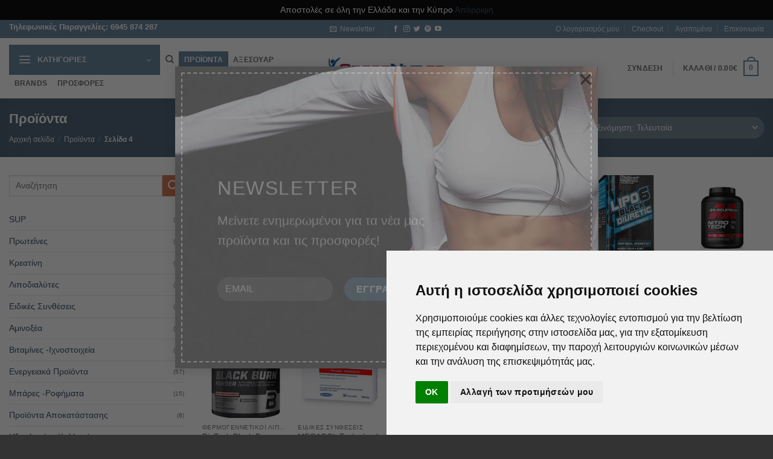

--- FILE ---
content_type: text/html; charset=UTF-8
request_url: https://sportnut.gr/shop/page/4/
body_size: 48113
content:
<!DOCTYPE html>
<html lang="el" class="loading-site no-js">
<head>
<meta charset="UTF-8" />
<link rel="profile" href="https://gmpg.org/xfn/11" />
<link rel="pingback" href="https://sportnut.gr/xmlrpc.php" />
<script>document.documentElement.className = document.documentElement.className + ' yes-js js_active js'</script>
<script>(function(html){html.className = html.className.replace(/\bno-js\b/,'js')})(document.documentElement);</script>
<meta name='robots' content='index, follow, max-image-preview:large, max-snippet:-1, max-video-preview:-1' />
<!-- Google Tag Manager for WordPress by gtm4wp.com -->
<script data-cfasync="false" data-pagespeed-no-defer>
var gtm4wp_datalayer_name = "dataLayer";
var dataLayer = dataLayer || [];
const gtm4wp_use_sku_instead = 0;
const gtm4wp_currency = 'EUR';
const gtm4wp_product_per_impression = 10;
const gtm4wp_clear_ecommerce = false;
const gtm4wp_datalayer_max_timeout = 2000;
const gtm4wp_scrollerscript_debugmode         = false;
const gtm4wp_scrollerscript_callbacktime      = 100;
const gtm4wp_scrollerscript_readerlocation    = 150;
const gtm4wp_scrollerscript_contentelementid  = "content";
const gtm4wp_scrollerscript_scannertime       = 60;
</script>
<!-- End Google Tag Manager for WordPress by gtm4wp.com --><meta name="viewport" content="width=device-width, initial-scale=1" />
<!-- This site is optimized with the Yoast SEO plugin v26.6 - https://yoast.com/wordpress/plugins/seo/ -->
<title>eshop για Αθλητική διατροφή - Συμπληρώματα διατροφής &#187; sportnut.gr</title>
<meta name="description" content="eshop για Αθλητική διατροφή, Συμπληρώματα διατροφής. Πρωτεΐνες, Atkins, Λιποδιαλύτες, Κρεατίνη, Μπάρες, Ροφήματα, Προϊόντα για γυναίκες." />
<link rel="canonical" href="https://sportnut.gr/shop/page/4/" />
<link rel="prev" href="https://sportnut.gr/shop/page/3/" />
<link rel="next" href="https://sportnut.gr/shop/page/5/" />
<meta property="og:locale" content="el_GR" />
<meta property="og:type" content="article" />
<meta property="og:title" content="eshop για Αθλητική διατροφή - Συμπληρώματα διατροφής &#187; sportnut.gr" />
<meta property="og:description" content="eshop για Αθλητική διατροφή, Συμπληρώματα διατροφής. Πρωτεΐνες, Atkins, Λιποδιαλύτες, Κρεατίνη, Μπάρες, Ροφήματα, Προϊόντα για γυναίκες." />
<meta property="og:url" content="https://sportnut.gr/shop/" />
<meta property="og:site_name" content="sportnut.gr" />
<meta property="article:publisher" content="https://www.facebook.com/sportnut.gr/" />
<meta property="article:modified_time" content="2020-02-01T11:31:24+00:00" />
<meta property="og:image" content="https://sportnut.gr/wp-content/uploads/2019/03/sportnutgr-logo.png" />
<meta property="og:image:width" content="1200" />
<meta property="og:image:height" content="1200" />
<meta property="og:image:type" content="image/png" />
<meta name="twitter:card" content="summary_large_image" />
<meta name="twitter:site" content="@SportNutGr" />
<script type="application/ld+json" class="yoast-schema-graph">{"@context":"https://schema.org","@graph":[{"@type":"WebPage","@id":"https://sportnut.gr/shop/","url":"https://sportnut.gr/shop/","name":"eshop για Αθλητική διατροφή - Συμπληρώματα διατροφής &#187; sportnut.gr","isPartOf":{"@id":"https://sportnut.gr/#website"},"primaryImageOfPage":{"@id":"https://sportnut.gr/shop/#primaryimage"},"image":{"@id":"https://sportnut.gr/shop/#primaryimage"},"thumbnailUrl":"https://sportnut.gr/wp-content/uploads/2020/09/xtreme-napalm-pre-contest-500g-fitness-authority.jpg","datePublished":"2016-09-10T11:16:54+00:00","dateModified":"2020-02-01T11:31:24+00:00","description":"eshop για Αθλητική διατροφή, Συμπληρώματα διατροφής. Πρωτεΐνες, Atkins, Λιποδιαλύτες, Κρεατίνη, Μπάρες, Ροφήματα, Προϊόντα για γυναίκες.","inLanguage":"el","potentialAction":[{"@type":"ReadAction","target":["https://sportnut.gr/shop/"]}]},{"@type":"ImageObject","inLanguage":"el","@id":"https://sportnut.gr/shop/#primaryimage","url":"https://sportnut.gr/wp-content/uploads/2020/09/xtreme-napalm-pre-contest-500g-fitness-authority.jpg","contentUrl":"https://sportnut.gr/wp-content/uploads/2020/09/xtreme-napalm-pre-contest-500g-fitness-authority.jpg","width":1020,"height":1200},{"@type":"WebSite","@id":"https://sportnut.gr/#website","url":"https://sportnut.gr/","name":"sportnut.gr","description":"Αθλητική Διατροφή - Συμπληρώματα διατροφής","publisher":{"@id":"https://sportnut.gr/#organization"},"potentialAction":[{"@type":"SearchAction","target":{"@type":"EntryPoint","urlTemplate":"https://sportnut.gr/?s={search_term_string}"},"query-input":{"@type":"PropertyValueSpecification","valueRequired":true,"valueName":"search_term_string"}}],"inLanguage":"el"},{"@type":"Organization","@id":"https://sportnut.gr/#organization","name":"Sport Nutrition","url":"https://sportnut.gr/","logo":{"@type":"ImageObject","inLanguage":"el","@id":"https://sportnut.gr/#/schema/logo/image/","url":"https://sportnut.gr/wp-content/uploads/2018/06/sportnut-default.png","contentUrl":"https://sportnut.gr/wp-content/uploads/2018/06/sportnut-default.png","width":512,"height":512,"caption":"Sport Nutrition"},"image":{"@id":"https://sportnut.gr/#/schema/logo/image/"},"sameAs":["https://www.facebook.com/sportnut.gr/","https://x.com/SportNutGr","https://www.instagram.com/sportnutgr/","https://gr.pinterest.com/sportnutgr/","https://www.youtube.com/channel/UCad_0gvSgzlh1s-HHAOo8hg"]}]}</script>
<!-- / Yoast SEO plugin. -->
<link rel='prefetch' href='https://sportnut.gr/wp-content/themes/flatsome/assets/js/flatsome.js?ver=e2eddd6c228105dac048' />
<link rel='prefetch' href='https://sportnut.gr/wp-content/themes/flatsome/assets/js/chunk.slider.js?ver=3.20.4' />
<link rel='prefetch' href='https://sportnut.gr/wp-content/themes/flatsome/assets/js/chunk.popups.js?ver=3.20.4' />
<link rel='prefetch' href='https://sportnut.gr/wp-content/themes/flatsome/assets/js/chunk.tooltips.js?ver=3.20.4' />
<link rel='prefetch' href='https://sportnut.gr/wp-content/themes/flatsome/assets/js/woocommerce.js?ver=1c9be63d628ff7c3ff4c' />
<link rel="alternate" type="application/rss+xml" title="Ροή RSS &raquo; sportnut.gr" href="https://sportnut.gr/feed/" />
<link rel="alternate" type="application/rss+xml" title="Ροή Σχολίων &raquo; sportnut.gr" href="https://sportnut.gr/comments/feed/" />
<link rel="alternate" type="application/rss+xml" title="Κανάλι Προϊόντα &raquo; sportnut.gr" href="https://sportnut.gr/shop/feed/" />
<style id='wp-img-auto-sizes-contain-inline-css' type='text/css'>
img:is([sizes=auto i],[sizes^="auto," i]){contain-intrinsic-size:3000px 1500px}
/*# sourceURL=wp-img-auto-sizes-contain-inline-css */
</style>
<!-- <link rel='stylesheet' id='structured-content-frontend-css' href='https://sportnut.gr/wp-content/plugins/structured-content/dist/blocks.style.build.css?ver=1.7.0' type='text/css' media='all' /> -->
<link rel="stylesheet" type="text/css" href="//sportnut.gr/wp-content/cache/wpfc-minified/rugkaqp/9jgjl.css" media="all"/>
<style id='wp-block-library-inline-css' type='text/css'>
:root{--wp-block-synced-color:#7a00df;--wp-block-synced-color--rgb:122,0,223;--wp-bound-block-color:var(--wp-block-synced-color);--wp-editor-canvas-background:#ddd;--wp-admin-theme-color:#007cba;--wp-admin-theme-color--rgb:0,124,186;--wp-admin-theme-color-darker-10:#006ba1;--wp-admin-theme-color-darker-10--rgb:0,107,160.5;--wp-admin-theme-color-darker-20:#005a87;--wp-admin-theme-color-darker-20--rgb:0,90,135;--wp-admin-border-width-focus:2px}@media (min-resolution:192dpi){:root{--wp-admin-border-width-focus:1.5px}}.wp-element-button{cursor:pointer}:root .has-very-light-gray-background-color{background-color:#eee}:root .has-very-dark-gray-background-color{background-color:#313131}:root .has-very-light-gray-color{color:#eee}:root .has-very-dark-gray-color{color:#313131}:root .has-vivid-green-cyan-to-vivid-cyan-blue-gradient-background{background:linear-gradient(135deg,#00d084,#0693e3)}:root .has-purple-crush-gradient-background{background:linear-gradient(135deg,#34e2e4,#4721fb 50%,#ab1dfe)}:root .has-hazy-dawn-gradient-background{background:linear-gradient(135deg,#faaca8,#dad0ec)}:root .has-subdued-olive-gradient-background{background:linear-gradient(135deg,#fafae1,#67a671)}:root .has-atomic-cream-gradient-background{background:linear-gradient(135deg,#fdd79a,#004a59)}:root .has-nightshade-gradient-background{background:linear-gradient(135deg,#330968,#31cdcf)}:root .has-midnight-gradient-background{background:linear-gradient(135deg,#020381,#2874fc)}:root{--wp--preset--font-size--normal:16px;--wp--preset--font-size--huge:42px}.has-regular-font-size{font-size:1em}.has-larger-font-size{font-size:2.625em}.has-normal-font-size{font-size:var(--wp--preset--font-size--normal)}.has-huge-font-size{font-size:var(--wp--preset--font-size--huge)}.has-text-align-center{text-align:center}.has-text-align-left{text-align:left}.has-text-align-right{text-align:right}.has-fit-text{white-space:nowrap!important}#end-resizable-editor-section{display:none}.aligncenter{clear:both}.items-justified-left{justify-content:flex-start}.items-justified-center{justify-content:center}.items-justified-right{justify-content:flex-end}.items-justified-space-between{justify-content:space-between}.screen-reader-text{border:0;clip-path:inset(50%);height:1px;margin:-1px;overflow:hidden;padding:0;position:absolute;width:1px;word-wrap:normal!important}.screen-reader-text:focus{background-color:#ddd;clip-path:none;color:#444;display:block;font-size:1em;height:auto;left:5px;line-height:normal;padding:15px 23px 14px;text-decoration:none;top:5px;width:auto;z-index:100000}html :where(.has-border-color){border-style:solid}html :where([style*=border-top-color]){border-top-style:solid}html :where([style*=border-right-color]){border-right-style:solid}html :where([style*=border-bottom-color]){border-bottom-style:solid}html :where([style*=border-left-color]){border-left-style:solid}html :where([style*=border-width]){border-style:solid}html :where([style*=border-top-width]){border-top-style:solid}html :where([style*=border-right-width]){border-right-style:solid}html :where([style*=border-bottom-width]){border-bottom-style:solid}html :where([style*=border-left-width]){border-left-style:solid}html :where(img[class*=wp-image-]){height:auto;max-width:100%}:where(figure){margin:0 0 1em}html :where(.is-position-sticky){--wp-admin--admin-bar--position-offset:var(--wp-admin--admin-bar--height,0px)}@media screen and (max-width:600px){html :where(.is-position-sticky){--wp-admin--admin-bar--position-offset:0px}}
/*# sourceURL=wp-block-library-inline-css */
</style><!-- <link rel='stylesheet' id='wc-blocks-style-css' href='https://sportnut.gr/wp-content/plugins/woocommerce/assets/client/blocks/wc-blocks.css?ver=wc-10.4.3' type='text/css' media='all' /> -->
<!-- <link rel='stylesheet' id='jquery-selectBox-css' href='https://sportnut.gr/wp-content/plugins/yith-woocommerce-wishlist/assets/css/jquery.selectBox.css?ver=1.2.0' type='text/css' media='all' /> -->
<!-- <link rel='stylesheet' id='woocommerce_prettyPhoto_css-css' href='//sportnut.gr/wp-content/plugins/woocommerce/assets/css/prettyPhoto.css?ver=3.1.6' type='text/css' media='all' /> -->
<!-- <link rel='stylesheet' id='yith-wcwl-main-css' href='https://sportnut.gr/wp-content/plugins/yith-woocommerce-wishlist/assets/css/style.css?ver=4.11.0' type='text/css' media='all' /> -->
<link rel="stylesheet" type="text/css" href="//sportnut.gr/wp-content/cache/wpfc-minified/1qhm6ah0/9jgjl.css" media="all"/>
<style id='yith-wcwl-main-inline-css' type='text/css'>
:root { --rounded-corners-radius: 16px; --add-to-cart-rounded-corners-radius: 16px; --feedback-duration: 3s } 
:root { --rounded-corners-radius: 16px; --add-to-cart-rounded-corners-radius: 16px; --feedback-duration: 3s } 
:root { --rounded-corners-radius: 16px; --add-to-cart-rounded-corners-radius: 16px; --feedback-duration: 3s } 
:root { --rounded-corners-radius: 16px; --add-to-cart-rounded-corners-radius: 16px; --feedback-duration: 3s } 
:root { --rounded-corners-radius: 16px; --add-to-cart-rounded-corners-radius: 16px; --feedback-duration: 3s } 
:root { --rounded-corners-radius: 16px; --add-to-cart-rounded-corners-radius: 16px; --feedback-duration: 3s } 
:root { --rounded-corners-radius: 16px; --add-to-cart-rounded-corners-radius: 16px; --feedback-duration: 3s } 
:root { --rounded-corners-radius: 16px; --add-to-cart-rounded-corners-radius: 16px; --feedback-duration: 3s } 
:root { --rounded-corners-radius: 16px; --add-to-cart-rounded-corners-radius: 16px; --feedback-duration: 3s } 
:root { --rounded-corners-radius: 16px; --add-to-cart-rounded-corners-radius: 16px; --feedback-duration: 3s } 
:root { --rounded-corners-radius: 16px; --add-to-cart-rounded-corners-radius: 16px; --feedback-duration: 3s } 
:root { --rounded-corners-radius: 16px; --add-to-cart-rounded-corners-radius: 16px; --feedback-duration: 3s } 
:root { --rounded-corners-radius: 16px; --add-to-cart-rounded-corners-radius: 16px; --feedback-duration: 3s } 
:root { --rounded-corners-radius: 16px; --add-to-cart-rounded-corners-radius: 16px; --feedback-duration: 3s } 
:root { --rounded-corners-radius: 16px; --add-to-cart-rounded-corners-radius: 16px; --feedback-duration: 3s } 
:root { --rounded-corners-radius: 16px; --add-to-cart-rounded-corners-radius: 16px; --feedback-duration: 3s } 
:root { --rounded-corners-radius: 16px; --add-to-cart-rounded-corners-radius: 16px; --feedback-duration: 3s } 
:root { --rounded-corners-radius: 16px; --add-to-cart-rounded-corners-radius: 16px; --feedback-duration: 3s } 
:root { --rounded-corners-radius: 16px; --add-to-cart-rounded-corners-radius: 16px; --feedback-duration: 3s } 
:root { --rounded-corners-radius: 16px; --add-to-cart-rounded-corners-radius: 16px; --feedback-duration: 3s } 
:root { --rounded-corners-radius: 16px; --add-to-cart-rounded-corners-radius: 16px; --feedback-duration: 3s } 
:root { --rounded-corners-radius: 16px; --add-to-cart-rounded-corners-radius: 16px; --feedback-duration: 3s } 
:root { --rounded-corners-radius: 16px; --add-to-cart-rounded-corners-radius: 16px; --feedback-duration: 3s } 
:root { --rounded-corners-radius: 16px; --add-to-cart-rounded-corners-radius: 16px; --feedback-duration: 3s } 
/*# sourceURL=yith-wcwl-main-inline-css */
</style>
<style id='global-styles-inline-css' type='text/css'>
:root{--wp--preset--aspect-ratio--square: 1;--wp--preset--aspect-ratio--4-3: 4/3;--wp--preset--aspect-ratio--3-4: 3/4;--wp--preset--aspect-ratio--3-2: 3/2;--wp--preset--aspect-ratio--2-3: 2/3;--wp--preset--aspect-ratio--16-9: 16/9;--wp--preset--aspect-ratio--9-16: 9/16;--wp--preset--color--black: #000000;--wp--preset--color--cyan-bluish-gray: #abb8c3;--wp--preset--color--white: #ffffff;--wp--preset--color--pale-pink: #f78da7;--wp--preset--color--vivid-red: #cf2e2e;--wp--preset--color--luminous-vivid-orange: #ff6900;--wp--preset--color--luminous-vivid-amber: #fcb900;--wp--preset--color--light-green-cyan: #7bdcb5;--wp--preset--color--vivid-green-cyan: #00d084;--wp--preset--color--pale-cyan-blue: #8ed1fc;--wp--preset--color--vivid-cyan-blue: #0693e3;--wp--preset--color--vivid-purple: #9b51e0;--wp--preset--color--primary: #627f9a;--wp--preset--color--secondary: #d26e4b;--wp--preset--color--success: #7a9c59;--wp--preset--color--alert: #b20000;--wp--preset--gradient--vivid-cyan-blue-to-vivid-purple: linear-gradient(135deg,rgb(6,147,227) 0%,rgb(155,81,224) 100%);--wp--preset--gradient--light-green-cyan-to-vivid-green-cyan: linear-gradient(135deg,rgb(122,220,180) 0%,rgb(0,208,130) 100%);--wp--preset--gradient--luminous-vivid-amber-to-luminous-vivid-orange: linear-gradient(135deg,rgb(252,185,0) 0%,rgb(255,105,0) 100%);--wp--preset--gradient--luminous-vivid-orange-to-vivid-red: linear-gradient(135deg,rgb(255,105,0) 0%,rgb(207,46,46) 100%);--wp--preset--gradient--very-light-gray-to-cyan-bluish-gray: linear-gradient(135deg,rgb(238,238,238) 0%,rgb(169,184,195) 100%);--wp--preset--gradient--cool-to-warm-spectrum: linear-gradient(135deg,rgb(74,234,220) 0%,rgb(151,120,209) 20%,rgb(207,42,186) 40%,rgb(238,44,130) 60%,rgb(251,105,98) 80%,rgb(254,248,76) 100%);--wp--preset--gradient--blush-light-purple: linear-gradient(135deg,rgb(255,206,236) 0%,rgb(152,150,240) 100%);--wp--preset--gradient--blush-bordeaux: linear-gradient(135deg,rgb(254,205,165) 0%,rgb(254,45,45) 50%,rgb(107,0,62) 100%);--wp--preset--gradient--luminous-dusk: linear-gradient(135deg,rgb(255,203,112) 0%,rgb(199,81,192) 50%,rgb(65,88,208) 100%);--wp--preset--gradient--pale-ocean: linear-gradient(135deg,rgb(255,245,203) 0%,rgb(182,227,212) 50%,rgb(51,167,181) 100%);--wp--preset--gradient--electric-grass: linear-gradient(135deg,rgb(202,248,128) 0%,rgb(113,206,126) 100%);--wp--preset--gradient--midnight: linear-gradient(135deg,rgb(2,3,129) 0%,rgb(40,116,252) 100%);--wp--preset--font-size--small: 13px;--wp--preset--font-size--medium: 20px;--wp--preset--font-size--large: 36px;--wp--preset--font-size--x-large: 42px;--wp--preset--spacing--20: 0.44rem;--wp--preset--spacing--30: 0.67rem;--wp--preset--spacing--40: 1rem;--wp--preset--spacing--50: 1.5rem;--wp--preset--spacing--60: 2.25rem;--wp--preset--spacing--70: 3.38rem;--wp--preset--spacing--80: 5.06rem;--wp--preset--shadow--natural: 6px 6px 9px rgba(0, 0, 0, 0.2);--wp--preset--shadow--deep: 12px 12px 50px rgba(0, 0, 0, 0.4);--wp--preset--shadow--sharp: 6px 6px 0px rgba(0, 0, 0, 0.2);--wp--preset--shadow--outlined: 6px 6px 0px -3px rgb(255, 255, 255), 6px 6px rgb(0, 0, 0);--wp--preset--shadow--crisp: 6px 6px 0px rgb(0, 0, 0);}:where(body) { margin: 0; }.wp-site-blocks > .alignleft { float: left; margin-right: 2em; }.wp-site-blocks > .alignright { float: right; margin-left: 2em; }.wp-site-blocks > .aligncenter { justify-content: center; margin-left: auto; margin-right: auto; }:where(.is-layout-flex){gap: 0.5em;}:where(.is-layout-grid){gap: 0.5em;}.is-layout-flow > .alignleft{float: left;margin-inline-start: 0;margin-inline-end: 2em;}.is-layout-flow > .alignright{float: right;margin-inline-start: 2em;margin-inline-end: 0;}.is-layout-flow > .aligncenter{margin-left: auto !important;margin-right: auto !important;}.is-layout-constrained > .alignleft{float: left;margin-inline-start: 0;margin-inline-end: 2em;}.is-layout-constrained > .alignright{float: right;margin-inline-start: 2em;margin-inline-end: 0;}.is-layout-constrained > .aligncenter{margin-left: auto !important;margin-right: auto !important;}.is-layout-constrained > :where(:not(.alignleft):not(.alignright):not(.alignfull)){margin-left: auto !important;margin-right: auto !important;}body .is-layout-flex{display: flex;}.is-layout-flex{flex-wrap: wrap;align-items: center;}.is-layout-flex > :is(*, div){margin: 0;}body .is-layout-grid{display: grid;}.is-layout-grid > :is(*, div){margin: 0;}body{padding-top: 0px;padding-right: 0px;padding-bottom: 0px;padding-left: 0px;}a:where(:not(.wp-element-button)){text-decoration: none;}:root :where(.wp-element-button, .wp-block-button__link){background-color: #32373c;border-width: 0;color: #fff;font-family: inherit;font-size: inherit;font-style: inherit;font-weight: inherit;letter-spacing: inherit;line-height: inherit;padding-top: calc(0.667em + 2px);padding-right: calc(1.333em + 2px);padding-bottom: calc(0.667em + 2px);padding-left: calc(1.333em + 2px);text-decoration: none;text-transform: inherit;}.has-black-color{color: var(--wp--preset--color--black) !important;}.has-cyan-bluish-gray-color{color: var(--wp--preset--color--cyan-bluish-gray) !important;}.has-white-color{color: var(--wp--preset--color--white) !important;}.has-pale-pink-color{color: var(--wp--preset--color--pale-pink) !important;}.has-vivid-red-color{color: var(--wp--preset--color--vivid-red) !important;}.has-luminous-vivid-orange-color{color: var(--wp--preset--color--luminous-vivid-orange) !important;}.has-luminous-vivid-amber-color{color: var(--wp--preset--color--luminous-vivid-amber) !important;}.has-light-green-cyan-color{color: var(--wp--preset--color--light-green-cyan) !important;}.has-vivid-green-cyan-color{color: var(--wp--preset--color--vivid-green-cyan) !important;}.has-pale-cyan-blue-color{color: var(--wp--preset--color--pale-cyan-blue) !important;}.has-vivid-cyan-blue-color{color: var(--wp--preset--color--vivid-cyan-blue) !important;}.has-vivid-purple-color{color: var(--wp--preset--color--vivid-purple) !important;}.has-primary-color{color: var(--wp--preset--color--primary) !important;}.has-secondary-color{color: var(--wp--preset--color--secondary) !important;}.has-success-color{color: var(--wp--preset--color--success) !important;}.has-alert-color{color: var(--wp--preset--color--alert) !important;}.has-black-background-color{background-color: var(--wp--preset--color--black) !important;}.has-cyan-bluish-gray-background-color{background-color: var(--wp--preset--color--cyan-bluish-gray) !important;}.has-white-background-color{background-color: var(--wp--preset--color--white) !important;}.has-pale-pink-background-color{background-color: var(--wp--preset--color--pale-pink) !important;}.has-vivid-red-background-color{background-color: var(--wp--preset--color--vivid-red) !important;}.has-luminous-vivid-orange-background-color{background-color: var(--wp--preset--color--luminous-vivid-orange) !important;}.has-luminous-vivid-amber-background-color{background-color: var(--wp--preset--color--luminous-vivid-amber) !important;}.has-light-green-cyan-background-color{background-color: var(--wp--preset--color--light-green-cyan) !important;}.has-vivid-green-cyan-background-color{background-color: var(--wp--preset--color--vivid-green-cyan) !important;}.has-pale-cyan-blue-background-color{background-color: var(--wp--preset--color--pale-cyan-blue) !important;}.has-vivid-cyan-blue-background-color{background-color: var(--wp--preset--color--vivid-cyan-blue) !important;}.has-vivid-purple-background-color{background-color: var(--wp--preset--color--vivid-purple) !important;}.has-primary-background-color{background-color: var(--wp--preset--color--primary) !important;}.has-secondary-background-color{background-color: var(--wp--preset--color--secondary) !important;}.has-success-background-color{background-color: var(--wp--preset--color--success) !important;}.has-alert-background-color{background-color: var(--wp--preset--color--alert) !important;}.has-black-border-color{border-color: var(--wp--preset--color--black) !important;}.has-cyan-bluish-gray-border-color{border-color: var(--wp--preset--color--cyan-bluish-gray) !important;}.has-white-border-color{border-color: var(--wp--preset--color--white) !important;}.has-pale-pink-border-color{border-color: var(--wp--preset--color--pale-pink) !important;}.has-vivid-red-border-color{border-color: var(--wp--preset--color--vivid-red) !important;}.has-luminous-vivid-orange-border-color{border-color: var(--wp--preset--color--luminous-vivid-orange) !important;}.has-luminous-vivid-amber-border-color{border-color: var(--wp--preset--color--luminous-vivid-amber) !important;}.has-light-green-cyan-border-color{border-color: var(--wp--preset--color--light-green-cyan) !important;}.has-vivid-green-cyan-border-color{border-color: var(--wp--preset--color--vivid-green-cyan) !important;}.has-pale-cyan-blue-border-color{border-color: var(--wp--preset--color--pale-cyan-blue) !important;}.has-vivid-cyan-blue-border-color{border-color: var(--wp--preset--color--vivid-cyan-blue) !important;}.has-vivid-purple-border-color{border-color: var(--wp--preset--color--vivid-purple) !important;}.has-primary-border-color{border-color: var(--wp--preset--color--primary) !important;}.has-secondary-border-color{border-color: var(--wp--preset--color--secondary) !important;}.has-success-border-color{border-color: var(--wp--preset--color--success) !important;}.has-alert-border-color{border-color: var(--wp--preset--color--alert) !important;}.has-vivid-cyan-blue-to-vivid-purple-gradient-background{background: var(--wp--preset--gradient--vivid-cyan-blue-to-vivid-purple) !important;}.has-light-green-cyan-to-vivid-green-cyan-gradient-background{background: var(--wp--preset--gradient--light-green-cyan-to-vivid-green-cyan) !important;}.has-luminous-vivid-amber-to-luminous-vivid-orange-gradient-background{background: var(--wp--preset--gradient--luminous-vivid-amber-to-luminous-vivid-orange) !important;}.has-luminous-vivid-orange-to-vivid-red-gradient-background{background: var(--wp--preset--gradient--luminous-vivid-orange-to-vivid-red) !important;}.has-very-light-gray-to-cyan-bluish-gray-gradient-background{background: var(--wp--preset--gradient--very-light-gray-to-cyan-bluish-gray) !important;}.has-cool-to-warm-spectrum-gradient-background{background: var(--wp--preset--gradient--cool-to-warm-spectrum) !important;}.has-blush-light-purple-gradient-background{background: var(--wp--preset--gradient--blush-light-purple) !important;}.has-blush-bordeaux-gradient-background{background: var(--wp--preset--gradient--blush-bordeaux) !important;}.has-luminous-dusk-gradient-background{background: var(--wp--preset--gradient--luminous-dusk) !important;}.has-pale-ocean-gradient-background{background: var(--wp--preset--gradient--pale-ocean) !important;}.has-electric-grass-gradient-background{background: var(--wp--preset--gradient--electric-grass) !important;}.has-midnight-gradient-background{background: var(--wp--preset--gradient--midnight) !important;}.has-small-font-size{font-size: var(--wp--preset--font-size--small) !important;}.has-medium-font-size{font-size: var(--wp--preset--font-size--medium) !important;}.has-large-font-size{font-size: var(--wp--preset--font-size--large) !important;}.has-x-large-font-size{font-size: var(--wp--preset--font-size--x-large) !important;}
/*# sourceURL=global-styles-inline-css */
</style>
<!-- <link rel='stylesheet' id='cardlink-payment-gateway-css' href='https://sportnut.gr/wp-content/plugins/cardlink-payment-gateway-woocommerce-1.0.13/public/css/cardlink-payment-gateway-public.css?ver=1.0.13' type='text/css' media='all' /> -->
<link rel="stylesheet" type="text/css" href="//sportnut.gr/wp-content/cache/wpfc-minified/9mm3mw1w/9jgjl.css" media="all"/>
<style id='woocommerce-inline-inline-css' type='text/css'>
.woocommerce form .form-row .required { visibility: visible; }
/*# sourceURL=woocommerce-inline-inline-css */
</style>
<!-- <link rel='stylesheet' id='flatsome-woocommerce-wishlist-css' href='https://sportnut.gr/wp-content/themes/flatsome/inc/integrations/wc-yith-wishlist/wishlist.css?ver=3.20.4' type='text/css' media='all' /> -->
<!-- <link rel='stylesheet' id='flexible-shipping-free-shipping-css' href='https://sportnut.gr/wp-content/plugins/flexible-shipping/assets/dist/css/free-shipping.css?ver=6.5.2.2' type='text/css' media='all' /> -->
<!-- <link rel='stylesheet' id='select2-css' href='https://sportnut.gr/wp-content/plugins/woocommerce/assets/css/select2.css?ver=10.4.3' type='text/css' media='all' /> -->
<!-- <link rel='stylesheet' id='woovr-frontend-css' href='https://sportnut.gr/wp-content/plugins/wpc-variations-radio-buttons/assets/css/frontend.css?ver=3.7.3' type='text/css' media='all' /> -->
<!-- <link rel='stylesheet' id='flatsome-main-css' href='https://sportnut.gr/wp-content/themes/flatsome/assets/css/flatsome.css?ver=3.20.4' type='text/css' media='all' /> -->
<link rel="stylesheet" type="text/css" href="//sportnut.gr/wp-content/cache/wpfc-minified/jynlkh26/a7hbs.css" media="all"/>
<style id='flatsome-main-inline-css' type='text/css'>
@font-face {
font-family: "fl-icons";
font-display: block;
src: url(https://sportnut.gr/wp-content/themes/flatsome/assets/css/icons/fl-icons.eot?v=3.20.4);
src:
url(https://sportnut.gr/wp-content/themes/flatsome/assets/css/icons/fl-icons.eot#iefix?v=3.20.4) format("embedded-opentype"),
url(https://sportnut.gr/wp-content/themes/flatsome/assets/css/icons/fl-icons.woff2?v=3.20.4) format("woff2"),
url(https://sportnut.gr/wp-content/themes/flatsome/assets/css/icons/fl-icons.ttf?v=3.20.4) format("truetype"),
url(https://sportnut.gr/wp-content/themes/flatsome/assets/css/icons/fl-icons.woff?v=3.20.4) format("woff"),
url(https://sportnut.gr/wp-content/themes/flatsome/assets/css/icons/fl-icons.svg?v=3.20.4#fl-icons) format("svg");
}
/*# sourceURL=flatsome-main-inline-css */
</style>
<!-- <link rel='stylesheet' id='flatsome-shop-css' href='https://sportnut.gr/wp-content/themes/flatsome/assets/css/flatsome-shop.css?ver=3.20.4' type='text/css' media='all' /> -->
<!-- <link rel='stylesheet' id='flatsome-style-css' href='https://sportnut.gr/wp-content/themes/flatsome-child/style.css?ver=3.0' type='text/css' media='all' /> -->
<link rel="stylesheet" type="text/css" href="//sportnut.gr/wp-content/cache/wpfc-minified/8vkc3d1h/9jgjl.css" media="all"/>
<script type="text/javascript">
window._nslDOMReady = (function () {
const executedCallbacks = new Set();
return function (callback) {
/**
* Third parties might dispatch DOMContentLoaded events, so we need to ensure that we only run our callback once!
*/
if (executedCallbacks.has(callback)) return;
const wrappedCallback = function () {
if (executedCallbacks.has(callback)) return;
executedCallbacks.add(callback);
callback();
};
if (document.readyState === "complete" || document.readyState === "interactive") {
wrappedCallback();
} else {
document.addEventListener("DOMContentLoaded", wrappedCallback);
}
};
})();
</script><script src='//sportnut.gr/wp-content/cache/wpfc-minified/6l6ub0xw/9jgjl.js' type="text/javascript"></script>
<!-- <script type="text/javascript" src="https://sportnut.gr/wp-includes/js/jquery/jquery.min.js?ver=3.7.1" id="jquery-core-js"></script> -->
<!-- <script type="text/javascript" src="https://sportnut.gr/wp-includes/js/jquery/jquery-migrate.min.js?ver=3.4.1" id="jquery-migrate-js"></script> -->
<script type="text/javascript" id="cardlink-payment-gateway-js-extra">
/* <![CDATA[ */
var urls = {"home":"https://sportnut.gr","theme":"/var/www/vhosts/sportnut.gr/httpdocs/wp-content/themes/flatsome","plugins":"https://sportnut.gr/wp-content/plugins","assets":"https://sportnut.gr/wp-content/themes/flatsome-child/assets","ajax":"https://sportnut.gr/wp-admin/admin-ajax.php"};
//# sourceURL=cardlink-payment-gateway-js-extra
/* ]]> */
</script>
<script src='//sportnut.gr/wp-content/cache/wpfc-minified/l99brt9s/9jgjl.js' type="text/javascript"></script>
<!-- <script type="text/javascript" src="https://sportnut.gr/wp-content/plugins/cardlink-payment-gateway-woocommerce-1.0.13/public/js/cardlink-payment-gateway-public.js?ver=1.0.13" id="cardlink-payment-gateway-js"></script> -->
<!-- <script type="text/javascript" src="https://sportnut.gr/wp-content/plugins/woocommerce/assets/js/jquery-blockui/jquery.blockUI.min.js?ver=2.7.0-wc.10.4.3" id="wc-jquery-blockui-js" data-wp-strategy="defer"></script> -->
<script type="text/javascript" id="wc-add-to-cart-js-extra">
/* <![CDATA[ */
var wc_add_to_cart_params = {"ajax_url":"/wp-admin/admin-ajax.php","wc_ajax_url":"/?wc-ajax=%%endpoint%%","i18n_view_cart":"\u039a\u03b1\u03bb\u03ac\u03b8\u03b9","cart_url":"https://sportnut.gr/cart/","is_cart":"","cart_redirect_after_add":"yes"};
//# sourceURL=wc-add-to-cart-js-extra
/* ]]> */
</script>
<script src='//sportnut.gr/wp-content/cache/wpfc-minified/d5myiewz/9jgnh.js' type="text/javascript"></script>
<!-- <script type="text/javascript" src="https://sportnut.gr/wp-content/plugins/woocommerce/assets/js/frontend/add-to-cart.min.js?ver=10.4.3" id="wc-add-to-cart-js" defer="defer" data-wp-strategy="defer"></script> -->
<!-- <script type="text/javascript" src="https://sportnut.gr/wp-content/plugins/woocommerce/assets/js/js-cookie/js.cookie.min.js?ver=2.1.4-wc.10.4.3" id="wc-js-cookie-js" data-wp-strategy="defer"></script> -->
<!-- <script type="text/javascript" src="https://sportnut.gr/wp-content/plugins/duracelltomi-google-tag-manager/dist/js/analytics-talk-content-tracking.js?ver=1.22.3" id="gtm4wp-scroll-tracking-js"></script> -->
<!-- <script type="text/javascript" src="https://sportnut.gr/wp-content/plugins/woocommerce/assets/js/select2/select2.full.min.js?ver=4.0.3-wc.10.4.3" id="wc-select2-js" defer="defer" data-wp-strategy="defer"></script> -->
<link rel="https://api.w.org/" href="https://sportnut.gr/wp-json/" /><script type="text/javascript">
(function(url){
if(/(?:Chrome\/26\.0\.1410\.63 Safari\/537\.31|WordfenceTestMonBot)/.test(navigator.userAgent)){ return; }
var addEvent = function(evt, handler) {
if (window.addEventListener) {
document.addEventListener(evt, handler, false);
} else if (window.attachEvent) {
document.attachEvent('on' + evt, handler);
}
};
var removeEvent = function(evt, handler) {
if (window.removeEventListener) {
document.removeEventListener(evt, handler, false);
} else if (window.detachEvent) {
document.detachEvent('on' + evt, handler);
}
};
var evts = 'contextmenu dblclick drag dragend dragenter dragleave dragover dragstart drop keydown keypress keyup mousedown mousemove mouseout mouseover mouseup mousewheel scroll'.split(' ');
var logHuman = function() {
if (window.wfLogHumanRan) { return; }
window.wfLogHumanRan = true;
var wfscr = document.createElement('script');
wfscr.type = 'text/javascript';
wfscr.async = true;
wfscr.src = url + '&r=' + Math.random();
(document.getElementsByTagName('head')[0]||document.getElementsByTagName('body')[0]).appendChild(wfscr);
for (var i = 0; i < evts.length; i++) {
removeEvent(evts[i], logHuman);
}
};
for (var i = 0; i < evts.length; i++) {
addEvent(evts[i], logHuman);
}
})('//sportnut.gr/?wordfence_lh=1&hid=AB2AC45F262C789A05EB99A0ADF914DE');
</script>
<!-- Google Tag Manager for WordPress by gtm4wp.com -->
<!-- GTM Container placement set to footer -->
<script data-cfasync="false" data-pagespeed-no-defer>
var dataLayer_content = {"pagePostType":"product","browserName":"","browserVersion":"","browserEngineName":"","browserEngineVersion":"","osName":"","osVersion":"","deviceType":"bot","deviceManufacturer":"","deviceModel":"","customerTotalOrders":0,"customerTotalOrderValue":0,"customerFirstName":"","customerLastName":"","customerBillingFirstName":"","customerBillingLastName":"","customerBillingCompany":"","customerBillingAddress1":"","customerBillingAddress2":"","customerBillingCity":"","customerBillingState":"","customerBillingPostcode":"","customerBillingCountry":"","customerBillingEmail":"","customerBillingEmailHash":"","customerBillingPhone":"","customerShippingFirstName":"","customerShippingLastName":"","customerShippingCompany":"","customerShippingAddress1":"","customerShippingAddress2":"","customerShippingCity":"","customerShippingState":"","customerShippingPostcode":"","customerShippingCountry":"","cartContent":{"totals":{"applied_coupons":[],"discount_total":0,"subtotal":0,"total":0},"items":[]}};
dataLayer.push( dataLayer_content );
</script>
<script data-cfasync="false" data-pagespeed-no-defer>
(function(w,d,s,l,i){w[l]=w[l]||[];w[l].push({'gtm.start':
new Date().getTime(),event:'gtm.js'});var f=d.getElementsByTagName(s)[0],
j=d.createElement(s),dl=l!='dataLayer'?'&l='+l:'';j.async=true;j.src=
'//www.googletagmanager.com/gtm.js?id='+i+dl;f.parentNode.insertBefore(j,f);
})(window,document,'script','dataLayer','GTM-TV8W7QS');
</script>
<!-- End Google Tag Manager for WordPress by gtm4wp.com --><!-- Google site verification - Google for WooCommerce -->
<meta name="google-site-verification" content="ir70A1jF-ycuJBS5q1g3Ip_liMne9y-grBeMyUNCz7Q" />
<script>
window.dataLayer = window.dataLayer || [];
function gtag(){dataLayer.push(arguments);}
gtag('consent', 'default', {
'ad_storage': 'denied',
'ad_user_data': 'denied',
'ad_personalization': 'denied',
'analytics_storage': 'denied'
});
</script>
<script async src="https://www.googletagmanager.com/gtag/js?id=G-3HJJW6RFCT"></script>
<script>
window.dataLayer = window.dataLayer || [];
function gtag(){dataLayer.push(arguments);}
gtag('js', new Date());
gtag('config', 'G-3HJJW6RFCT');
</script>
<!-- Google tag (gtag.js) -->
<script async src="https://www.googletagmanager.com/gtag/js?id=AW-803908208"></script>
<script>
window.dataLayer = window.dataLayer || [];
function gtag(){dataLayer.push(arguments);}
gtag('js', new Date());
gtag('config', 'AW-803908208');
</script>
<script>(function(w,d,s,l,i){w[l]=w[l]||[];w[l].push({'gtm.start':
new Date().getTime(),event:'gtm.js'});var f=d.getElementsByTagName(s)[0],
j=d.createElement(s),dl=l!='dataLayer'?'&l='+l:'';j.async=true;j.src=
'https://www.googletagmanager.com/gtm.js?id='+i+dl;f.parentNode.insertBefore(j,f);
})(window,document,'script','dataLayer','GTM-TV8W7QS');</script>
<script type="text/javascript" src="//www.termsfeed.com/public/cookie-consent/4.1.0/cookie-consent.js" charset="UTF-8"></script>
<script type="text/javascript" charset="UTF-8">
document.addEventListener('DOMContentLoaded', function () {
cookieconsent.run({
"notice_banner_type":"simple",
"consent_type":"implied",
"palette":"light",
"language":"el",
"page_load_consent_levels":["strictly-necessary","functionality","tracking","targeting"],
"notice_banner_reject_button_hide":false,
"preferences_center_close_button_hide":false,
"page_refresh_confirmation_buttons":false,
"callbacks": {
"scripts_specific_loaded": (level) => {
switch(level) {
case 'targeting':
gtag('consent', 'update', {
'ad_storage': 'granted',
'ad_user_data': 'granted',
'ad_personalization': 'granted',
'analytics_storage': 'granted'
});
break;
}
}
},
"callbacks_force": true
});
});
</script>	<noscript><style>.woocommerce-product-gallery{ opacity: 1 !important; }</style></noscript>
<link rel="icon" href="https://sportnut.gr/wp-content/uploads/2016/09/cropped-sportnut-logo-180x180.png" sizes="32x32" />
<link rel="icon" href="https://sportnut.gr/wp-content/uploads/2016/09/cropped-sportnut-logo-300x300.png" sizes="192x192" />
<link rel="apple-touch-icon" href="https://sportnut.gr/wp-content/uploads/2016/09/cropped-sportnut-logo-180x180.png" />
<meta name="msapplication-TileImage" content="https://sportnut.gr/wp-content/uploads/2016/09/cropped-sportnut-logo-300x300.png" />
<style id="custom-css" type="text/css">:root {--primary-color: #627f9a;--fs-color-primary: #627f9a;--fs-color-secondary: #d26e4b;--fs-color-success: #7a9c59;--fs-color-alert: #b20000;--fs-color-base: #4a4a4a;--fs-experimental-link-color: #334862;--fs-experimental-link-color-hover: #111;}.tooltipster-base {--tooltip-color: #fff;--tooltip-bg-color: #000;}.off-canvas-right .mfp-content, .off-canvas-left .mfp-content {--drawer-width: 300px;}.off-canvas .mfp-content.off-canvas-cart {--drawer-width: 360px;}.container-width, .full-width .ubermenu-nav, .container, .row{max-width: 1470px}.row.row-collapse{max-width: 1440px}.row.row-small{max-width: 1462.5px}.row.row-large{max-width: 1500px}.header-main{height: 100px}#logo img{max-height: 100px}#logo{width:200px;}.header-bottom{min-height: 55px}.header-top{min-height: 30px}.transparent .header-main{height: 90px}.transparent #logo img{max-height: 90px}.has-transparent + .page-title:first-of-type,.has-transparent + #main > .page-title,.has-transparent + #main > div > .page-title,.has-transparent + #main .page-header-wrapper:first-of-type .page-title{padding-top: 120px;}.header.show-on-scroll,.stuck .header-main{height:70px!important}.stuck #logo img{max-height: 70px!important}.header-bg-color {background-color: rgba(255,255,255,0.9)}.header-bottom {background-color: #f1f1f1}@media (max-width: 549px) {.header-main{height: 70px}#logo img{max-height: 70px}}.nav-dropdown{font-size:100%}body{font-size: 90%;}.has-equal-box-heights .box-image {padding-top: 100%;}.badge-inner.new-bubble{background-color: #7a9c59}@media screen and (min-width: 550px){.products .box-vertical .box-image{min-width: 510px!important;width: 510px!important;}}.footer-1{background-color: #fff}.footer-2{background-color: #777}.absolute-footer, html{background-color: #333}button[name='update_cart'] { display: none; }.nav-vertical-fly-out > li + li {border-top-width: 1px; border-top-style: solid;}.header-vertical-menu__fly-out .nav-vertical-fly-out > li.menu-item > a {color: #505050;}/* Custom CSS */div {}.label-new.menu-item > a:after{content:"New";}.label-hot.menu-item > a:after{content:"Hot";}.label-sale.menu-item > a:after{content:"Sale";}.label-popular.menu-item > a:after{content:"Popular";}</style>		<style type="text/css" id="wp-custom-css">
.grecaptcha-badge { visibility: hidden; }
.salesmenu {
color: white;
border-style: solid;
border-color: white;
padding: 3px;
}
.table { 
width: 100%; 
}
.badge-inner {
padding: 10px;
}
.banner h2 {
text-shadow: 1px 1px 1px #000000;
}
ul.wc_payment_methods li.wc_payment_method.payment_method_cardlink_payment_gateway_woocommerce label img {
max-width: 100%;
max-height: 35px !important;
float: none !important;
margin-top: 5px;
margin-left: 30px;
display: none;
}
p.stock.out-of-stock {
background-color: red;
padding: 5px;
color: white;
}		</style>
<style id="kirki-inline-styles"></style>
<!-- Global site tag (gtag.js) - Google Ads: AW-803908208 - Google for WooCommerce -->
<script async src="https://www.googletagmanager.com/gtag/js?id=AW-803908208"></script>
<script>
window.dataLayer = window.dataLayer || [];
function gtag() { dataLayer.push(arguments); }
gtag( 'consent', 'default', {
analytics_storage: 'denied',
ad_storage: 'denied',
ad_user_data: 'denied',
ad_personalization: 'denied',
region: ['AT', 'BE', 'BG', 'HR', 'CY', 'CZ', 'DK', 'EE', 'FI', 'FR', 'DE', 'GR', 'HU', 'IS', 'IE', 'IT', 'LV', 'LI', 'LT', 'LU', 'MT', 'NL', 'NO', 'PL', 'PT', 'RO', 'SK', 'SI', 'ES', 'SE', 'GB', 'CH'],
wait_for_update: 500,
} );
gtag('js', new Date());
gtag('set', 'developer_id.dOGY3NW', true);
gtag("config", "AW-803908208", { "groups": "GLA", "send_page_view": false });		</script>
</head>
<body data-rsssl=1 class="archive paged post-type-archive post-type-archive-product paged-4 post-type-paged-4 wp-theme-flatsome wp-child-theme-flatsome-child theme-flatsome woocommerce-shop woocommerce woocommerce-page woocommerce-demo-store woocommerce-no-js full-width lightbox nav-dropdown-has-arrow nav-dropdown-has-shadow nav-dropdown-has-border">
<p role="complementary" aria-label="Ειδοποίηση καταστήματος" class="woocommerce-store-notice demo_store" data-notice-id="41cb99bc6d88d307e6fe442bc7fa798d" style="display:none;">Αποστολές σε όλη την Ελλάδα και την Κύπρο <a role="button" href="#" class="woocommerce-store-notice__dismiss-link">Απόρριψη</a></p><script type="text/javascript">
/* <![CDATA[ */
gtag("event", "page_view", {send_to: "GLA"});
/* ]]> */
</script>
<a class="skip-link screen-reader-text" href="#main">Μετάβαση στο περιεχόμενο</a>
<div id="wrapper">
<header id="header" class="header header-full-width has-sticky sticky-jump">
<div class="header-wrapper">
<div id="top-bar" class="header-top hide-for-sticky nav-dark flex-has-center">
<div class="flex-row container">
<div class="flex-col hide-for-medium flex-left">
<ul class="nav nav-left medium-nav-center nav-small  nav-divided">
<li class="html custom html_topbar_left"><h3 style= "color: white;">Τηλεφωνικές Παραγγελίες:<a href="tel:+306945874287", style= "color: white;"> 6945 874 287</a> </h3></li>          </ul>
</div>
<div class="flex-col hide-for-medium flex-center">
<ul class="nav nav-center nav-small  nav-divided">
<li class="header-newsletter-item has-icon">
<a href="#header-newsletter-signup" class="tooltip is-small" role="button" title="Newsletter" aria-label="Newsletter" aria-expanded="false" aria-haspopup="dialog" aria-controls="header-newsletter-signup" data-flatsome-role-button>
<i class="icon-envelop" aria-hidden="true"></i>  
<span class="header-newsletter-title hide-for-medium">
Newsletter    </span>
</a>
<div id="header-newsletter-signup"
class="lightbox-by-id lightbox-content mfp-hide lightbox-white "
style="max-width:700px ;padding:0px">
<div class="banner has-hover" id="banner-823211057">
<div class="banner-inner fill">
<div class="banner-bg fill" >
<img width="785" height="576" src="https://sportnut.gr/wp-content/uploads/2018/05/newsletter-sportnut.jpg" class="bg attachment-large size-large" alt="" decoding="async" fetchpriority="high" />                        <div class="overlay"></div>            
<div class="is-border is-dashed"
style="border-color:rgba(255,255,255,.3);border-width:2px 2px 2px 2px;margin:10px;">
</div>
</div>
<div class="banner-layers container">
<div class="fill banner-link"></div>               <div id="text-box-462701320" class="text-box banner-layer x10 md-x10 lg-x10 y50 md-y50 lg-y50 res-text">
<div data-animate="fadeInUp">           <div class="text-box-content text dark">
<div class="text-inner text-left">
<h3 class="uppercase">Newsletter</h3><p class="lead">Μείνετε ενημερωμένοι για τα νέα μας προϊόντα και τις προσφορές!</p>
<div class="wpcf7 no-js" id="wpcf7-f18862-o1" lang="el" dir="ltr" data-wpcf7-id="18862">
<div class="screen-reader-response"><p role="status" aria-live="polite" aria-atomic="true"></p> <ul></ul></div>
<form action="/shop/page/4/?srsltid=AfmBOopGxt9HuaZI9F4VAmPNfXV6QpPxy7CuH9afmMo6FL-iOOFlXsuY#wpcf7-f18862-o1" method="post" class="wpcf7-form init" aria-label="Φόρμα επικοινωνίας" novalidate="novalidate" data-status="init">
<fieldset class="hidden-fields-container"><input type="hidden" name="_wpcf7" value="18862" /><input type="hidden" name="_wpcf7_version" value="6.1.4" /><input type="hidden" name="_wpcf7_locale" value="el" /><input type="hidden" name="_wpcf7_unit_tag" value="wpcf7-f18862-o1" /><input type="hidden" name="_wpcf7_container_post" value="0" /><input type="hidden" name="_wpcf7_posted_data_hash" value="" /><input type="hidden" name="_wpcf7_recaptcha_response" value="" />
</fieldset>
<div class="flex-row form-flat medium-flex-wrap">
<div class="flex-col flex-grow">
<p><span class="wpcf7-form-control-wrap" data-name="your-email"><input size="40" maxlength="400" class="wpcf7-form-control wpcf7-email wpcf7-validates-as-required wpcf7-text wpcf7-validates-as-email" aria-required="true" aria-invalid="false" placeholder="EMAIL" value="" type="email" name="your-email" /></span>
</p>
</div>
<div class="flex-col ml-half">
<p><input class="wpcf7-form-control wpcf7-submit has-spinner button" type="submit" value="ΕΓΓΡΑΦΗ" />
</p>
</div>
</div><div class="wpcf7-response-output" aria-hidden="true"></div>
</form>
</div>
</div>
</div>
</div>                     
<style>
#text-box-462701320 {
width: 60%;
}
#text-box-462701320 .text-box-content {
font-size: 100%;
}
@media (min-width:550px) {
#text-box-462701320 {
width: 50%;
}
}
</style>
</div>
</div>
</div>
<style>
#banner-823211057 {
padding-top: 500px;
}
#banner-823211057 .overlay {
background-color: rgba(0,0,0,.4);
}
</style>
</div>
</div>
<script>
// Auto open lightboxes
jQuery(document).ready(function ($) {
/* global flatsomeVars */
'use strict'
var cookieId = 'lightbox_header-newsletter-signup'
var cookieValue = 'opened_1'
var timer = parseInt('2000', 10)
// Auto open lightbox
// Run lightbox if no cookie is set
if (Flatsome.Cookies.get(cookieId) !== cookieValue) {
// Ensure closing off canvas
setTimeout(function () {
if (jQuery.fn.magnificPopup) jQuery.magnificPopup.close()
}, timer - 350)
// Open lightbox
setTimeout(function () {
$.loadMagnificPopup().then(function() {
$.magnificPopup.open({
midClick: true,
removalDelay: 300,
// closeBtnInside: flatsomeVars.lightbox.close_btn_inside,
// closeMarkup: flatsomeVars.lightbox.close_markup,
items: {
src: '#header-newsletter-signup',
type: 'inline'
}
})
})
}, timer)
Flatsome.Cookies.set(cookieId, cookieValue, { expires: 365 })
}
})
</script>
</li>
<li class="header-divider"></li><li class="html header-social-icons ml-0">
<div class="social-icons follow-icons" ><a href="https://www.facebook.com/sportnut.gr/" target="_blank" data-label="Facebook" class="icon plain tooltip facebook" title="Follow on Facebook" aria-label="Follow on Facebook" rel="noopener nofollow"><i class="icon-facebook" aria-hidden="true"></i></a><a href="https://www.instagram.com/sportnutgr" target="_blank" data-label="Instagram" class="icon plain tooltip instagram" title="Follow on Instagram" aria-label="Follow on Instagram" rel="noopener nofollow"><i class="icon-instagram" aria-hidden="true"></i></a><a href="https://twitter.com/SportNutGr" data-label="Twitter" target="_blank" class="icon plain tooltip twitter" title="Follow on Twitter" aria-label="Follow on Twitter" rel="noopener nofollow"><i class="icon-twitter" aria-hidden="true"></i></a><a href="https://www.pinterest.com/sportnutgr/" data-label="Pinterest" target="_blank" class="icon plain tooltip pinterest" title="Follow on Pinterest" aria-label="Follow on Pinterest" rel="noopener nofollow"><i class="icon-pinterest" aria-hidden="true"></i></a><a href="https://www.youtube.com/channel/UCad_0gvSgzlh1s-HHAOo8hg" data-label="YouTube" target="_blank" class="icon plain tooltip youtube" title="Follow on YouTube" aria-label="Follow on YouTube" rel="noopener nofollow"><i class="icon-youtube" aria-hidden="true"></i></a></div></li>
</ul>
</div>
<div class="flex-col hide-for-medium flex-right">
<ul class="nav top-bar-nav nav-right nav-small  nav-divided">
<li id="menu-item-16" class="menu-item menu-item-type-post_type menu-item-object-page menu-item-16 menu-item-design-default"><a href="https://sportnut.gr/my-account/" title="Ο λογαριασμός μου στο sportnut.gr" class="nav-top-link">Ο λογαριασμός μου</a></li>
<li id="menu-item-17" class="menu-item menu-item-type-post_type menu-item-object-page menu-item-17 menu-item-design-default"><a href="https://sportnut.gr/checkout/" title="Checkout στο sportnut.gr" class="nav-top-link">Checkout</a></li>
<li id="menu-item-20" class="menu-item menu-item-type-post_type menu-item-object-page menu-item-20 menu-item-design-default"><a href="https://sportnut.gr/wishlist/" title="Αγαπημένα στο sportnut.gr" class="nav-top-link">Αγαπημένα</a></li>
<li id="menu-item-319" class="menu-item menu-item-type-post_type menu-item-object-page menu-item-319 menu-item-design-default"><a href="https://sportnut.gr/contact/" title="Επικοινωνία στο sportnut.gr" class="nav-top-link">Επικοινωνία</a></li>
</ul>
</div>
<div class="flex-col show-for-medium flex-grow">
<ul class="nav nav-center nav-small mobile-nav  nav-divided">
<li class="html custom html_topbar_left"><h3 style= "color: white;">Τηλεφωνικές Παραγγελίες:<a href="tel:+306945874287", style= "color: white;"> 6945 874 287</a> </h3></li>          </ul>
</div>
</div>
</div>
<div id="masthead" class="header-main show-logo-center">
<div class="header-inner flex-row container logo-center medium-logo-center" role="navigation">
<!-- Logo -->
<div id="logo" class="flex-col logo">
<!-- Header logo -->
<a href="https://sportnut.gr/" title="sportnut.gr - Αθλητική Διατροφή &#8211; Συμπληρώματα διατροφής" rel="home">
<img width="512" height="128" src="https://sportnut.gr/wp-content/uploads/2021/09/sportnutgr-logo-2.png" class="header_logo header-logo" alt="sportnut.gr"/><img  width="230" height="34" src="https://sportnut.gr/wp-content/uploads/2016/09/sportnut-logo2-white-e1554820195369.png" class="header-logo-dark" alt="sportnut.gr"/></a>
</div>
<!-- Mobile Left Elements -->
<div class="flex-col show-for-medium flex-left">
<ul class="mobile-nav nav nav-left ">
<li class="nav-icon has-icon">
<a href="#" class="is-small" data-open="#main-menu" data-pos="left" data-bg="main-menu-overlay" role="button" aria-label="Menu" aria-controls="main-menu" aria-expanded="false" aria-haspopup="dialog" data-flatsome-role-button>
<i class="icon-menu" aria-hidden="true"></i>			<span class="menu-title uppercase hide-for-small">Menu</span>		</a>
</li>
</ul>
</div>
<!-- Left Elements -->
<div class="flex-col hide-for-medium flex-left
">
<ul class="header-nav header-nav-main nav nav-left  nav-box nav-size-80% nav-uppercase" >
<li class="header-vertical-menu">
<div class="header-vertical-menu__opener dark" tabindex="0" role="button" aria-expanded="false" aria-haspopup="menu" data-flatsome-role-button>
<span class="header-vertical-menu__icon">
<i class="icon-menu" aria-hidden="true"></i>			</span>
<span class="header-vertical-menu__title">
ΚΑΤΗΓΟΡΙΕΣ		</span>
<i class="icon-angle-down" aria-hidden="true"></i>	</div>
<div class="header-vertical-menu__fly-out has-shadow">
<div class="menu-proionta-mono-container"><ul id="menu-proionta-mono" class="ux-nav-vertical-menu nav-vertical-fly-out"><li id="menu-item-1846" class="menu-item menu-item-type-taxonomy menu-item-object-product_cat menu-item-has-children menu-item-1846 menu-item-design-default has-dropdown"><a href="https://sportnut.gr/product-category/proteines/" class="nav-top-link" aria-expanded="false" aria-haspopup="menu">Πρωτεΐνες<i class="icon-angle-down" aria-hidden="true"></i></a>
<ul class="sub-menu nav-dropdown nav-dropdown-default">
<li id="menu-item-1847" class="menu-item menu-item-type-taxonomy menu-item-object-product_cat menu-item-1847"><a href="https://sportnut.gr/product-category/proteines/antikatastasis-geymatos/">Αντικατάστασης Γεύματος</a></li>
<li id="menu-item-1848" class="menu-item menu-item-type-taxonomy menu-item-object-product_cat menu-item-1848"><a href="https://sportnut.gr/product-category/proteines/vradeias-apeleytheyrosis/">Βραδείας Απελευθέρωσης</a></li>
<li id="menu-item-1850" class="menu-item menu-item-type-taxonomy menu-item-object-product_cat menu-item-1850"><a href="https://sportnut.gr/product-category/proteines/afxisi-varous/">Αύξησης Βάρους</a></li>
<li id="menu-item-1851" class="menu-item menu-item-type-taxonomy menu-item-object-product_cat menu-item-1851"><a href="https://sportnut.gr/product-category/proteines/ypsilis-periektikotitas/">Υψηλής Περιεκτικότητας</a></li>
<li id="menu-item-1852" class="menu-item menu-item-type-taxonomy menu-item-object-product_cat menu-item-1852"><a href="https://sportnut.gr/product-category/proteines/formoules-afxisis-varous/">Φόρμουλες Αύξησης Βάρους</a></li>
<li id="menu-item-21318" class="menu-item menu-item-type-taxonomy menu-item-object-product_cat menu-item-21318"><a href="https://sportnut.gr/product-category/proteines/fytikis-proeleysis/">Φυτικής Προέλευσης</a></li>
</ul>
</li>
<li id="menu-item-1853" class="menu-item menu-item-type-taxonomy menu-item-object-product_cat menu-item-has-children menu-item-1853 menu-item-design-default has-dropdown"><a href="https://sportnut.gr/product-category/kreatini/" class="nav-top-link" aria-expanded="false" aria-haspopup="menu">Κρεατίνη<i class="icon-angle-down" aria-hidden="true"></i></a>
<ul class="sub-menu nav-dropdown nav-dropdown-default">
<li id="menu-item-1854" class="menu-item menu-item-type-taxonomy menu-item-object-product_cat menu-item-1854"><a href="https://sportnut.gr/product-category/kreatini/kapsoules-tampletes/">Κάψουλες &#8211; Ταμπλέτες</a></li>
<li id="menu-item-1855" class="menu-item menu-item-type-taxonomy menu-item-object-product_cat menu-item-1855"><a href="https://sportnut.gr/product-category/kreatini/skoni/">Σκόνη</a></li>
<li id="menu-item-1856" class="menu-item menu-item-type-taxonomy menu-item-object-product_cat menu-item-1856"><a href="https://sportnut.gr/product-category/kreatini/formoules-kreatinis/">Φόρμουλες Κρεατίνης</a></li>
</ul>
</li>
<li id="menu-item-1857" class="menu-item menu-item-type-taxonomy menu-item-object-product_cat menu-item-has-children menu-item-1857 menu-item-design-default has-dropdown"><a href="https://sportnut.gr/product-category/lipodialites/" class="nav-top-link" aria-expanded="false" aria-haspopup="menu">Λιποδιαλύτες<i class="icon-angle-down" aria-hidden="true"></i></a>
<ul class="sub-menu nav-dropdown nav-dropdown-default">
<li id="menu-item-1858" class="menu-item menu-item-type-taxonomy menu-item-object-product_cat menu-item-1858"><a href="https://sportnut.gr/product-category/lipodialites/cla/">CLA</a></li>
<li id="menu-item-1859" class="menu-item menu-item-type-taxonomy menu-item-object-product_cat menu-item-1859"><a href="https://sportnut.gr/product-category/lipodialites/green-tea/">Green Tea</a></li>
<li id="menu-item-1860" class="menu-item menu-item-type-taxonomy menu-item-object-product_cat menu-item-1860"><a href="https://sportnut.gr/product-category/lipodialites/l-carnitine-lipodialytes/">L-Carnitine</a></li>
<li id="menu-item-1861" class="menu-item menu-item-type-taxonomy menu-item-object-product_cat menu-item-1861"><a href="https://sportnut.gr/product-category/lipodialites/thermogennetikoi-lipodialites/">Θερμογεννετικοί Λιποδιαλύτες</a></li>
<li id="menu-item-1862" class="menu-item menu-item-type-taxonomy menu-item-object-product_cat menu-item-1862"><a href="https://sportnut.gr/product-category/lipodialites/mh-thermogennetikoi-lipodialytes/">Μη Θερμογεννετικοί Λιποδιαλύτες</a></li>
</ul>
</li>
<li id="menu-item-1863" class="menu-item menu-item-type-taxonomy menu-item-object-product_cat menu-item-1863 menu-item-design-default"><a href="https://sportnut.gr/product-category/eidikes-syntheseis/" class="nav-top-link">Ειδικές Συνθέσεις</a></li>
<li id="menu-item-1864" class="menu-item menu-item-type-taxonomy menu-item-object-product_cat menu-item-has-children menu-item-1864 menu-item-design-default has-dropdown"><a href="https://sportnut.gr/product-category/aminoxea/" class="nav-top-link" aria-expanded="false" aria-haspopup="menu">Αμινοξέα<i class="icon-angle-down" aria-hidden="true"></i></a>
<ul class="sub-menu nav-dropdown nav-dropdown-default">
<li id="menu-item-1865" class="menu-item menu-item-type-taxonomy menu-item-object-product_cat menu-item-1865"><a href="https://sportnut.gr/product-category/aminoxea/l-carnitine-aminoxea/">L-Carnitine</a></li>
<li id="menu-item-1866" class="menu-item menu-item-type-taxonomy menu-item-object-product_cat menu-item-1866"><a href="https://sportnut.gr/product-category/aminoxea/l-glutamine-aminoxea/">L-Glutamine</a></li>
<li id="menu-item-1867" class="menu-item menu-item-type-taxonomy menu-item-object-product_cat menu-item-1867"><a href="https://sportnut.gr/product-category/aminoxea/aminoxea-bcaas/">Αμινοξέα BCAAs</a></li>
<li id="menu-item-1868" class="menu-item menu-item-type-taxonomy menu-item-object-product_cat menu-item-1868"><a href="https://sportnut.gr/product-category/aminoxea/aminoxea-skoni/">Αμινοξέα σε Σκόνη</a></li>
<li id="menu-item-1869" class="menu-item menu-item-type-taxonomy menu-item-object-product_cat menu-item-1869"><a href="https://sportnut.gr/product-category/aminoxea/ygra-aminoxea/">Υγρά Αμινοξέα</a></li>
<li id="menu-item-1870" class="menu-item menu-item-type-taxonomy menu-item-object-product_cat menu-item-1870"><a href="https://sportnut.gr/product-category/aminoxea/aminoxea-kapsoules-tampletes/">Αμινοξέα σε Κάψουλες &#8211; Ταμπλέτες</a></li>
</ul>
</li>
<li id="menu-item-1873" class="menu-item menu-item-type-taxonomy menu-item-object-product_cat menu-item-has-children menu-item-1873 menu-item-design-default has-dropdown"><a href="https://sportnut.gr/product-category/vitamines-ixnostoixeia/" class="nav-top-link" aria-expanded="false" aria-haspopup="menu">Βιταμίνες -Ιχνοστοιχεία<i class="icon-angle-down" aria-hidden="true"></i></a>
<ul class="sub-menu nav-dropdown nav-dropdown-default">
<li id="menu-item-1874" class="menu-item menu-item-type-taxonomy menu-item-object-product_cat menu-item-1874"><a href="https://sportnut.gr/product-category/vitamines-ixnostoixeia/hmb-tribulus-zma/">HMB -Tribulus -ZMA</a></li>
<li id="menu-item-1875" class="menu-item menu-item-type-taxonomy menu-item-object-product_cat menu-item-1875"><a href="https://sportnut.gr/product-category/vitamines-ixnostoixeia/antixidotika-lipara-oxea/">Αντιξειδωτικά -Λιπαρά οξέα</a></li>
<li id="menu-item-1876" class="menu-item menu-item-type-taxonomy menu-item-object-product_cat menu-item-1876"><a href="https://sportnut.gr/product-category/vitamines-ixnostoixeia/vitamines-polivitamines-metalla/">Βιταμίνες -Πολυβιταμίνες -Μέταλλα</a></li>
<li id="menu-item-1877" class="menu-item menu-item-type-taxonomy menu-item-object-product_cat menu-item-1877"><a href="https://sportnut.gr/product-category/vitamines-ixnostoixeia/peptika-voithimata-votana-q10/">Πεπτικά Βοηθήματα -Βότανα -CoQ10</a></li>
<li id="menu-item-1878" class="menu-item menu-item-type-taxonomy menu-item-object-product_cat menu-item-1878"><a href="https://sportnut.gr/product-category/vitamines-ixnostoixeia/sindesmoi/">Σύνδεσμοι</a></li>
</ul>
</li>
<li id="menu-item-1880" class="menu-item menu-item-type-taxonomy menu-item-object-product_cat menu-item-has-children menu-item-1880 menu-item-design-default has-dropdown"><a href="https://sportnut.gr/product-category/energeiaka-proionta/" class="nav-top-link" aria-expanded="false" aria-haspopup="menu">Ενεργειακά Προϊόντα<i class="icon-angle-down" aria-hidden="true"></i></a>
<ul class="sub-menu nav-dropdown nav-dropdown-default">
<li id="menu-item-1881" class="menu-item menu-item-type-taxonomy menu-item-object-product_cat menu-item-1881"><a href="https://sportnut.gr/product-category/energeiaka-proionta/ydatanthrakes-gel/">Υδατάνθρακες -Gel</a></li>
<li id="menu-item-1882" class="menu-item menu-item-type-taxonomy menu-item-object-product_cat menu-item-1882"><a href="https://sportnut.gr/product-category/energeiaka-proionta/pro-proponitika-nitrika-oxidia/">Προ-προπονητικά -Νιτρικά Οξείδια</a></li>
<li id="menu-item-1883" class="menu-item menu-item-type-taxonomy menu-item-object-product_cat menu-item-1883"><a href="https://sportnut.gr/product-category/energeiaka-proionta/ilektrolites-isotonika/">Ηλεκτρολύτες -Ισοτονικά</a></li>
</ul>
</li>
<li id="menu-item-1884" class="menu-item menu-item-type-taxonomy menu-item-object-product_cat menu-item-has-children menu-item-1884 menu-item-design-default has-dropdown"><a href="https://sportnut.gr/product-category/mpares-rofimata/" class="nav-top-link" aria-expanded="false" aria-haspopup="menu">Μπάρες -Ροφήματα<i class="icon-angle-down" aria-hidden="true"></i></a>
<ul class="sub-menu nav-dropdown nav-dropdown-default">
<li id="menu-item-1885" class="menu-item menu-item-type-taxonomy menu-item-object-product_cat menu-item-1885"><a href="https://sportnut.gr/product-category/mpares-rofimata/mpares/">Μπάρες</a></li>
</ul>
</li>
<li id="menu-item-1840" class="menu-item menu-item-type-taxonomy menu-item-object-product_cat menu-item-1840 menu-item-design-default"><a href="https://sportnut.gr/product-category/apokatastasi/" class="nav-top-link">Προϊόντα Αποκατάστασης</a></li>
<li id="menu-item-1841" class="menu-item menu-item-type-taxonomy menu-item-object-product_cat menu-item-1841 menu-item-design-default"><a href="https://sportnut.gr/product-category/ydrolymeno-kollagono/" class="nav-top-link">Υδρολυμένο Κολλαγόνο</a></li>
<li id="menu-item-1843" class="menu-item menu-item-type-taxonomy menu-item-object-product_cat menu-item-1843 menu-item-design-default"><a href="https://sportnut.gr/product-category/proionta-gia-gynaikes/" class="nav-top-link">Προϊόντα για Γυναίκες</a></li>
<li id="menu-item-21324" class="menu-item menu-item-type-taxonomy menu-item-object-product_cat menu-item-21324 menu-item-design-default"><a href="https://sportnut.gr/product-category/kremes-adinatismatos-sisfixis/" class="nav-top-link">Κρέμες Αδυνατίσματος &#8211; Σύσφιξης</a></li>
<li id="menu-item-21325" class="menu-item menu-item-type-taxonomy menu-item-object-product_cat menu-item-21325 menu-item-design-default"><a href="https://sportnut.gr/product-category/ygieini-diatrofi/" class="nav-top-link">Υγιεινή Διατροφή</a></li>
<li id="menu-item-21319" class="menu-item menu-item-type-taxonomy menu-item-object-product_cat menu-item-21319 menu-item-design-default"><a href="https://sportnut.gr/product-category/sup/" class="nav-top-link">SUP</a></li>
<li id="menu-item-21320" class="menu-item menu-item-type-taxonomy menu-item-object-product_cat menu-item-has-children menu-item-21320 menu-item-design-default has-dropdown"><a href="https://sportnut.gr/product-category/accessories/" class="nav-top-link" aria-expanded="false" aria-haspopup="menu">Αξεσουάρ<i class="icon-angle-down" aria-hidden="true"></i></a>
<ul class="sub-menu nav-dropdown nav-dropdown-default">
<li id="menu-item-21321" class="menu-item menu-item-type-taxonomy menu-item-object-product_cat menu-item-21321"><a href="https://sportnut.gr/product-category/accessories/shaker-water-bottle/">Shaker -Water bottle</a></li>
<li id="menu-item-21322" class="menu-item menu-item-type-taxonomy menu-item-object-product_cat menu-item-21322"><a href="https://sportnut.gr/product-category/accessories/axesouar-gymnastikis/">Αξεσουάρ Γυμναστικής</a></li>
<li id="menu-item-21323" class="menu-item menu-item-type-taxonomy menu-item-object-product_cat menu-item-21323"><a href="https://sportnut.gr/product-category/accessories/vivlia/">Βιβλία</a></li>
</ul>
</li>
</ul></div>	</div>
</li>
<li class="header-search header-search-dropdown has-icon has-dropdown menu-item-has-children">
<a href="#" aria-label="Αναζήτηση" aria-haspopup="true" aria-expanded="false" aria-controls="ux-search-dropdown" class="nav-top-link is-small"><i class="icon-search" aria-hidden="true"></i></a>
<ul id="ux-search-dropdown" class="nav-dropdown nav-dropdown-default">
<li class="header-search-form search-form html relative has-icon">
<div class="header-search-form-wrapper">
<div class="searchform-wrapper ux-search-box relative is-normal"><form role="search" method="get" class="searchform" action="https://sportnut.gr/">
<div class="flex-row relative">
<div class="flex-col flex-grow">
<label class="screen-reader-text" for="woocommerce-product-search-field-0">Αναζήτηση για:</label>
<input type="search" id="woocommerce-product-search-field-0" class="search-field mb-0" placeholder="Αναζήτηση" value="" name="s" />
<input type="hidden" name="post_type" value="product" />
</div>
<div class="flex-col">
<button type="submit" value="Αναζήτηση" class="ux-search-submit submit-button secondary button  icon mb-0" aria-label="Submit">
<i class="icon-search" aria-hidden="true"></i>			</button>
</div>
</div>
<div class="live-search-results text-left z-top"></div>
</form>
</div>	</div>
</li>
</ul>
</li>
<li id="menu-item-19990" class="menu-item menu-item-type-post_type menu-item-object-page current-menu-item current_page_item menu-item-19990 active menu-item-design-default"><a href="https://sportnut.gr/shop/" aria-current="page" class="nav-top-link">ΠΡΟΪΟΝΤΑ</a></li>
<li id="menu-item-19991" class="menu-item menu-item-type-post_type menu-item-object-page menu-item-19991 menu-item-design-default"><a href="https://sportnut.gr/accessories/" class="nav-top-link">ΑΞΕΣΟΥΑΡ</a></li>
<li id="menu-item-19988" class="menu-item menu-item-type-post_type menu-item-object-page menu-item-19988 menu-item-design-default"><a href="https://sportnut.gr/brands/" class="nav-top-link">BRANDS</a></li>
<li id="menu-item-19989" class="menu-item menu-item-type-post_type menu-item-object-page menu-item-19989 menu-item-design-default"><a href="https://sportnut.gr/sales/" class="nav-top-link">ΠΡΟΣΦΟΡΕΣ</a></li>
</ul>
</div>
<!-- Right Elements -->
<div class="flex-col hide-for-medium flex-right">
<ul class="header-nav header-nav-main nav nav-right  nav-box nav-size-80% nav-uppercase">
<li class="account-item has-icon">
<a href="https://sportnut.gr/my-account/" class="nav-top-link nav-top-not-logged-in is-small" title="Σύνδεση">
<span>
Σύνδεση			</span>
</a>
</li>
<li class="header-divider"></li><li class="cart-item has-icon has-dropdown">
<a href="https://sportnut.gr/cart/" class="header-cart-link nav-top-link is-small" title="Καλάθι" aria-label="Καλάθι" aria-expanded="false" aria-haspopup="true" role="button" data-flatsome-role-button>
<span class="header-cart-title">
Καλάθι   /      <span class="cart-price"><span class="woocommerce-Price-amount amount"><bdi>0.00<span class="woocommerce-Price-currencySymbol">&euro;</span></bdi></span></span>
</span>
<span class="cart-icon image-icon">
<strong>0</strong>
</span>
</a>
<ul class="nav-dropdown nav-dropdown-default">
<li class="html widget_shopping_cart">
<div class="widget_shopping_cart_content">
<div class="ux-mini-cart-empty flex flex-row-col text-center pt pb">
<div class="ux-mini-cart-empty-icon">
<svg aria-hidden="true" xmlns="http://www.w3.org/2000/svg" viewBox="0 0 17 19" style="opacity:.1;height:80px;">
<path d="M8.5 0C6.7 0 5.3 1.2 5.3 2.7v2H2.1c-.3 0-.6.3-.7.7L0 18.2c0 .4.2.8.6.8h15.7c.4 0 .7-.3.7-.7v-.1L15.6 5.4c0-.3-.3-.6-.7-.6h-3.2v-2c0-1.6-1.4-2.8-3.2-2.8zM6.7 2.7c0-.8.8-1.4 1.8-1.4s1.8.6 1.8 1.4v2H6.7v-2zm7.5 3.4 1.3 11.5h-14L2.8 6.1h2.5v1.4c0 .4.3.7.7.7.4 0 .7-.3.7-.7V6.1h3.5v1.4c0 .4.3.7.7.7s.7-.3.7-.7V6.1h2.6z" fill-rule="evenodd" clip-rule="evenodd" fill="currentColor"></path>
</svg>
</div>
<p class="woocommerce-mini-cart__empty-message empty">Κανένα προϊόν στο καλάθι σας.</p>
<p class="return-to-shop">
<a class="button primary wc-backward" href="https://sportnut.gr/shop/">
Επιστροφή στο κατάστημα				</a>
</p>
</div>
</div>
</li>
</ul>
</li>
</ul>
</div>
<!-- Mobile Right Elements -->
<div class="flex-col show-for-medium flex-right">
<ul class="mobile-nav nav nav-right ">
<li class="cart-item has-icon">
<a href="https://sportnut.gr/cart/" class="header-cart-link nav-top-link is-small off-canvas-toggle" title="Καλάθι" aria-label="Καλάθι" aria-expanded="false" aria-haspopup="dialog" role="button" data-open="#cart-popup" data-class="off-canvas-cart" data-pos="right" aria-controls="cart-popup" data-flatsome-role-button>
<span class="cart-icon image-icon">
<strong>0</strong>
</span>
</a>
<!-- Cart Sidebar Popup -->
<div id="cart-popup" class="mfp-hide">
<div class="cart-popup-inner inner-padding cart-popup-inner--sticky">
<div class="cart-popup-title text-center">
<span class="heading-font uppercase">Καλάθι</span>
<div class="is-divider"></div>
</div>
<div class="widget_shopping_cart">
<div class="widget_shopping_cart_content">
<div class="ux-mini-cart-empty flex flex-row-col text-center pt pb">
<div class="ux-mini-cart-empty-icon">
<svg aria-hidden="true" xmlns="http://www.w3.org/2000/svg" viewBox="0 0 17 19" style="opacity:.1;height:80px;">
<path d="M8.5 0C6.7 0 5.3 1.2 5.3 2.7v2H2.1c-.3 0-.6.3-.7.7L0 18.2c0 .4.2.8.6.8h15.7c.4 0 .7-.3.7-.7v-.1L15.6 5.4c0-.3-.3-.6-.7-.6h-3.2v-2c0-1.6-1.4-2.8-3.2-2.8zM6.7 2.7c0-.8.8-1.4 1.8-1.4s1.8.6 1.8 1.4v2H6.7v-2zm7.5 3.4 1.3 11.5h-14L2.8 6.1h2.5v1.4c0 .4.3.7.7.7.4 0 .7-.3.7-.7V6.1h3.5v1.4c0 .4.3.7.7.7s.7-.3.7-.7V6.1h2.6z" fill-rule="evenodd" clip-rule="evenodd" fill="currentColor"></path>
</svg>
</div>
<p class="woocommerce-mini-cart__empty-message empty">Κανένα προϊόν στο καλάθι σας.</p>
<p class="return-to-shop">
<a class="button primary wc-backward" href="https://sportnut.gr/shop/">
Επιστροφή στο κατάστημα				</a>
</p>
</div>
</div>
</div>
</div>
</div>
</li>
</ul>
</div>
</div>
<div class="container"><div class="top-divider full-width"></div></div>
</div>
<div class="header-bg-container fill"><div class="header-bg-image fill"></div><div class="header-bg-color fill"></div></div>		</div>
</header>
<div class="shop-page-title category-page-title page-title featured-title dark ">
<div class="page-title-bg fill">
<div class="title-bg fill bg-fill" data-parallax-fade="true" data-parallax="-2" data-parallax-background data-parallax-container=".page-title"></div>
<div class="title-overlay fill"></div>
</div>
<div class="page-title-inner flex-row  medium-flex-wrap container">
<div class="flex-col flex-grow medium-text-center">
<h1 class="shop-page-title is-xlarge">Προϊόντα</h1>
<div class="is-small">
<nav class="woocommerce-breadcrumb breadcrumbs " aria-label="Breadcrumb"><a href="https://sportnut.gr">Αρχική σελίδα</a> <span class="divider">&#47;</span> <a href="https://sportnut.gr/shop/">Προϊόντα</a> <span class="divider">&#47;</span> Σελίδα 4</nav></div>
<div class="category-filtering category-filter-row show-for-medium">
<a href="#" data-open="#shop-sidebar" data-pos="left" class="filter-button uppercase plain" role="button" aria-controls="shop-sidebar" aria-expanded="false" aria-haspopup="dialog" data-visible-after="true" data-flatsome-role-button>
<i class="icon-equalizer" aria-hidden="true"></i>		<strong>ΚΑΤΗΓΟΡΙΕΣ</strong>
</a>
<div class="inline-block">
</div>
</div>
</div>
<div class="flex-col medium-text-center  form-flat">
<p class="woocommerce-result-count hide-for-medium" role="alert" aria-relevant="all" data-is-sorted-by="true">
Βλέπετε 73&ndash;96 από 399 αποτελέσματα<span class="screen-reader-text">Sorted by latest</span>	</p>
<form class="woocommerce-ordering" method="get">
<select
name="orderby"
class="orderby"
aria-label="Παραγγελία καταστήματος"
>
<option value="popularity" >Ταξινόμηση με βάση τη δημοφιλία</option>
<option value="date"  selected='selected'>Ταξινόμηση: Τελευταία</option>
<option value="price" >Ταξινόμηση κατά τιμή: χαμηλή προς υψηλή</option>
<option value="price-desc" >Ταξινόμηση κατά τιμή: υψηλή προς χαμηλή</option>
</select>
<input type="hidden" name="paged" value="1" />
<input type="hidden" name="srsltid" value="AfmBOopGxt9HuaZI9F4VAmPNfXV6QpPxy7CuH9afmMo6FL-iOOFlXsuY" /></form>
</div>
</div>
</div>
<main id="main" class="">
<div class="row category-page-row">
<div class="col large-3 hide-for-medium ">
<div id="shop-sidebar" class="sidebar-inner col-inner">
<aside id="woocommerce_product_search-2" class="widget woocommerce widget_product_search"><form role="search" method="get" class="searchform" action="https://sportnut.gr/">
<div class="flex-row relative">
<div class="flex-col flex-grow">
<label class="screen-reader-text" for="woocommerce-product-search-field-1">Αναζήτηση για:</label>
<input type="search" id="woocommerce-product-search-field-1" class="search-field mb-0" placeholder="Αναζήτηση" value="" name="s" />
<input type="hidden" name="post_type" value="product" />
</div>
<div class="flex-col">
<button type="submit" value="Αναζήτηση" class="ux-search-submit submit-button secondary button  icon mb-0" aria-label="Submit">
<i class="icon-search" aria-hidden="true"></i>			</button>
</div>
</div>
<div class="live-search-results text-left z-top"></div>
</form>
</aside><aside id="woocommerce_product_categories-13" class="widget woocommerce widget_product_categories"><ul class="product-categories"><li class="cat-item cat-item-1265"><a href="https://sportnut.gr/product-category/sup/">SUP</a> <span class="count">(10)</span></li>
<li class="cat-item cat-item-9 cat-parent"><a href="https://sportnut.gr/product-category/proteines/">Πρωτεΐνες</a> <span class="count">(83)</span></li>
<li class="cat-item cat-item-39 cat-parent"><a href="https://sportnut.gr/product-category/kreatini/">Κρεατίνη</a> <span class="count">(26)</span></li>
<li class="cat-item cat-item-29 cat-parent"><a href="https://sportnut.gr/product-category/lipodialites/">Λιποδιαλύτες</a> <span class="count">(41)</span></li>
<li class="cat-item cat-item-16"><a href="https://sportnut.gr/product-category/eidikes-syntheseis/">Ειδικές Συνθέσεις</a> <span class="count">(21)</span></li>
<li class="cat-item cat-item-54 cat-parent"><a href="https://sportnut.gr/product-category/aminoxea/">Αμινοξέα</a> <span class="count">(72)</span></li>
<li class="cat-item cat-item-22 cat-parent"><a href="https://sportnut.gr/product-category/vitamines-ixnostoixeia/">Βιταμίνες -Ιχνοστοιχεία</a> <span class="count">(67)</span></li>
<li class="cat-item cat-item-50 cat-parent"><a href="https://sportnut.gr/product-category/energeiaka-proionta/">Ενεργειακά Προϊόντα</a> <span class="count">(57)</span></li>
<li class="cat-item cat-item-26 cat-parent"><a href="https://sportnut.gr/product-category/mpares-rofimata/">Μπάρες -Ροφήματα</a> <span class="count">(15)</span></li>
<li class="cat-item cat-item-53"><a href="https://sportnut.gr/product-category/apokatastasi/">Προϊόντα Αποκατάστασης</a> <span class="count">(8)</span></li>
<li class="cat-item cat-item-30"><a href="https://sportnut.gr/product-category/ydrolymeno-kollagono/">Υδρολυμένο Κολλαγόνο</a> <span class="count">(5)</span></li>
<li class="cat-item cat-item-91"><a href="https://sportnut.gr/product-category/proionta-gia-gynaikes/">Προϊόντα για Γυναίκες</a> <span class="count">(7)</span></li>
<li class="cat-item cat-item-660"><a href="https://sportnut.gr/product-category/ygieini-diatrofi/">Υγιεινή Διατροφή</a> <span class="count">(2)</span></li>
<li class="cat-item cat-item-95 cat-parent"><a href="https://sportnut.gr/product-category/accessories/">Αξεσουάρ</a> <span class="count">(12)</span></li>
</ul></aside><aside id="text-4" class="widget widget_text">			<div class="textwidget"><p><a href="https://sportnut.gr/sales/">ΠΡΟΣΦΟΡΕΣ</a></p>
</div>
</aside><aside id="woocommerce_price_filter-9" class="widget woocommerce widget_price_filter"><span class="widget-title shop-sidebar">ΤΙΜΗ</span><div class="is-divider small"></div>
<form method="get" action="https://sportnut.gr/shop/">
<div class="price_slider_wrapper">
<div class="price_slider" style="display:none;"></div>
<div class="price_slider_amount" data-step="10">
<label class="screen-reader-text" for="min_price">Ελάχιστη τιμή</label>
<input type="text" id="min_price" name="min_price" value="0" data-min="0" placeholder="Ελάχιστη τιμή" />
<label class="screen-reader-text" for="max_price">Μέγιστη τιμή</label>
<input type="text" id="max_price" name="max_price" value="510" data-max="510" placeholder="Μέγιστη τιμή" />
<button type="submit" class="button">Φιλτράρισμα</button>
<div class="price_label" style="display:none;">
Τιμή: <span class="from"></span> &mdash; <span class="to"></span>
</div>
<input type="hidden" name="srsltid" value="AfmBOopGxt9HuaZI9F4VAmPNfXV6QpPxy7CuH9afmMo6FL-iOOFlXsuY" />			<div class="clear"></div>
</div>
</div>
</form>
</aside><aside id="woocommerce_layered_nav-3" class="widget woocommerce widget_layered_nav woocommerce-widget-layered-nav"><span class="widget-title shop-sidebar">ΒΑΡΟΣ</span><div class="is-divider small"></div><form method="get" action="https://sportnut.gr/shop/" class="woocommerce-widget-layered-nav-dropdown"><select class="woocommerce-widget-layered-nav-dropdown dropdown_layered_nav_varos"><option value="">Κάθε Βάρος</option><option value="1000-ml" >1000 ml</option><option value="1816gr" >1816gr</option><option value="182gr" >182gr</option><option value="2250gr" >2250gr</option><option value="2300-gr" >2300 gr</option><option value="2500gr" >2500gr</option><option value="317gr" >317gr</option><option value="350gr" >350gr</option><option value="360gr" >360gr</option><option value="375-gr" >375 gr</option><option value="400gr" >400gr</option><option value="614gr" >614gr</option><option value="700-gr" >700 gr</option><option value="1000gr" >1000gr</option><option value="1000ml" >1000ml</option><option value="1010gr" >1010gr</option><option value="1200gr" >1200gr</option><option value="1505gr" >1505gr</option><option value="1575gr" >1575gr</option><option value="1600gr" >1600gr</option><option value="1810gr" >1810gr</option><option value="2000gr" >2000gr</option><option value="200gr" >200gr</option><option value="2100gr" >2100gr</option><option value="210gr" >210gr</option><option value="2200gr" >2200gr</option><option value="2270gr" >2270gr</option><option value="2280gr" >2280gr</option><option value="2350gr" >2350gr</option><option value="2400gr" >2400gr</option><option value="250gr" >250gr</option><option value="2700gr" >2700gr</option><option value="300gr" >300gr</option><option value="340gr" >340gr</option><option value="3500gr" >3500gr</option><option value="4000gr" >4000gr</option><option value="435gr" >435gr</option><option value="4540gr" >4540gr</option><option value="480gr" >480gr</option><option value="5000gr" >5000gr</option><option value="500gr" >500gr</option><option value="640gr" >640gr</option><option value="680gr" >680gr</option><option value="700gr" >700gr</option><option value="750gr" >750gr</option><option value="900gr" >900gr</option><option value="908gr" >908gr</option><option value="920gr" >920gr</option></select><input type="hidden" name="filter_varos" value="" /><input type="hidden" name="srsltid" value="AfmBOopGxt9HuaZI9F4VAmPNfXV6QpPxy7CuH9afmMo6FL-iOOFlXsuY" /></form></aside><aside id="woocommerce_layered_nav-4" class="widget woocommerce widget_layered_nav woocommerce-widget-layered-nav"><span class="widget-title shop-sidebar">ΓΕΥΣΕΙΣ</span><div class="is-divider small"></div><form method="get" action="https://sportnut.gr/shop/" class="woocommerce-widget-layered-nav-dropdown"><select class="woocommerce-widget-layered-nav-dropdown dropdown_layered_nav_taste"><option value="">Κάθε Γεύσεις</option><option value="blood-berry" >Blood Berry</option><option value="blue-raz" >Blue Raz</option><option value="chocolate-hazelnut" >Chocolate Hazelnut</option><option value="double-rich-chocolate" >Double Rich Chocolate</option><option value="fudge-brownie" >Fudge Brownie</option><option value="ginger-lemon" >Ginger Lemon</option><option value="lemon-lime" >Lemon Lime</option><option value="lime" >Lime</option><option value="mandarin-orange" >Mandarin Orange</option><option value="mango" >Mango</option><option value="mirabelle" >Mirabelle</option><option value="peach-ice-tea" >Peach Ice Tea</option><option value="red-orange" >Red Orange</option><option value="rocket-pop" >Rocket Pop</option><option value="smores" >Smores</option><option value="snow-cone" >Snow Cone</option><option value="strawberry-watermelon" >Strawberry Watermelon</option><option value="tigers-blood" >Tigers Blood</option><option value="tropical-rage" >Tropical Rage</option><option value="unflavoured" >Unflavoured</option><option value="vanilia-2" >Vanilia</option><option value="wheytella" >Wheytella</option><option value="wild-grape" >Wild Grape</option><option value="milo" >Apple</option><option value="banana" >Banana</option><option value="berry" >Berry</option><option value="blood-orange" >Blood Orange</option><option value="bloody-red-orange" >Bloody Red Orange</option><option value="blue-grape" >Blue grape</option><option value="blue-ice" >Blue Ice</option><option value="blue-lemonade" >Blue Lemonade</option><option value="blue-raspberry" >Blue raspberry</option><option value="bubble-blow" >Bubble Blow</option><option value="cappuccino" >Cappuccino</option><option value="caramel-cappuccino" >Caramel - Cappuccino</option><option value="cherry" >Cherry</option><option value="cherry-cola" >Cherry cola</option><option value="cherry-lemonade" >Cherry Lemonade</option><option value="sokolata" >Chocolate</option><option value="chocolate-caramel" >Chocolate &amp; Caramel</option><option value="chocolate-brownie" >Chocolate Brownie</option><option value="sokolata-brownie" >Chocolate Brownie</option><option value="chocolate-chip-cookie" >Chocolate Chip Cookie</option><option value="chocolate-chip-cookie-dough" >Chocolate Chip Cookie Dough</option><option value="chocolate-cookie" >Chocolate Cookie</option><option value="chocolate-gourmet" >Chocolate gourmet</option><option value="chocolate-hazelnut-crunch" >Chocolate hazelnut crunch</option><option value="chocolate-marzipan" >Chocolate Marzipan</option><option value="chocolate-milk" >Chocolate Milk</option><option value="sokolata-menta" >Chocolate mint</option><option value="chocolate-peanut-butter" >Chocolate Peanut Butter</option><option value="chocolate-peanut-caramel" >Chocolate peanut caramel</option><option value="citrus-punch" >Citrus Punch</option><option value="coconut" >Coconut</option><option value="coffee-chocolate" >Coffee Chocolate</option><option value="cola" >Cola</option><option value="cola-blast" >Cola Blast</option><option value="cookies-and-cream" >Cookies and cream</option><option value="cranberry" >Cranberry</option><option value="cranberry-lemeade" >Cranberry Lemeade</option><option value="dark-choco-raspwerry" >Dark Choco Raspwerry</option><option value="deluxe-chocolate" >Deluxe Chocolate</option><option value="double-chocolate" >Double Chocolate</option><option value="forest-fruit" >Forest Fruit</option><option value="forest-fruits" >Forest fruits</option><option value="fresh-orange" >Fresh Orange</option><option value="fruit-punch" >Fruit punch</option><option value="grape" >Grape</option><option value="grapefruit" >Grapefruit</option><option value="green-apple" >Green apple</option><option value="hazelnut" >Hazelnut</option><option value="lemon" >Lemon</option><option value="lemon-cheesecake" >Lemon Cheesecake</option><option value="oat-banana" >Oat banana</option><option value="vromi-blueberry" >Oat Blueberry</option><option value="vromi-choco-chip-orange" >Oat choco chip-orange</option><option value="oat-nut" >Oat nut</option><option value="vromi-smoothie-cherry" >Oat smoothie-cherry</option><option value="portokali" >Orange</option><option value="orange-mango" >Orange Mango</option><option value="oreo-cookies" >Oreo Cookies</option><option value="peach" >Peach</option><option value="peach-mango" >Peach Mango</option><option value="pink-lemonade" >Pink Lemonade</option><option value="pinneaple-punch" >Pinneaple Punch</option><option value="pinneaplle-mango" >Pinneaplle Mango</option><option value="raspberry" >Raspberry</option><option value="raspberry-lemonade" >Raspberry lemonade</option><option value="red-fruit" >Red fruit</option><option value="red-punch" >Red Punch</option><option value="smooth" >Smooth</option><option value="snickers" >Snickers</option><option value="stracciatella" >Stracciatella</option><option value="fraoula" >Strawberry</option><option value="strawberry-kiwi" >Strawberry Kiwi</option><option value="strawerry-mango" >Strawerry Mango</option><option value="triple-chocolate" >Triple Chocolate</option><option value="tropical" >Tropical</option><option value="tropical-fruit" >Tropical Fruit</option><option value="vanilia-caramel-fudge" >Vanilia Caramel Fudge</option><option value="vanilia" >Vanilla</option><option value="watermelon" >Watermelon</option><option value="sokolata-leyki" >White chocolate</option><option value="white-chocolate-cookie" >White Chocolate Cookie</option><option value="winter-tea" >Winter Tea</option><option value="yogurt" >Yogurt</option><option value="zazelnut" >Zazelnut</option></select><input type="hidden" name="filter_taste" value="" /><input type="hidden" name="srsltid" value="AfmBOopGxt9HuaZI9F4VAmPNfXV6QpPxy7CuH9afmMo6FL-iOOFlXsuY" /></form></aside><aside id="woocommerce_product_tag_cloud-7" class="widget woocommerce widget_product_tag_cloud"><span class="widget-title shop-sidebar">ΘΕΛΩ ΠΡΟΪΟΝΤΑ ΓΙΑ</span><div class="is-divider small"></div><div class="tagcloud"><a href="https://sportnut.gr/product-tag/shaker-protein/" class="tag-cloud-link tag-link-1057 tag-link-position-1" style="font-size: 13.58282208589pt;" aria-label="Shaker Πρωτεΐνης (8 προϊόντα)">Shaker Πρωτεΐνης</a>
<a href="https://sportnut.gr/product-tag/vegan/" class="tag-cloud-link tag-link-633 tag-link-position-2" style="font-size: 8pt;" aria-label="Vegan (1 προϊόν)">Vegan</a>
<a href="https://sportnut.gr/product-tag/endisi-eksoplismos/" class="tag-cloud-link tag-link-1058 tag-link-position-3" style="font-size: 11.435582822086pt;" aria-label="Ένδυση και εξοπλισμός (4 προϊόντα)">Ένδυση και εξοπλισμός</a>
<a href="https://sportnut.gr/product-tag/antikatavolika-simpliromata-diatrofis/" class="tag-cloud-link tag-link-1056 tag-link-position-4" style="font-size: 21.398773006135pt;" aria-label="Αντικαταβολικά Συμπληρώματα Διατροφής (72 προϊόντα)">Αντικαταβολικά Συμπληρώματα Διατροφής</a>
<a href="https://sportnut.gr/product-tag/apokatastasi/" class="tag-cloud-link tag-link-1053 tag-link-position-5" style="font-size: 16.588957055215pt;" aria-label="Αποκατάσταση (19 προϊόντα)">Αποκατάσταση</a>
<a href="https://sportnut.gr/product-tag/apolia-lipous/" class="tag-cloud-link tag-link-1048 tag-link-position-6" style="font-size: 19.852760736196pt;" aria-label="Απώλεια λίπους (47 προϊόντα)">Απώλεια λίπους</a>
<a href="https://sportnut.gr/product-tag/varos/" class="tag-cloud-link tag-link-1031 tag-link-position-7" style="font-size: 16.932515337423pt;" aria-label="Αύξηση βάρους (21 προϊόντα)">Αύξηση βάρους</a>
<a href="https://sportnut.gr/product-tag/afxisi-dinamis/" class="tag-cloud-link tag-link-1049 tag-link-position-8" style="font-size: 19.852760736196pt;" aria-label="Αύξηση δύναμης (47 προϊόντα)">Αύξηση δύναμης</a>
<a href="https://sportnut.gr/product-tag/afxisi-energeias-antoxis/" class="tag-cloud-link tag-link-1052 tag-link-position-9" style="font-size: 20.79754601227pt;" aria-label="Αύξηση ενέργειας και αντοχής (60 προϊόντα)">Αύξηση ενέργειας και αντοχής</a>
<a href="https://sportnut.gr/product-tag/afxisi-myikis-mazas/" class="tag-cloud-link tag-link-1050 tag-link-position-10" style="font-size: 22pt;" aria-label="Αύξηση μυικής μάζας (84 προϊόντα)">Αύξηση μυικής μάζας</a>
<a href="https://sportnut.gr/product-tag/vivlia-programmata/" class="tag-cloud-link tag-link-1059 tag-link-position-11" style="font-size: 8pt;" aria-label="Βιβλία και Προγράμματα (1 προϊόν)">Βιβλία και Προγράμματα</a>
<a href="https://sportnut.gr/product-tag/sexualiki-ygeia/" class="tag-cloud-link tag-link-1055 tag-link-position-12" style="font-size: 18.220858895706pt;" aria-label="Σεξουαλική υγεία (30 προϊόντα)">Σεξουαλική υγεία</a>
<a href="https://sportnut.gr/product-tag/ygeia-euexia/" class="tag-cloud-link tag-link-1051 tag-link-position-13" style="font-size: 21.484662576687pt;" aria-label="Υγεία και ευεξία (73 προϊόντα)">Υγεία και ευεξία</a>
<a href="https://sportnut.gr/product-tag/ypostirixi-arthroseon-syndesmon/" class="tag-cloud-link tag-link-1054 tag-link-position-14" style="font-size: 14.355828220859pt;" aria-label="Υποστήριξη αρθρώσεων και συνδέσμων (10 προϊόντα)">Υποστήριξη αρθρώσεων και συνδέσμων</a></div></aside>
<aside id="recent-posts-2" class="widget widget_recent_entries">
<span class="widget-title shop-sidebar">Πρόσφατα άρθρα</span><div class="is-divider small"></div>
<ul>
<li>
<a href="https://sportnut.gr/sybliromata-diatrofis-kai-sexoualiki-ygeia-i-simantiki-syneisfora-stin-enischysi-tis-apodosis-kai-tis-evexias/">Συμπληρώματα Διατροφής και Σεξουαλική Υγεία: Η Σημαντική Συνεισφορά στην Ενίσχυση της Απόδοσης και της Ευεξίας</a>
</li>
</ul>
</aside>			</div>
</div>
<div class="col large-9">
<div class="shop-container">
<div class="woocommerce-notices-wrapper"></div><div class="products row row-small large-columns-6 medium-columns-3 small-columns-2 has-equal-box-heights equalize-box">
<div class="product-small col has-hover product type-product post-18590 status-publish first instock product_cat-energeiaka-proionta product_cat-pro-proponitika-nitrika-oxidia product_tag-afxisi-energeias-antoxis has-post-thumbnail taxable shipping-taxable purchasable product-type-variable woovr-active">
<div class="col-inner">
<div class="badge-container absolute left top z-1">
</div>
<div class="product-small box ">
<div class="box-image">
<div class="image-zoom">
<a href="https://sportnut.gr/shop/fa-nutrition-xtreme-napalm-pre-contest-224gr/">
<img width="510" height="510" src="https://sportnut.gr/wp-content/uploads/2020/09/xtreme-napalm-pre-contest-500g-fitness-authority-510x510.jpg" class="attachment-woocommerce_thumbnail size-woocommerce_thumbnail" alt="FA Nutrition XTREME NAPALM PRE-CONTEST 224gr" decoding="async" srcset="https://sportnut.gr/wp-content/uploads/2020/09/xtreme-napalm-pre-contest-500g-fitness-authority-510x510.jpg 510w, https://sportnut.gr/wp-content/uploads/2020/09/xtreme-napalm-pre-contest-500g-fitness-authority-100x100.jpg 100w, https://sportnut.gr/wp-content/uploads/2020/09/xtreme-napalm-pre-contest-500g-fitness-authority-300x300.jpg 300w" sizes="(max-width: 510px) 100vw, 510px" />				</a>
</div>
<div class="image-tools is-small top right show-on-hover">
<div class="wishlist-icon">
<button class="wishlist-button button is-outline circle icon" aria-label="Wishlist">
<i class="icon-heart" aria-hidden="true"></i>			</button>
<div class="wishlist-popup dark">
<div
class="yith-wcwl-add-to-wishlist add-to-wishlist-18590 yith-wcwl-add-to-wishlist--link-style wishlist-fragment on-first-load"
data-fragment-ref="18590"
data-fragment-options="{&quot;base_url&quot;:&quot;&quot;,&quot;product_id&quot;:18590,&quot;parent_product_id&quot;:0,&quot;product_type&quot;:&quot;variable&quot;,&quot;is_single&quot;:false,&quot;in_default_wishlist&quot;:false,&quot;show_view&quot;:false,&quot;browse_wishlist_text&quot;:&quot;\u03a0\u03b5\u03c1\u03b9\u03ae\u03b3\u03b7\u03c3\u03b7 \u039b\u03af\u03c3\u03c4\u03b1\u03c2 \u0391\u03b3\u03b1\u03c0\u03b7\u03bc\u03ad\u03bd\u03c9\u03bd&quot;,&quot;already_in_wishslist_text&quot;:&quot;\u03a4\u03bf \u03c0\u03c1\u03bf\u03ca\u03cc\u03bd \u03b5\u03af\u03bd\u03b1\u03b9 \u03ae\u03b4\u03b7 \u03c3\u03c4\u03b7 \u03bb\u03af\u03c3\u03c4\u03b1 \u0391\u03b3\u03b1\u03c0\u03b7\u03bc\u03ad\u03bd\u03c9\u03bd!&quot;,&quot;product_added_text&quot;:&quot;\u03a4\u03bf \u03c0\u03c1\u03bf\u03ca\u03cc\u03bd \u03c0\u03c1\u03bf\u03c3\u03c4\u03ad\u03b8\u03b7\u03ba\u03b5!&quot;,&quot;available_multi_wishlist&quot;:false,&quot;disable_wishlist&quot;:false,&quot;show_count&quot;:false,&quot;ajax_loading&quot;:false,&quot;loop_position&quot;:false,&quot;item&quot;:&quot;add_to_wishlist&quot;}"
>
<!-- ADD TO WISHLIST -->
<div class="yith-wcwl-add-button">
<a
href="?add_to_wishlist=18590&#038;_wpnonce=0ca9b51977"
class="add_to_wishlist single_add_to_wishlist"
data-product-id="18590"
data-product-type="variable"
data-original-product-id="0"
data-title="Προσθήκη στη Λίστα Αγαπημένων"
rel="nofollow"
>
<svg id="yith-wcwl-icon-heart-outline" class="yith-wcwl-icon-svg" fill="none" stroke-width="1.5" stroke="currentColor" viewBox="0 0 24 24" xmlns="http://www.w3.org/2000/svg">
<path stroke-linecap="round" stroke-linejoin="round" d="M21 8.25c0-2.485-2.099-4.5-4.688-4.5-1.935 0-3.597 1.126-4.312 2.733-.715-1.607-2.377-2.733-4.313-2.733C5.1 3.75 3 5.765 3 8.25c0 7.22 9 12 9 12s9-4.78 9-12Z"></path>
</svg>		<span>Προσθήκη στη Λίστα Αγαπημένων</span>
</a>
</div>
<!-- COUNT TEXT -->
</div>
</div>
</div>
</div>
<div class="image-tools is-small hide-for-small bottom left show-on-hover">
</div>
<div class="image-tools grid-tools text-center hide-for-small bottom hover-slide-in show-on-hover">
</div>
</div>
<div class="box-text box-text-products">
<div class="title-wrapper">		<p class="category uppercase is-smaller no-text-overflow product-cat op-8">
Ενεργειακά Προϊόντα		</p>
<p class="name product-title woocommerce-loop-product__title"><a href="https://sportnut.gr/shop/fa-nutrition-xtreme-napalm-pre-contest-224gr/" class="woocommerce-LoopProduct-link woocommerce-loop-product__link">FA Nutrition XTREME NAPALM PRE-CONTEST 224gr</a></p></div><div class="price-wrapper">
<span class="price"><span class="woocommerce-Price-amount amount"><bdi>26.00<span class="woocommerce-Price-currencySymbol">&euro;</span></bdi></span></span>
</div>		</div>
</div>
<span class="gtm4wp_productdata" style="display:none; visibility:hidden;" data-gtm4wp_product_data="{&quot;internal_id&quot;:18590,&quot;item_id&quot;:18590,&quot;item_name&quot;:&quot;FA Nutrition XTREME NAPALM PRE-CONTEST 224gr&quot;,&quot;sku&quot;:&quot;FA Nutrition XTREME NAPALM PRE-CONTEST 224gr&quot;,&quot;price&quot;:26,&quot;stocklevel&quot;:null,&quot;stockstatus&quot;:&quot;instock&quot;,&quot;google_business_vertical&quot;:&quot;retail&quot;,&quot;item_category&quot;:&quot;\u0395\u03bd\u03b5\u03c1\u03b3\u03b5\u03b9\u03b1\u03ba\u03ac \u03a0\u03c1\u03bf\u03ca\u03cc\u03bd\u03c4\u03b1&quot;,&quot;id&quot;:18590,&quot;item_brand&quot;:&quot;FA Nutrition&quot;,&quot;productlink&quot;:&quot;https:\/\/sportnut.gr\/shop\/fa-nutrition-xtreme-napalm-pre-contest-224gr\/&quot;,&quot;item_list_name&quot;:&quot;General Product List&quot;,&quot;index&quot;:73,&quot;product_type&quot;:&quot;variable&quot;}"></span>	</div>
</div><div class="product-small col has-hover product type-product post-18586 status-publish instock product_cat-aminoxea product_cat-aminoxea-skoni product_tag-antikatavolika-simpliromata-diatrofis has-post-thumbnail taxable shipping-taxable purchasable product-type-variable woovr-active">
<div class="col-inner">
<div class="badge-container absolute left top z-1">
</div>
<div class="product-small box ">
<div class="box-image">
<div class="image-zoom">
<a href="https://sportnut.gr/shop/nutrend-bcaa-energy-mega-strong-powder/">
<img width="510" height="510" src="https://sportnut.gr/wp-content/uploads/2020/09/bcaa-energy-mega-strong-powder-510x510.jpg" class="attachment-woocommerce_thumbnail size-woocommerce_thumbnail" alt="Nutrend BCAA Energy Mega Strong Powder" decoding="async" srcset="https://sportnut.gr/wp-content/uploads/2020/09/bcaa-energy-mega-strong-powder-510x510.jpg 510w, https://sportnut.gr/wp-content/uploads/2020/09/bcaa-energy-mega-strong-powder-100x100.jpg 100w, https://sportnut.gr/wp-content/uploads/2020/09/bcaa-energy-mega-strong-powder-300x300.jpg 300w" sizes="(max-width: 510px) 100vw, 510px" />				</a>
</div>
<div class="image-tools is-small top right show-on-hover">
<div class="wishlist-icon">
<button class="wishlist-button button is-outline circle icon" aria-label="Wishlist">
<i class="icon-heart" aria-hidden="true"></i>			</button>
<div class="wishlist-popup dark">
<div
class="yith-wcwl-add-to-wishlist add-to-wishlist-18586 yith-wcwl-add-to-wishlist--link-style wishlist-fragment on-first-load"
data-fragment-ref="18586"
data-fragment-options="{&quot;base_url&quot;:&quot;&quot;,&quot;product_id&quot;:18586,&quot;parent_product_id&quot;:0,&quot;product_type&quot;:&quot;variable&quot;,&quot;is_single&quot;:false,&quot;in_default_wishlist&quot;:false,&quot;show_view&quot;:false,&quot;browse_wishlist_text&quot;:&quot;\u03a0\u03b5\u03c1\u03b9\u03ae\u03b3\u03b7\u03c3\u03b7 \u039b\u03af\u03c3\u03c4\u03b1\u03c2 \u0391\u03b3\u03b1\u03c0\u03b7\u03bc\u03ad\u03bd\u03c9\u03bd&quot;,&quot;already_in_wishslist_text&quot;:&quot;\u03a4\u03bf \u03c0\u03c1\u03bf\u03ca\u03cc\u03bd \u03b5\u03af\u03bd\u03b1\u03b9 \u03ae\u03b4\u03b7 \u03c3\u03c4\u03b7 \u03bb\u03af\u03c3\u03c4\u03b1 \u0391\u03b3\u03b1\u03c0\u03b7\u03bc\u03ad\u03bd\u03c9\u03bd!&quot;,&quot;product_added_text&quot;:&quot;\u03a4\u03bf \u03c0\u03c1\u03bf\u03ca\u03cc\u03bd \u03c0\u03c1\u03bf\u03c3\u03c4\u03ad\u03b8\u03b7\u03ba\u03b5!&quot;,&quot;available_multi_wishlist&quot;:false,&quot;disable_wishlist&quot;:false,&quot;show_count&quot;:false,&quot;ajax_loading&quot;:false,&quot;loop_position&quot;:false,&quot;item&quot;:&quot;add_to_wishlist&quot;}"
>
<!-- ADD TO WISHLIST -->
<div class="yith-wcwl-add-button">
<a
href="?add_to_wishlist=18586&#038;_wpnonce=0ca9b51977"
class="add_to_wishlist single_add_to_wishlist"
data-product-id="18586"
data-product-type="variable"
data-original-product-id="0"
data-title="Προσθήκη στη Λίστα Αγαπημένων"
rel="nofollow"
>
<svg id="yith-wcwl-icon-heart-outline" class="yith-wcwl-icon-svg" fill="none" stroke-width="1.5" stroke="currentColor" viewBox="0 0 24 24" xmlns="http://www.w3.org/2000/svg">
<path stroke-linecap="round" stroke-linejoin="round" d="M21 8.25c0-2.485-2.099-4.5-4.688-4.5-1.935 0-3.597 1.126-4.312 2.733-.715-1.607-2.377-2.733-4.313-2.733C5.1 3.75 3 5.765 3 8.25c0 7.22 9 12 9 12s9-4.78 9-12Z"></path>
</svg>		<span>Προσθήκη στη Λίστα Αγαπημένων</span>
</a>
</div>
<!-- COUNT TEXT -->
</div>
</div>
</div>
</div>
<div class="image-tools is-small hide-for-small bottom left show-on-hover">
</div>
<div class="image-tools grid-tools text-center hide-for-small bottom hover-slide-in show-on-hover">
</div>
</div>
<div class="box-text box-text-products">
<div class="title-wrapper">		<p class="category uppercase is-smaller no-text-overflow product-cat op-8">
Αμινοξέα		</p>
<p class="name product-title woocommerce-loop-product__title"><a href="https://sportnut.gr/shop/nutrend-bcaa-energy-mega-strong-powder/" class="woocommerce-LoopProduct-link woocommerce-loop-product__link">Nutrend BCAA Energy Mega Strong Powder</a></p></div><div class="price-wrapper">
<span class="price"><span class="woocommerce-Price-amount amount"><bdi>38.00<span class="woocommerce-Price-currencySymbol">&euro;</span></bdi></span></span>
</div>		</div>
</div>
<span class="gtm4wp_productdata" style="display:none; visibility:hidden;" data-gtm4wp_product_data="{&quot;internal_id&quot;:18586,&quot;item_id&quot;:18586,&quot;item_name&quot;:&quot;Nutrend BCAA Energy Mega Strong Powder&quot;,&quot;sku&quot;:&quot;Nutrend BCAA Energy Mega Strong Powder&quot;,&quot;price&quot;:38,&quot;stocklevel&quot;:null,&quot;stockstatus&quot;:&quot;instock&quot;,&quot;google_business_vertical&quot;:&quot;retail&quot;,&quot;item_category&quot;:&quot;\u0391\u03bc\u03b9\u03bd\u03bf\u03be\u03ad\u03b1&quot;,&quot;id&quot;:18586,&quot;item_brand&quot;:&quot;Nutrend&quot;,&quot;productlink&quot;:&quot;https:\/\/sportnut.gr\/shop\/nutrend-bcaa-energy-mega-strong-powder\/&quot;,&quot;item_list_name&quot;:&quot;General Product List&quot;,&quot;index&quot;:74,&quot;product_type&quot;:&quot;variable&quot;}"></span>	</div>
</div><div class="product-small col has-hover product type-product post-18584 status-publish instock product_cat-aminoxea product_cat-aminoxea-skoni product_tag-antikatavolika-simpliromata-diatrofis has-post-thumbnail taxable shipping-taxable purchasable product-type-variable woovr-active">
<div class="col-inner">
<div class="badge-container absolute left top z-1">
</div>
<div class="product-small box ">
<div class="box-image">
<div class="image-zoom">
<a href="https://sportnut.gr/shop/nutrend-bcaa-mega-strong-powder/">
<img width="510" height="510" src="https://sportnut.gr/wp-content/uploads/2020/09/Nutrend-BCAA-Mega-Strong-Powder-510x510.jpg" class="attachment-woocommerce_thumbnail size-woocommerce_thumbnail" alt="Nutrend BCAA Mega Strong Powder" decoding="async" loading="lazy" srcset="https://sportnut.gr/wp-content/uploads/2020/09/Nutrend-BCAA-Mega-Strong-Powder-510x510.jpg 510w, https://sportnut.gr/wp-content/uploads/2020/09/Nutrend-BCAA-Mega-Strong-Powder-100x100.jpg 100w, https://sportnut.gr/wp-content/uploads/2020/09/Nutrend-BCAA-Mega-Strong-Powder-300x300.jpg 300w" sizes="auto, (max-width: 510px) 100vw, 510px" />				</a>
</div>
<div class="image-tools is-small top right show-on-hover">
<div class="wishlist-icon">
<button class="wishlist-button button is-outline circle icon" aria-label="Wishlist">
<i class="icon-heart" aria-hidden="true"></i>			</button>
<div class="wishlist-popup dark">
<div
class="yith-wcwl-add-to-wishlist add-to-wishlist-18584 yith-wcwl-add-to-wishlist--link-style wishlist-fragment on-first-load"
data-fragment-ref="18584"
data-fragment-options="{&quot;base_url&quot;:&quot;&quot;,&quot;product_id&quot;:18584,&quot;parent_product_id&quot;:0,&quot;product_type&quot;:&quot;variable&quot;,&quot;is_single&quot;:false,&quot;in_default_wishlist&quot;:false,&quot;show_view&quot;:false,&quot;browse_wishlist_text&quot;:&quot;\u03a0\u03b5\u03c1\u03b9\u03ae\u03b3\u03b7\u03c3\u03b7 \u039b\u03af\u03c3\u03c4\u03b1\u03c2 \u0391\u03b3\u03b1\u03c0\u03b7\u03bc\u03ad\u03bd\u03c9\u03bd&quot;,&quot;already_in_wishslist_text&quot;:&quot;\u03a4\u03bf \u03c0\u03c1\u03bf\u03ca\u03cc\u03bd \u03b5\u03af\u03bd\u03b1\u03b9 \u03ae\u03b4\u03b7 \u03c3\u03c4\u03b7 \u03bb\u03af\u03c3\u03c4\u03b1 \u0391\u03b3\u03b1\u03c0\u03b7\u03bc\u03ad\u03bd\u03c9\u03bd!&quot;,&quot;product_added_text&quot;:&quot;\u03a4\u03bf \u03c0\u03c1\u03bf\u03ca\u03cc\u03bd \u03c0\u03c1\u03bf\u03c3\u03c4\u03ad\u03b8\u03b7\u03ba\u03b5!&quot;,&quot;available_multi_wishlist&quot;:false,&quot;disable_wishlist&quot;:false,&quot;show_count&quot;:false,&quot;ajax_loading&quot;:false,&quot;loop_position&quot;:false,&quot;item&quot;:&quot;add_to_wishlist&quot;}"
>
<!-- ADD TO WISHLIST -->
<div class="yith-wcwl-add-button">
<a
href="?add_to_wishlist=18584&#038;_wpnonce=0ca9b51977"
class="add_to_wishlist single_add_to_wishlist"
data-product-id="18584"
data-product-type="variable"
data-original-product-id="0"
data-title="Προσθήκη στη Λίστα Αγαπημένων"
rel="nofollow"
>
<svg id="yith-wcwl-icon-heart-outline" class="yith-wcwl-icon-svg" fill="none" stroke-width="1.5" stroke="currentColor" viewBox="0 0 24 24" xmlns="http://www.w3.org/2000/svg">
<path stroke-linecap="round" stroke-linejoin="round" d="M21 8.25c0-2.485-2.099-4.5-4.688-4.5-1.935 0-3.597 1.126-4.312 2.733-.715-1.607-2.377-2.733-4.313-2.733C5.1 3.75 3 5.765 3 8.25c0 7.22 9 12 9 12s9-4.78 9-12Z"></path>
</svg>		<span>Προσθήκη στη Λίστα Αγαπημένων</span>
</a>
</div>
<!-- COUNT TEXT -->
</div>
</div>
</div>
</div>
<div class="image-tools is-small hide-for-small bottom left show-on-hover">
</div>
<div class="image-tools grid-tools text-center hide-for-small bottom hover-slide-in show-on-hover">
</div>
</div>
<div class="box-text box-text-products">
<div class="title-wrapper">		<p class="category uppercase is-smaller no-text-overflow product-cat op-8">
Αμινοξέα		</p>
<p class="name product-title woocommerce-loop-product__title"><a href="https://sportnut.gr/shop/nutrend-bcaa-mega-strong-powder/" class="woocommerce-LoopProduct-link woocommerce-loop-product__link">Nutrend BCAA Mega Strong Powder</a></p></div><div class="price-wrapper">
<span class="price"><span class="woocommerce-Price-amount amount"><bdi>38.00<span class="woocommerce-Price-currencySymbol">&euro;</span></bdi></span></span>
</div>		</div>
</div>
<span class="gtm4wp_productdata" style="display:none; visibility:hidden;" data-gtm4wp_product_data="{&quot;internal_id&quot;:18584,&quot;item_id&quot;:18584,&quot;item_name&quot;:&quot;Nutrend BCAA Mega Strong Powder&quot;,&quot;sku&quot;:&quot;Nutrend BCAA Mega Strong Powder&quot;,&quot;price&quot;:38,&quot;stocklevel&quot;:null,&quot;stockstatus&quot;:&quot;instock&quot;,&quot;google_business_vertical&quot;:&quot;retail&quot;,&quot;item_category&quot;:&quot;\u0391\u03bc\u03b9\u03bd\u03bf\u03be\u03ad\u03b1&quot;,&quot;id&quot;:18584,&quot;item_brand&quot;:&quot;Nutrend&quot;,&quot;productlink&quot;:&quot;https:\/\/sportnut.gr\/shop\/nutrend-bcaa-mega-strong-powder\/&quot;,&quot;item_list_name&quot;:&quot;General Product List&quot;,&quot;index&quot;:75,&quot;product_type&quot;:&quot;variable&quot;}"></span>	</div>
</div><div class="product-small col has-hover product type-product post-18580 status-publish instock product_cat-energeiaka-proionta product_cat-pro-proponitika-nitrika-oxidia product_tag-afxisi-energeias-antoxis has-post-thumbnail taxable shipping-taxable purchasable product-type-variable woovr-active">
<div class="col-inner">
<div class="badge-container absolute left top z-1">
</div>
<div class="product-small box ">
<div class="box-image">
<div class="image-zoom">
<a href="https://sportnut.gr/shop/nutrend-n1-510gr/">
<img width="510" height="510" src="https://sportnut.gr/wp-content/uploads/2020/09/n1-pre-workout-510x510.jpg" class="attachment-woocommerce_thumbnail size-woocommerce_thumbnail" alt="Nutrend N1 510gr" decoding="async" loading="lazy" srcset="https://sportnut.gr/wp-content/uploads/2020/09/n1-pre-workout-510x510.jpg 510w, https://sportnut.gr/wp-content/uploads/2020/09/n1-pre-workout-100x100.jpg 100w, https://sportnut.gr/wp-content/uploads/2020/09/n1-pre-workout-300x300.jpg 300w" sizes="auto, (max-width: 510px) 100vw, 510px" />				</a>
</div>
<div class="image-tools is-small top right show-on-hover">
<div class="wishlist-icon">
<button class="wishlist-button button is-outline circle icon" aria-label="Wishlist">
<i class="icon-heart" aria-hidden="true"></i>			</button>
<div class="wishlist-popup dark">
<div
class="yith-wcwl-add-to-wishlist add-to-wishlist-18580 yith-wcwl-add-to-wishlist--link-style wishlist-fragment on-first-load"
data-fragment-ref="18580"
data-fragment-options="{&quot;base_url&quot;:&quot;&quot;,&quot;product_id&quot;:18580,&quot;parent_product_id&quot;:0,&quot;product_type&quot;:&quot;variable&quot;,&quot;is_single&quot;:false,&quot;in_default_wishlist&quot;:false,&quot;show_view&quot;:false,&quot;browse_wishlist_text&quot;:&quot;\u03a0\u03b5\u03c1\u03b9\u03ae\u03b3\u03b7\u03c3\u03b7 \u039b\u03af\u03c3\u03c4\u03b1\u03c2 \u0391\u03b3\u03b1\u03c0\u03b7\u03bc\u03ad\u03bd\u03c9\u03bd&quot;,&quot;already_in_wishslist_text&quot;:&quot;\u03a4\u03bf \u03c0\u03c1\u03bf\u03ca\u03cc\u03bd \u03b5\u03af\u03bd\u03b1\u03b9 \u03ae\u03b4\u03b7 \u03c3\u03c4\u03b7 \u03bb\u03af\u03c3\u03c4\u03b1 \u0391\u03b3\u03b1\u03c0\u03b7\u03bc\u03ad\u03bd\u03c9\u03bd!&quot;,&quot;product_added_text&quot;:&quot;\u03a4\u03bf \u03c0\u03c1\u03bf\u03ca\u03cc\u03bd \u03c0\u03c1\u03bf\u03c3\u03c4\u03ad\u03b8\u03b7\u03ba\u03b5!&quot;,&quot;available_multi_wishlist&quot;:false,&quot;disable_wishlist&quot;:false,&quot;show_count&quot;:false,&quot;ajax_loading&quot;:false,&quot;loop_position&quot;:false,&quot;item&quot;:&quot;add_to_wishlist&quot;}"
>
<!-- ADD TO WISHLIST -->
<div class="yith-wcwl-add-button">
<a
href="?add_to_wishlist=18580&#038;_wpnonce=0ca9b51977"
class="add_to_wishlist single_add_to_wishlist"
data-product-id="18580"
data-product-type="variable"
data-original-product-id="0"
data-title="Προσθήκη στη Λίστα Αγαπημένων"
rel="nofollow"
>
<svg id="yith-wcwl-icon-heart-outline" class="yith-wcwl-icon-svg" fill="none" stroke-width="1.5" stroke="currentColor" viewBox="0 0 24 24" xmlns="http://www.w3.org/2000/svg">
<path stroke-linecap="round" stroke-linejoin="round" d="M21 8.25c0-2.485-2.099-4.5-4.688-4.5-1.935 0-3.597 1.126-4.312 2.733-.715-1.607-2.377-2.733-4.313-2.733C5.1 3.75 3 5.765 3 8.25c0 7.22 9 12 9 12s9-4.78 9-12Z"></path>
</svg>		<span>Προσθήκη στη Λίστα Αγαπημένων</span>
</a>
</div>
<!-- COUNT TEXT -->
</div>
</div>
</div>
</div>
<div class="image-tools is-small hide-for-small bottom left show-on-hover">
</div>
<div class="image-tools grid-tools text-center hide-for-small bottom hover-slide-in show-on-hover">
</div>
</div>
<div class="box-text box-text-products">
<div class="title-wrapper">		<p class="category uppercase is-smaller no-text-overflow product-cat op-8">
Ενεργειακά Προϊόντα		</p>
<p class="name product-title woocommerce-loop-product__title"><a href="https://sportnut.gr/shop/nutrend-n1-510gr/" class="woocommerce-LoopProduct-link woocommerce-loop-product__link">Nutrend N1 510gr</a></p></div><div class="price-wrapper">
<span class="price"><span class="woocommerce-Price-amount amount"><bdi>44.00<span class="woocommerce-Price-currencySymbol">&euro;</span></bdi></span></span>
</div>		</div>
</div>
<span class="gtm4wp_productdata" style="display:none; visibility:hidden;" data-gtm4wp_product_data="{&quot;internal_id&quot;:18580,&quot;item_id&quot;:18580,&quot;item_name&quot;:&quot;Nutrend N1 510gr&quot;,&quot;sku&quot;:&quot;Nutrend N1 510gr&quot;,&quot;price&quot;:44,&quot;stocklevel&quot;:null,&quot;stockstatus&quot;:&quot;instock&quot;,&quot;google_business_vertical&quot;:&quot;retail&quot;,&quot;item_category&quot;:&quot;\u0395\u03bd\u03b5\u03c1\u03b3\u03b5\u03b9\u03b1\u03ba\u03ac \u03a0\u03c1\u03bf\u03ca\u03cc\u03bd\u03c4\u03b1&quot;,&quot;id&quot;:18580,&quot;item_brand&quot;:&quot;Nutrend&quot;,&quot;productlink&quot;:&quot;https:\/\/sportnut.gr\/shop\/nutrend-n1-510gr\/&quot;,&quot;item_list_name&quot;:&quot;General Product List&quot;,&quot;index&quot;:76,&quot;product_type&quot;:&quot;variable&quot;}"></span>	</div>
</div><div class="product-small col has-hover product type-product post-18554 status-publish instock product_cat-lipodialites product_cat-mh-thermogennetikoi-lipodialytes product_tag-apolia-lipous has-post-thumbnail taxable shipping-taxable purchasable product-type-simple">
<div class="col-inner">
<div class="badge-container absolute left top z-1">
</div>
<div class="product-small box ">
<div class="box-image">
<div class="image-zoom">
<a href="https://sportnut.gr/shop/nutrex-lipo-6-black-diuretic-80caps/">
<img width="510" height="510" src="https://sportnut.gr/wp-content/uploads/2020/09/Nutrex-Lipo-6-Black-Diuretic-510x510.jpg" class="attachment-woocommerce_thumbnail size-woocommerce_thumbnail" alt="Nutrex Lipo-6 Black Diuretic 80caps" decoding="async" loading="lazy" srcset="https://sportnut.gr/wp-content/uploads/2020/09/Nutrex-Lipo-6-Black-Diuretic-510x510.jpg 510w, https://sportnut.gr/wp-content/uploads/2020/09/Nutrex-Lipo-6-Black-Diuretic-100x100.jpg 100w, https://sportnut.gr/wp-content/uploads/2020/09/Nutrex-Lipo-6-Black-Diuretic-300x300.jpg 300w" sizes="auto, (max-width: 510px) 100vw, 510px" />				</a>
</div>
<div class="image-tools is-small top right show-on-hover">
<div class="wishlist-icon">
<button class="wishlist-button button is-outline circle icon" aria-label="Wishlist">
<i class="icon-heart" aria-hidden="true"></i>			</button>
<div class="wishlist-popup dark">
<div
class="yith-wcwl-add-to-wishlist add-to-wishlist-18554 yith-wcwl-add-to-wishlist--link-style wishlist-fragment on-first-load"
data-fragment-ref="18554"
data-fragment-options="{&quot;base_url&quot;:&quot;&quot;,&quot;product_id&quot;:18554,&quot;parent_product_id&quot;:0,&quot;product_type&quot;:&quot;simple&quot;,&quot;is_single&quot;:false,&quot;in_default_wishlist&quot;:false,&quot;show_view&quot;:false,&quot;browse_wishlist_text&quot;:&quot;\u03a0\u03b5\u03c1\u03b9\u03ae\u03b3\u03b7\u03c3\u03b7 \u039b\u03af\u03c3\u03c4\u03b1\u03c2 \u0391\u03b3\u03b1\u03c0\u03b7\u03bc\u03ad\u03bd\u03c9\u03bd&quot;,&quot;already_in_wishslist_text&quot;:&quot;\u03a4\u03bf \u03c0\u03c1\u03bf\u03ca\u03cc\u03bd \u03b5\u03af\u03bd\u03b1\u03b9 \u03ae\u03b4\u03b7 \u03c3\u03c4\u03b7 \u03bb\u03af\u03c3\u03c4\u03b1 \u0391\u03b3\u03b1\u03c0\u03b7\u03bc\u03ad\u03bd\u03c9\u03bd!&quot;,&quot;product_added_text&quot;:&quot;\u03a4\u03bf \u03c0\u03c1\u03bf\u03ca\u03cc\u03bd \u03c0\u03c1\u03bf\u03c3\u03c4\u03ad\u03b8\u03b7\u03ba\u03b5!&quot;,&quot;available_multi_wishlist&quot;:false,&quot;disable_wishlist&quot;:false,&quot;show_count&quot;:false,&quot;ajax_loading&quot;:false,&quot;loop_position&quot;:false,&quot;item&quot;:&quot;add_to_wishlist&quot;}"
>
<!-- ADD TO WISHLIST -->
<div class="yith-wcwl-add-button">
<a
href="?add_to_wishlist=18554&#038;_wpnonce=0ca9b51977"
class="add_to_wishlist single_add_to_wishlist"
data-product-id="18554"
data-product-type="simple"
data-original-product-id="0"
data-title="Προσθήκη στη Λίστα Αγαπημένων"
rel="nofollow"
>
<svg id="yith-wcwl-icon-heart-outline" class="yith-wcwl-icon-svg" fill="none" stroke-width="1.5" stroke="currentColor" viewBox="0 0 24 24" xmlns="http://www.w3.org/2000/svg">
<path stroke-linecap="round" stroke-linejoin="round" d="M21 8.25c0-2.485-2.099-4.5-4.688-4.5-1.935 0-3.597 1.126-4.312 2.733-.715-1.607-2.377-2.733-4.313-2.733C5.1 3.75 3 5.765 3 8.25c0 7.22 9 12 9 12s9-4.78 9-12Z"></path>
</svg>		<span>Προσθήκη στη Λίστα Αγαπημένων</span>
</a>
</div>
<!-- COUNT TEXT -->
</div>
</div>
</div>
</div>
<div class="image-tools is-small hide-for-small bottom left show-on-hover">
</div>
<div class="image-tools grid-tools text-center hide-for-small bottom hover-slide-in show-on-hover">
</div>
</div>
<div class="box-text box-text-products">
<div class="title-wrapper">		<p class="category uppercase is-smaller no-text-overflow product-cat op-8">
Λιποδιαλύτες		</p>
<p class="name product-title woocommerce-loop-product__title"><a href="https://sportnut.gr/shop/nutrex-lipo-6-black-diuretic-80caps/" class="woocommerce-LoopProduct-link woocommerce-loop-product__link">Nutrex Lipo-6 Black Diuretic 80caps</a></p></div><div class="price-wrapper">
<span class="price"><span class="woocommerce-Price-amount amount"><bdi>20.00<span class="woocommerce-Price-currencySymbol">&euro;</span></bdi></span></span>
</div>		</div>
</div>
<span class="gtm4wp_productdata" style="display:none; visibility:hidden;" data-gtm4wp_product_data="{&quot;internal_id&quot;:18554,&quot;item_id&quot;:18554,&quot;item_name&quot;:&quot;Nutrex Lipo-6 Black Diuretic 80caps&quot;,&quot;sku&quot;:&quot;Nutrex Lipo-6 Black Diuretic 80caps&quot;,&quot;price&quot;:20,&quot;stocklevel&quot;:1,&quot;stockstatus&quot;:&quot;instock&quot;,&quot;google_business_vertical&quot;:&quot;retail&quot;,&quot;item_category&quot;:&quot;\u039b\u03b9\u03c0\u03bf\u03b4\u03b9\u03b1\u03bb\u03cd\u03c4\u03b5\u03c2&quot;,&quot;id&quot;:18554,&quot;item_brand&quot;:&quot;Nutrex&quot;,&quot;productlink&quot;:&quot;https:\/\/sportnut.gr\/shop\/nutrex-lipo-6-black-diuretic-80caps\/&quot;,&quot;item_list_name&quot;:&quot;General Product List&quot;,&quot;index&quot;:77,&quot;product_type&quot;:&quot;simple&quot;}"></span>	</div>
</div><div class="product-small col has-hover product type-product post-18538 status-publish last instock product_cat-proteines product_cat-ypsilis-periektikotitas product_tag-apolia-lipous product_tag-afxisi-myikis-mazas has-post-thumbnail taxable shipping-taxable purchasable product-type-variable woovr-active">
<div class="col-inner">
<div class="badge-container absolute left top z-1">
</div>
<div class="product-small box ">
<div class="box-image">
<div class="image-zoom">
<a href="https://sportnut.gr/shop/muscletech-nitro-tech-ripped/">
<img width="510" height="510" src="https://sportnut.gr/wp-content/uploads/2020/09/nitro-ripper-510x510.jpeg" class="attachment-woocommerce_thumbnail size-woocommerce_thumbnail" alt="Muscletech NITRO TECH RIPPED" decoding="async" loading="lazy" srcset="https://sportnut.gr/wp-content/uploads/2020/09/nitro-ripper-510x510.jpeg 510w, https://sportnut.gr/wp-content/uploads/2020/09/nitro-ripper-300x300.jpeg 300w, https://sportnut.gr/wp-content/uploads/2020/09/nitro-ripper-100x100.jpeg 100w" sizes="auto, (max-width: 510px) 100vw, 510px" />				</a>
</div>
<div class="image-tools is-small top right show-on-hover">
<div class="wishlist-icon">
<button class="wishlist-button button is-outline circle icon" aria-label="Wishlist">
<i class="icon-heart" aria-hidden="true"></i>			</button>
<div class="wishlist-popup dark">
<div
class="yith-wcwl-add-to-wishlist add-to-wishlist-18538 yith-wcwl-add-to-wishlist--link-style wishlist-fragment on-first-load"
data-fragment-ref="18538"
data-fragment-options="{&quot;base_url&quot;:&quot;&quot;,&quot;product_id&quot;:18538,&quot;parent_product_id&quot;:0,&quot;product_type&quot;:&quot;variable&quot;,&quot;is_single&quot;:false,&quot;in_default_wishlist&quot;:false,&quot;show_view&quot;:false,&quot;browse_wishlist_text&quot;:&quot;\u03a0\u03b5\u03c1\u03b9\u03ae\u03b3\u03b7\u03c3\u03b7 \u039b\u03af\u03c3\u03c4\u03b1\u03c2 \u0391\u03b3\u03b1\u03c0\u03b7\u03bc\u03ad\u03bd\u03c9\u03bd&quot;,&quot;already_in_wishslist_text&quot;:&quot;\u03a4\u03bf \u03c0\u03c1\u03bf\u03ca\u03cc\u03bd \u03b5\u03af\u03bd\u03b1\u03b9 \u03ae\u03b4\u03b7 \u03c3\u03c4\u03b7 \u03bb\u03af\u03c3\u03c4\u03b1 \u0391\u03b3\u03b1\u03c0\u03b7\u03bc\u03ad\u03bd\u03c9\u03bd!&quot;,&quot;product_added_text&quot;:&quot;\u03a4\u03bf \u03c0\u03c1\u03bf\u03ca\u03cc\u03bd \u03c0\u03c1\u03bf\u03c3\u03c4\u03ad\u03b8\u03b7\u03ba\u03b5!&quot;,&quot;available_multi_wishlist&quot;:false,&quot;disable_wishlist&quot;:false,&quot;show_count&quot;:false,&quot;ajax_loading&quot;:false,&quot;loop_position&quot;:false,&quot;item&quot;:&quot;add_to_wishlist&quot;}"
>
<!-- ADD TO WISHLIST -->
<div class="yith-wcwl-add-button">
<a
href="?add_to_wishlist=18538&#038;_wpnonce=0ca9b51977"
class="add_to_wishlist single_add_to_wishlist"
data-product-id="18538"
data-product-type="variable"
data-original-product-id="0"
data-title="Προσθήκη στη Λίστα Αγαπημένων"
rel="nofollow"
>
<svg id="yith-wcwl-icon-heart-outline" class="yith-wcwl-icon-svg" fill="none" stroke-width="1.5" stroke="currentColor" viewBox="0 0 24 24" xmlns="http://www.w3.org/2000/svg">
<path stroke-linecap="round" stroke-linejoin="round" d="M21 8.25c0-2.485-2.099-4.5-4.688-4.5-1.935 0-3.597 1.126-4.312 2.733-.715-1.607-2.377-2.733-4.313-2.733C5.1 3.75 3 5.765 3 8.25c0 7.22 9 12 9 12s9-4.78 9-12Z"></path>
</svg>		<span>Προσθήκη στη Λίστα Αγαπημένων</span>
</a>
</div>
<!-- COUNT TEXT -->
</div>
</div>
</div>
</div>
<div class="image-tools is-small hide-for-small bottom left show-on-hover">
</div>
<div class="image-tools grid-tools text-center hide-for-small bottom hover-slide-in show-on-hover">
</div>
</div>
<div class="box-text box-text-products">
<div class="title-wrapper">		<p class="category uppercase is-smaller no-text-overflow product-cat op-8">
Πρωτεΐνες		</p>
<p class="name product-title woocommerce-loop-product__title"><a href="https://sportnut.gr/shop/muscletech-nitro-tech-ripped/" class="woocommerce-LoopProduct-link woocommerce-loop-product__link">Muscletech NITRO TECH RIPPED</a></p></div><div class="price-wrapper">
<span class="price"><span class="woocommerce-Price-amount amount"><bdi>69.00<span class="woocommerce-Price-currencySymbol">&euro;</span></bdi></span></span>
</div>		</div>
</div>
<span class="gtm4wp_productdata" style="display:none; visibility:hidden;" data-gtm4wp_product_data="{&quot;internal_id&quot;:18538,&quot;item_id&quot;:18538,&quot;item_name&quot;:&quot;Muscletech NITRO TECH RIPPED&quot;,&quot;sku&quot;:&quot;Muscletech NITRO TECH RIPPED&quot;,&quot;price&quot;:69,&quot;stocklevel&quot;:null,&quot;stockstatus&quot;:&quot;instock&quot;,&quot;google_business_vertical&quot;:&quot;retail&quot;,&quot;item_category&quot;:&quot;\u03a0\u03c1\u03c9\u03c4\u03b5\u0390\u03bd\u03b5\u03c2&quot;,&quot;id&quot;:18538,&quot;item_brand&quot;:&quot;Muscletech&quot;,&quot;productlink&quot;:&quot;https:\/\/sportnut.gr\/shop\/muscletech-nitro-tech-ripped\/&quot;,&quot;item_list_name&quot;:&quot;General Product List&quot;,&quot;index&quot;:78,&quot;product_type&quot;:&quot;variable&quot;}"></span>	</div>
</div><div class="product-small col has-hover product type-product post-18515 status-publish first instock product_cat-thermogennetikoi-lipodialites product_cat-lipodialites product_tag-apolia-lipous product_tag-afxisi-energeias-antoxis has-post-thumbnail taxable shipping-taxable purchasable product-type-variable woovr-active">
<div class="col-inner">
<div class="badge-container absolute left top z-1">
</div>
<div class="product-small box ">
<div class="box-image">
<div class="image-zoom">
<a href="https://sportnut.gr/shop/biotech-black-burn-210gr/">
<img width="510" height="510" src="https://sportnut.gr/wp-content/uploads/2020/09/bio-black-burn-huge-510x510.jpg" class="attachment-woocommerce_thumbnail size-woocommerce_thumbnail" alt="BioTech Black Burn 210gr" decoding="async" loading="lazy" srcset="https://sportnut.gr/wp-content/uploads/2020/09/bio-black-burn-huge-510x510.jpg 510w, https://sportnut.gr/wp-content/uploads/2020/09/bio-black-burn-huge-100x100.jpg 100w, https://sportnut.gr/wp-content/uploads/2020/09/bio-black-burn-huge-300x300.jpg 300w" sizes="auto, (max-width: 510px) 100vw, 510px" />				</a>
</div>
<div class="image-tools is-small top right show-on-hover">
<div class="wishlist-icon">
<button class="wishlist-button button is-outline circle icon" aria-label="Wishlist">
<i class="icon-heart" aria-hidden="true"></i>			</button>
<div class="wishlist-popup dark">
<div
class="yith-wcwl-add-to-wishlist add-to-wishlist-18515 yith-wcwl-add-to-wishlist--link-style wishlist-fragment on-first-load"
data-fragment-ref="18515"
data-fragment-options="{&quot;base_url&quot;:&quot;&quot;,&quot;product_id&quot;:18515,&quot;parent_product_id&quot;:0,&quot;product_type&quot;:&quot;variable&quot;,&quot;is_single&quot;:false,&quot;in_default_wishlist&quot;:false,&quot;show_view&quot;:false,&quot;browse_wishlist_text&quot;:&quot;\u03a0\u03b5\u03c1\u03b9\u03ae\u03b3\u03b7\u03c3\u03b7 \u039b\u03af\u03c3\u03c4\u03b1\u03c2 \u0391\u03b3\u03b1\u03c0\u03b7\u03bc\u03ad\u03bd\u03c9\u03bd&quot;,&quot;already_in_wishslist_text&quot;:&quot;\u03a4\u03bf \u03c0\u03c1\u03bf\u03ca\u03cc\u03bd \u03b5\u03af\u03bd\u03b1\u03b9 \u03ae\u03b4\u03b7 \u03c3\u03c4\u03b7 \u03bb\u03af\u03c3\u03c4\u03b1 \u0391\u03b3\u03b1\u03c0\u03b7\u03bc\u03ad\u03bd\u03c9\u03bd!&quot;,&quot;product_added_text&quot;:&quot;\u03a4\u03bf \u03c0\u03c1\u03bf\u03ca\u03cc\u03bd \u03c0\u03c1\u03bf\u03c3\u03c4\u03ad\u03b8\u03b7\u03ba\u03b5!&quot;,&quot;available_multi_wishlist&quot;:false,&quot;disable_wishlist&quot;:false,&quot;show_count&quot;:false,&quot;ajax_loading&quot;:false,&quot;loop_position&quot;:false,&quot;item&quot;:&quot;add_to_wishlist&quot;}"
>
<!-- ADD TO WISHLIST -->
<div class="yith-wcwl-add-button">
<a
href="?add_to_wishlist=18515&#038;_wpnonce=0ca9b51977"
class="add_to_wishlist single_add_to_wishlist"
data-product-id="18515"
data-product-type="variable"
data-original-product-id="0"
data-title="Προσθήκη στη Λίστα Αγαπημένων"
rel="nofollow"
>
<svg id="yith-wcwl-icon-heart-outline" class="yith-wcwl-icon-svg" fill="none" stroke-width="1.5" stroke="currentColor" viewBox="0 0 24 24" xmlns="http://www.w3.org/2000/svg">
<path stroke-linecap="round" stroke-linejoin="round" d="M21 8.25c0-2.485-2.099-4.5-4.688-4.5-1.935 0-3.597 1.126-4.312 2.733-.715-1.607-2.377-2.733-4.313-2.733C5.1 3.75 3 5.765 3 8.25c0 7.22 9 12 9 12s9-4.78 9-12Z"></path>
</svg>		<span>Προσθήκη στη Λίστα Αγαπημένων</span>
</a>
</div>
<!-- COUNT TEXT -->
</div>
</div>
</div>
</div>
<div class="image-tools is-small hide-for-small bottom left show-on-hover">
</div>
<div class="image-tools grid-tools text-center hide-for-small bottom hover-slide-in show-on-hover">
</div>
</div>
<div class="box-text box-text-products">
<div class="title-wrapper">		<p class="category uppercase is-smaller no-text-overflow product-cat op-8">
Θερμογεννετικοί Λιποδιαλύτες		</p>
<p class="name product-title woocommerce-loop-product__title"><a href="https://sportnut.gr/shop/biotech-black-burn-210gr/" class="woocommerce-LoopProduct-link woocommerce-loop-product__link">BioTech Black Burn 210gr</a></p></div><div class="price-wrapper">
<span class="price"><span class="woocommerce-Price-amount amount"><bdi>34.00<span class="woocommerce-Price-currencySymbol">&euro;</span></bdi></span></span>
</div>		</div>
</div>
<span class="gtm4wp_productdata" style="display:none; visibility:hidden;" data-gtm4wp_product_data="{&quot;internal_id&quot;:18515,&quot;item_id&quot;:18515,&quot;item_name&quot;:&quot;BioTech Black Burn 210gr&quot;,&quot;sku&quot;:&quot;BioTech Black Burn 210gr&quot;,&quot;price&quot;:34,&quot;stocklevel&quot;:null,&quot;stockstatus&quot;:&quot;instock&quot;,&quot;google_business_vertical&quot;:&quot;retail&quot;,&quot;item_category&quot;:&quot;\u039b\u03b9\u03c0\u03bf\u03b4\u03b9\u03b1\u03bb\u03cd\u03c4\u03b5\u03c2&quot;,&quot;id&quot;:18515,&quot;item_brand&quot;:&quot;BioTech USA&quot;,&quot;productlink&quot;:&quot;https:\/\/sportnut.gr\/shop\/biotech-black-burn-210gr\/&quot;,&quot;item_list_name&quot;:&quot;General Product List&quot;,&quot;index&quot;:79,&quot;product_type&quot;:&quot;variable&quot;}"></span>	</div>
</div><div class="product-small col has-hover product type-product post-18514 status-publish instock product_cat-eidikes-syntheseis product_tag-afxisi-dinamis product_tag-sexualiki-ygeia has-post-thumbnail taxable shipping-taxable purchasable product-type-simple">
<div class="col-inner">
<div class="badge-container absolute left top z-1">
</div>
<div class="product-small box ">
<div class="box-image">
<div class="image-zoom">
<a href="https://sportnut.gr/shop/megabol-testosterol-250-30caps/">
<img width="510" height="510" src="https://sportnut.gr/wp-content/uploads/2020/09/megabol-testosterol-250-510x510.jpg" class="attachment-woocommerce_thumbnail size-woocommerce_thumbnail" alt="MEGABOL Testosterol 250 30caps" decoding="async" loading="lazy" srcset="https://sportnut.gr/wp-content/uploads/2020/09/megabol-testosterol-250-510x510.jpg 510w, https://sportnut.gr/wp-content/uploads/2020/09/megabol-testosterol-250-100x100.jpg 100w, https://sportnut.gr/wp-content/uploads/2020/09/megabol-testosterol-250-300x300.jpg 300w, https://sportnut.gr/wp-content/uploads/2020/09/megabol-testosterol-250-163x163.jpg 163w" sizes="auto, (max-width: 510px) 100vw, 510px" />				</a>
</div>
<div class="image-tools is-small top right show-on-hover">
<div class="wishlist-icon">
<button class="wishlist-button button is-outline circle icon" aria-label="Wishlist">
<i class="icon-heart" aria-hidden="true"></i>			</button>
<div class="wishlist-popup dark">
<div
class="yith-wcwl-add-to-wishlist add-to-wishlist-18514 yith-wcwl-add-to-wishlist--link-style wishlist-fragment on-first-load"
data-fragment-ref="18514"
data-fragment-options="{&quot;base_url&quot;:&quot;&quot;,&quot;product_id&quot;:18514,&quot;parent_product_id&quot;:0,&quot;product_type&quot;:&quot;simple&quot;,&quot;is_single&quot;:false,&quot;in_default_wishlist&quot;:false,&quot;show_view&quot;:false,&quot;browse_wishlist_text&quot;:&quot;\u03a0\u03b5\u03c1\u03b9\u03ae\u03b3\u03b7\u03c3\u03b7 \u039b\u03af\u03c3\u03c4\u03b1\u03c2 \u0391\u03b3\u03b1\u03c0\u03b7\u03bc\u03ad\u03bd\u03c9\u03bd&quot;,&quot;already_in_wishslist_text&quot;:&quot;\u03a4\u03bf \u03c0\u03c1\u03bf\u03ca\u03cc\u03bd \u03b5\u03af\u03bd\u03b1\u03b9 \u03ae\u03b4\u03b7 \u03c3\u03c4\u03b7 \u03bb\u03af\u03c3\u03c4\u03b1 \u0391\u03b3\u03b1\u03c0\u03b7\u03bc\u03ad\u03bd\u03c9\u03bd!&quot;,&quot;product_added_text&quot;:&quot;\u03a4\u03bf \u03c0\u03c1\u03bf\u03ca\u03cc\u03bd \u03c0\u03c1\u03bf\u03c3\u03c4\u03ad\u03b8\u03b7\u03ba\u03b5!&quot;,&quot;available_multi_wishlist&quot;:false,&quot;disable_wishlist&quot;:false,&quot;show_count&quot;:false,&quot;ajax_loading&quot;:false,&quot;loop_position&quot;:false,&quot;item&quot;:&quot;add_to_wishlist&quot;}"
>
<!-- ADD TO WISHLIST -->
<div class="yith-wcwl-add-button">
<a
href="?add_to_wishlist=18514&#038;_wpnonce=0ca9b51977"
class="add_to_wishlist single_add_to_wishlist"
data-product-id="18514"
data-product-type="simple"
data-original-product-id="0"
data-title="Προσθήκη στη Λίστα Αγαπημένων"
rel="nofollow"
>
<svg id="yith-wcwl-icon-heart-outline" class="yith-wcwl-icon-svg" fill="none" stroke-width="1.5" stroke="currentColor" viewBox="0 0 24 24" xmlns="http://www.w3.org/2000/svg">
<path stroke-linecap="round" stroke-linejoin="round" d="M21 8.25c0-2.485-2.099-4.5-4.688-4.5-1.935 0-3.597 1.126-4.312 2.733-.715-1.607-2.377-2.733-4.313-2.733C5.1 3.75 3 5.765 3 8.25c0 7.22 9 12 9 12s9-4.78 9-12Z"></path>
</svg>		<span>Προσθήκη στη Λίστα Αγαπημένων</span>
</a>
</div>
<!-- COUNT TEXT -->
</div>
</div>
</div>
</div>
<div class="image-tools is-small hide-for-small bottom left show-on-hover">
</div>
<div class="image-tools grid-tools text-center hide-for-small bottom hover-slide-in show-on-hover">
</div>
</div>
<div class="box-text box-text-products">
<div class="title-wrapper">		<p class="category uppercase is-smaller no-text-overflow product-cat op-8">
Ειδικές Συνθέσεις		</p>
<p class="name product-title woocommerce-loop-product__title"><a href="https://sportnut.gr/shop/megabol-testosterol-250-30caps/" class="woocommerce-LoopProduct-link woocommerce-loop-product__link">MEGABOL Testosterol 250 30caps</a></p></div><div class="price-wrapper">
<span class="price"><span class="woocommerce-Price-amount amount"><bdi>10.00<span class="woocommerce-Price-currencySymbol">&euro;</span></bdi></span></span>
</div>		</div>
</div>
<span class="gtm4wp_productdata" style="display:none; visibility:hidden;" data-gtm4wp_product_data="{&quot;internal_id&quot;:18514,&quot;item_id&quot;:18514,&quot;item_name&quot;:&quot;MEGABOL Testosterol 250 30caps&quot;,&quot;sku&quot;:&quot;MEGABOL Testosterol 250 30caps&quot;,&quot;price&quot;:10,&quot;stocklevel&quot;:4,&quot;stockstatus&quot;:&quot;instock&quot;,&quot;google_business_vertical&quot;:&quot;retail&quot;,&quot;item_category&quot;:&quot;\u0395\u03b9\u03b4\u03b9\u03ba\u03ad\u03c2 \u03a3\u03c5\u03bd\u03b8\u03ad\u03c3\u03b5\u03b9\u03c2&quot;,&quot;id&quot;:18514,&quot;item_brand&quot;:&quot;Megabol&quot;,&quot;productlink&quot;:&quot;https:\/\/sportnut.gr\/shop\/megabol-testosterol-250-30caps\/&quot;,&quot;item_list_name&quot;:&quot;General Product List&quot;,&quot;index&quot;:80,&quot;product_type&quot;:&quot;simple&quot;}"></span>	</div>
</div><div class="product-small col has-hover product type-product post-18508 status-publish instock product_cat-vitamines-ixnostoixeia product_cat-sindesmoi product_tag-ypostirixi-arthroseon-syndesmon has-post-thumbnail taxable shipping-taxable purchasable product-type-simple">
<div class="col-inner">
<div class="badge-container absolute left top z-1">
</div>
<div class="product-small box ">
<div class="box-image">
<div class="image-zoom">
<a href="https://sportnut.gr/shop/universal-animal-flex-44packs/">
<img width="510" height="510" src="https://sportnut.gr/wp-content/uploads/2020/09/Universal-Animal-Flex-510x510.jpg" class="attachment-woocommerce_thumbnail size-woocommerce_thumbnail" alt="Universal Animal Flex 44Packs" decoding="async" loading="lazy" srcset="https://sportnut.gr/wp-content/uploads/2020/09/Universal-Animal-Flex-510x510.jpg 510w, https://sportnut.gr/wp-content/uploads/2020/09/Universal-Animal-Flex-100x100.jpg 100w, https://sportnut.gr/wp-content/uploads/2020/09/Universal-Animal-Flex-300x300.jpg 300w" sizes="auto, (max-width: 510px) 100vw, 510px" />				</a>
</div>
<div class="image-tools is-small top right show-on-hover">
<div class="wishlist-icon">
<button class="wishlist-button button is-outline circle icon" aria-label="Wishlist">
<i class="icon-heart" aria-hidden="true"></i>			</button>
<div class="wishlist-popup dark">
<div
class="yith-wcwl-add-to-wishlist add-to-wishlist-18508 yith-wcwl-add-to-wishlist--link-style wishlist-fragment on-first-load"
data-fragment-ref="18508"
data-fragment-options="{&quot;base_url&quot;:&quot;&quot;,&quot;product_id&quot;:18508,&quot;parent_product_id&quot;:0,&quot;product_type&quot;:&quot;simple&quot;,&quot;is_single&quot;:false,&quot;in_default_wishlist&quot;:false,&quot;show_view&quot;:false,&quot;browse_wishlist_text&quot;:&quot;\u03a0\u03b5\u03c1\u03b9\u03ae\u03b3\u03b7\u03c3\u03b7 \u039b\u03af\u03c3\u03c4\u03b1\u03c2 \u0391\u03b3\u03b1\u03c0\u03b7\u03bc\u03ad\u03bd\u03c9\u03bd&quot;,&quot;already_in_wishslist_text&quot;:&quot;\u03a4\u03bf \u03c0\u03c1\u03bf\u03ca\u03cc\u03bd \u03b5\u03af\u03bd\u03b1\u03b9 \u03ae\u03b4\u03b7 \u03c3\u03c4\u03b7 \u03bb\u03af\u03c3\u03c4\u03b1 \u0391\u03b3\u03b1\u03c0\u03b7\u03bc\u03ad\u03bd\u03c9\u03bd!&quot;,&quot;product_added_text&quot;:&quot;\u03a4\u03bf \u03c0\u03c1\u03bf\u03ca\u03cc\u03bd \u03c0\u03c1\u03bf\u03c3\u03c4\u03ad\u03b8\u03b7\u03ba\u03b5!&quot;,&quot;available_multi_wishlist&quot;:false,&quot;disable_wishlist&quot;:false,&quot;show_count&quot;:false,&quot;ajax_loading&quot;:false,&quot;loop_position&quot;:false,&quot;item&quot;:&quot;add_to_wishlist&quot;}"
>
<!-- ADD TO WISHLIST -->
<div class="yith-wcwl-add-button">
<a
href="?add_to_wishlist=18508&#038;_wpnonce=0ca9b51977"
class="add_to_wishlist single_add_to_wishlist"
data-product-id="18508"
data-product-type="simple"
data-original-product-id="0"
data-title="Προσθήκη στη Λίστα Αγαπημένων"
rel="nofollow"
>
<svg id="yith-wcwl-icon-heart-outline" class="yith-wcwl-icon-svg" fill="none" stroke-width="1.5" stroke="currentColor" viewBox="0 0 24 24" xmlns="http://www.w3.org/2000/svg">
<path stroke-linecap="round" stroke-linejoin="round" d="M21 8.25c0-2.485-2.099-4.5-4.688-4.5-1.935 0-3.597 1.126-4.312 2.733-.715-1.607-2.377-2.733-4.313-2.733C5.1 3.75 3 5.765 3 8.25c0 7.22 9 12 9 12s9-4.78 9-12Z"></path>
</svg>		<span>Προσθήκη στη Λίστα Αγαπημένων</span>
</a>
</div>
<!-- COUNT TEXT -->
</div>
</div>
</div>
</div>
<div class="image-tools is-small hide-for-small bottom left show-on-hover">
</div>
<div class="image-tools grid-tools text-center hide-for-small bottom hover-slide-in show-on-hover">
</div>
</div>
<div class="box-text box-text-products">
<div class="title-wrapper">		<p class="category uppercase is-smaller no-text-overflow product-cat op-8">
Βιταμίνες -Ιχνοστοιχεία		</p>
<p class="name product-title woocommerce-loop-product__title"><a href="https://sportnut.gr/shop/universal-animal-flex-44packs/" class="woocommerce-LoopProduct-link woocommerce-loop-product__link">Universal Animal Flex 44Packs</a></p></div><div class="price-wrapper">
<span class="price"><span class="woocommerce-Price-amount amount"><bdi>59.00<span class="woocommerce-Price-currencySymbol">&euro;</span></bdi></span></span>
</div>		</div>
</div>
<span class="gtm4wp_productdata" style="display:none; visibility:hidden;" data-gtm4wp_product_data="{&quot;internal_id&quot;:18508,&quot;item_id&quot;:18508,&quot;item_name&quot;:&quot;Universal Animal Flex 44Packs&quot;,&quot;sku&quot;:&quot;Universal Animal Flex 44Packs&quot;,&quot;price&quot;:59,&quot;stocklevel&quot;:null,&quot;stockstatus&quot;:&quot;instock&quot;,&quot;google_business_vertical&quot;:&quot;retail&quot;,&quot;item_category&quot;:&quot;\u0392\u03b9\u03c4\u03b1\u03bc\u03af\u03bd\u03b5\u03c2 -\u0399\u03c7\u03bd\u03bf\u03c3\u03c4\u03bf\u03b9\u03c7\u03b5\u03af\u03b1&quot;,&quot;id&quot;:18508,&quot;item_brand&quot;:&quot;Universal Nutrition&quot;,&quot;productlink&quot;:&quot;https:\/\/sportnut.gr\/shop\/universal-animal-flex-44packs\/&quot;,&quot;item_list_name&quot;:&quot;General Product List&quot;,&quot;index&quot;:81,&quot;product_type&quot;:&quot;simple&quot;}"></span>	</div>
</div><div class="product-small col has-hover product type-product post-18467 status-publish instock product_cat-proteines product_cat-ypsilis-periektikotitas product_tag-afxisi-myikis-mazas has-post-thumbnail taxable shipping-taxable purchasable product-type-variable woovr-active">
<div class="col-inner">
<div class="badge-container absolute left top z-1">
</div>
<div class="product-small box ">
<div class="box-image">
<div class="image-zoom">
<a href="https://sportnut.gr/shop/kevin-levrone-levro-whey-supreme/">
<img width="510" height="510" src="https://sportnut.gr/wp-content/uploads/2020/09/kevin-levrone-levro-whey-supreme-510x510.jpg" class="attachment-woocommerce_thumbnail size-woocommerce_thumbnail" alt="KEVIN LEVRONE Levro Whey Supreme" decoding="async" loading="lazy" srcset="https://sportnut.gr/wp-content/uploads/2020/09/kevin-levrone-levro-whey-supreme-510x510.jpg 510w, https://sportnut.gr/wp-content/uploads/2020/09/kevin-levrone-levro-whey-supreme-100x100.jpg 100w, https://sportnut.gr/wp-content/uploads/2020/09/kevin-levrone-levro-whey-supreme-300x300.jpg 300w" sizes="auto, (max-width: 510px) 100vw, 510px" />				</a>
</div>
<div class="image-tools is-small top right show-on-hover">
<div class="wishlist-icon">
<button class="wishlist-button button is-outline circle icon" aria-label="Wishlist">
<i class="icon-heart" aria-hidden="true"></i>			</button>
<div class="wishlist-popup dark">
<div
class="yith-wcwl-add-to-wishlist add-to-wishlist-18467 yith-wcwl-add-to-wishlist--link-style wishlist-fragment on-first-load"
data-fragment-ref="18467"
data-fragment-options="{&quot;base_url&quot;:&quot;&quot;,&quot;product_id&quot;:18467,&quot;parent_product_id&quot;:0,&quot;product_type&quot;:&quot;variable&quot;,&quot;is_single&quot;:false,&quot;in_default_wishlist&quot;:false,&quot;show_view&quot;:false,&quot;browse_wishlist_text&quot;:&quot;\u03a0\u03b5\u03c1\u03b9\u03ae\u03b3\u03b7\u03c3\u03b7 \u039b\u03af\u03c3\u03c4\u03b1\u03c2 \u0391\u03b3\u03b1\u03c0\u03b7\u03bc\u03ad\u03bd\u03c9\u03bd&quot;,&quot;already_in_wishslist_text&quot;:&quot;\u03a4\u03bf \u03c0\u03c1\u03bf\u03ca\u03cc\u03bd \u03b5\u03af\u03bd\u03b1\u03b9 \u03ae\u03b4\u03b7 \u03c3\u03c4\u03b7 \u03bb\u03af\u03c3\u03c4\u03b1 \u0391\u03b3\u03b1\u03c0\u03b7\u03bc\u03ad\u03bd\u03c9\u03bd!&quot;,&quot;product_added_text&quot;:&quot;\u03a4\u03bf \u03c0\u03c1\u03bf\u03ca\u03cc\u03bd \u03c0\u03c1\u03bf\u03c3\u03c4\u03ad\u03b8\u03b7\u03ba\u03b5!&quot;,&quot;available_multi_wishlist&quot;:false,&quot;disable_wishlist&quot;:false,&quot;show_count&quot;:false,&quot;ajax_loading&quot;:false,&quot;loop_position&quot;:false,&quot;item&quot;:&quot;add_to_wishlist&quot;}"
>
<!-- ADD TO WISHLIST -->
<div class="yith-wcwl-add-button">
<a
href="?add_to_wishlist=18467&#038;_wpnonce=0ca9b51977"
class="add_to_wishlist single_add_to_wishlist"
data-product-id="18467"
data-product-type="variable"
data-original-product-id="0"
data-title="Προσθήκη στη Λίστα Αγαπημένων"
rel="nofollow"
>
<svg id="yith-wcwl-icon-heart-outline" class="yith-wcwl-icon-svg" fill="none" stroke-width="1.5" stroke="currentColor" viewBox="0 0 24 24" xmlns="http://www.w3.org/2000/svg">
<path stroke-linecap="round" stroke-linejoin="round" d="M21 8.25c0-2.485-2.099-4.5-4.688-4.5-1.935 0-3.597 1.126-4.312 2.733-.715-1.607-2.377-2.733-4.313-2.733C5.1 3.75 3 5.765 3 8.25c0 7.22 9 12 9 12s9-4.78 9-12Z"></path>
</svg>		<span>Προσθήκη στη Λίστα Αγαπημένων</span>
</a>
</div>
<!-- COUNT TEXT -->
</div>
</div>
</div>
</div>
<div class="image-tools is-small hide-for-small bottom left show-on-hover">
</div>
<div class="image-tools grid-tools text-center hide-for-small bottom hover-slide-in show-on-hover">
</div>
</div>
<div class="box-text box-text-products">
<div class="title-wrapper">		<p class="category uppercase is-smaller no-text-overflow product-cat op-8">
Πρωτεΐνες		</p>
<p class="name product-title woocommerce-loop-product__title"><a href="https://sportnut.gr/shop/kevin-levrone-levro-whey-supreme/" class="woocommerce-LoopProduct-link woocommerce-loop-product__link">KEVIN LEVRONE Levro Whey Supreme</a></p></div><div class="price-wrapper">
<span class="price"><span class="woocommerce-Price-amount amount"><bdi>64.00<span class="woocommerce-Price-currencySymbol">&euro;</span></bdi></span></span>
</div>		</div>
</div>
<span class="gtm4wp_productdata" style="display:none; visibility:hidden;" data-gtm4wp_product_data="{&quot;internal_id&quot;:18467,&quot;item_id&quot;:18467,&quot;item_name&quot;:&quot;KEVIN LEVRONE Levro Whey Supreme&quot;,&quot;sku&quot;:&quot;KEVIN LEVRONE Levro Whey Supreme&quot;,&quot;price&quot;:64,&quot;stocklevel&quot;:1,&quot;stockstatus&quot;:&quot;instock&quot;,&quot;google_business_vertical&quot;:&quot;retail&quot;,&quot;item_category&quot;:&quot;\u03a0\u03c1\u03c9\u03c4\u03b5\u0390\u03bd\u03b5\u03c2&quot;,&quot;id&quot;:18467,&quot;item_brand&quot;:&quot;Kevin Levrone&quot;,&quot;productlink&quot;:&quot;https:\/\/sportnut.gr\/shop\/kevin-levrone-levro-whey-supreme\/&quot;,&quot;item_list_name&quot;:&quot;General Product List&quot;,&quot;index&quot;:82,&quot;product_type&quot;:&quot;variable&quot;}"></span>	</div>
</div><div class="product-small col has-hover product type-product post-18416 status-publish instock product_cat-proteines product_cat-ypsilis-periektikotitas product_tag-afxisi-myikis-mazas has-post-thumbnail taxable shipping-taxable purchasable product-type-variable woovr-active">
<div class="col-inner">
<div class="badge-container absolute left top z-1">
</div>
<div class="product-small box ">
<div class="box-image">
<div class="image-zoom">
<a href="https://sportnut.gr/shop/biotech-iso-whey-zero/">
<img width="510" height="510" src="https://sportnut.gr/wp-content/uploads/2020/07/Iso-Whey-Zero-510x510.jpg" class="attachment-woocommerce_thumbnail size-woocommerce_thumbnail" alt="BioTech Iso Whey Zero" decoding="async" loading="lazy" srcset="https://sportnut.gr/wp-content/uploads/2020/07/Iso-Whey-Zero-510x510.jpg 510w, https://sportnut.gr/wp-content/uploads/2020/07/Iso-Whey-Zero-100x100.jpg 100w, https://sportnut.gr/wp-content/uploads/2020/07/Iso-Whey-Zero-300x300.jpg 300w" sizes="auto, (max-width: 510px) 100vw, 510px" />				</a>
</div>
<div class="image-tools is-small top right show-on-hover">
<div class="wishlist-icon">
<button class="wishlist-button button is-outline circle icon" aria-label="Wishlist">
<i class="icon-heart" aria-hidden="true"></i>			</button>
<div class="wishlist-popup dark">
<div
class="yith-wcwl-add-to-wishlist add-to-wishlist-18416 yith-wcwl-add-to-wishlist--link-style wishlist-fragment on-first-load"
data-fragment-ref="18416"
data-fragment-options="{&quot;base_url&quot;:&quot;&quot;,&quot;product_id&quot;:18416,&quot;parent_product_id&quot;:0,&quot;product_type&quot;:&quot;variable&quot;,&quot;is_single&quot;:false,&quot;in_default_wishlist&quot;:false,&quot;show_view&quot;:false,&quot;browse_wishlist_text&quot;:&quot;\u03a0\u03b5\u03c1\u03b9\u03ae\u03b3\u03b7\u03c3\u03b7 \u039b\u03af\u03c3\u03c4\u03b1\u03c2 \u0391\u03b3\u03b1\u03c0\u03b7\u03bc\u03ad\u03bd\u03c9\u03bd&quot;,&quot;already_in_wishslist_text&quot;:&quot;\u03a4\u03bf \u03c0\u03c1\u03bf\u03ca\u03cc\u03bd \u03b5\u03af\u03bd\u03b1\u03b9 \u03ae\u03b4\u03b7 \u03c3\u03c4\u03b7 \u03bb\u03af\u03c3\u03c4\u03b1 \u0391\u03b3\u03b1\u03c0\u03b7\u03bc\u03ad\u03bd\u03c9\u03bd!&quot;,&quot;product_added_text&quot;:&quot;\u03a4\u03bf \u03c0\u03c1\u03bf\u03ca\u03cc\u03bd \u03c0\u03c1\u03bf\u03c3\u03c4\u03ad\u03b8\u03b7\u03ba\u03b5!&quot;,&quot;available_multi_wishlist&quot;:false,&quot;disable_wishlist&quot;:false,&quot;show_count&quot;:false,&quot;ajax_loading&quot;:false,&quot;loop_position&quot;:false,&quot;item&quot;:&quot;add_to_wishlist&quot;}"
>
<!-- ADD TO WISHLIST -->
<div class="yith-wcwl-add-button">
<a
href="?add_to_wishlist=18416&#038;_wpnonce=0ca9b51977"
class="add_to_wishlist single_add_to_wishlist"
data-product-id="18416"
data-product-type="variable"
data-original-product-id="0"
data-title="Προσθήκη στη Λίστα Αγαπημένων"
rel="nofollow"
>
<svg id="yith-wcwl-icon-heart-outline" class="yith-wcwl-icon-svg" fill="none" stroke-width="1.5" stroke="currentColor" viewBox="0 0 24 24" xmlns="http://www.w3.org/2000/svg">
<path stroke-linecap="round" stroke-linejoin="round" d="M21 8.25c0-2.485-2.099-4.5-4.688-4.5-1.935 0-3.597 1.126-4.312 2.733-.715-1.607-2.377-2.733-4.313-2.733C5.1 3.75 3 5.765 3 8.25c0 7.22 9 12 9 12s9-4.78 9-12Z"></path>
</svg>		<span>Προσθήκη στη Λίστα Αγαπημένων</span>
</a>
</div>
<!-- COUNT TEXT -->
</div>
</div>
</div>
</div>
<div class="image-tools is-small hide-for-small bottom left show-on-hover">
</div>
<div class="image-tools grid-tools text-center hide-for-small bottom hover-slide-in show-on-hover">
</div>
</div>
<div class="box-text box-text-products">
<div class="title-wrapper">		<p class="category uppercase is-smaller no-text-overflow product-cat op-8">
Πρωτεΐνες		</p>
<p class="name product-title woocommerce-loop-product__title"><a href="https://sportnut.gr/shop/biotech-iso-whey-zero/" class="woocommerce-LoopProduct-link woocommerce-loop-product__link">BioTech Iso Whey Zero</a></p></div><div class="price-wrapper">
<span class="price"><span class="woocommerce-Price-amount amount" aria-hidden="true"><bdi>58.00<span class="woocommerce-Price-currencySymbol">&euro;</span></bdi></span> <span aria-hidden="true">&ndash;</span> <span class="woocommerce-Price-amount amount" aria-hidden="true"><bdi>93.00<span class="woocommerce-Price-currencySymbol">&euro;</span></bdi></span><span class="screen-reader-text">Price range: 58.00&euro; through 93.00&euro;</span></span>
</div>		</div>
</div>
<span class="gtm4wp_productdata" style="display:none; visibility:hidden;" data-gtm4wp_product_data="{&quot;internal_id&quot;:18416,&quot;item_id&quot;:18416,&quot;item_name&quot;:&quot;BioTech Iso Whey Zero&quot;,&quot;sku&quot;:&quot;BioTech Iso Whey Zero&quot;,&quot;price&quot;:58,&quot;stocklevel&quot;:null,&quot;stockstatus&quot;:&quot;instock&quot;,&quot;google_business_vertical&quot;:&quot;retail&quot;,&quot;item_category&quot;:&quot;\u03a0\u03c1\u03c9\u03c4\u03b5\u0390\u03bd\u03b5\u03c2&quot;,&quot;id&quot;:18416,&quot;item_brand&quot;:&quot;BioTech USA&quot;,&quot;productlink&quot;:&quot;https:\/\/sportnut.gr\/shop\/biotech-iso-whey-zero\/&quot;,&quot;item_list_name&quot;:&quot;General Product List&quot;,&quot;index&quot;:83,&quot;product_type&quot;:&quot;variable&quot;}"></span>	</div>
</div><div class="product-small col has-hover product type-product post-18387 status-publish last instock product_cat-thermogennetikoi-lipodialites product_cat-lipodialites product_tag-apolia-lipous has-post-thumbnail taxable shipping-taxable purchasable product-type-simple">
<div class="col-inner">
<div class="badge-container absolute left top z-1">
</div>
<div class="product-small box ">
<div class="box-image">
<div class="image-zoom">
<a href="https://sportnut.gr/shop/biotech-black-burn-90caps/">
<img width="510" height="510" src="https://sportnut.gr/wp-content/uploads/2020/07/biotech-usa-black-burn-huge-510x510.jpg" class="attachment-woocommerce_thumbnail size-woocommerce_thumbnail" alt="BioTech Black Burn 90caps" decoding="async" loading="lazy" srcset="https://sportnut.gr/wp-content/uploads/2020/07/biotech-usa-black-burn-huge-510x510.jpg 510w, https://sportnut.gr/wp-content/uploads/2020/07/biotech-usa-black-burn-huge-100x100.jpg 100w, https://sportnut.gr/wp-content/uploads/2020/07/biotech-usa-black-burn-huge-300x300.jpg 300w" sizes="auto, (max-width: 510px) 100vw, 510px" />				</a>
</div>
<div class="image-tools is-small top right show-on-hover">
<div class="wishlist-icon">
<button class="wishlist-button button is-outline circle icon" aria-label="Wishlist">
<i class="icon-heart" aria-hidden="true"></i>			</button>
<div class="wishlist-popup dark">
<div
class="yith-wcwl-add-to-wishlist add-to-wishlist-18387 yith-wcwl-add-to-wishlist--link-style wishlist-fragment on-first-load"
data-fragment-ref="18387"
data-fragment-options="{&quot;base_url&quot;:&quot;&quot;,&quot;product_id&quot;:18387,&quot;parent_product_id&quot;:0,&quot;product_type&quot;:&quot;simple&quot;,&quot;is_single&quot;:false,&quot;in_default_wishlist&quot;:false,&quot;show_view&quot;:false,&quot;browse_wishlist_text&quot;:&quot;\u03a0\u03b5\u03c1\u03b9\u03ae\u03b3\u03b7\u03c3\u03b7 \u039b\u03af\u03c3\u03c4\u03b1\u03c2 \u0391\u03b3\u03b1\u03c0\u03b7\u03bc\u03ad\u03bd\u03c9\u03bd&quot;,&quot;already_in_wishslist_text&quot;:&quot;\u03a4\u03bf \u03c0\u03c1\u03bf\u03ca\u03cc\u03bd \u03b5\u03af\u03bd\u03b1\u03b9 \u03ae\u03b4\u03b7 \u03c3\u03c4\u03b7 \u03bb\u03af\u03c3\u03c4\u03b1 \u0391\u03b3\u03b1\u03c0\u03b7\u03bc\u03ad\u03bd\u03c9\u03bd!&quot;,&quot;product_added_text&quot;:&quot;\u03a4\u03bf \u03c0\u03c1\u03bf\u03ca\u03cc\u03bd \u03c0\u03c1\u03bf\u03c3\u03c4\u03ad\u03b8\u03b7\u03ba\u03b5!&quot;,&quot;available_multi_wishlist&quot;:false,&quot;disable_wishlist&quot;:false,&quot;show_count&quot;:false,&quot;ajax_loading&quot;:false,&quot;loop_position&quot;:false,&quot;item&quot;:&quot;add_to_wishlist&quot;}"
>
<!-- ADD TO WISHLIST -->
<div class="yith-wcwl-add-button">
<a
href="?add_to_wishlist=18387&#038;_wpnonce=0ca9b51977"
class="add_to_wishlist single_add_to_wishlist"
data-product-id="18387"
data-product-type="simple"
data-original-product-id="0"
data-title="Προσθήκη στη Λίστα Αγαπημένων"
rel="nofollow"
>
<svg id="yith-wcwl-icon-heart-outline" class="yith-wcwl-icon-svg" fill="none" stroke-width="1.5" stroke="currentColor" viewBox="0 0 24 24" xmlns="http://www.w3.org/2000/svg">
<path stroke-linecap="round" stroke-linejoin="round" d="M21 8.25c0-2.485-2.099-4.5-4.688-4.5-1.935 0-3.597 1.126-4.312 2.733-.715-1.607-2.377-2.733-4.313-2.733C5.1 3.75 3 5.765 3 8.25c0 7.22 9 12 9 12s9-4.78 9-12Z"></path>
</svg>		<span>Προσθήκη στη Λίστα Αγαπημένων</span>
</a>
</div>
<!-- COUNT TEXT -->
</div>
</div>
</div>
</div>
<div class="image-tools is-small hide-for-small bottom left show-on-hover">
</div>
<div class="image-tools grid-tools text-center hide-for-small bottom hover-slide-in show-on-hover">
</div>
</div>
<div class="box-text box-text-products">
<div class="title-wrapper">		<p class="category uppercase is-smaller no-text-overflow product-cat op-8">
Θερμογεννετικοί Λιποδιαλύτες		</p>
<p class="name product-title woocommerce-loop-product__title"><a href="https://sportnut.gr/shop/biotech-black-burn-90caps/" class="woocommerce-LoopProduct-link woocommerce-loop-product__link">BioTech Black Burn 90caps</a></p></div><div class="price-wrapper">
<span class="price"><span class="woocommerce-Price-amount amount"><bdi>32.00<span class="woocommerce-Price-currencySymbol">&euro;</span></bdi></span></span>
</div>		</div>
</div>
<span class="gtm4wp_productdata" style="display:none; visibility:hidden;" data-gtm4wp_product_data="{&quot;internal_id&quot;:18387,&quot;item_id&quot;:18387,&quot;item_name&quot;:&quot;BioTech Black Burn 90caps&quot;,&quot;sku&quot;:&quot;BioTech Black Burn 90caps&quot;,&quot;price&quot;:32,&quot;stocklevel&quot;:null,&quot;stockstatus&quot;:&quot;instock&quot;,&quot;google_business_vertical&quot;:&quot;retail&quot;,&quot;item_category&quot;:&quot;\u039b\u03b9\u03c0\u03bf\u03b4\u03b9\u03b1\u03bb\u03cd\u03c4\u03b5\u03c2&quot;,&quot;id&quot;:18387,&quot;item_brand&quot;:&quot;BioTech USA&quot;,&quot;productlink&quot;:&quot;https:\/\/sportnut.gr\/shop\/biotech-black-burn-90caps\/&quot;,&quot;item_list_name&quot;:&quot;General Product List&quot;,&quot;index&quot;:84,&quot;product_type&quot;:&quot;simple&quot;}"></span>	</div>
</div><div class="product-small col has-hover product type-product post-18382 status-publish first instock product_cat-energeiaka-proionta product_cat-pro-proponitika-nitrika-oxidia product_tag-afxisi-energeias-antoxis has-post-thumbnail taxable shipping-taxable purchasable product-type-variable woovr-active">
<div class="col-inner">
<div class="badge-container absolute left top z-1">
</div>
<div class="product-small box ">
<div class="box-image">
<div class="image-zoom">
<a href="https://sportnut.gr/shop/rich-piana-full-as-fck/">
<img width="510" height="510" src="https://sportnut.gr/wp-content/uploads/2020/07/rich-piana-full-as-f-510x510.jpg" class="attachment-woocommerce_thumbnail size-woocommerce_thumbnail" alt="Rich Piana Full As F*ck" decoding="async" loading="lazy" srcset="https://sportnut.gr/wp-content/uploads/2020/07/rich-piana-full-as-f-510x510.jpg 510w, https://sportnut.gr/wp-content/uploads/2020/07/rich-piana-full-as-f-100x100.jpg 100w, https://sportnut.gr/wp-content/uploads/2020/07/rich-piana-full-as-f-300x300.jpg 300w" sizes="auto, (max-width: 510px) 100vw, 510px" />				</a>
</div>
<div class="image-tools is-small top right show-on-hover">
<div class="wishlist-icon">
<button class="wishlist-button button is-outline circle icon" aria-label="Wishlist">
<i class="icon-heart" aria-hidden="true"></i>			</button>
<div class="wishlist-popup dark">
<div
class="yith-wcwl-add-to-wishlist add-to-wishlist-18382 yith-wcwl-add-to-wishlist--link-style wishlist-fragment on-first-load"
data-fragment-ref="18382"
data-fragment-options="{&quot;base_url&quot;:&quot;&quot;,&quot;product_id&quot;:18382,&quot;parent_product_id&quot;:0,&quot;product_type&quot;:&quot;variable&quot;,&quot;is_single&quot;:false,&quot;in_default_wishlist&quot;:false,&quot;show_view&quot;:false,&quot;browse_wishlist_text&quot;:&quot;\u03a0\u03b5\u03c1\u03b9\u03ae\u03b3\u03b7\u03c3\u03b7 \u039b\u03af\u03c3\u03c4\u03b1\u03c2 \u0391\u03b3\u03b1\u03c0\u03b7\u03bc\u03ad\u03bd\u03c9\u03bd&quot;,&quot;already_in_wishslist_text&quot;:&quot;\u03a4\u03bf \u03c0\u03c1\u03bf\u03ca\u03cc\u03bd \u03b5\u03af\u03bd\u03b1\u03b9 \u03ae\u03b4\u03b7 \u03c3\u03c4\u03b7 \u03bb\u03af\u03c3\u03c4\u03b1 \u0391\u03b3\u03b1\u03c0\u03b7\u03bc\u03ad\u03bd\u03c9\u03bd!&quot;,&quot;product_added_text&quot;:&quot;\u03a4\u03bf \u03c0\u03c1\u03bf\u03ca\u03cc\u03bd \u03c0\u03c1\u03bf\u03c3\u03c4\u03ad\u03b8\u03b7\u03ba\u03b5!&quot;,&quot;available_multi_wishlist&quot;:false,&quot;disable_wishlist&quot;:false,&quot;show_count&quot;:false,&quot;ajax_loading&quot;:false,&quot;loop_position&quot;:false,&quot;item&quot;:&quot;add_to_wishlist&quot;}"
>
<!-- ADD TO WISHLIST -->
<div class="yith-wcwl-add-button">
<a
href="?add_to_wishlist=18382&#038;_wpnonce=0ca9b51977"
class="add_to_wishlist single_add_to_wishlist"
data-product-id="18382"
data-product-type="variable"
data-original-product-id="0"
data-title="Προσθήκη στη Λίστα Αγαπημένων"
rel="nofollow"
>
<svg id="yith-wcwl-icon-heart-outline" class="yith-wcwl-icon-svg" fill="none" stroke-width="1.5" stroke="currentColor" viewBox="0 0 24 24" xmlns="http://www.w3.org/2000/svg">
<path stroke-linecap="round" stroke-linejoin="round" d="M21 8.25c0-2.485-2.099-4.5-4.688-4.5-1.935 0-3.597 1.126-4.312 2.733-.715-1.607-2.377-2.733-4.313-2.733C5.1 3.75 3 5.765 3 8.25c0 7.22 9 12 9 12s9-4.78 9-12Z"></path>
</svg>		<span>Προσθήκη στη Λίστα Αγαπημένων</span>
</a>
</div>
<!-- COUNT TEXT -->
</div>
</div>
</div>
</div>
<div class="image-tools is-small hide-for-small bottom left show-on-hover">
</div>
<div class="image-tools grid-tools text-center hide-for-small bottom hover-slide-in show-on-hover">
</div>
</div>
<div class="box-text box-text-products">
<div class="title-wrapper">		<p class="category uppercase is-smaller no-text-overflow product-cat op-8">
Ενεργειακά Προϊόντα		</p>
<p class="name product-title woocommerce-loop-product__title"><a href="https://sportnut.gr/shop/rich-piana-full-as-fck/" class="woocommerce-LoopProduct-link woocommerce-loop-product__link">Rich Piana Full As F*ck</a></p></div><div class="price-wrapper">
<span class="price"><span class="woocommerce-Price-amount amount"><bdi>49.00<span class="woocommerce-Price-currencySymbol">&euro;</span></bdi></span></span>
</div>		</div>
</div>
<span class="gtm4wp_productdata" style="display:none; visibility:hidden;" data-gtm4wp_product_data="{&quot;internal_id&quot;:18382,&quot;item_id&quot;:18382,&quot;item_name&quot;:&quot;Rich Piana Full As F*ck&quot;,&quot;sku&quot;:&quot;Rich Piana Full As F*ck&quot;,&quot;price&quot;:49,&quot;stocklevel&quot;:null,&quot;stockstatus&quot;:&quot;instock&quot;,&quot;google_business_vertical&quot;:&quot;retail&quot;,&quot;item_category&quot;:&quot;\u0395\u03bd\u03b5\u03c1\u03b3\u03b5\u03b9\u03b1\u03ba\u03ac \u03a0\u03c1\u03bf\u03ca\u03cc\u03bd\u03c4\u03b1&quot;,&quot;id&quot;:18382,&quot;item_brand&quot;:&quot;Rich Piana&quot;,&quot;productlink&quot;:&quot;https:\/\/sportnut.gr\/shop\/rich-piana-full-as-fck\/&quot;,&quot;item_list_name&quot;:&quot;General Product List&quot;,&quot;index&quot;:85,&quot;product_type&quot;:&quot;variable&quot;}"></span>	</div>
</div><div class="product-small col has-hover product type-product post-18378 status-publish instock product_cat-energeiaka-proionta product_cat-pro-proponitika-nitrika-oxidia has-post-thumbnail taxable shipping-taxable purchasable product-type-variable woovr-active">
<div class="col-inner">
<div class="badge-container absolute left top z-1">
</div>
<div class="product-small box ">
<div class="box-image">
<div class="image-zoom">
<a href="https://sportnut.gr/shop/rich-piana-5150-high-stimulant/">
<img width="510" height="510" src="https://sportnut.gr/wp-content/uploads/2020/07/rich-piana-5150-1-510x510.jpg" class="attachment-woocommerce_thumbnail size-woocommerce_thumbnail" alt="Rich Piana 5150 High Stimulant" decoding="async" loading="lazy" srcset="https://sportnut.gr/wp-content/uploads/2020/07/rich-piana-5150-1-510x510.jpg 510w, https://sportnut.gr/wp-content/uploads/2020/07/rich-piana-5150-1-100x100.jpg 100w, https://sportnut.gr/wp-content/uploads/2020/07/rich-piana-5150-1-300x300.jpg 300w" sizes="auto, (max-width: 510px) 100vw, 510px" />				</a>
</div>
<div class="image-tools is-small top right show-on-hover">
<div class="wishlist-icon">
<button class="wishlist-button button is-outline circle icon" aria-label="Wishlist">
<i class="icon-heart" aria-hidden="true"></i>			</button>
<div class="wishlist-popup dark">
<div
class="yith-wcwl-add-to-wishlist add-to-wishlist-18378 yith-wcwl-add-to-wishlist--link-style wishlist-fragment on-first-load"
data-fragment-ref="18378"
data-fragment-options="{&quot;base_url&quot;:&quot;&quot;,&quot;product_id&quot;:18378,&quot;parent_product_id&quot;:0,&quot;product_type&quot;:&quot;variable&quot;,&quot;is_single&quot;:false,&quot;in_default_wishlist&quot;:false,&quot;show_view&quot;:false,&quot;browse_wishlist_text&quot;:&quot;\u03a0\u03b5\u03c1\u03b9\u03ae\u03b3\u03b7\u03c3\u03b7 \u039b\u03af\u03c3\u03c4\u03b1\u03c2 \u0391\u03b3\u03b1\u03c0\u03b7\u03bc\u03ad\u03bd\u03c9\u03bd&quot;,&quot;already_in_wishslist_text&quot;:&quot;\u03a4\u03bf \u03c0\u03c1\u03bf\u03ca\u03cc\u03bd \u03b5\u03af\u03bd\u03b1\u03b9 \u03ae\u03b4\u03b7 \u03c3\u03c4\u03b7 \u03bb\u03af\u03c3\u03c4\u03b1 \u0391\u03b3\u03b1\u03c0\u03b7\u03bc\u03ad\u03bd\u03c9\u03bd!&quot;,&quot;product_added_text&quot;:&quot;\u03a4\u03bf \u03c0\u03c1\u03bf\u03ca\u03cc\u03bd \u03c0\u03c1\u03bf\u03c3\u03c4\u03ad\u03b8\u03b7\u03ba\u03b5!&quot;,&quot;available_multi_wishlist&quot;:false,&quot;disable_wishlist&quot;:false,&quot;show_count&quot;:false,&quot;ajax_loading&quot;:false,&quot;loop_position&quot;:false,&quot;item&quot;:&quot;add_to_wishlist&quot;}"
>
<!-- ADD TO WISHLIST -->
<div class="yith-wcwl-add-button">
<a
href="?add_to_wishlist=18378&#038;_wpnonce=0ca9b51977"
class="add_to_wishlist single_add_to_wishlist"
data-product-id="18378"
data-product-type="variable"
data-original-product-id="0"
data-title="Προσθήκη στη Λίστα Αγαπημένων"
rel="nofollow"
>
<svg id="yith-wcwl-icon-heart-outline" class="yith-wcwl-icon-svg" fill="none" stroke-width="1.5" stroke="currentColor" viewBox="0 0 24 24" xmlns="http://www.w3.org/2000/svg">
<path stroke-linecap="round" stroke-linejoin="round" d="M21 8.25c0-2.485-2.099-4.5-4.688-4.5-1.935 0-3.597 1.126-4.312 2.733-.715-1.607-2.377-2.733-4.313-2.733C5.1 3.75 3 5.765 3 8.25c0 7.22 9 12 9 12s9-4.78 9-12Z"></path>
</svg>		<span>Προσθήκη στη Λίστα Αγαπημένων</span>
</a>
</div>
<!-- COUNT TEXT -->
</div>
</div>
</div>
</div>
<div class="image-tools is-small hide-for-small bottom left show-on-hover">
</div>
<div class="image-tools grid-tools text-center hide-for-small bottom hover-slide-in show-on-hover">
</div>
</div>
<div class="box-text box-text-products">
<div class="title-wrapper">		<p class="category uppercase is-smaller no-text-overflow product-cat op-8">
Ενεργειακά Προϊόντα		</p>
<p class="name product-title woocommerce-loop-product__title"><a href="https://sportnut.gr/shop/rich-piana-5150-high-stimulant/" class="woocommerce-LoopProduct-link woocommerce-loop-product__link">Rich Piana 5150 High Stimulant</a></p></div><div class="price-wrapper">
<span class="price"><span class="woocommerce-Price-amount amount"><bdi>49.00<span class="woocommerce-Price-currencySymbol">&euro;</span></bdi></span></span>
</div>		</div>
</div>
<span class="gtm4wp_productdata" style="display:none; visibility:hidden;" data-gtm4wp_product_data="{&quot;internal_id&quot;:18378,&quot;item_id&quot;:18378,&quot;item_name&quot;:&quot;Rich Piana 5150 High Stimulant&quot;,&quot;sku&quot;:&quot;Rich Piana 5150 High Stimulant&quot;,&quot;price&quot;:49,&quot;stocklevel&quot;:null,&quot;stockstatus&quot;:&quot;instock&quot;,&quot;google_business_vertical&quot;:&quot;retail&quot;,&quot;item_category&quot;:&quot;\u0395\u03bd\u03b5\u03c1\u03b3\u03b5\u03b9\u03b1\u03ba\u03ac \u03a0\u03c1\u03bf\u03ca\u03cc\u03bd\u03c4\u03b1&quot;,&quot;id&quot;:18378,&quot;item_brand&quot;:&quot;Rich Piana&quot;,&quot;productlink&quot;:&quot;https:\/\/sportnut.gr\/shop\/rich-piana-5150-high-stimulant\/&quot;,&quot;item_list_name&quot;:&quot;General Product List&quot;,&quot;index&quot;:86,&quot;product_type&quot;:&quot;variable&quot;}"></span>	</div>
</div><div class="product-small col has-hover product type-product post-18371 status-publish instock product_cat-aminoxea product_cat-aminoxea-bcaas product_cat-aminoxea-skoni product_tag-antikatavolika-simpliromata-diatrofis product_tag-afxisi-energeias-antoxis has-post-thumbnail taxable shipping-taxable purchasable product-type-variable woovr-active">
<div class="col-inner">
<div class="badge-container absolute left top z-1">
</div>
<div class="product-small box ">
<div class="box-image">
<div class="image-zoom">
<a href="https://sportnut.gr/shop/biotech-amino-energy-zero-with-electrolytes/">
<img width="510" height="510" src="https://sportnut.gr/wp-content/uploads/2020/07/amino-energy-zero-510x510.jpg" class="attachment-woocommerce_thumbnail size-woocommerce_thumbnail" alt="BioTech Amino Energy Zero With Electrolytes" decoding="async" loading="lazy" srcset="https://sportnut.gr/wp-content/uploads/2020/07/amino-energy-zero-510x510.jpg 510w, https://sportnut.gr/wp-content/uploads/2020/07/amino-energy-zero-100x100.jpg 100w, https://sportnut.gr/wp-content/uploads/2020/07/amino-energy-zero-300x300.jpg 300w" sizes="auto, (max-width: 510px) 100vw, 510px" />				</a>
</div>
<div class="image-tools is-small top right show-on-hover">
<div class="wishlist-icon">
<button class="wishlist-button button is-outline circle icon" aria-label="Wishlist">
<i class="icon-heart" aria-hidden="true"></i>			</button>
<div class="wishlist-popup dark">
<div
class="yith-wcwl-add-to-wishlist add-to-wishlist-18371 yith-wcwl-add-to-wishlist--link-style wishlist-fragment on-first-load"
data-fragment-ref="18371"
data-fragment-options="{&quot;base_url&quot;:&quot;&quot;,&quot;product_id&quot;:18371,&quot;parent_product_id&quot;:0,&quot;product_type&quot;:&quot;variable&quot;,&quot;is_single&quot;:false,&quot;in_default_wishlist&quot;:false,&quot;show_view&quot;:false,&quot;browse_wishlist_text&quot;:&quot;\u03a0\u03b5\u03c1\u03b9\u03ae\u03b3\u03b7\u03c3\u03b7 \u039b\u03af\u03c3\u03c4\u03b1\u03c2 \u0391\u03b3\u03b1\u03c0\u03b7\u03bc\u03ad\u03bd\u03c9\u03bd&quot;,&quot;already_in_wishslist_text&quot;:&quot;\u03a4\u03bf \u03c0\u03c1\u03bf\u03ca\u03cc\u03bd \u03b5\u03af\u03bd\u03b1\u03b9 \u03ae\u03b4\u03b7 \u03c3\u03c4\u03b7 \u03bb\u03af\u03c3\u03c4\u03b1 \u0391\u03b3\u03b1\u03c0\u03b7\u03bc\u03ad\u03bd\u03c9\u03bd!&quot;,&quot;product_added_text&quot;:&quot;\u03a4\u03bf \u03c0\u03c1\u03bf\u03ca\u03cc\u03bd \u03c0\u03c1\u03bf\u03c3\u03c4\u03ad\u03b8\u03b7\u03ba\u03b5!&quot;,&quot;available_multi_wishlist&quot;:false,&quot;disable_wishlist&quot;:false,&quot;show_count&quot;:false,&quot;ajax_loading&quot;:false,&quot;loop_position&quot;:false,&quot;item&quot;:&quot;add_to_wishlist&quot;}"
>
<!-- ADD TO WISHLIST -->
<div class="yith-wcwl-add-button">
<a
href="?add_to_wishlist=18371&#038;_wpnonce=0ca9b51977"
class="add_to_wishlist single_add_to_wishlist"
data-product-id="18371"
data-product-type="variable"
data-original-product-id="0"
data-title="Προσθήκη στη Λίστα Αγαπημένων"
rel="nofollow"
>
<svg id="yith-wcwl-icon-heart-outline" class="yith-wcwl-icon-svg" fill="none" stroke-width="1.5" stroke="currentColor" viewBox="0 0 24 24" xmlns="http://www.w3.org/2000/svg">
<path stroke-linecap="round" stroke-linejoin="round" d="M21 8.25c0-2.485-2.099-4.5-4.688-4.5-1.935 0-3.597 1.126-4.312 2.733-.715-1.607-2.377-2.733-4.313-2.733C5.1 3.75 3 5.765 3 8.25c0 7.22 9 12 9 12s9-4.78 9-12Z"></path>
</svg>		<span>Προσθήκη στη Λίστα Αγαπημένων</span>
</a>
</div>
<!-- COUNT TEXT -->
</div>
</div>
</div>
</div>
<div class="image-tools is-small hide-for-small bottom left show-on-hover">
</div>
<div class="image-tools grid-tools text-center hide-for-small bottom hover-slide-in show-on-hover">
</div>
</div>
<div class="box-text box-text-products">
<div class="title-wrapper">		<p class="category uppercase is-smaller no-text-overflow product-cat op-8">
Αμινοξέα		</p>
<p class="name product-title woocommerce-loop-product__title"><a href="https://sportnut.gr/shop/biotech-amino-energy-zero-with-electrolytes/" class="woocommerce-LoopProduct-link woocommerce-loop-product__link">BioTech Amino Energy Zero With Electrolytes</a></p></div><div class="price-wrapper">
<span class="price"><span class="woocommerce-Price-amount amount"><bdi>29.00<span class="woocommerce-Price-currencySymbol">&euro;</span></bdi></span></span>
</div>		</div>
</div>
<span class="gtm4wp_productdata" style="display:none; visibility:hidden;" data-gtm4wp_product_data="{&quot;internal_id&quot;:18371,&quot;item_id&quot;:18371,&quot;item_name&quot;:&quot;BioTech Amino Energy Zero With Electrolytes&quot;,&quot;sku&quot;:&quot;BioTech Amino Energy Zero With Electrolytes&quot;,&quot;price&quot;:29,&quot;stocklevel&quot;:null,&quot;stockstatus&quot;:&quot;instock&quot;,&quot;google_business_vertical&quot;:&quot;retail&quot;,&quot;item_category&quot;:&quot;\u0391\u03bc\u03b9\u03bd\u03bf\u03be\u03ad\u03b1&quot;,&quot;id&quot;:18371,&quot;item_brand&quot;:&quot;BioTech USA&quot;,&quot;productlink&quot;:&quot;https:\/\/sportnut.gr\/shop\/biotech-amino-energy-zero-with-electrolytes\/&quot;,&quot;item_list_name&quot;:&quot;General Product List&quot;,&quot;index&quot;:87,&quot;product_type&quot;:&quot;variable&quot;}"></span>	</div>
</div><div class="product-small col has-hover product type-product post-18364 status-publish instock product_cat-proteines product_cat-ypsilis-periektikotitas product_tag-afxisi-myikis-mazas has-post-thumbnail taxable shipping-taxable purchasable product-type-variable woovr-active">
<div class="col-inner">
<div class="badge-container absolute left top z-1">
</div>
<div class="product-small box ">
<div class="box-image">
<div class="image-zoom">
<a href="https://sportnut.gr/shop/biotech-iso-whey-zero-black/">
<img width="510" height="510" src="https://sportnut.gr/wp-content/uploads/2020/07/biotech-usa-iso-whey-zero-black-510x510.jpg" class="attachment-woocommerce_thumbnail size-woocommerce_thumbnail" alt="BioTech Iso Whey Zero Black" decoding="async" loading="lazy" srcset="https://sportnut.gr/wp-content/uploads/2020/07/biotech-usa-iso-whey-zero-black-510x510.jpg 510w, https://sportnut.gr/wp-content/uploads/2020/07/biotech-usa-iso-whey-zero-black-100x100.jpg 100w, https://sportnut.gr/wp-content/uploads/2020/07/biotech-usa-iso-whey-zero-black-300x300.jpg 300w" sizes="auto, (max-width: 510px) 100vw, 510px" />				</a>
</div>
<div class="image-tools is-small top right show-on-hover">
<div class="wishlist-icon">
<button class="wishlist-button button is-outline circle icon" aria-label="Wishlist">
<i class="icon-heart" aria-hidden="true"></i>			</button>
<div class="wishlist-popup dark">
<div
class="yith-wcwl-add-to-wishlist add-to-wishlist-18364 yith-wcwl-add-to-wishlist--link-style wishlist-fragment on-first-load"
data-fragment-ref="18364"
data-fragment-options="{&quot;base_url&quot;:&quot;&quot;,&quot;product_id&quot;:18364,&quot;parent_product_id&quot;:0,&quot;product_type&quot;:&quot;variable&quot;,&quot;is_single&quot;:false,&quot;in_default_wishlist&quot;:false,&quot;show_view&quot;:false,&quot;browse_wishlist_text&quot;:&quot;\u03a0\u03b5\u03c1\u03b9\u03ae\u03b3\u03b7\u03c3\u03b7 \u039b\u03af\u03c3\u03c4\u03b1\u03c2 \u0391\u03b3\u03b1\u03c0\u03b7\u03bc\u03ad\u03bd\u03c9\u03bd&quot;,&quot;already_in_wishslist_text&quot;:&quot;\u03a4\u03bf \u03c0\u03c1\u03bf\u03ca\u03cc\u03bd \u03b5\u03af\u03bd\u03b1\u03b9 \u03ae\u03b4\u03b7 \u03c3\u03c4\u03b7 \u03bb\u03af\u03c3\u03c4\u03b1 \u0391\u03b3\u03b1\u03c0\u03b7\u03bc\u03ad\u03bd\u03c9\u03bd!&quot;,&quot;product_added_text&quot;:&quot;\u03a4\u03bf \u03c0\u03c1\u03bf\u03ca\u03cc\u03bd \u03c0\u03c1\u03bf\u03c3\u03c4\u03ad\u03b8\u03b7\u03ba\u03b5!&quot;,&quot;available_multi_wishlist&quot;:false,&quot;disable_wishlist&quot;:false,&quot;show_count&quot;:false,&quot;ajax_loading&quot;:false,&quot;loop_position&quot;:false,&quot;item&quot;:&quot;add_to_wishlist&quot;}"
>
<!-- ADD TO WISHLIST -->
<div class="yith-wcwl-add-button">
<a
href="?add_to_wishlist=18364&#038;_wpnonce=0ca9b51977"
class="add_to_wishlist single_add_to_wishlist"
data-product-id="18364"
data-product-type="variable"
data-original-product-id="0"
data-title="Προσθήκη στη Λίστα Αγαπημένων"
rel="nofollow"
>
<svg id="yith-wcwl-icon-heart-outline" class="yith-wcwl-icon-svg" fill="none" stroke-width="1.5" stroke="currentColor" viewBox="0 0 24 24" xmlns="http://www.w3.org/2000/svg">
<path stroke-linecap="round" stroke-linejoin="round" d="M21 8.25c0-2.485-2.099-4.5-4.688-4.5-1.935 0-3.597 1.126-4.312 2.733-.715-1.607-2.377-2.733-4.313-2.733C5.1 3.75 3 5.765 3 8.25c0 7.22 9 12 9 12s9-4.78 9-12Z"></path>
</svg>		<span>Προσθήκη στη Λίστα Αγαπημένων</span>
</a>
</div>
<!-- COUNT TEXT -->
</div>
</div>
</div>
</div>
<div class="image-tools is-small hide-for-small bottom left show-on-hover">
</div>
<div class="image-tools grid-tools text-center hide-for-small bottom hover-slide-in show-on-hover">
</div>
</div>
<div class="box-text box-text-products">
<div class="title-wrapper">		<p class="category uppercase is-smaller no-text-overflow product-cat op-8">
Πρωτεΐνες		</p>
<p class="name product-title woocommerce-loop-product__title"><a href="https://sportnut.gr/shop/biotech-iso-whey-zero-black/" class="woocommerce-LoopProduct-link woocommerce-loop-product__link">BioTech Iso Whey Zero Black</a></p></div><div class="price-wrapper">
<span class="price"><span class="woocommerce-Price-amount amount" aria-hidden="true"><bdi>60.00<span class="woocommerce-Price-currencySymbol">&euro;</span></bdi></span> <span aria-hidden="true">&ndash;</span> <span class="woocommerce-Price-amount amount" aria-hidden="true"><bdi>97.00<span class="woocommerce-Price-currencySymbol">&euro;</span></bdi></span><span class="screen-reader-text">Price range: 60.00&euro; through 97.00&euro;</span></span>
</div>		</div>
</div>
<span class="gtm4wp_productdata" style="display:none; visibility:hidden;" data-gtm4wp_product_data="{&quot;internal_id&quot;:18364,&quot;item_id&quot;:18364,&quot;item_name&quot;:&quot;BioTech Iso Whey Zero Black&quot;,&quot;sku&quot;:&quot;BioTech Iso Whey Zero Black&quot;,&quot;price&quot;:60,&quot;stocklevel&quot;:null,&quot;stockstatus&quot;:&quot;instock&quot;,&quot;google_business_vertical&quot;:&quot;retail&quot;,&quot;item_category&quot;:&quot;\u03a0\u03c1\u03c9\u03c4\u03b5\u0390\u03bd\u03b5\u03c2&quot;,&quot;id&quot;:18364,&quot;item_brand&quot;:&quot;BioTech USA&quot;,&quot;productlink&quot;:&quot;https:\/\/sportnut.gr\/shop\/biotech-iso-whey-zero-black\/&quot;,&quot;item_list_name&quot;:&quot;General Product List&quot;,&quot;index&quot;:88,&quot;product_type&quot;:&quot;variable&quot;}"></span>	</div>
</div><div class="product-small col has-hover product type-product post-18360 status-publish instock product_cat-cla product_cat-lipodialites product_cat-mh-thermogennetikoi-lipodialytes product_tag-apolia-lipous has-post-thumbnail taxable shipping-taxable purchasable product-type-variable woovr-active">
<div class="col-inner">
<div class="badge-container absolute left top z-1">
</div>
<div class="product-small box ">
<div class="box-image">
<div class="image-zoom">
<a href="https://sportnut.gr/shop/evl-nutrition-lean-mode/">
<img width="510" height="510" src="https://sportnut.gr/wp-content/uploads/2020/07/lean-mode-510x510.jpg" class="attachment-woocommerce_thumbnail size-woocommerce_thumbnail" alt="Evl Nutrition LEAN MODE" decoding="async" loading="lazy" srcset="https://sportnut.gr/wp-content/uploads/2020/07/lean-mode-510x510.jpg 510w, https://sportnut.gr/wp-content/uploads/2020/07/lean-mode-100x100.jpg 100w, https://sportnut.gr/wp-content/uploads/2020/07/lean-mode-300x300.jpg 300w" sizes="auto, (max-width: 510px) 100vw, 510px" />				</a>
</div>
<div class="image-tools is-small top right show-on-hover">
<div class="wishlist-icon">
<button class="wishlist-button button is-outline circle icon" aria-label="Wishlist">
<i class="icon-heart" aria-hidden="true"></i>			</button>
<div class="wishlist-popup dark">
<div
class="yith-wcwl-add-to-wishlist add-to-wishlist-18360 yith-wcwl-add-to-wishlist--link-style wishlist-fragment on-first-load"
data-fragment-ref="18360"
data-fragment-options="{&quot;base_url&quot;:&quot;&quot;,&quot;product_id&quot;:18360,&quot;parent_product_id&quot;:0,&quot;product_type&quot;:&quot;variable&quot;,&quot;is_single&quot;:false,&quot;in_default_wishlist&quot;:false,&quot;show_view&quot;:false,&quot;browse_wishlist_text&quot;:&quot;\u03a0\u03b5\u03c1\u03b9\u03ae\u03b3\u03b7\u03c3\u03b7 \u039b\u03af\u03c3\u03c4\u03b1\u03c2 \u0391\u03b3\u03b1\u03c0\u03b7\u03bc\u03ad\u03bd\u03c9\u03bd&quot;,&quot;already_in_wishslist_text&quot;:&quot;\u03a4\u03bf \u03c0\u03c1\u03bf\u03ca\u03cc\u03bd \u03b5\u03af\u03bd\u03b1\u03b9 \u03ae\u03b4\u03b7 \u03c3\u03c4\u03b7 \u03bb\u03af\u03c3\u03c4\u03b1 \u0391\u03b3\u03b1\u03c0\u03b7\u03bc\u03ad\u03bd\u03c9\u03bd!&quot;,&quot;product_added_text&quot;:&quot;\u03a4\u03bf \u03c0\u03c1\u03bf\u03ca\u03cc\u03bd \u03c0\u03c1\u03bf\u03c3\u03c4\u03ad\u03b8\u03b7\u03ba\u03b5!&quot;,&quot;available_multi_wishlist&quot;:false,&quot;disable_wishlist&quot;:false,&quot;show_count&quot;:false,&quot;ajax_loading&quot;:false,&quot;loop_position&quot;:false,&quot;item&quot;:&quot;add_to_wishlist&quot;}"
>
<!-- ADD TO WISHLIST -->
<div class="yith-wcwl-add-button">
<a
href="?add_to_wishlist=18360&#038;_wpnonce=0ca9b51977"
class="add_to_wishlist single_add_to_wishlist"
data-product-id="18360"
data-product-type="variable"
data-original-product-id="0"
data-title="Προσθήκη στη Λίστα Αγαπημένων"
rel="nofollow"
>
<svg id="yith-wcwl-icon-heart-outline" class="yith-wcwl-icon-svg" fill="none" stroke-width="1.5" stroke="currentColor" viewBox="0 0 24 24" xmlns="http://www.w3.org/2000/svg">
<path stroke-linecap="round" stroke-linejoin="round" d="M21 8.25c0-2.485-2.099-4.5-4.688-4.5-1.935 0-3.597 1.126-4.312 2.733-.715-1.607-2.377-2.733-4.313-2.733C5.1 3.75 3 5.765 3 8.25c0 7.22 9 12 9 12s9-4.78 9-12Z"></path>
</svg>		<span>Προσθήκη στη Λίστα Αγαπημένων</span>
</a>
</div>
<!-- COUNT TEXT -->
</div>
</div>
</div>
</div>
<div class="image-tools is-small hide-for-small bottom left show-on-hover">
</div>
<div class="image-tools grid-tools text-center hide-for-small bottom hover-slide-in show-on-hover">
</div>
</div>
<div class="box-text box-text-products">
<div class="title-wrapper">		<p class="category uppercase is-smaller no-text-overflow product-cat op-8">
CLA		</p>
<p class="name product-title woocommerce-loop-product__title"><a href="https://sportnut.gr/shop/evl-nutrition-lean-mode/" class="woocommerce-LoopProduct-link woocommerce-loop-product__link">Evl Nutrition LEAN MODE</a></p></div><div class="price-wrapper">
<span class="price"><span class="woocommerce-Price-amount amount"><bdi>35.00<span class="woocommerce-Price-currencySymbol">&euro;</span></bdi></span></span>
</div>		</div>
</div>
<span class="gtm4wp_productdata" style="display:none; visibility:hidden;" data-gtm4wp_product_data="{&quot;internal_id&quot;:18360,&quot;item_id&quot;:18360,&quot;item_name&quot;:&quot;Evl Nutrition LEAN MODE&quot;,&quot;sku&quot;:&quot;Evl Nutrition LEAN MODE&quot;,&quot;price&quot;:35,&quot;stocklevel&quot;:2,&quot;stockstatus&quot;:&quot;instock&quot;,&quot;google_business_vertical&quot;:&quot;retail&quot;,&quot;item_category&quot;:&quot;\u039b\u03b9\u03c0\u03bf\u03b4\u03b9\u03b1\u03bb\u03cd\u03c4\u03b5\u03c2&quot;,&quot;id&quot;:18360,&quot;item_brand&quot;:&quot;Evl Nutrition&quot;,&quot;productlink&quot;:&quot;https:\/\/sportnut.gr\/shop\/evl-nutrition-lean-mode\/&quot;,&quot;item_list_name&quot;:&quot;General Product List&quot;,&quot;index&quot;:89,&quot;product_type&quot;:&quot;variable&quot;}"></span>	</div>
</div><div class="product-small col has-hover product type-product post-17739 status-publish last instock product_cat-mpares product_cat-mpares-rofimata product_tag-ygeia-euexia has-post-thumbnail taxable shipping-taxable purchasable product-type-simple">
<div class="col-inner">
<div class="badge-container absolute left top z-1">
</div>
<div class="product-small box ">
<div class="box-image">
<div class="image-zoom">
<a href="https://sportnut.gr/shop/mars-snickers-hi-protein-bar-6x55gr/">
<img width="510" height="510" src="https://sportnut.gr/wp-content/uploads/2019/11/Mars-Snickers-Hi-Protein-Bar-510x510.jpg" class="attachment-woocommerce_thumbnail size-woocommerce_thumbnail" alt="Mars Snickers Hi Protein Bar" decoding="async" loading="lazy" srcset="https://sportnut.gr/wp-content/uploads/2019/11/Mars-Snickers-Hi-Protein-Bar-510x510.jpg 510w, https://sportnut.gr/wp-content/uploads/2019/11/Mars-Snickers-Hi-Protein-Bar-100x100.jpg 100w" sizes="auto, (max-width: 510px) 100vw, 510px" />				</a>
</div>
<div class="image-tools is-small top right show-on-hover">
<div class="wishlist-icon">
<button class="wishlist-button button is-outline circle icon" aria-label="Wishlist">
<i class="icon-heart" aria-hidden="true"></i>			</button>
<div class="wishlist-popup dark">
<div
class="yith-wcwl-add-to-wishlist add-to-wishlist-17739 yith-wcwl-add-to-wishlist--link-style wishlist-fragment on-first-load"
data-fragment-ref="17739"
data-fragment-options="{&quot;base_url&quot;:&quot;&quot;,&quot;product_id&quot;:17739,&quot;parent_product_id&quot;:0,&quot;product_type&quot;:&quot;simple&quot;,&quot;is_single&quot;:false,&quot;in_default_wishlist&quot;:false,&quot;show_view&quot;:false,&quot;browse_wishlist_text&quot;:&quot;\u03a0\u03b5\u03c1\u03b9\u03ae\u03b3\u03b7\u03c3\u03b7 \u039b\u03af\u03c3\u03c4\u03b1\u03c2 \u0391\u03b3\u03b1\u03c0\u03b7\u03bc\u03ad\u03bd\u03c9\u03bd&quot;,&quot;already_in_wishslist_text&quot;:&quot;\u03a4\u03bf \u03c0\u03c1\u03bf\u03ca\u03cc\u03bd \u03b5\u03af\u03bd\u03b1\u03b9 \u03ae\u03b4\u03b7 \u03c3\u03c4\u03b7 \u03bb\u03af\u03c3\u03c4\u03b1 \u0391\u03b3\u03b1\u03c0\u03b7\u03bc\u03ad\u03bd\u03c9\u03bd!&quot;,&quot;product_added_text&quot;:&quot;\u03a4\u03bf \u03c0\u03c1\u03bf\u03ca\u03cc\u03bd \u03c0\u03c1\u03bf\u03c3\u03c4\u03ad\u03b8\u03b7\u03ba\u03b5!&quot;,&quot;available_multi_wishlist&quot;:false,&quot;disable_wishlist&quot;:false,&quot;show_count&quot;:false,&quot;ajax_loading&quot;:false,&quot;loop_position&quot;:false,&quot;item&quot;:&quot;add_to_wishlist&quot;}"
>
<!-- ADD TO WISHLIST -->
<div class="yith-wcwl-add-button">
<a
href="?add_to_wishlist=17739&#038;_wpnonce=0ca9b51977"
class="add_to_wishlist single_add_to_wishlist"
data-product-id="17739"
data-product-type="simple"
data-original-product-id="0"
data-title="Προσθήκη στη Λίστα Αγαπημένων"
rel="nofollow"
>
<svg id="yith-wcwl-icon-heart-outline" class="yith-wcwl-icon-svg" fill="none" stroke-width="1.5" stroke="currentColor" viewBox="0 0 24 24" xmlns="http://www.w3.org/2000/svg">
<path stroke-linecap="round" stroke-linejoin="round" d="M21 8.25c0-2.485-2.099-4.5-4.688-4.5-1.935 0-3.597 1.126-4.312 2.733-.715-1.607-2.377-2.733-4.313-2.733C5.1 3.75 3 5.765 3 8.25c0 7.22 9 12 9 12s9-4.78 9-12Z"></path>
</svg>		<span>Προσθήκη στη Λίστα Αγαπημένων</span>
</a>
</div>
<!-- COUNT TEXT -->
</div>
</div>
</div>
</div>
<div class="image-tools is-small hide-for-small bottom left show-on-hover">
</div>
<div class="image-tools grid-tools text-center hide-for-small bottom hover-slide-in show-on-hover">
</div>
</div>
<div class="box-text box-text-products">
<div class="title-wrapper">		<p class="category uppercase is-smaller no-text-overflow product-cat op-8">
Μπάρες		</p>
<p class="name product-title woocommerce-loop-product__title"><a href="https://sportnut.gr/shop/mars-snickers-hi-protein-bar-6x55gr/" class="woocommerce-LoopProduct-link woocommerce-loop-product__link">Mars Snickers Hi Protein Bar 6x55gr</a></p></div><div class="price-wrapper">
<span class="price"><span class="woocommerce-Price-amount amount"><bdi>15.00<span class="woocommerce-Price-currencySymbol">&euro;</span></bdi></span></span>
</div>		</div>
</div>
<span class="gtm4wp_productdata" style="display:none; visibility:hidden;" data-gtm4wp_product_data="{&quot;internal_id&quot;:17739,&quot;item_id&quot;:17739,&quot;item_name&quot;:&quot;Mars Snickers Hi Protein Bar 6x55gr&quot;,&quot;sku&quot;:&quot;Mars Snickers Hi Protein Bar 6x55gr&quot;,&quot;price&quot;:15,&quot;stocklevel&quot;:null,&quot;stockstatus&quot;:&quot;instock&quot;,&quot;google_business_vertical&quot;:&quot;retail&quot;,&quot;item_category&quot;:&quot;\u039c\u03c0\u03ac\u03c1\u03b5\u03c2&quot;,&quot;id&quot;:17739,&quot;item_brand&quot;:&quot;Mars&quot;,&quot;productlink&quot;:&quot;https:\/\/sportnut.gr\/shop\/mars-snickers-hi-protein-bar-6x55gr\/&quot;,&quot;item_list_name&quot;:&quot;General Product List&quot;,&quot;index&quot;:90,&quot;product_type&quot;:&quot;simple&quot;}"></span>	</div>
</div><div class="product-small col has-hover product type-product post-17738 status-publish first instock product_cat-proteines product_cat-ypsilis-periektikotitas product_tag-afxisi-myikis-mazas has-post-thumbnail taxable shipping-taxable purchasable product-type-simple">
<div class="col-inner">
<div class="badge-container absolute left top z-1">
</div>
<div class="product-small box ">
<div class="box-image">
<div class="image-zoom">
<a href="https://sportnut.gr/shop/mars-snickers-hi-protein-powder-875gr/">
<img width="510" height="510" src="https://sportnut.gr/wp-content/uploads/2019/11/Mars-Snickers-Hi-Protein-Powder-510x510.jpg" class="attachment-woocommerce_thumbnail size-woocommerce_thumbnail" alt="Mars Snickers Hi Protein Powder" decoding="async" loading="lazy" srcset="https://sportnut.gr/wp-content/uploads/2019/11/Mars-Snickers-Hi-Protein-Powder-510x510.jpg 510w, https://sportnut.gr/wp-content/uploads/2019/11/Mars-Snickers-Hi-Protein-Powder-100x100.jpg 100w" sizes="auto, (max-width: 510px) 100vw, 510px" />				</a>
</div>
<div class="image-tools is-small top right show-on-hover">
<div class="wishlist-icon">
<button class="wishlist-button button is-outline circle icon" aria-label="Wishlist">
<i class="icon-heart" aria-hidden="true"></i>			</button>
<div class="wishlist-popup dark">
<div
class="yith-wcwl-add-to-wishlist add-to-wishlist-17738 yith-wcwl-add-to-wishlist--link-style wishlist-fragment on-first-load"
data-fragment-ref="17738"
data-fragment-options="{&quot;base_url&quot;:&quot;&quot;,&quot;product_id&quot;:17738,&quot;parent_product_id&quot;:0,&quot;product_type&quot;:&quot;simple&quot;,&quot;is_single&quot;:false,&quot;in_default_wishlist&quot;:false,&quot;show_view&quot;:false,&quot;browse_wishlist_text&quot;:&quot;\u03a0\u03b5\u03c1\u03b9\u03ae\u03b3\u03b7\u03c3\u03b7 \u039b\u03af\u03c3\u03c4\u03b1\u03c2 \u0391\u03b3\u03b1\u03c0\u03b7\u03bc\u03ad\u03bd\u03c9\u03bd&quot;,&quot;already_in_wishslist_text&quot;:&quot;\u03a4\u03bf \u03c0\u03c1\u03bf\u03ca\u03cc\u03bd \u03b5\u03af\u03bd\u03b1\u03b9 \u03ae\u03b4\u03b7 \u03c3\u03c4\u03b7 \u03bb\u03af\u03c3\u03c4\u03b1 \u0391\u03b3\u03b1\u03c0\u03b7\u03bc\u03ad\u03bd\u03c9\u03bd!&quot;,&quot;product_added_text&quot;:&quot;\u03a4\u03bf \u03c0\u03c1\u03bf\u03ca\u03cc\u03bd \u03c0\u03c1\u03bf\u03c3\u03c4\u03ad\u03b8\u03b7\u03ba\u03b5!&quot;,&quot;available_multi_wishlist&quot;:false,&quot;disable_wishlist&quot;:false,&quot;show_count&quot;:false,&quot;ajax_loading&quot;:false,&quot;loop_position&quot;:false,&quot;item&quot;:&quot;add_to_wishlist&quot;}"
>
<!-- ADD TO WISHLIST -->
<div class="yith-wcwl-add-button">
<a
href="?add_to_wishlist=17738&#038;_wpnonce=0ca9b51977"
class="add_to_wishlist single_add_to_wishlist"
data-product-id="17738"
data-product-type="simple"
data-original-product-id="0"
data-title="Προσθήκη στη Λίστα Αγαπημένων"
rel="nofollow"
>
<svg id="yith-wcwl-icon-heart-outline" class="yith-wcwl-icon-svg" fill="none" stroke-width="1.5" stroke="currentColor" viewBox="0 0 24 24" xmlns="http://www.w3.org/2000/svg">
<path stroke-linecap="round" stroke-linejoin="round" d="M21 8.25c0-2.485-2.099-4.5-4.688-4.5-1.935 0-3.597 1.126-4.312 2.733-.715-1.607-2.377-2.733-4.313-2.733C5.1 3.75 3 5.765 3 8.25c0 7.22 9 12 9 12s9-4.78 9-12Z"></path>
</svg>		<span>Προσθήκη στη Λίστα Αγαπημένων</span>
</a>
</div>
<!-- COUNT TEXT -->
</div>
</div>
</div>
</div>
<div class="image-tools is-small hide-for-small bottom left show-on-hover">
</div>
<div class="image-tools grid-tools text-center hide-for-small bottom hover-slide-in show-on-hover">
</div>
</div>
<div class="box-text box-text-products">
<div class="title-wrapper">		<p class="category uppercase is-smaller no-text-overflow product-cat op-8">
Πρωτεΐνες		</p>
<p class="name product-title woocommerce-loop-product__title"><a href="https://sportnut.gr/shop/mars-snickers-hi-protein-powder-875gr/" class="woocommerce-LoopProduct-link woocommerce-loop-product__link">Mars Snickers Hi Protein Powder 875gr</a></p></div><div class="price-wrapper">
<span class="price"><span class="woocommerce-Price-amount amount"><bdi>35.00<span class="woocommerce-Price-currencySymbol">&euro;</span></bdi></span></span>
</div>		</div>
</div>
<span class="gtm4wp_productdata" style="display:none; visibility:hidden;" data-gtm4wp_product_data="{&quot;internal_id&quot;:17738,&quot;item_id&quot;:17738,&quot;item_name&quot;:&quot;Mars Snickers Hi Protein Powder 875gr&quot;,&quot;sku&quot;:&quot;Mars Snickers Hi Protein Powder 875gr&quot;,&quot;price&quot;:35,&quot;stocklevel&quot;:null,&quot;stockstatus&quot;:&quot;instock&quot;,&quot;google_business_vertical&quot;:&quot;retail&quot;,&quot;item_category&quot;:&quot;\u03a5\u03c8\u03b7\u03bb\u03ae\u03c2 \u03a0\u03b5\u03c1\u03b9\u03b5\u03ba\u03c4\u03b9\u03ba\u03cc\u03c4\u03b7\u03c4\u03b1\u03c2&quot;,&quot;id&quot;:17738,&quot;item_brand&quot;:&quot;Mars&quot;,&quot;productlink&quot;:&quot;https:\/\/sportnut.gr\/shop\/mars-snickers-hi-protein-powder-875gr\/&quot;,&quot;item_list_name&quot;:&quot;General Product List&quot;,&quot;index&quot;:91,&quot;product_type&quot;:&quot;simple&quot;}"></span>	</div>
</div><div class="product-small col has-hover product type-product post-17722 status-publish instock product_cat-proteines product_cat-ypsilis-periektikotitas product_tag-afxisi-myikis-mazas has-post-thumbnail taxable shipping-taxable purchasable product-type-variable woovr-active">
<div class="col-inner">
<div class="badge-container absolute left top z-1">
</div>
<div class="product-small box ">
<div class="box-image">
<div class="image-zoom">
<a href="https://sportnut.gr/shop/mutant-pro/">
<img width="510" height="510" src="https://sportnut.gr/wp-content/uploads/2019/11/PRO-510x510.jpg" class="attachment-woocommerce_thumbnail size-woocommerce_thumbnail" alt="mutant pro" decoding="async" loading="lazy" srcset="https://sportnut.gr/wp-content/uploads/2019/11/PRO-510x510.jpg 510w, https://sportnut.gr/wp-content/uploads/2019/11/PRO-100x100.jpg 100w" sizes="auto, (max-width: 510px) 100vw, 510px" />				</a>
</div>
<div class="image-tools is-small top right show-on-hover">
<div class="wishlist-icon">
<button class="wishlist-button button is-outline circle icon" aria-label="Wishlist">
<i class="icon-heart" aria-hidden="true"></i>			</button>
<div class="wishlist-popup dark">
<div
class="yith-wcwl-add-to-wishlist add-to-wishlist-17722 yith-wcwl-add-to-wishlist--link-style wishlist-fragment on-first-load"
data-fragment-ref="17722"
data-fragment-options="{&quot;base_url&quot;:&quot;&quot;,&quot;product_id&quot;:17722,&quot;parent_product_id&quot;:0,&quot;product_type&quot;:&quot;variable&quot;,&quot;is_single&quot;:false,&quot;in_default_wishlist&quot;:false,&quot;show_view&quot;:false,&quot;browse_wishlist_text&quot;:&quot;\u03a0\u03b5\u03c1\u03b9\u03ae\u03b3\u03b7\u03c3\u03b7 \u039b\u03af\u03c3\u03c4\u03b1\u03c2 \u0391\u03b3\u03b1\u03c0\u03b7\u03bc\u03ad\u03bd\u03c9\u03bd&quot;,&quot;already_in_wishslist_text&quot;:&quot;\u03a4\u03bf \u03c0\u03c1\u03bf\u03ca\u03cc\u03bd \u03b5\u03af\u03bd\u03b1\u03b9 \u03ae\u03b4\u03b7 \u03c3\u03c4\u03b7 \u03bb\u03af\u03c3\u03c4\u03b1 \u0391\u03b3\u03b1\u03c0\u03b7\u03bc\u03ad\u03bd\u03c9\u03bd!&quot;,&quot;product_added_text&quot;:&quot;\u03a4\u03bf \u03c0\u03c1\u03bf\u03ca\u03cc\u03bd \u03c0\u03c1\u03bf\u03c3\u03c4\u03ad\u03b8\u03b7\u03ba\u03b5!&quot;,&quot;available_multi_wishlist&quot;:false,&quot;disable_wishlist&quot;:false,&quot;show_count&quot;:false,&quot;ajax_loading&quot;:false,&quot;loop_position&quot;:false,&quot;item&quot;:&quot;add_to_wishlist&quot;}"
>
<!-- ADD TO WISHLIST -->
<div class="yith-wcwl-add-button">
<a
href="?add_to_wishlist=17722&#038;_wpnonce=0ca9b51977"
class="add_to_wishlist single_add_to_wishlist"
data-product-id="17722"
data-product-type="variable"
data-original-product-id="0"
data-title="Προσθήκη στη Λίστα Αγαπημένων"
rel="nofollow"
>
<svg id="yith-wcwl-icon-heart-outline" class="yith-wcwl-icon-svg" fill="none" stroke-width="1.5" stroke="currentColor" viewBox="0 0 24 24" xmlns="http://www.w3.org/2000/svg">
<path stroke-linecap="round" stroke-linejoin="round" d="M21 8.25c0-2.485-2.099-4.5-4.688-4.5-1.935 0-3.597 1.126-4.312 2.733-.715-1.607-2.377-2.733-4.313-2.733C5.1 3.75 3 5.765 3 8.25c0 7.22 9 12 9 12s9-4.78 9-12Z"></path>
</svg>		<span>Προσθήκη στη Λίστα Αγαπημένων</span>
</a>
</div>
<!-- COUNT TEXT -->
</div>
</div>
</div>
</div>
<div class="image-tools is-small hide-for-small bottom left show-on-hover">
</div>
<div class="image-tools grid-tools text-center hide-for-small bottom hover-slide-in show-on-hover">
</div>
</div>
<div class="box-text box-text-products">
<div class="title-wrapper">		<p class="category uppercase is-smaller no-text-overflow product-cat op-8">
Πρωτεΐνες		</p>
<p class="name product-title woocommerce-loop-product__title"><a href="https://sportnut.gr/shop/mutant-pro/" class="woocommerce-LoopProduct-link woocommerce-loop-product__link">Mutant PRO</a></p></div><div class="price-wrapper">
<span class="price"><span class="woocommerce-Price-amount amount"><bdi>79.00<span class="woocommerce-Price-currencySymbol">&euro;</span></bdi></span></span>
</div>		</div>
</div>
<span class="gtm4wp_productdata" style="display:none; visibility:hidden;" data-gtm4wp_product_data="{&quot;internal_id&quot;:17722,&quot;item_id&quot;:17722,&quot;item_name&quot;:&quot;Mutant PRO&quot;,&quot;sku&quot;:&quot;Mutant PRO&quot;,&quot;price&quot;:79,&quot;stocklevel&quot;:null,&quot;stockstatus&quot;:&quot;instock&quot;,&quot;google_business_vertical&quot;:&quot;retail&quot;,&quot;item_category&quot;:&quot;\u03a5\u03c8\u03b7\u03bb\u03ae\u03c2 \u03a0\u03b5\u03c1\u03b9\u03b5\u03ba\u03c4\u03b9\u03ba\u03cc\u03c4\u03b7\u03c4\u03b1\u03c2&quot;,&quot;id&quot;:17722,&quot;item_brand&quot;:&quot;Mutant&quot;,&quot;productlink&quot;:&quot;https:\/\/sportnut.gr\/shop\/mutant-pro\/&quot;,&quot;item_list_name&quot;:&quot;General Product List&quot;,&quot;index&quot;:92,&quot;product_type&quot;:&quot;variable&quot;}"></span>	</div>
</div><div class="product-small col has-hover product type-product post-17699 status-publish instock product_cat-aminoxea product_cat-aminoxea-skoni product_tag-antikatavolika-simpliromata-diatrofis has-post-thumbnail taxable shipping-taxable purchasable product-type-variable woovr-active">
<div class="col-inner">
<div class="badge-container absolute left top z-1">
</div>
<div class="product-small box ">
<div class="box-image">
<div class="image-zoom">
<a href="https://sportnut.gr/shop/all-nutrition-citrulline-200gr/">
<img width="510" height="510" src="https://sportnut.gr/wp-content/uploads/2019/11/All-Nutrition-Citrulline-510x510.jpg" class="attachment-woocommerce_thumbnail size-woocommerce_thumbnail" alt="All Nutrition Citrulline" decoding="async" loading="lazy" srcset="https://sportnut.gr/wp-content/uploads/2019/11/All-Nutrition-Citrulline-510x510.jpg 510w, https://sportnut.gr/wp-content/uploads/2019/11/All-Nutrition-Citrulline-100x100.jpg 100w" sizes="auto, (max-width: 510px) 100vw, 510px" />				</a>
</div>
<div class="image-tools is-small top right show-on-hover">
<div class="wishlist-icon">
<button class="wishlist-button button is-outline circle icon" aria-label="Wishlist">
<i class="icon-heart" aria-hidden="true"></i>			</button>
<div class="wishlist-popup dark">
<div
class="yith-wcwl-add-to-wishlist add-to-wishlist-17699 yith-wcwl-add-to-wishlist--link-style wishlist-fragment on-first-load"
data-fragment-ref="17699"
data-fragment-options="{&quot;base_url&quot;:&quot;&quot;,&quot;product_id&quot;:17699,&quot;parent_product_id&quot;:0,&quot;product_type&quot;:&quot;variable&quot;,&quot;is_single&quot;:false,&quot;in_default_wishlist&quot;:false,&quot;show_view&quot;:false,&quot;browse_wishlist_text&quot;:&quot;\u03a0\u03b5\u03c1\u03b9\u03ae\u03b3\u03b7\u03c3\u03b7 \u039b\u03af\u03c3\u03c4\u03b1\u03c2 \u0391\u03b3\u03b1\u03c0\u03b7\u03bc\u03ad\u03bd\u03c9\u03bd&quot;,&quot;already_in_wishslist_text&quot;:&quot;\u03a4\u03bf \u03c0\u03c1\u03bf\u03ca\u03cc\u03bd \u03b5\u03af\u03bd\u03b1\u03b9 \u03ae\u03b4\u03b7 \u03c3\u03c4\u03b7 \u03bb\u03af\u03c3\u03c4\u03b1 \u0391\u03b3\u03b1\u03c0\u03b7\u03bc\u03ad\u03bd\u03c9\u03bd!&quot;,&quot;product_added_text&quot;:&quot;\u03a4\u03bf \u03c0\u03c1\u03bf\u03ca\u03cc\u03bd \u03c0\u03c1\u03bf\u03c3\u03c4\u03ad\u03b8\u03b7\u03ba\u03b5!&quot;,&quot;available_multi_wishlist&quot;:false,&quot;disable_wishlist&quot;:false,&quot;show_count&quot;:false,&quot;ajax_loading&quot;:false,&quot;loop_position&quot;:false,&quot;item&quot;:&quot;add_to_wishlist&quot;}"
>
<!-- ADD TO WISHLIST -->
<div class="yith-wcwl-add-button">
<a
href="?add_to_wishlist=17699&#038;_wpnonce=0ca9b51977"
class="add_to_wishlist single_add_to_wishlist"
data-product-id="17699"
data-product-type="variable"
data-original-product-id="0"
data-title="Προσθήκη στη Λίστα Αγαπημένων"
rel="nofollow"
>
<svg id="yith-wcwl-icon-heart-outline" class="yith-wcwl-icon-svg" fill="none" stroke-width="1.5" stroke="currentColor" viewBox="0 0 24 24" xmlns="http://www.w3.org/2000/svg">
<path stroke-linecap="round" stroke-linejoin="round" d="M21 8.25c0-2.485-2.099-4.5-4.688-4.5-1.935 0-3.597 1.126-4.312 2.733-.715-1.607-2.377-2.733-4.313-2.733C5.1 3.75 3 5.765 3 8.25c0 7.22 9 12 9 12s9-4.78 9-12Z"></path>
</svg>		<span>Προσθήκη στη Λίστα Αγαπημένων</span>
</a>
</div>
<!-- COUNT TEXT -->
</div>
</div>
</div>
</div>
<div class="image-tools is-small hide-for-small bottom left show-on-hover">
</div>
<div class="image-tools grid-tools text-center hide-for-small bottom hover-slide-in show-on-hover">
</div>
</div>
<div class="box-text box-text-products">
<div class="title-wrapper">		<p class="category uppercase is-smaller no-text-overflow product-cat op-8">
Αμινοξέα		</p>
<p class="name product-title woocommerce-loop-product__title"><a href="https://sportnut.gr/shop/all-nutrition-citrulline-200gr/" class="woocommerce-LoopProduct-link woocommerce-loop-product__link">All Nutrition Citrulline 200gr</a></p></div><div class="price-wrapper">
<span class="price"><span class="woocommerce-Price-amount amount"><bdi>18.00<span class="woocommerce-Price-currencySymbol">&euro;</span></bdi></span></span>
</div>		</div>
</div>
<span class="gtm4wp_productdata" style="display:none; visibility:hidden;" data-gtm4wp_product_data="{&quot;internal_id&quot;:17699,&quot;item_id&quot;:17699,&quot;item_name&quot;:&quot;All Nutrition Citrulline 200gr&quot;,&quot;sku&quot;:&quot;All Nutrition Citrulline 200gr&quot;,&quot;price&quot;:18,&quot;stocklevel&quot;:null,&quot;stockstatus&quot;:&quot;instock&quot;,&quot;google_business_vertical&quot;:&quot;retail&quot;,&quot;item_category&quot;:&quot;\u0391\u03bc\u03b9\u03bd\u03bf\u03be\u03ad\u03b1 \u03c3\u03b5 \u03a3\u03ba\u03cc\u03bd\u03b7&quot;,&quot;id&quot;:17699,&quot;item_brand&quot;:&quot;All Nutrition&quot;,&quot;productlink&quot;:&quot;https:\/\/sportnut.gr\/shop\/all-nutrition-citrulline-200gr\/&quot;,&quot;item_list_name&quot;:&quot;General Product List&quot;,&quot;index&quot;:93,&quot;product_type&quot;:&quot;variable&quot;}"></span>	</div>
</div><div class="product-small col has-hover product type-product post-17698 status-publish instock product_cat-vitamines-ixnostoixeia product_cat-vitamines-polivitamines-metalla product_tag-ygeia-euexia has-post-thumbnail taxable shipping-taxable purchasable product-type-variable woovr-active">
<div class="col-inner">
<div class="badge-container absolute left top z-1">
</div>
<div class="product-small box ">
<div class="box-image">
<div class="image-zoom">
<a href="https://sportnut.gr/shop/sfd-nutrition-vitamin-c1000/">
<img width="510" height="510" src="https://sportnut.gr/wp-content/uploads/2019/11/SFD-Nutrition-VITAMIN-C1000-510x510.jpg" class="attachment-woocommerce_thumbnail size-woocommerce_thumbnail" alt="SFD Nutrition VITAMIN C1000" decoding="async" loading="lazy" srcset="https://sportnut.gr/wp-content/uploads/2019/11/SFD-Nutrition-VITAMIN-C1000-510x510.jpg 510w, https://sportnut.gr/wp-content/uploads/2019/11/SFD-Nutrition-VITAMIN-C1000-100x100.jpg 100w" sizes="auto, (max-width: 510px) 100vw, 510px" />				</a>
</div>
<div class="image-tools is-small top right show-on-hover">
<div class="wishlist-icon">
<button class="wishlist-button button is-outline circle icon" aria-label="Wishlist">
<i class="icon-heart" aria-hidden="true"></i>			</button>
<div class="wishlist-popup dark">
<div
class="yith-wcwl-add-to-wishlist add-to-wishlist-17698 yith-wcwl-add-to-wishlist--link-style wishlist-fragment on-first-load"
data-fragment-ref="17698"
data-fragment-options="{&quot;base_url&quot;:&quot;&quot;,&quot;product_id&quot;:17698,&quot;parent_product_id&quot;:0,&quot;product_type&quot;:&quot;variable&quot;,&quot;is_single&quot;:false,&quot;in_default_wishlist&quot;:false,&quot;show_view&quot;:false,&quot;browse_wishlist_text&quot;:&quot;\u03a0\u03b5\u03c1\u03b9\u03ae\u03b3\u03b7\u03c3\u03b7 \u039b\u03af\u03c3\u03c4\u03b1\u03c2 \u0391\u03b3\u03b1\u03c0\u03b7\u03bc\u03ad\u03bd\u03c9\u03bd&quot;,&quot;already_in_wishslist_text&quot;:&quot;\u03a4\u03bf \u03c0\u03c1\u03bf\u03ca\u03cc\u03bd \u03b5\u03af\u03bd\u03b1\u03b9 \u03ae\u03b4\u03b7 \u03c3\u03c4\u03b7 \u03bb\u03af\u03c3\u03c4\u03b1 \u0391\u03b3\u03b1\u03c0\u03b7\u03bc\u03ad\u03bd\u03c9\u03bd!&quot;,&quot;product_added_text&quot;:&quot;\u03a4\u03bf \u03c0\u03c1\u03bf\u03ca\u03cc\u03bd \u03c0\u03c1\u03bf\u03c3\u03c4\u03ad\u03b8\u03b7\u03ba\u03b5!&quot;,&quot;available_multi_wishlist&quot;:false,&quot;disable_wishlist&quot;:false,&quot;show_count&quot;:false,&quot;ajax_loading&quot;:false,&quot;loop_position&quot;:false,&quot;item&quot;:&quot;add_to_wishlist&quot;}"
>
<!-- ADD TO WISHLIST -->
<div class="yith-wcwl-add-button">
<a
href="?add_to_wishlist=17698&#038;_wpnonce=0ca9b51977"
class="add_to_wishlist single_add_to_wishlist"
data-product-id="17698"
data-product-type="variable"
data-original-product-id="0"
data-title="Προσθήκη στη Λίστα Αγαπημένων"
rel="nofollow"
>
<svg id="yith-wcwl-icon-heart-outline" class="yith-wcwl-icon-svg" fill="none" stroke-width="1.5" stroke="currentColor" viewBox="0 0 24 24" xmlns="http://www.w3.org/2000/svg">
<path stroke-linecap="round" stroke-linejoin="round" d="M21 8.25c0-2.485-2.099-4.5-4.688-4.5-1.935 0-3.597 1.126-4.312 2.733-.715-1.607-2.377-2.733-4.313-2.733C5.1 3.75 3 5.765 3 8.25c0 7.22 9 12 9 12s9-4.78 9-12Z"></path>
</svg>		<span>Προσθήκη στη Λίστα Αγαπημένων</span>
</a>
</div>
<!-- COUNT TEXT -->
</div>
</div>
</div>
</div>
<div class="image-tools is-small hide-for-small bottom left show-on-hover">
</div>
<div class="image-tools grid-tools text-center hide-for-small bottom hover-slide-in show-on-hover">
</div>
</div>
<div class="box-text box-text-products">
<div class="title-wrapper">		<p class="category uppercase is-smaller no-text-overflow product-cat op-8">
Βιταμίνες -Ιχνοστοιχεία		</p>
<p class="name product-title woocommerce-loop-product__title"><a href="https://sportnut.gr/shop/sfd-nutrition-vitamin-c1000/" class="woocommerce-LoopProduct-link woocommerce-loop-product__link">SFD Nutrition VITAMIN C1000</a></p></div><div class="price-wrapper">
<span class="price"><span class="woocommerce-Price-amount amount"><bdi>11.00<span class="woocommerce-Price-currencySymbol">&euro;</span></bdi></span></span>
</div>		</div>
</div>
<span class="gtm4wp_productdata" style="display:none; visibility:hidden;" data-gtm4wp_product_data="{&quot;internal_id&quot;:17698,&quot;item_id&quot;:17698,&quot;item_name&quot;:&quot;SFD Nutrition VITAMIN C1000&quot;,&quot;sku&quot;:&quot;SFD Nutrition VITAMIN C1000&quot;,&quot;price&quot;:11,&quot;stocklevel&quot;:null,&quot;stockstatus&quot;:&quot;instock&quot;,&quot;google_business_vertical&quot;:&quot;retail&quot;,&quot;item_category&quot;:&quot;\u0392\u03b9\u03c4\u03b1\u03bc\u03af\u03bd\u03b5\u03c2 -\u03a0\u03bf\u03bb\u03c5\u03b2\u03b9\u03c4\u03b1\u03bc\u03af\u03bd\u03b5\u03c2 -\u039c\u03ad\u03c4\u03b1\u03bb\u03bb\u03b1&quot;,&quot;id&quot;:17698,&quot;item_brand&quot;:&quot;SFD Nutrition&quot;,&quot;productlink&quot;:&quot;https:\/\/sportnut.gr\/shop\/sfd-nutrition-vitamin-c1000\/&quot;,&quot;item_list_name&quot;:&quot;General Product List&quot;,&quot;index&quot;:94,&quot;product_type&quot;:&quot;variable&quot;}"></span>	</div>
</div><div class="product-small col has-hover product type-product post-17696 status-publish instock product_cat-antixidotika-lipara-oxea product_cat-vitamines-ixnostoixeia product_tag-ygeia-euexia has-post-thumbnail taxable shipping-taxable purchasable product-type-simple">
<div class="col-inner">
<div class="badge-container absolute left top z-1">
</div>
<div class="product-small box ">
<div class="box-image">
<div class="image-zoom">
<a href="https://sportnut.gr/shop/sfd-nutrition-omega-3-1000mg-90softgel/">
<img width="510" height="510" src="https://sportnut.gr/wp-content/uploads/2019/11/SFD-Nutrition-OMEGA-3-510x510.jpg" class="attachment-woocommerce_thumbnail size-woocommerce_thumbnail" alt="SFD Nutrition OMEGA 3" decoding="async" loading="lazy" srcset="https://sportnut.gr/wp-content/uploads/2019/11/SFD-Nutrition-OMEGA-3-510x510.jpg 510w, https://sportnut.gr/wp-content/uploads/2019/11/SFD-Nutrition-OMEGA-3-100x100.jpg 100w" sizes="auto, (max-width: 510px) 100vw, 510px" />				</a>
</div>
<div class="image-tools is-small top right show-on-hover">
<div class="wishlist-icon">
<button class="wishlist-button button is-outline circle icon" aria-label="Wishlist">
<i class="icon-heart" aria-hidden="true"></i>			</button>
<div class="wishlist-popup dark">
<div
class="yith-wcwl-add-to-wishlist add-to-wishlist-17696 yith-wcwl-add-to-wishlist--link-style wishlist-fragment on-first-load"
data-fragment-ref="17696"
data-fragment-options="{&quot;base_url&quot;:&quot;&quot;,&quot;product_id&quot;:17696,&quot;parent_product_id&quot;:0,&quot;product_type&quot;:&quot;simple&quot;,&quot;is_single&quot;:false,&quot;in_default_wishlist&quot;:false,&quot;show_view&quot;:false,&quot;browse_wishlist_text&quot;:&quot;\u03a0\u03b5\u03c1\u03b9\u03ae\u03b3\u03b7\u03c3\u03b7 \u039b\u03af\u03c3\u03c4\u03b1\u03c2 \u0391\u03b3\u03b1\u03c0\u03b7\u03bc\u03ad\u03bd\u03c9\u03bd&quot;,&quot;already_in_wishslist_text&quot;:&quot;\u03a4\u03bf \u03c0\u03c1\u03bf\u03ca\u03cc\u03bd \u03b5\u03af\u03bd\u03b1\u03b9 \u03ae\u03b4\u03b7 \u03c3\u03c4\u03b7 \u03bb\u03af\u03c3\u03c4\u03b1 \u0391\u03b3\u03b1\u03c0\u03b7\u03bc\u03ad\u03bd\u03c9\u03bd!&quot;,&quot;product_added_text&quot;:&quot;\u03a4\u03bf \u03c0\u03c1\u03bf\u03ca\u03cc\u03bd \u03c0\u03c1\u03bf\u03c3\u03c4\u03ad\u03b8\u03b7\u03ba\u03b5!&quot;,&quot;available_multi_wishlist&quot;:false,&quot;disable_wishlist&quot;:false,&quot;show_count&quot;:false,&quot;ajax_loading&quot;:false,&quot;loop_position&quot;:false,&quot;item&quot;:&quot;add_to_wishlist&quot;}"
>
<!-- ADD TO WISHLIST -->
<div class="yith-wcwl-add-button">
<a
href="?add_to_wishlist=17696&#038;_wpnonce=0ca9b51977"
class="add_to_wishlist single_add_to_wishlist"
data-product-id="17696"
data-product-type="simple"
data-original-product-id="0"
data-title="Προσθήκη στη Λίστα Αγαπημένων"
rel="nofollow"
>
<svg id="yith-wcwl-icon-heart-outline" class="yith-wcwl-icon-svg" fill="none" stroke-width="1.5" stroke="currentColor" viewBox="0 0 24 24" xmlns="http://www.w3.org/2000/svg">
<path stroke-linecap="round" stroke-linejoin="round" d="M21 8.25c0-2.485-2.099-4.5-4.688-4.5-1.935 0-3.597 1.126-4.312 2.733-.715-1.607-2.377-2.733-4.313-2.733C5.1 3.75 3 5.765 3 8.25c0 7.22 9 12 9 12s9-4.78 9-12Z"></path>
</svg>		<span>Προσθήκη στη Λίστα Αγαπημένων</span>
</a>
</div>
<!-- COUNT TEXT -->
</div>
</div>
</div>
</div>
<div class="image-tools is-small hide-for-small bottom left show-on-hover">
</div>
<div class="image-tools grid-tools text-center hide-for-small bottom hover-slide-in show-on-hover">
</div>
</div>
<div class="box-text box-text-products">
<div class="title-wrapper">		<p class="category uppercase is-smaller no-text-overflow product-cat op-8">
Αντιξειδωτικά -Λιπαρά οξέα		</p>
<p class="name product-title woocommerce-loop-product__title"><a href="https://sportnut.gr/shop/sfd-nutrition-omega-3-1000mg-90softgel/" class="woocommerce-LoopProduct-link woocommerce-loop-product__link">SFD Nutrition OMEGA 3 1000mg 90softgel</a></p></div><div class="price-wrapper">
<span class="price"><span class="woocommerce-Price-amount amount"><bdi>11.00<span class="woocommerce-Price-currencySymbol">&euro;</span></bdi></span></span>
</div>		</div>
</div>
<span class="gtm4wp_productdata" style="display:none; visibility:hidden;" data-gtm4wp_product_data="{&quot;internal_id&quot;:17696,&quot;item_id&quot;:17696,&quot;item_name&quot;:&quot;SFD Nutrition OMEGA 3 1000mg 90softgel&quot;,&quot;sku&quot;:&quot;SFD Nutrition OMEGA 3&quot;,&quot;price&quot;:11,&quot;stocklevel&quot;:null,&quot;stockstatus&quot;:&quot;instock&quot;,&quot;google_business_vertical&quot;:&quot;retail&quot;,&quot;item_category&quot;:&quot;\u0391\u03bd\u03c4\u03b9\u03be\u03b5\u03b9\u03b4\u03c9\u03c4\u03b9\u03ba\u03ac -\u039b\u03b9\u03c0\u03b1\u03c1\u03ac \u03bf\u03be\u03ad\u03b1&quot;,&quot;id&quot;:17696,&quot;item_brand&quot;:&quot;SFD Nutrition&quot;,&quot;productlink&quot;:&quot;https:\/\/sportnut.gr\/shop\/sfd-nutrition-omega-3-1000mg-90softgel\/&quot;,&quot;item_list_name&quot;:&quot;General Product List&quot;,&quot;index&quot;:95,&quot;product_type&quot;:&quot;simple&quot;}"></span>	</div>
</div><div class="product-small col has-hover product type-product post-17695 status-publish last instock product_cat-hmb-tribulus-zma product_cat-vitamines-ixnostoixeia product_tag-sexualiki-ygeia has-post-thumbnail taxable shipping-taxable purchasable product-type-simple">
<div class="col-inner">
<div class="badge-container absolute left top z-1">
</div>
<div class="product-small box ">
<div class="box-image">
<div class="image-zoom">
<a href="https://sportnut.gr/shop/sfd-nutrition-zmab6-180-tabs/">
<img width="510" height="510" src="https://sportnut.gr/wp-content/uploads/2019/11/SFD-Nutrition-ZMA-B6-510x510.jpg" class="attachment-woocommerce_thumbnail size-woocommerce_thumbnail" alt="SFD Nutrition ZMA B6 180 tabs" decoding="async" loading="lazy" srcset="https://sportnut.gr/wp-content/uploads/2019/11/SFD-Nutrition-ZMA-B6-510x510.jpg 510w, https://sportnut.gr/wp-content/uploads/2019/11/SFD-Nutrition-ZMA-B6-100x100.jpg 100w, https://sportnut.gr/wp-content/uploads/2019/11/SFD-Nutrition-ZMA-B6-300x300.jpg 300w, https://sportnut.gr/wp-content/uploads/2019/11/SFD-Nutrition-ZMA-B6-163x163.jpg 163w" sizes="auto, (max-width: 510px) 100vw, 510px" />				</a>
</div>
<div class="image-tools is-small top right show-on-hover">
<div class="wishlist-icon">
<button class="wishlist-button button is-outline circle icon" aria-label="Wishlist">
<i class="icon-heart" aria-hidden="true"></i>			</button>
<div class="wishlist-popup dark">
<div
class="yith-wcwl-add-to-wishlist add-to-wishlist-17695 yith-wcwl-add-to-wishlist--link-style wishlist-fragment on-first-load"
data-fragment-ref="17695"
data-fragment-options="{&quot;base_url&quot;:&quot;&quot;,&quot;product_id&quot;:17695,&quot;parent_product_id&quot;:0,&quot;product_type&quot;:&quot;simple&quot;,&quot;is_single&quot;:false,&quot;in_default_wishlist&quot;:false,&quot;show_view&quot;:false,&quot;browse_wishlist_text&quot;:&quot;\u03a0\u03b5\u03c1\u03b9\u03ae\u03b3\u03b7\u03c3\u03b7 \u039b\u03af\u03c3\u03c4\u03b1\u03c2 \u0391\u03b3\u03b1\u03c0\u03b7\u03bc\u03ad\u03bd\u03c9\u03bd&quot;,&quot;already_in_wishslist_text&quot;:&quot;\u03a4\u03bf \u03c0\u03c1\u03bf\u03ca\u03cc\u03bd \u03b5\u03af\u03bd\u03b1\u03b9 \u03ae\u03b4\u03b7 \u03c3\u03c4\u03b7 \u03bb\u03af\u03c3\u03c4\u03b1 \u0391\u03b3\u03b1\u03c0\u03b7\u03bc\u03ad\u03bd\u03c9\u03bd!&quot;,&quot;product_added_text&quot;:&quot;\u03a4\u03bf \u03c0\u03c1\u03bf\u03ca\u03cc\u03bd \u03c0\u03c1\u03bf\u03c3\u03c4\u03ad\u03b8\u03b7\u03ba\u03b5!&quot;,&quot;available_multi_wishlist&quot;:false,&quot;disable_wishlist&quot;:false,&quot;show_count&quot;:false,&quot;ajax_loading&quot;:false,&quot;loop_position&quot;:false,&quot;item&quot;:&quot;add_to_wishlist&quot;}"
>
<!-- ADD TO WISHLIST -->
<div class="yith-wcwl-add-button">
<a
href="?add_to_wishlist=17695&#038;_wpnonce=0ca9b51977"
class="add_to_wishlist single_add_to_wishlist"
data-product-id="17695"
data-product-type="simple"
data-original-product-id="0"
data-title="Προσθήκη στη Λίστα Αγαπημένων"
rel="nofollow"
>
<svg id="yith-wcwl-icon-heart-outline" class="yith-wcwl-icon-svg" fill="none" stroke-width="1.5" stroke="currentColor" viewBox="0 0 24 24" xmlns="http://www.w3.org/2000/svg">
<path stroke-linecap="round" stroke-linejoin="round" d="M21 8.25c0-2.485-2.099-4.5-4.688-4.5-1.935 0-3.597 1.126-4.312 2.733-.715-1.607-2.377-2.733-4.313-2.733C5.1 3.75 3 5.765 3 8.25c0 7.22 9 12 9 12s9-4.78 9-12Z"></path>
</svg>		<span>Προσθήκη στη Λίστα Αγαπημένων</span>
</a>
</div>
<!-- COUNT TEXT -->
</div>
</div>
</div>
</div>
<div class="image-tools is-small hide-for-small bottom left show-on-hover">
</div>
<div class="image-tools grid-tools text-center hide-for-small bottom hover-slide-in show-on-hover">
</div>
</div>
<div class="box-text box-text-products">
<div class="title-wrapper">		<p class="category uppercase is-smaller no-text-overflow product-cat op-8">
HMB -Tribulus -ZMA		</p>
<p class="name product-title woocommerce-loop-product__title"><a href="https://sportnut.gr/shop/sfd-nutrition-zmab6-180-tabs/" class="woocommerce-LoopProduct-link woocommerce-loop-product__link">SFD Nutrition ZMA B6 180 tabs</a></p></div><div class="price-wrapper">
<span class="price"><span class="woocommerce-Price-amount amount"><bdi>25.00<span class="woocommerce-Price-currencySymbol">&euro;</span></bdi></span></span>
</div>		</div>
</div>
<span class="gtm4wp_productdata" style="display:none; visibility:hidden;" data-gtm4wp_product_data="{&quot;internal_id&quot;:17695,&quot;item_id&quot;:17695,&quot;item_name&quot;:&quot;SFD Nutrition ZMA B6 180 tabs&quot;,&quot;sku&quot;:&quot;SFD Nutrition ZMA B6&quot;,&quot;price&quot;:25,&quot;stocklevel&quot;:null,&quot;stockstatus&quot;:&quot;instock&quot;,&quot;google_business_vertical&quot;:&quot;retail&quot;,&quot;item_category&quot;:&quot;HMB -Tribulus -ZMA&quot;,&quot;id&quot;:17695,&quot;item_brand&quot;:&quot;SFD Nutrition&quot;,&quot;productlink&quot;:&quot;https:\/\/sportnut.gr\/shop\/sfd-nutrition-zmab6-180-tabs\/&quot;,&quot;item_list_name&quot;:&quot;General Product List&quot;,&quot;index&quot;:96,&quot;product_type&quot;:&quot;simple&quot;}"></span>	</div>
</div></div><!-- row -->
<div class="container">
<nav class="woocommerce-pagination" aria-label="Σελιδοποίηση προϊόντων">
<ul class="page-numbers nav-pagination links text-center"><li><a aria-label="Προηγούμενο" class="prev page-number" href="https://sportnut.gr/shop/page/3/?srsltid=AfmBOopGxt9HuaZI9F4VAmPNfXV6QpPxy7CuH9afmMo6FL-iOOFlXsuY"><i class="icon-angle-left" aria-hidden="true"></i></a></li><li><a class="page-number" href="https://sportnut.gr/shop/page/1/?srsltid=AfmBOopGxt9HuaZI9F4VAmPNfXV6QpPxy7CuH9afmMo6FL-iOOFlXsuY">1</a></li><li><a class="page-number" href="https://sportnut.gr/shop/page/2/?srsltid=AfmBOopGxt9HuaZI9F4VAmPNfXV6QpPxy7CuH9afmMo6FL-iOOFlXsuY">2</a></li><li><a class="page-number" href="https://sportnut.gr/shop/page/3/?srsltid=AfmBOopGxt9HuaZI9F4VAmPNfXV6QpPxy7CuH9afmMo6FL-iOOFlXsuY">3</a></li><li><span aria-current="page" class="page-number current">4</span></li><li><a class="page-number" href="https://sportnut.gr/shop/page/5/?srsltid=AfmBOopGxt9HuaZI9F4VAmPNfXV6QpPxy7CuH9afmMo6FL-iOOFlXsuY">5</a></li><li><a class="page-number" href="https://sportnut.gr/shop/page/6/?srsltid=AfmBOopGxt9HuaZI9F4VAmPNfXV6QpPxy7CuH9afmMo6FL-iOOFlXsuY">6</a></li><li><a class="page-number" href="https://sportnut.gr/shop/page/7/?srsltid=AfmBOopGxt9HuaZI9F4VAmPNfXV6QpPxy7CuH9afmMo6FL-iOOFlXsuY">7</a></li><li><span class="page-number dots">&hellip;</span></li><li><a class="page-number" href="https://sportnut.gr/shop/page/15/?srsltid=AfmBOopGxt9HuaZI9F4VAmPNfXV6QpPxy7CuH9afmMo6FL-iOOFlXsuY">15</a></li><li><a class="page-number" href="https://sportnut.gr/shop/page/16/?srsltid=AfmBOopGxt9HuaZI9F4VAmPNfXV6QpPxy7CuH9afmMo6FL-iOOFlXsuY">16</a></li><li><a class="page-number" href="https://sportnut.gr/shop/page/17/?srsltid=AfmBOopGxt9HuaZI9F4VAmPNfXV6QpPxy7CuH9afmMo6FL-iOOFlXsuY">17</a></li><li><a aria-label="Επόμενο" class="next page-number" href="https://sportnut.gr/shop/page/5/?srsltid=AfmBOopGxt9HuaZI9F4VAmPNfXV6QpPxy7CuH9afmMo6FL-iOOFlXsuY"><i class="icon-angle-right" aria-hidden="true"></i></a></li></ul>	</nav>
</div>
</div><!-- shop container -->
</div>
</div>

</main>
<footer id="footer" class="footer-wrapper">
<!-- FOOTER 1 -->
<!-- FOOTER 2 -->
<div class="funding-banner" style="max-width:420px;margin:20px auto;text-align:center;">
<img src="https://sportnut.gr/wp-content/uploads/2025/11/Banner_Psifiakos-Metasx_2.png"
alt="Ελλάδα 2.0 – Χρηματοδότηση από ΕΕ – NextGenerationEU"
style="width:100%;height:auto;">
</div>
<div class="absolute-footer dark medium-text-center small-text-center">
<div class="container clearfix">
<div class="footer-secondary pull-right">
<div class="payment-icons inline-block" role="group" aria-label="Payment icons"><div class="payment-icon"><svg aria-hidden="true" version="1.1" xmlns="http://www.w3.org/2000/svg" xmlns:xlink="http://www.w3.org/1999/xlink"  viewBox="0 0 64 32">
<path d="M10.781 7.688c-0.251-1.283-1.219-1.688-2.344-1.688h-8.376l-0.061 0.405c5.749 1.469 10.469 4.595 12.595 10.501l-1.813-9.219zM13.125 19.688l-0.531-2.781c-1.096-2.907-3.752-5.594-6.752-6.813l4.219 15.939h5.469l8.157-20.032h-5.501l-5.062 13.688zM27.72 26.061l3.248-20.061h-5.187l-3.251 20.061h5.189zM41.875 5.656c-5.125 0-8.717 2.72-8.749 6.624-0.032 2.877 2.563 4.469 4.531 5.439 2.032 0.968 2.688 1.624 2.688 2.499 0 1.344-1.624 1.939-3.093 1.939-2.093 0-3.219-0.251-4.875-1.032l-0.688-0.344-0.719 4.499c1.219 0.563 3.437 1.064 5.781 1.064 5.437 0.032 8.97-2.688 9.032-6.843 0-2.282-1.405-4-4.376-5.439-1.811-0.904-2.904-1.563-2.904-2.499 0-0.843 0.936-1.72 2.968-1.72 1.688-0.029 2.936 0.314 3.875 0.752l0.469 0.248 0.717-4.344c-1.032-0.406-2.656-0.844-4.656-0.844zM55.813 6c-1.251 0-2.189 0.376-2.72 1.688l-7.688 18.374h5.437c0.877-2.467 1.096-3 1.096-3 0.592 0 5.875 0 6.624 0 0 0 0.157 0.688 0.624 3h4.813l-4.187-20.061h-4zM53.405 18.938c0 0 0.437-1.157 2.064-5.594-0.032 0.032 0.437-1.157 0.688-1.907l0.374 1.72c0.968 4.781 1.189 5.781 1.189 5.781-0.813 0-3.283 0-4.315 0z"></path>
</svg>
<span class="screen-reader-text">Visa</span></div><div class="payment-icon"><svg aria-hidden="true" viewBox="0 0 64 32" xmlns="http://www.w3.org/2000/svg">
<path d="M18.4306 31.9299V29.8062C18.4306 28.9938 17.9382 28.4618 17.0929 28.4618C16.6703 28.4618 16.2107 28.6021 15.8948 29.0639C15.6486 28.6763 15.2957 28.4618 14.7663 28.4618C14.4135 28.4618 14.0606 28.5691 13.7816 28.9567V28.532H13.043V31.9299H13.7816V30.0536C13.7816 29.4515 14.0975 29.167 14.5899 29.167C15.0823 29.167 15.3285 29.4845 15.3285 30.0536V31.9299H16.0671V30.0536C16.0671 29.4515 16.42 29.167 16.8754 29.167C17.3678 29.167 17.614 29.4845 17.614 30.0536V31.9299H18.4306ZM29.3863 28.532H28.1882V27.5051H27.4496V28.532H26.7808V29.2041H27.4496V30.7629C27.4496 31.5423 27.7655 32 28.6108 32C28.9268 32 29.2797 31.8928 29.5259 31.7526L29.3125 31.1134C29.0991 31.2536 28.8529 31.2907 28.6765 31.2907C28.3236 31.2907 28.1841 31.0763 28.1841 30.7258V29.2041H29.3822V28.532H29.3863ZM35.6562 28.4577C35.2335 28.4577 34.9504 28.6722 34.774 28.9526V28.5278H34.0354V31.9258H34.774V30.0124C34.774 29.4474 35.0202 29.1258 35.4797 29.1258C35.6192 29.1258 35.7957 29.1629 35.9393 29.1959L36.1527 28.4866C36.0049 28.4577 35.7957 28.4577 35.6562 28.4577ZM26.1817 28.8124C25.8288 28.5649 25.3364 28.4577 24.8071 28.4577C23.9618 28.4577 23.3997 28.8825 23.3997 29.5546C23.3997 30.1196 23.8223 30.4412 24.5609 30.5443L24.9138 30.5814C25.2995 30.6515 25.5128 30.7588 25.5128 30.9361C25.5128 31.1835 25.2297 31.3608 24.7373 31.3608C24.2449 31.3608 23.8551 31.1835 23.6089 31.0062L23.256 31.5711C23.6417 31.8557 24.1711 31.9959 24.7004 31.9959C25.6852 31.9959 26.2514 31.534 26.2514 30.899C26.2514 30.2969 25.7919 29.9794 25.0902 29.8722L24.7373 29.835C24.4214 29.7979 24.1752 29.7278 24.1752 29.5175C24.1752 29.2701 24.4214 29.1299 24.8112 29.1299C25.2338 29.1299 25.6565 29.3072 25.8698 29.4144L26.1817 28.8124ZM45.8323 28.4577C45.4097 28.4577 45.1265 28.6722 44.9501 28.9526V28.5278H44.2115V31.9258H44.9501V30.0124C44.9501 29.4474 45.1963 29.1258 45.6559 29.1258C45.7954 29.1258 45.9718 29.1629 46.1154 29.1959L46.3288 28.4948C46.1852 28.4577 45.9759 28.4577 45.8323 28.4577ZM36.3948 30.2309C36.3948 31.2577 37.1005 32 38.192 32C38.6844 32 39.0373 31.8928 39.3901 31.6124L39.0373 31.0103C38.7541 31.2247 38.4751 31.3278 38.1551 31.3278C37.556 31.3278 37.1333 30.9031 37.1333 30.2309C37.1333 29.5917 37.556 29.167 38.1551 29.134C38.471 29.134 38.7541 29.2412 39.0373 29.4515L39.3901 28.8495C39.0373 28.5649 38.6844 28.4618 38.192 28.4618C37.1005 28.4577 36.3948 29.2041 36.3948 30.2309ZM43.2267 30.2309V28.532H42.4881V28.9567C42.2419 28.6392 41.889 28.4618 41.4295 28.4618C40.4775 28.4618 39.7389 29.2041 39.7389 30.2309C39.7389 31.2577 40.4775 32 41.4295 32C41.9219 32 42.2748 31.8227 42.4881 31.5051V31.9299H43.2267V30.2309ZM40.5144 30.2309C40.5144 29.6289 40.9002 29.134 41.5362 29.134C42.1352 29.134 42.5579 29.5959 42.5579 30.2309C42.5579 30.833 42.1352 31.3278 41.5362 31.3278C40.9043 31.2907 40.5144 30.8289 40.5144 30.2309ZM31.676 28.4577C30.6912 28.4577 29.9854 29.167 29.9854 30.2268C29.9854 31.2907 30.6912 31.9959 31.7129 31.9959C32.2053 31.9959 32.6977 31.8557 33.0875 31.534L32.7346 31.0021C32.4515 31.2165 32.0986 31.3567 31.7498 31.3567C31.2903 31.3567 30.8348 31.1423 30.7281 30.5443H33.227C33.227 30.4371 33.227 30.367 33.227 30.2598C33.2598 29.167 32.6238 28.4577 31.676 28.4577ZM31.676 29.0969C32.1355 29.0969 32.4515 29.3814 32.5213 29.9093H30.7609C30.8307 29.4515 31.1467 29.0969 31.676 29.0969ZM50.0259 30.2309V27.1876H49.2873V28.9567C49.0411 28.6392 48.6882 28.4618 48.2286 28.4618C47.2767 28.4618 46.5381 29.2041 46.5381 30.2309C46.5381 31.2577 47.2767 32 48.2286 32C48.721 32 49.0739 31.8227 49.2873 31.5051V31.9299H50.0259V30.2309ZM47.3136 30.2309C47.3136 29.6289 47.6993 29.134 48.3353 29.134C48.9344 29.134 49.357 29.5959 49.357 30.2309C49.357 30.833 48.9344 31.3278 48.3353 31.3278C47.6993 31.2907 47.3136 30.8289 47.3136 30.2309ZM22.5872 30.2309V28.532H21.8486V28.9567C21.6024 28.6392 21.2495 28.4618 20.79 28.4618C19.838 28.4618 19.0994 29.2041 19.0994 30.2309C19.0994 31.2577 19.838 32 20.79 32C21.2824 32 21.6352 31.8227 21.8486 31.5051V31.9299H22.5872V30.2309ZM19.8421 30.2309C19.8421 29.6289 20.2278 29.134 20.8638 29.134C21.4629 29.134 21.8855 29.5959 21.8855 30.2309C21.8855 30.833 21.4629 31.3278 20.8638 31.3278C20.2278 31.2907 19.8421 30.8289 19.8421 30.2309Z"/>
<path d="M26.6745 12.7423C26.6745 8.67216 28.5785 5.05979 31.5 2.72577C29.3499 1.0268 26.6376 0 23.6791 0C16.6707 0 11 5.69897 11 12.7423C11 19.7856 16.6707 25.4845 23.6791 25.4845C26.6376 25.4845 29.3499 24.4577 31.5 22.7588C28.5744 20.4577 26.6745 16.8124 26.6745 12.7423Z"/>
<path d="M31.5 2.72577C34.4215 5.05979 36.3255 8.67216 36.3255 12.7423C36.3255 16.8124 34.4585 20.4206 31.5 22.7588L25.9355 22.7588V2.72577L31.5 2.72577Z" fill-opacity="0.6"/>
<path d="M52 12.7423C52 19.7856 46.3293 25.4845 39.3209 25.4845C36.3624 25.4845 33.6501 24.4577 31.5 22.7588C34.4585 20.4206 36.3255 16.8124 36.3255 12.7423C36.3255 8.67216 34.4215 5.05979 31.5 2.72577C33.646 1.0268 36.3583 0 39.3168 0C46.3293 0 52 5.73608 52 12.7423Z" fill-opacity="0.4"/>
</svg>
<span class="screen-reader-text">MasterCard</span></div><div class="payment-icon"><svg aria-hidden="true" version="1.1" xmlns="http://www.w3.org/2000/svg" xmlns:xlink="http://www.w3.org/1999/xlink"  viewBox="0 0 64 32">
<path d="M42.667-0c-4.099 0-7.836 1.543-10.667 4.077-2.831-2.534-6.568-4.077-10.667-4.077-8.836 0-16 7.163-16 16s7.164 16 16 16c4.099 0 7.835-1.543 10.667-4.077 2.831 2.534 6.568 4.077 10.667 4.077 8.837 0 16-7.163 16-16s-7.163-16-16-16zM16.73 20.027l1.215-6.381-2.887 6.381h-1.823l-0.304-6.381-1.215 6.381h-1.823l1.519-8.357h3.191l0.152 5.166 2.279-5.166h3.343l-1.672 8.357h-1.974zM25.998 16.38l-0.456 2.431v0.456l-0.152 0.304v0.456h-1.672v-0.76c-0.406 0.608-1.116 0.911-2.127 0.911-1.215 0-1.823-0.658-1.823-1.975 0-1.722 1.163-2.583 3.495-2.583 0.403 0 0.707 0.052 0.911 0.152v-0.456c0-0.403-0.406-0.608-1.215-0.608-0.911 0-1.469 0.052-1.672 0.152h-0.304l-0.152 0.152 0.152-1.519c1.011-0.304 1.823-0.456 2.431-0.456 1.823 0 2.735 0.66 2.735 1.975 0 0.406-0.052 0.862-0.152 1.368zM32.076 19.875c-0.812 0.204-1.469 0.304-1.975 0.304-2.332 0-3.495-1.011-3.495-3.039 0-2.735 1.163-4.102 3.495-4.102 1.823 0 2.735 0.812 2.735 2.431 0 0.71-0.053 1.268-0.152 1.672h-4.102v0.304c0 0.812 0.556 1.215 1.672 1.215 0.81 0 1.519-0.152 2.127-0.456l-0.305 1.67zM38.154 14.708h-1.519c-0.608 0-0.911 0.152-0.911 0.456s0.304 0.557 0.911 0.76c0.911 0.406 1.368 1.064 1.368 1.975 0 1.519-1.064 2.279-3.191 2.279h-0.456c-0.204-0.099-0.406-0.152-0.608-0.152h-0.608l-0.304-0.152h-0.152l0.304-1.519c1.011 0.204 1.619 0.304 1.823 0.304 0.81 0 1.215-0.202 1.215-0.608 0-0.304-0.304-0.556-0.911-0.76-1.116-0.506-1.672-1.163-1.672-1.975 0-1.519 1.064-2.279 3.191-2.279 0.1 0 0.38 0.026 0.836 0.076 0.456 0.053 0.783 0.076 0.988 0.076l-0.304 1.519zM41.649 19.875c-0.812 0.204-1.317 0.304-1.519 0.304-1.014 0-1.519-0.506-1.519-1.519v-0.608l0.152-0.608v-0.608l1.064-5.166h1.975l-0.304 1.519h1.064l-0.304 1.672h-1.064l-0.456 2.887c-0.102 0.102-0.152 0.204-0.152 0.304 0 0.304 0.252 0.456 0.76 0.456 0.304 0 0.506-0.050 0.608-0.152l-0.304 1.519zM44.383 20.027h-2.127l1.215-6.838h1.975l-0.304 1.064c0.608-0.707 1.215-1.064 1.823-1.064h0.456l0.152 0.152-0.76 1.823h-0.456c-0.709 0-1.366 1.621-1.974 4.863zM53.956 16.987c-0.304 2.127-1.621 3.191-3.951 3.191-2.229 0-3.343-1.064-3.343-3.191 0-1.114 0.38-2.051 1.14-2.811s1.747-1.14 2.963-1.14c2.127 0 3.191 1.014 3.191 3.039v0.912zM21.743 18.051c0 0.406 0.252 0.608 0.76 0.608 0.911 0 1.368-0.556 1.368-1.672h-0.456c-1.116 0-1.672 0.357-1.672 1.064zM31.012 15.468c0-0.608-0.304-0.912-0.911-0.912-0.71 0-1.165 0.406-1.368 1.215h2.279v-0.303zM50.765 14.708c-1.116 0-1.672 0.76-1.672 2.279 0 1.014 0.354 1.519 1.064 1.519 0.81 0 1.368-0.556 1.672-1.672v-0.76c0-0.911-0.356-1.367-1.064-1.367z"></path>
</svg>
<span class="screen-reader-text">Maestro</span></div><div class="payment-icon"><svg aria-hidden="true" version="1.1" xmlns="http://www.w3.org/2000/svg" xmlns:xlink="http://www.w3.org/1999/xlink"  viewBox="0 0 64 32">
<path d="M2.909 32v-17.111h2.803l0.631-1.54h1.389l0.631 1.54h5.505v-1.162l0.48 1.162h2.853l0.506-1.187v1.187h13.661v-2.5l0.253-0.026c0.227 0 0.252 0.177 0.252 0.354v2.172h7.046v-0.58c1.642 0.858 3.889 0.58 5.606 0.58l0.631-1.54h1.414l0.631 1.54h5.733v-1.464l0.858 1.464h4.596v-9.546h-4.544v1.111l-0.631-1.111h-4.672v1.111l-0.581-1.111h-6.288c-0.934 0-1.919 0.101-2.753 0.556v-0.556h-4.344v0.556c-0.505-0.454-1.187-0.556-1.843-0.556h-15.859l-1.085 2.449-1.086-2.449h-5v1.111l-0.556-1.111h-4.267l-1.97 4.52v-9.864h58.182v17.111h-3.030c-0.707 0-1.464 0.126-2.045 0.556v-0.556h-4.47c-0.631 0-1.49 0.1-1.97 0.556v-0.556h-7.98v0.556c-0.605-0.429-1.49-0.556-2.197-0.556h-5.278v0.556c-0.53-0.505-1.616-0.556-2.298-0.556h-5.909l-1.363 1.464-1.263-1.464h-8.813v9.546h8.66l1.389-1.49 1.313 1.49h5.328v-2.248h0.53c0.758 0 1.54-0.025 2.273-0.328v2.576h4.394v-2.5h0.202c0.252 0 0.303 0.026 0.303 0.303v2.197h13.358c0.733 0 1.642-0.152 2.222-0.606v0.606h4.243c0.808 0 1.667-0.076 2.399-0.429v5.773h-58.181zM20.561 13.525h-1.667v-5.354l-2.374 5.354h-1.439l-2.373-5.354v5.354h-3.334l-0.631-1.515h-3.41l-0.631 1.515h-1.768l2.929-6.843h2.424l2.778 6.49v-6.49h2.677l2.147 4.646 1.944-4.646h2.727v6.843zM8.162 10.596l-1.137-2.727-1.111 2.727h2.248zM29.727 23.020v2.298h-3.182l-2.020-2.273-2.096 2.273h-6.465v-6.843h6.565l2.020 2.248 2.071-2.248h5.227c1.541 0 2.753 0.531 2.753 2.248 0 2.752-3.005 2.298-4.874 2.298zM23.464 21.883l-1.768-1.995h-4.116v1.238h3.586v1.389h-3.586v1.364h4.015l1.868-1.995zM27.252 13.525h-5.48v-6.843h5.48v1.439h-3.839v1.238h3.738v1.389h-3.738v1.364h3.839v1.414zM28.086 24.687v-5.48l-2.5 2.702 2.5 2.778zM33.793 10.369c0.934 0.328 1.086 0.909 1.086 1.818v1.339h-1.642c-0.026-1.464 0.353-2.475-1.464-2.475h-1.768v2.475h-1.616v-6.844l3.864 0.026c1.313 0 2.701 0.202 2.701 1.818 0 0.783-0.429 1.54-1.162 1.843zM31.848 19.889h-2.121v1.743h2.096c0.581 0 1.035-0.278 1.035-0.909 0-0.606-0.454-0.833-1.010-0.833zM32.075 8.121h-2.070v1.516h2.045c0.556 0 1.086-0.126 1.086-0.783 0-0.632-0.556-0.733-1.061-0.733zM40.788 22.136c0.909 0.328 1.086 0.934 1.086 1.818v1.364h-1.642v-1.137c0-1.162-0.379-1.364-1.464-1.364h-1.743v2.5h-1.642v-6.843h3.889c1.288 0 2.677 0.228 2.677 1.844 0 0.757-0.404 1.515-1.162 1.818zM37.555 13.525h-1.667v-6.843h1.667v6.843zM39.096 19.889h-2.071v1.541h2.045c0.556 0 1.085-0.126 1.085-0.808 0-0.631-0.555-0.732-1.060-0.732zM56.924 13.525h-2.323l-3.081-5.126v5.126h-3.334l-0.657-1.515h-3.384l-0.631 1.515h-1.894c-2.248 0-3.258-1.162-3.258-3.359 0-2.298 1.035-3.485 3.359-3.485h1.591v1.491c-1.717-0.026-3.283-0.404-3.283 1.944 0 1.162 0.278 1.97 1.591 1.97h0.732l2.323-5.379h2.45l2.753 6.465v-6.465h2.5l2.879 4.747v-4.747h1.667v6.818zM48.313 25.318h-5.455v-6.843h5.455v1.414h-3.813v1.238h3.738v1.389h-3.738v1.364l3.813 0.025v1.414zM46.975 10.596l-1.111-2.727-1.137 2.727h2.248zM52.48 25.318h-3.182v-1.464h3.182c0.404 0 0.858-0.101 0.858-0.631 0-1.464-4.217 0.556-4.217-2.702 0-1.389 1.060-2.045 2.323-2.045h3.283v1.439h-3.005c-0.429 0-0.909 0.076-0.909 0.631 0 1.49 4.243-0.682 4.243 2.601 0.001 1.615-1.111 2.172-2.575 2.172zM61.091 24.434c-0.48 0.707-1.414 0.884-2.222 0.884h-3.157v-1.464h3.157c0.404 0 0.833-0.126 0.833-0.631 0-1.439-4.217 0.556-4.217-2.702 0-1.389 1.086-2.045 2.349-2.045h3.258v1.439h-2.98c-0.454 0-0.909 0.076-0.909 0.631 0 1.212 2.854-0.025 3.889 1.338v2.55z"></path>
</svg>
<span class="screen-reader-text">American Express</span></div><div class="payment-icon"><svg aria-hidden="true" version="1.1" xmlns="http://www.w3.org/2000/svg" xmlns:xlink="http://www.w3.org/1999/xlink"  viewBox="0 0 64 32">
<path d="M35.66 11.112c-0.005-2.752-1.725-5.099-4.148-6.029v12.058c2.424-0.932 4.144-3.277 4.148-6.029zM26.888 17.138v-12.054c-2.422 0.932-4.14 3.277-4.145 6.028 0.005 2.751 1.723 5.095 4.145 6.026zM29.176 22.262h5.236c6.084 0.029 11.638-4.963 11.638-11.034 0-6.641-5.554-11.23-11.638-11.228h-5.236c-6.157-0.002-11.226 4.589-11.226 11.228-0.001 6.074 5.068 11.064 11.226 11.034zM29.2 0.92c5.628 0.002 10.188 4.563 10.189 10.191-0.001 5.628-4.561 10.188-10.189 10.19-5.627-0.002-10.186-4.562-10.188-10.19 0.002-5.629 4.561-10.19 10.188-10.191zM7.418 23.377c-0.895 0-1.585 0.023-2.092 0.023-0.472 0-0.955 0-1.427-0.023v0.314c0.544 0.012 1.111-0.059 1.111 1.028v0 5.866c-0.035 0.822-0.386 0.847-1.111 0.92v0.314c0.544-0.012 1.077-0.024 1.62-0.024 0.568 0 1.137 0.024 1.754 0.024 4.28 0 4.981-3.011 4.981-4.209-0.001-2.141-1.706-4.232-4.836-4.232zM7.453 31.432c-0.592 0-1.258-0.109-1.258-1.040v-6.579c0.219-0.013 0.447-0.049 0.943-0.049 2.333 0 3.784 1.633 3.784 3.893 0 1.802-0.858 3.774-3.47 3.774zM14.455 31.105v-4.643c0-0.097-0.025-0.17-0.085-0.17s-0.132 0.013-0.218 0.061c-0.047 0.037-0.726 0.264-1.293 0.435v0.194c0.447 0.241 0.628 0.314 0.628 0.846v3.277c0 0.4-0.243 0.4-0.58 0.4h-0.228v0.314c0.447-0.012 0.883-0.024 1.318-0.024s0.858 0.024 1.269 0.024v-0.314h-0.205c-0.339-0.001-0.605-0.001-0.605-0.401zM13.972 24.429c0.326 0 0.593-0.278 0.593-0.605s-0.279-0.582-0.593-0.582c-0.302 0-0.592 0.278-0.592 0.582-0.001 0.315 0.277 0.605 0.592 0.605zM20.863 31.105v-3.12c0-0.943-0.363-1.693-1.389-1.693-0.811 0-1.404 0.412-2.094 0.907v-0.787c0-0.096-0.036-0.121-0.072-0.121-0.581 0.255-1.076 0.412-1.596 0.581v0.23c0.567 0.23 0.701 0.35 0.701 0.797v0 3.204c0 0.4-0.241 0.4-0.58 0.4h-0.218v0.314c0.435-0.012 0.871-0.024 1.306-0.024s0.859 0.024 1.282 0.024v-0.314h-0.217c-0.339 0-0.606 0-0.606-0.4v-3.579c0.401-0.266 1.018-0.581 1.404-0.581 0.691 0 1.112 0.338 1.112 1.029v3.132c0 0.4-0.241 0.4-0.58 0.4h-0.217v0.314c0.435-0.012 0.87-0.024 1.306-0.024 0.435 0 0.857 0.024 1.281 0.024v-0.314h-0.218c-0.339 0-0.605 0-0.605-0.4zM24.382 31.274c-0.966 0-1.706-0.943-1.777-2.091-0.025-0.412-0.025-0.593 0-0.701h3.397l0.109-0.072c0.012-0.074 0.012-0.145 0.012-0.218-0.012-1.282-1.064-1.898-2.044-1.898-0.846 0-2.442 0.701-2.442 3.073 0 0.773 0.387 2.636 2.31 2.636 0.991 0 1.68-0.628 2.237-1.366l-0.169-0.172c-0.447 0.447-0.968 0.81-1.633 0.81zM24.031 26.679c0.678 0 1.052 0.496 1.052 1.113 0 0.145-0.036 0.302-0.337 0.302h-2.105c0.145-0.872 0.653-1.415 1.39-1.415zM29.836 26.291c-0.737 0-1.245 0.774-1.547 1.246h-0.026v-1.088c0-0.122-0.036-0.158-0.107-0.158-0.11 0-0.594 0.315-1.477 0.691v0.18c0.182 0.097 0.628 0.17 0.628 0.544v3.398c0 0.4-0.242 0.4-0.579 0.4h-0.326v0.314c0.435-0.012 0.943-0.024 1.439-0.024 0.521 0 1.027 0.012 1.692 0.024v-0.314h-0.677c-0.339 0-0.581 0-0.581-0.4v-2.841c0-0.726 0.677-1.004 0.883-1.004 0.422 0 0.422 0.291 0.799 0.291 0.339 0 0.568-0.291 0.568-0.618-0.001-0.436-0.387-0.641-0.689-0.641zM31.722 27.477c0-0.52 0.459-0.798 0.943-0.798 0.775 0 1.197 0.436 1.318 1.197h0.278l-0.086-1.233c-0.471-0.242-0.991-0.352-1.377-0.352-1.329 0-1.874 0.871-1.874 1.548 0 1.947 2.635 1.487 2.635 2.915 0 0.423-0.266 0.859-0.978 0.859-0.883 0-1.366-0.678-1.524-1.476l-0.218 0.061 0.133 1.391c0.423 0.242 0.991 0.411 1.475 0.411 1.439 0 2.080-0.847 2.080-1.645 0-1.898-2.805-1.462-2.805-2.877zM42.749 31.613c-1.862 0-3.604-1.753-3.604-4.197 0-2.902 2.019-3.833 3.411-3.833 1.354 0 2.357 0.569 2.587 1.983h0.301l-0.12-1.729c-0.931-0.326-1.874-0.643-2.853-0.643-2.37 0-4.582 1.779-4.582 4.257 0 2.721 1.789 4.547 4.618 4.547 0.799 0 2.165-0.326 2.673-0.641l0.277-1.766-0.277-0.072c-0.243 1.271-1.235 2.093-2.431 2.093zM47.659 31.105v-8.356c0-0.097-0.024-0.17-0.098-0.17-0.036 0-0.133 0.061-0.265 0.133-0.254 0.145-0.762 0.364-1.245 0.52v0.193c0.46 0.133 0.641 0.157 0.641 0.943v6.735c0 0.4-0.243 0.4-0.582 0.4h-0.228v0.314c0.448-0.012 0.883-0.024 1.318-0.024s0.859 0.024 1.268 0.024v-0.314h-0.204c-0.34 0.001-0.605 0.001-0.605-0.399zM53.645 31.153v0-4.461c0-0.134 0-0.218-0.098-0.218-0.12 0-0.798 0.097-1.885 0.169v0.218c0.435 0.122 1.014 0.254 1.014 0.495v3.255c-0.508 0.422-1.052 0.737-1.462 0.737-1.051 0-1.051-1.040-1.051-1.404v-3.119c0-0.266 0-0.351-0.134-0.351-0.158 0-1.123 0.072-1.559 0.084v0.23c0.676 0.060 0.724 0.363 0.724 0.677v3.097c0 1.015 0.677 1.438 1.33 1.438 0.859 0 1.416-0.423 2.141-1.015v0.979l0.061 0.038c0.23-0.072 1.222-0.326 1.742-0.374v-0.255c-0.158 0-0.339 0.012-0.484 0.012-0.205-0.001-0.338-0.012-0.338-0.231zM57.852 26.292c-0.666 0-1.318 0.46-1.802 0.871v0-4.413c0-0.097-0.024-0.17-0.096-0.17-0.037 0-0.134 0.061-0.267 0.133-0.254 0.145-0.76 0.364-1.245 0.52v0.193c0.459 0.133 0.641 0.157 0.641 0.943v5.2c0 0.737-0.061 1.439-0.169 2.152l0.253 0.133 0.362-0.277c0.315 0.133 0.786 0.423 1.68 0.423 1.73 0 2.89-1.585 2.89-3.169 0-1.317-0.845-2.54-2.248-2.54zM57.296 31.686c-0.81 0-1.245-0.774-1.245-1.235v0-2.938c0.326-0.278 0.7-0.57 1.149-0.57 0.943 0 1.934 1.088 1.934 2.394-0.001 1.078-0.545 2.348-1.838 2.348z"></path>
</svg>
<span class="screen-reader-text">Dinners Club</span></div><div class="payment-icon"><svg aria-hidden="true" version="1.1" xmlns="http://www.w3.org/2000/svg" xmlns:xlink="http://www.w3.org/1999/xlink"  viewBox="0 0 64 32">
<path d="M7.040-0v32h49.92v-32h-49.92zM24.873 31.040h-16.873v-30.080h48v18.331c-4.188 2.492-14.819 8.089-31.127 11.749zM11.096 9.732h-2.136v7.49h2.136c1.124 0 1.957-0.247 2.677-0.855 0.855-0.72 1.349-1.777 1.349-2.879 0-2.204-1.642-3.756-4.026-3.756zM12.806 15.378c-0.45 0.404-1.057 0.585-2.002 0.585h-0.382v-4.948h0.382c0.945 0 1.53 0.157 2.002 0.607 0.518 0.45 0.81 1.147 0.81 1.867s-0.292 1.416-0.81 1.889zM15.798 9.732h1.462v7.49h-1.462v-7.49zM20.836 12.611c-0.877-0.315-1.124-0.54-1.124-0.945 0-0.472 0.45-0.833 1.080-0.833 0.45 0 0.81 0.18 1.192 0.607l0.765-0.989c-0.63-0.563-1.395-0.832-2.204-0.832-1.327 0-2.339 0.922-2.339 2.136 0 1.035 0.472 1.574 1.845 2.070 0.563 0.202 0.855 0.315 1.012 0.428 0.293 0.18 0.428 0.45 0.428 0.765 0 0.607-0.473 1.057-1.124 1.057-0.698 0-1.259-0.337-1.597-0.989l-0.945 0.9c0.675 0.989 1.484 1.439 2.587 1.439 1.53 0 2.587-1.012 2.587-2.474-0.001-1.192-0.496-1.732-2.161-2.34zM23.468 13.488c0 2.205 1.732 3.914 3.959 3.914 0.63 0 1.17-0.113 1.822-0.428v-1.732c-0.585 0.585-1.102 0.832-1.755 0.832-1.484 0-2.519-1.080-2.519-2.587 0-1.439 1.080-2.587 2.452-2.587 0.698 0 1.215 0.248 1.822 0.855v-1.732c-0.63-0.315-1.17-0.45-1.8-0.45-2.204 0-3.981 1.732-3.981 3.914zM37.818 13.533c0 2.248-1.823 4.071-4.071 4.071s-4.071-1.823-4.071-4.071c0-2.248 1.823-4.071 4.071-4.071s4.071 1.823 4.071 4.071zM40.855 14.77l-2.002-5.038h-1.597l3.194 7.693h0.788l3.238-7.693h-1.597zM45.129 17.222h4.139v-1.259h-2.677v-2.024h2.587v-1.26h-2.587v-1.665h2.677v-1.282h-4.139zM53.361 14.073c1.102-0.225 1.709-0.967 1.709-2.114 0-1.417-0.967-2.227-2.654-2.227h-2.182v7.49h1.462v-2.991h0.203l2.024 2.991h1.799l-2.362-3.149zM52.123 13.195h-0.428v-2.271h0.45c0.922 0 1.417 0.382 1.417 1.102 0.001 0.765-0.494 1.169-1.439 1.169z"></path>
</svg>
<span class="screen-reader-text">Discover</span></div><div class="payment-icon"><svg aria-hidden="true" version="1.1" xmlns="http://www.w3.org/2000/svg" xmlns:xlink="http://www.w3.org/1999/xlink"  viewBox="0 0 64 32">
<path d="M35.255 12.078h-2.396c-0.229 0-0.444 0.114-0.572 0.303l-3.306 4.868-1.4-4.678c-0.088-0.292-0.358-0.493-0.663-0.493h-2.355c-0.284 0-0.485 0.28-0.393 0.548l2.638 7.745-2.481 3.501c-0.195 0.275 0.002 0.655 0.339 0.655h2.394c0.227 0 0.439-0.111 0.569-0.297l7.968-11.501c0.191-0.275-0.006-0.652-0.341-0.652zM19.237 16.718c-0.23 1.362-1.311 2.276-2.691 2.276-0.691 0-1.245-0.223-1.601-0.644-0.353-0.417-0.485-1.012-0.374-1.674 0.214-1.35 1.313-2.294 2.671-2.294 0.677 0 1.227 0.225 1.589 0.65 0.365 0.428 0.509 1.027 0.404 1.686zM22.559 12.078h-2.384c-0.204 0-0.378 0.148-0.41 0.351l-0.104 0.666-0.166-0.241c-0.517-0.749-1.667-1-2.817-1-2.634 0-4.883 1.996-5.321 4.796-0.228 1.396 0.095 2.731 0.888 3.662 0.727 0.856 1.765 1.212 3.002 1.212 2.123 0 3.3-1.363 3.3-1.363l-0.106 0.662c-0.040 0.252 0.155 0.479 0.41 0.479h2.147c0.341 0 0.63-0.247 0.684-0.584l1.289-8.161c0.040-0.251-0.155-0.479-0.41-0.479zM8.254 12.135c-0.272 1.787-1.636 1.787-2.957 1.787h-0.751l0.527-3.336c0.031-0.202 0.205-0.35 0.41-0.35h0.345c0.899 0 1.747 0 2.185 0.511 0.262 0.307 0.341 0.761 0.242 1.388zM7.68 7.473h-4.979c-0.341 0-0.63 0.248-0.684 0.584l-2.013 12.765c-0.040 0.252 0.155 0.479 0.41 0.479h2.378c0.34 0 0.63-0.248 0.683-0.584l0.543-3.444c0.053-0.337 0.343-0.584 0.683-0.584h1.575c3.279 0 5.172-1.587 5.666-4.732 0.223-1.375 0.009-2.456-0.635-3.212-0.707-0.832-1.962-1.272-3.628-1.272zM60.876 7.823l-2.043 12.998c-0.040 0.252 0.155 0.479 0.41 0.479h2.055c0.34 0 0.63-0.248 0.683-0.584l2.015-12.765c0.040-0.252-0.155-0.479-0.41-0.479h-2.299c-0.205 0.001-0.379 0.148-0.41 0.351zM54.744 16.718c-0.23 1.362-1.311 2.276-2.691 2.276-0.691 0-1.245-0.223-1.601-0.644-0.353-0.417-0.485-1.012-0.374-1.674 0.214-1.35 1.313-2.294 2.671-2.294 0.677 0 1.227 0.225 1.589 0.65 0.365 0.428 0.509 1.027 0.404 1.686zM58.066 12.078h-2.384c-0.204 0-0.378 0.148-0.41 0.351l-0.104 0.666-0.167-0.241c-0.516-0.749-1.667-1-2.816-1-2.634 0-4.883 1.996-5.321 4.796-0.228 1.396 0.095 2.731 0.888 3.662 0.727 0.856 1.765 1.212 3.002 1.212 2.123 0 3.3-1.363 3.3-1.363l-0.106 0.662c-0.040 0.252 0.155 0.479 0.41 0.479h2.147c0.341 0 0.63-0.247 0.684-0.584l1.289-8.161c0.040-0.252-0.156-0.479-0.41-0.479zM43.761 12.135c-0.272 1.787-1.636 1.787-2.957 1.787h-0.751l0.527-3.336c0.031-0.202 0.205-0.35 0.41-0.35h0.345c0.899 0 1.747 0 2.185 0.511 0.261 0.307 0.34 0.761 0.241 1.388zM43.187 7.473h-4.979c-0.341 0-0.63 0.248-0.684 0.584l-2.013 12.765c-0.040 0.252 0.156 0.479 0.41 0.479h2.554c0.238 0 0.441-0.173 0.478-0.408l0.572-3.619c0.053-0.337 0.343-0.584 0.683-0.584h1.575c3.279 0 5.172-1.587 5.666-4.732 0.223-1.375 0.009-2.456-0.635-3.212-0.707-0.832-1.962-1.272-3.627-1.272z"></path>
</svg>
<span class="screen-reader-text">PayPal</span></div><div class="payment-icon"><svg aria-hidden="true" version="1.1" xmlns="http://www.w3.org/2000/svg" xmlns:xlink="http://www.w3.org/1999/xlink"  viewBox="0 0 64 32">
<path d="M8.498 23.915h-1.588l1.322-5.127h-1.832l0.286-1.099h5.259l-0.287 1.099h-1.837l-1.323 5.127zM13.935 21.526l-0.62 2.389h-1.588l1.608-6.226h1.869c0.822 0 1.44 0.145 1.853 0.435 0.412 0.289 0.62 0.714 0.62 1.273 0 0.449-0.145 0.834-0.432 1.156-0.289 0.322-0.703 0.561-1.245 0.717l1.359 2.645h-1.729l-1.077-2.389h-0.619zM14.21 20.452h0.406c0.454 0 0.809-0.081 1.062-0.243s0.38-0.409 0.38-0.741c0-0.233-0.083-0.407-0.248-0.523s-0.424-0.175-0.778-0.175h-0.385l-0.438 1.682zM22.593 22.433h-2.462l-0.895 1.482h-1.666l3.987-6.252h1.942l0.765 6.252h-1.546l-0.125-1.482zM22.515 21.326l-0.134-1.491c-0.035-0.372-0.052-0.731-0.052-1.077v-0.154c-0.153 0.34-0.342 0.701-0.567 1.081l-0.979 1.64h1.732zM31.663 23.915h-1.78l-1.853-4.71h-0.032l-0.021 0.136c-0.111 0.613-0.226 1.161-0.343 1.643l-0.755 2.93h-1.432l1.608-6.226h1.859l1.77 4.586h0.021c0.042-0.215 0.109-0.524 0.204-0.924s0.406-1.621 0.937-3.662h1.427l-1.609 6.225zM38.412 22.075c0 0.593-0.257 1.062-0.771 1.407s-1.21 0.517-2.088 0.517c-0.768 0-1.386-0.128-1.853-0.383v-1.167c0.669 0.307 1.291 0.46 1.863 0.46 0.389 0 0.693-0.060 0.911-0.181s0.328-0.285 0.328-0.495c0-0.122-0.024-0.229-0.071-0.322s-0.114-0.178-0.2-0.257c-0.088-0.079-0.303-0.224-0.646-0.435-0.479-0.28-0.817-0.559-1.011-0.835-0.195-0.275-0.292-0.572-0.292-0.89 0-0.366 0.108-0.693 0.323-0.982 0.214-0.288 0.522-0.512 0.918-0.673 0.398-0.16 0.854-0.24 1.372-0.24 0.753 0 1.442 0.14 2.067 0.421l-0.567 0.993c-0.541-0.21-1.041-0.316-1.499-0.316-0.289 0-0.525 0.064-0.708 0.192-0.185 0.128-0.276 0.297-0.276 0.506 0 0.173 0.057 0.325 0.172 0.454 0.114 0.129 0.371 0.3 0.771 0.513 0.419 0.227 0.733 0.477 0.942 0.752 0.21 0.273 0.314 0.593 0.314 0.959zM41.266 23.915h-1.588l1.608-6.226h4.238l-0.281 1.082h-2.645l-0.412 1.606h2.463l-0.292 1.077h-2.463l-0.63 2.461zM49.857 23.915h-4.253l1.608-6.226h4.259l-0.281 1.082h-2.666l-0.349 1.367h2.484l-0.286 1.081h-2.484l-0.417 1.606h2.666l-0.28 1.091zM53.857 21.526l-0.62 2.389h-1.588l1.608-6.226h1.869c0.822 0 1.44 0.145 1.853 0.435s0.62 0.714 0.62 1.273c0 0.449-0.145 0.834-0.432 1.156-0.289 0.322-0.703 0.561-1.245 0.717l1.359 2.645h-1.729l-1.077-2.389h-0.619zM54.133 20.452h0.406c0.454 0 0.809-0.081 1.062-0.243s0.38-0.409 0.38-0.741c0-0.233-0.083-0.407-0.248-0.523s-0.424-0.175-0.778-0.175h-0.385l-0.438 1.682zM30.072 8.026c0.796 0 1.397 0.118 1.804 0.355s0.61 0.591 0.61 1.061c0 0.436-0.144 0.796-0.433 1.080-0.289 0.283-0.699 0.472-1.231 0.564v0.026c0.348 0.076 0.625 0.216 0.831 0.421 0.207 0.205 0.31 0.467 0.31 0.787 0 0.666-0.266 1.179-0.797 1.539s-1.267 0.541-2.206 0.541h-2.72l1.611-6.374h2.221zM28.111 13.284h0.938c0.406 0 0.726-0.084 0.957-0.253s0.347-0.403 0.347-0.701c0-0.471-0.317-0.707-0.954-0.707h-0.86l-0.428 1.661zM28.805 10.55h0.776c0.421 0 0.736-0.071 0.946-0.212s0.316-0.344 0.316-0.608c0-0.398-0.296-0.598-0.886-0.598h-0.792l-0.36 1.418zM37.242 12.883h-2.466l-0.897 1.517h-1.669l3.993-6.4h1.945l0.766 6.4h-1.548l-0.125-1.517zM37.163 11.749l-0.135-1.526c-0.035-0.381-0.053-0.748-0.053-1.103v-0.157c-0.153 0.349-0.342 0.718-0.568 1.107l-0.98 1.679h1.736zM46.325 14.4h-1.782l-1.856-4.822h-0.032l-0.021 0.14c-0.111 0.628-0.226 1.188-0.344 1.683l-0.756 3h-1.434l1.611-6.374h1.861l1.773 4.695h0.021c0.042-0.22 0.11-0.536 0.203-0.946s0.406-1.66 0.938-3.749h1.428l-1.611 6.374zM54.1 14.4h-1.763l-1.099-2.581-0.652 0.305-0.568 2.276h-1.59l1.611-6.374h1.596l-0.792 3.061 0.824-0.894 2.132-2.166h1.882l-3.097 3.052 1.517 3.322zM23.040 8.64c0-0.353-0.287-0.64-0.64-0.64h-14.080c-0.353 0-0.64 0.287-0.64 0.64v0c0 0.353 0.287 0.64 0.64 0.64h14.080c0.353 0 0.64-0.287 0.64-0.64v0zM19.2 11.2c0-0.353-0.287-0.64-0.64-0.64h-10.24c-0.353 0-0.64 0.287-0.64 0.64v0c0 0.353 0.287 0.64 0.64 0.64h10.24c0.353 0 0.64-0.287 0.64-0.64v0zM15.36 13.76c0-0.353-0.287-0.64-0.64-0.64h-6.4c-0.353 0-0.64 0.287-0.64 0.64v0c0 0.353 0.287 0.64 0.64 0.64h6.4c0.353 0 0.64-0.287 0.64-0.64v0z"></path>
</svg>
<span class="screen-reader-text">Bank Transfer</span></div><div class="payment-icon"><svg aria-hidden="true" version="1.1" xmlns="http://www.w3.org/2000/svg" xmlns:xlink="http://www.w3.org/1999/xlink"  viewBox="0 0 64 32">
<path d="M13.043 8.356c-0.46 0-0.873 0.138-1.24 0.413s-0.662 0.681-0.885 1.217c-0.223 0.536-0.334 1.112-0.334 1.727 0 0.568 0.119 0.99 0.358 1.265s0.619 0.413 1.141 0.413c0.508 0 1.096-0.131 1.765-0.393v1.327c-0.693 0.262-1.389 0.393-2.089 0.393-0.884 0-1.572-0.254-2.063-0.763s-0.736-1.229-0.736-2.161c0-0.892 0.181-1.712 0.543-2.462s0.846-1.32 1.452-1.709 1.302-0.584 2.089-0.584c0.435 0 0.822 0.038 1.159 0.115s0.7 0.217 1.086 0.421l-0.616 1.276c-0.369-0.201-0.673-0.333-0.914-0.398s-0.478-0.097-0.715-0.097zM19.524 12.842h-2.47l-0.898 1.776h-1.671l3.999-7.491h1.948l0.767 7.491h-1.551l-0.125-1.776zM19.446 11.515l-0.136-1.786c-0.035-0.445-0.052-0.876-0.052-1.291v-0.184c-0.153 0.408-0.343 0.84-0.569 1.296l-0.982 1.965h1.739zM27.049 12.413c0 0.711-0.257 1.273-0.773 1.686s-1.213 0.62-2.094 0.62c-0.769 0-1.389-0.153-1.859-0.46v-1.398c0.672 0.367 1.295 0.551 1.869 0.551 0.39 0 0.694-0.072 0.914-0.217s0.329-0.343 0.329-0.595c0-0.147-0.024-0.275-0.070-0.385s-0.114-0.214-0.201-0.309c-0.087-0.095-0.303-0.269-0.648-0.52-0.481-0.337-0.818-0.67-1.013-1s-0.293-0.685-0.293-1.066c0-0.439 0.108-0.831 0.324-1.176s0.523-0.614 0.922-0.806 0.857-0.288 1.376-0.288c0.755 0 1.446 0.168 2.073 0.505l-0.569 1.189c-0.543-0.252-1.044-0.378-1.504-0.378-0.289 0-0.525 0.077-0.71 0.23s-0.276 0.355-0.276 0.607c0 0.207 0.058 0.389 0.172 0.543s0.372 0.36 0.773 0.615c0.421 0.272 0.736 0.572 0.945 0.9s0.313 0.712 0.313 1.151zM33.969 14.618h-1.597l0.7-3.22h-2.46l-0.7 3.22h-1.592l1.613-7.46h1.597l-0.632 2.924h2.459l0.632-2.924h1.592l-1.613 7.46zM46.319 9.831c0 0.963-0.172 1.824-0.517 2.585s-0.816 1.334-1.415 1.722c-0.598 0.388-1.288 0.582-2.067 0.582-0.891 0-1.587-0.251-2.086-0.753s-0.749-1.198-0.749-2.090c0-0.902 0.172-1.731 0.517-2.488s0.82-1.338 1.425-1.743c0.605-0.405 1.306-0.607 2.099-0.607 0.888 0 1.575 0.245 2.063 0.735s0.73 1.176 0.73 2.056zM43.395 8.356c-0.421 0-0.808 0.155-1.159 0.467s-0.627 0.739-0.828 1.283-0.3 1.135-0.3 1.771c0 0.5 0.116 0.877 0.348 1.133s0.558 0.383 0.979 0.383 0.805-0.148 1.151-0.444c0.346-0.296 0.617-0.714 0.812-1.255s0.292-1.148 0.292-1.822c0-0.483-0.113-0.856-0.339-1.12-0.227-0.264-0.546-0.396-0.957-0.396zM53.427 14.618h-1.786l-1.859-5.644h-0.031l-0.021 0.163c-0.111 0.735-0.227 1.391-0.344 1.97l-0.757 3.511h-1.436l1.613-7.46h1.864l1.775 5.496h0.021c0.042-0.259 0.109-0.628 0.203-1.107s0.407-1.942 0.94-4.388h1.43l-1.613 7.461zM13.296 20.185c0 0.98-0.177 1.832-0.532 2.556s-0.868 1.274-1.539 1.652c-0.672 0.379-1.464 0.568-2.376 0.568h-2.449l1.678-7.68h2.15c0.977 0 1.733 0.25 2.267 0.751s0.801 1.219 0.801 2.154zM8.925 23.615c0.536 0 1.003-0.133 1.401-0.399s0.71-0.657 0.934-1.174c0.225-0.517 0.337-1.108 0.337-1.773 0-0.54-0.131-0.95-0.394-1.232s-0.64-0.423-1.132-0.423h-0.624l-1.097 5.001h0.575zM18.64 24.96h-4.436l1.678-7.68h4.442l-0.293 1.334h-2.78l-0.364 1.686h2.59l-0.299 1.334h-2.59l-0.435 1.98h2.78l-0.293 1.345zM20.509 24.96l1.678-7.68h1.661l-1.39 6.335h2.78l-0.294 1.345h-4.436zM26.547 24.96l1.694-7.68h1.656l-1.694 7.68h-1.656zM33.021 23.389c0.282-0.774 0.481-1.27 0.597-1.487l2.346-4.623h1.716l-4.061 7.68h-1.814l-0.689-7.68h1.602l0.277 4.623c0.015 0.157 0.022 0.39 0.022 0.699-0.007 0.361-0.018 0.623-0.033 0.788h0.038zM41.678 24.96h-4.437l1.678-7.68h4.442l-0.293 1.334h-2.78l-0.364 1.686h2.59l-0.299 1.334h-2.59l-0.435 1.98h2.78l-0.293 1.345zM45.849 22.013l-0.646 2.947h-1.656l1.678-7.68h1.949c0.858 0 1.502 0.179 1.933 0.536s0.646 0.881 0.646 1.571c0 0.554-0.15 1.029-0.451 1.426s-0.733 0.692-1.298 0.885l1.417 3.263h-1.803l-1.124-2.947h-0.646zM46.137 20.689h0.424c0.474 0 0.843-0.1 1.108-0.3s0.396-0.504 0.396-0.914c0-0.287-0.086-0.502-0.258-0.646s-0.442-0.216-0.812-0.216h-0.402l-0.456 2.076zM53.712 20.39l2.031-3.11h1.857l-3.355 4.744-0.646 2.936h-1.645l0.646-2.936-1.281-4.744h1.694l0.7 3.11z"></path>
</svg>
<span class="screen-reader-text">Cash On Delivery</span></div></div>      </div>
<div class="footer-primary pull-left">
<div class="menu-main-menu-s-container"><ul id="menu-main-menu-s" class="links footer-nav uppercase"><li id="menu-item-444" class="menu-item menu-item-type-post_type menu-item-object-page current-menu-item current_page_item menu-item-444"><a href="https://sportnut.gr/shop/" aria-current="page" title="Προϊόντα του sportnut.gr">ΠΡΟΪΟΝΤΑ</a></li>
<li id="menu-item-477" class="menu-item menu-item-type-post_type menu-item-object-page menu-item-477"><a href="https://sportnut.gr/accessories/" title="Αξεσουάρ του sportnut.gr">ΑΞΕΣΟΥΑΡ</a></li>
<li id="menu-item-29" class="menu-item menu-item-type-post_type menu-item-object-page menu-item-29"><a href="https://sportnut.gr/brands/" title="Brands του sportnut.gr">BRANDS</a></li>
<li id="menu-item-32" class="salesmenu menu-item menu-item-type-post_type menu-item-object-page menu-item-32"><a href="https://sportnut.gr/sales/" title="Προσφορές του sportnut.gr">ΠΡΟΣΦΟΡΕΣ</a></li>
<li id="menu-item-20764" class="menu-item menu-item-type-post_type menu-item-object-page menu-item-20764"><a href="https://sportnut.gr/blog/">ΑΡΘΡΑ</a></li>
<li id="menu-item-20202" class="menu-item menu-item-type-post_type menu-item-object-page menu-item-20202"><a href="https://sportnut.gr/cookie-policy-eu/">Cookie Policy (EU)</a></li>
</ul></div>            <div class="copyright-footer">
<div class="social-icons follow-icons" ><a href="https://www.facebook.com/sportnut.gr/" target="_blank" data-label="Facebook" class="icon button circle is-outline tooltip facebook" title="Follow on Facebook" aria-label="Follow on Facebook" rel="noopener nofollow"><i class="icon-facebook" aria-hidden="true"></i></a><a href="https://www.instagram.com/sportnutgr" target="_blank" data-label="Instagram" class="icon button circle is-outline tooltip instagram" title="Follow on Instagram" aria-label="Follow on Instagram" rel="noopener nofollow"><i class="icon-instagram" aria-hidden="true"></i></a><a href="https://twitter.com/SportNutGr" data-label="Twitter" target="_blank" class="icon button circle is-outline tooltip twitter" title="Follow on Twitter" aria-label="Follow on Twitter" rel="noopener nofollow"><i class="icon-twitter" aria-hidden="true"></i></a><a href="https://www.pinterest.com/sportnutgr/" data-label="Pinterest" target="_blank" class="icon button circle is-outline tooltip pinterest" title="Follow on Pinterest" aria-label="Follow on Pinterest" rel="noopener nofollow"><i class="icon-pinterest" aria-hidden="true"></i></a><a href="https://www.youtube.com/channel/UCad_0gvSgzlh1s-HHAOo8hg" data-label="YouTube" target="_blank" class="icon button circle is-outline tooltip youtube" title="Follow on YouTube" aria-label="Follow on YouTube" rel="noopener nofollow"><i class="icon-youtube" aria-hidden="true"></i></a></div>
<p>Αρ.Γ.Ε.ΜΗ: 115134137000 ΑΦΜ: 999049987</p>
<p>Copyright 2026 © sportnut.gr - Powered by <a href="https://ccdesign.gr">Web & Graphics | ccdesign.gr</p>      </div>
</div>
</div>
</div>
<button type="button" id="top-link" class="back-to-top button icon invert plain fixed bottom z-1 is-outline circle hide-for-medium" aria-label="Go to top"><i class="icon-angle-up" aria-hidden="true"></i></button>
</footer>
</div>
<div id="main-menu" class="mobile-sidebar no-scrollbar mfp-hide">
<div class="sidebar-menu no-scrollbar ">
<ul class="sidebar-menu-tabs flex nav nav-line-bottom nav-uppercase">
<li class="sidebar-menu-tabs__tab active">
<a class="sidebar-menu-tabs__tab-link" href="#">
<span class="sidebar-menu-tabs__tab-text">Menu</span>
</a>
</li>
<li class="sidebar-menu-tabs__tab">
<a class="sidebar-menu-tabs__tab-link" href="#">
<span class="sidebar-menu-tabs__tab-text">ΚΑΤΗΓΟΡΙΕΣ</span>
</a>
</li>
</ul>
<ul class="nav nav-sidebar nav-vertical nav-uppercase hidden" data-tab="2">
<li class="menu-item menu-item-type-taxonomy menu-item-object-product_cat menu-item-has-children menu-item-1846"><a href="https://sportnut.gr/product-category/proteines/">Πρωτεΐνες</a>
<ul class="sub-menu nav-sidebar-ul children">
<li class="menu-item menu-item-type-taxonomy menu-item-object-product_cat menu-item-1847"><a href="https://sportnut.gr/product-category/proteines/antikatastasis-geymatos/">Αντικατάστασης Γεύματος</a></li>
<li class="menu-item menu-item-type-taxonomy menu-item-object-product_cat menu-item-1848"><a href="https://sportnut.gr/product-category/proteines/vradeias-apeleytheyrosis/">Βραδείας Απελευθέρωσης</a></li>
<li class="menu-item menu-item-type-taxonomy menu-item-object-product_cat menu-item-1850"><a href="https://sportnut.gr/product-category/proteines/afxisi-varous/">Αύξησης Βάρους</a></li>
<li class="menu-item menu-item-type-taxonomy menu-item-object-product_cat menu-item-1851"><a href="https://sportnut.gr/product-category/proteines/ypsilis-periektikotitas/">Υψηλής Περιεκτικότητας</a></li>
<li class="menu-item menu-item-type-taxonomy menu-item-object-product_cat menu-item-1852"><a href="https://sportnut.gr/product-category/proteines/formoules-afxisis-varous/">Φόρμουλες Αύξησης Βάρους</a></li>
<li class="menu-item menu-item-type-taxonomy menu-item-object-product_cat menu-item-21318"><a href="https://sportnut.gr/product-category/proteines/fytikis-proeleysis/">Φυτικής Προέλευσης</a></li>
</ul>
</li>
<li class="menu-item menu-item-type-taxonomy menu-item-object-product_cat menu-item-has-children menu-item-1853"><a href="https://sportnut.gr/product-category/kreatini/">Κρεατίνη</a>
<ul class="sub-menu nav-sidebar-ul children">
<li class="menu-item menu-item-type-taxonomy menu-item-object-product_cat menu-item-1854"><a href="https://sportnut.gr/product-category/kreatini/kapsoules-tampletes/">Κάψουλες &#8211; Ταμπλέτες</a></li>
<li class="menu-item menu-item-type-taxonomy menu-item-object-product_cat menu-item-1855"><a href="https://sportnut.gr/product-category/kreatini/skoni/">Σκόνη</a></li>
<li class="menu-item menu-item-type-taxonomy menu-item-object-product_cat menu-item-1856"><a href="https://sportnut.gr/product-category/kreatini/formoules-kreatinis/">Φόρμουλες Κρεατίνης</a></li>
</ul>
</li>
<li class="menu-item menu-item-type-taxonomy menu-item-object-product_cat menu-item-has-children menu-item-1857"><a href="https://sportnut.gr/product-category/lipodialites/">Λιποδιαλύτες</a>
<ul class="sub-menu nav-sidebar-ul children">
<li class="menu-item menu-item-type-taxonomy menu-item-object-product_cat menu-item-1858"><a href="https://sportnut.gr/product-category/lipodialites/cla/">CLA</a></li>
<li class="menu-item menu-item-type-taxonomy menu-item-object-product_cat menu-item-1859"><a href="https://sportnut.gr/product-category/lipodialites/green-tea/">Green Tea</a></li>
<li class="menu-item menu-item-type-taxonomy menu-item-object-product_cat menu-item-1860"><a href="https://sportnut.gr/product-category/lipodialites/l-carnitine-lipodialytes/">L-Carnitine</a></li>
<li class="menu-item menu-item-type-taxonomy menu-item-object-product_cat menu-item-1861"><a href="https://sportnut.gr/product-category/lipodialites/thermogennetikoi-lipodialites/">Θερμογεννετικοί Λιποδιαλύτες</a></li>
<li class="menu-item menu-item-type-taxonomy menu-item-object-product_cat menu-item-1862"><a href="https://sportnut.gr/product-category/lipodialites/mh-thermogennetikoi-lipodialytes/">Μη Θερμογεννετικοί Λιποδιαλύτες</a></li>
</ul>
</li>
<li class="menu-item menu-item-type-taxonomy menu-item-object-product_cat menu-item-1863"><a href="https://sportnut.gr/product-category/eidikes-syntheseis/">Ειδικές Συνθέσεις</a></li>
<li class="menu-item menu-item-type-taxonomy menu-item-object-product_cat menu-item-has-children menu-item-1864"><a href="https://sportnut.gr/product-category/aminoxea/">Αμινοξέα</a>
<ul class="sub-menu nav-sidebar-ul children">
<li class="menu-item menu-item-type-taxonomy menu-item-object-product_cat menu-item-1865"><a href="https://sportnut.gr/product-category/aminoxea/l-carnitine-aminoxea/">L-Carnitine</a></li>
<li class="menu-item menu-item-type-taxonomy menu-item-object-product_cat menu-item-1866"><a href="https://sportnut.gr/product-category/aminoxea/l-glutamine-aminoxea/">L-Glutamine</a></li>
<li class="menu-item menu-item-type-taxonomy menu-item-object-product_cat menu-item-1867"><a href="https://sportnut.gr/product-category/aminoxea/aminoxea-bcaas/">Αμινοξέα BCAAs</a></li>
<li class="menu-item menu-item-type-taxonomy menu-item-object-product_cat menu-item-1868"><a href="https://sportnut.gr/product-category/aminoxea/aminoxea-skoni/">Αμινοξέα σε Σκόνη</a></li>
<li class="menu-item menu-item-type-taxonomy menu-item-object-product_cat menu-item-1869"><a href="https://sportnut.gr/product-category/aminoxea/ygra-aminoxea/">Υγρά Αμινοξέα</a></li>
<li class="menu-item menu-item-type-taxonomy menu-item-object-product_cat menu-item-1870"><a href="https://sportnut.gr/product-category/aminoxea/aminoxea-kapsoules-tampletes/">Αμινοξέα σε Κάψουλες &#8211; Ταμπλέτες</a></li>
</ul>
</li>
<li class="menu-item menu-item-type-taxonomy menu-item-object-product_cat menu-item-has-children menu-item-1873"><a href="https://sportnut.gr/product-category/vitamines-ixnostoixeia/">Βιταμίνες -Ιχνοστοιχεία</a>
<ul class="sub-menu nav-sidebar-ul children">
<li class="menu-item menu-item-type-taxonomy menu-item-object-product_cat menu-item-1874"><a href="https://sportnut.gr/product-category/vitamines-ixnostoixeia/hmb-tribulus-zma/">HMB -Tribulus -ZMA</a></li>
<li class="menu-item menu-item-type-taxonomy menu-item-object-product_cat menu-item-1875"><a href="https://sportnut.gr/product-category/vitamines-ixnostoixeia/antixidotika-lipara-oxea/">Αντιξειδωτικά -Λιπαρά οξέα</a></li>
<li class="menu-item menu-item-type-taxonomy menu-item-object-product_cat menu-item-1876"><a href="https://sportnut.gr/product-category/vitamines-ixnostoixeia/vitamines-polivitamines-metalla/">Βιταμίνες -Πολυβιταμίνες -Μέταλλα</a></li>
<li class="menu-item menu-item-type-taxonomy menu-item-object-product_cat menu-item-1877"><a href="https://sportnut.gr/product-category/vitamines-ixnostoixeia/peptika-voithimata-votana-q10/">Πεπτικά Βοηθήματα -Βότανα -CoQ10</a></li>
<li class="menu-item menu-item-type-taxonomy menu-item-object-product_cat menu-item-1878"><a href="https://sportnut.gr/product-category/vitamines-ixnostoixeia/sindesmoi/">Σύνδεσμοι</a></li>
</ul>
</li>
<li class="menu-item menu-item-type-taxonomy menu-item-object-product_cat menu-item-has-children menu-item-1880"><a href="https://sportnut.gr/product-category/energeiaka-proionta/">Ενεργειακά Προϊόντα</a>
<ul class="sub-menu nav-sidebar-ul children">
<li class="menu-item menu-item-type-taxonomy menu-item-object-product_cat menu-item-1881"><a href="https://sportnut.gr/product-category/energeiaka-proionta/ydatanthrakes-gel/">Υδατάνθρακες -Gel</a></li>
<li class="menu-item menu-item-type-taxonomy menu-item-object-product_cat menu-item-1882"><a href="https://sportnut.gr/product-category/energeiaka-proionta/pro-proponitika-nitrika-oxidia/">Προ-προπονητικά -Νιτρικά Οξείδια</a></li>
<li class="menu-item menu-item-type-taxonomy menu-item-object-product_cat menu-item-1883"><a href="https://sportnut.gr/product-category/energeiaka-proionta/ilektrolites-isotonika/">Ηλεκτρολύτες -Ισοτονικά</a></li>
</ul>
</li>
<li class="menu-item menu-item-type-taxonomy menu-item-object-product_cat menu-item-has-children menu-item-1884"><a href="https://sportnut.gr/product-category/mpares-rofimata/">Μπάρες -Ροφήματα</a>
<ul class="sub-menu nav-sidebar-ul children">
<li class="menu-item menu-item-type-taxonomy menu-item-object-product_cat menu-item-1885"><a href="https://sportnut.gr/product-category/mpares-rofimata/mpares/">Μπάρες</a></li>
</ul>
</li>
<li class="menu-item menu-item-type-taxonomy menu-item-object-product_cat menu-item-1840"><a href="https://sportnut.gr/product-category/apokatastasi/">Προϊόντα Αποκατάστασης</a></li>
<li class="menu-item menu-item-type-taxonomy menu-item-object-product_cat menu-item-1841"><a href="https://sportnut.gr/product-category/ydrolymeno-kollagono/">Υδρολυμένο Κολλαγόνο</a></li>
<li class="menu-item menu-item-type-taxonomy menu-item-object-product_cat menu-item-1843"><a href="https://sportnut.gr/product-category/proionta-gia-gynaikes/">Προϊόντα για Γυναίκες</a></li>
<li class="menu-item menu-item-type-taxonomy menu-item-object-product_cat menu-item-21324"><a href="https://sportnut.gr/product-category/kremes-adinatismatos-sisfixis/">Κρέμες Αδυνατίσματος &#8211; Σύσφιξης</a></li>
<li class="menu-item menu-item-type-taxonomy menu-item-object-product_cat menu-item-21325"><a href="https://sportnut.gr/product-category/ygieini-diatrofi/">Υγιεινή Διατροφή</a></li>
<li class="menu-item menu-item-type-taxonomy menu-item-object-product_cat menu-item-21319"><a href="https://sportnut.gr/product-category/sup/">SUP</a></li>
<li class="menu-item menu-item-type-taxonomy menu-item-object-product_cat menu-item-has-children menu-item-21320"><a href="https://sportnut.gr/product-category/accessories/">Αξεσουάρ</a>
<ul class="sub-menu nav-sidebar-ul children">
<li class="menu-item menu-item-type-taxonomy menu-item-object-product_cat menu-item-21321"><a href="https://sportnut.gr/product-category/accessories/shaker-water-bottle/">Shaker -Water bottle</a></li>
<li class="menu-item menu-item-type-taxonomy menu-item-object-product_cat menu-item-21322"><a href="https://sportnut.gr/product-category/accessories/axesouar-gymnastikis/">Αξεσουάρ Γυμναστικής</a></li>
<li class="menu-item menu-item-type-taxonomy menu-item-object-product_cat menu-item-21323"><a href="https://sportnut.gr/product-category/accessories/vivlia/">Βιβλία</a></li>
</ul>
</li>
</ul>
<ul class="nav nav-sidebar nav-vertical nav-uppercase" data-tab="1">
<li class="header-search-form search-form html relative has-icon">
<div class="header-search-form-wrapper">
<div class="searchform-wrapper ux-search-box relative is-normal"><form role="search" method="get" class="searchform" action="https://sportnut.gr/">
<div class="flex-row relative">
<div class="flex-col flex-grow">
<label class="screen-reader-text" for="woocommerce-product-search-field-2">Αναζήτηση για:</label>
<input type="search" id="woocommerce-product-search-field-2" class="search-field mb-0" placeholder="Αναζήτηση" value="" name="s" />
<input type="hidden" name="post_type" value="product" />
</div>
<div class="flex-col">
<button type="submit" value="Αναζήτηση" class="ux-search-submit submit-button secondary button  icon mb-0" aria-label="Submit">
<i class="icon-search" aria-hidden="true"></i>			</button>
</div>
</div>
<div class="live-search-results text-left z-top"></div>
</form>
</div>	</div>
</li>
<li class="menu-item menu-item-type-post_type menu-item-object-page current-menu-item current_page_item menu-item-19990"><a href="https://sportnut.gr/shop/" aria-current="page">ΠΡΟΪΟΝΤΑ</a></li>
<li class="menu-item menu-item-type-post_type menu-item-object-page menu-item-19991"><a href="https://sportnut.gr/accessories/">ΑΞΕΣΟΥΑΡ</a></li>
<li class="menu-item menu-item-type-post_type menu-item-object-page menu-item-19988"><a href="https://sportnut.gr/brands/">BRANDS</a></li>
<li class="menu-item menu-item-type-post_type menu-item-object-page menu-item-19989"><a href="https://sportnut.gr/sales/">ΠΡΟΣΦΟΡΕΣ</a></li>
<li class="header-divider"></li><li class="menu-item menu-item-type-post_type menu-item-object-page menu-item-16"><a href="https://sportnut.gr/my-account/" title="Ο λογαριασμός μου στο sportnut.gr">Ο λογαριασμός μου</a></li>
<li class="menu-item menu-item-type-post_type menu-item-object-page menu-item-17"><a href="https://sportnut.gr/checkout/" title="Checkout στο sportnut.gr">Checkout</a></li>
<li class="menu-item menu-item-type-post_type menu-item-object-page menu-item-20"><a href="https://sportnut.gr/wishlist/" title="Αγαπημένα στο sportnut.gr">Αγαπημένα</a></li>
<li class="menu-item menu-item-type-post_type menu-item-object-page menu-item-319"><a href="https://sportnut.gr/contact/" title="Επικοινωνία στο sportnut.gr">Επικοινωνία</a></li>
<li class="account-item has-icon menu-item">
<a href="https://sportnut.gr/my-account/" class="nav-top-link nav-top-not-logged-in" title="Σύνδεση">
<span class="header-account-title">
Σύνδεση			</span>
</a>
</li>
<li class="html header-social-icons ml-0">
<div class="social-icons follow-icons" ><a href="https://www.facebook.com/sportnut.gr/" target="_blank" data-label="Facebook" class="icon plain tooltip facebook" title="Follow on Facebook" aria-label="Follow on Facebook" rel="noopener nofollow"><i class="icon-facebook" aria-hidden="true"></i></a><a href="https://www.instagram.com/sportnutgr" target="_blank" data-label="Instagram" class="icon plain tooltip instagram" title="Follow on Instagram" aria-label="Follow on Instagram" rel="noopener nofollow"><i class="icon-instagram" aria-hidden="true"></i></a><a href="https://twitter.com/SportNutGr" data-label="Twitter" target="_blank" class="icon plain tooltip twitter" title="Follow on Twitter" aria-label="Follow on Twitter" rel="noopener nofollow"><i class="icon-twitter" aria-hidden="true"></i></a><a href="https://www.pinterest.com/sportnutgr/" data-label="Pinterest" target="_blank" class="icon plain tooltip pinterest" title="Follow on Pinterest" aria-label="Follow on Pinterest" rel="noopener nofollow"><i class="icon-pinterest" aria-hidden="true"></i></a><a href="https://www.youtube.com/channel/UCad_0gvSgzlh1s-HHAOo8hg" data-label="YouTube" target="_blank" class="icon plain tooltip youtube" title="Follow on YouTube" aria-label="Follow on YouTube" rel="noopener nofollow"><i class="icon-youtube" aria-hidden="true"></i></a></div></li>
<li class="header-newsletter-item has-icon">
<a href="#header-newsletter-signup" class="tooltip" title="Newsletter" role="button" aria-expanded="false" aria-haspopup="dialog" aria-controls="header-newsletter-signup" data-flatsome-role-button>
<i class="icon-envelop" aria-hidden="true"></i>		<span class="header-newsletter-title">
Newsletter		</span>
</a>
</li>
</ul>
</div>
</div>
<script type="speculationrules">
{"prefetch":[{"source":"document","where":{"and":[{"href_matches":"/*"},{"not":{"href_matches":["/wp-*.php","/wp-admin/*","/wp-content/uploads/*","/wp-content/*","/wp-content/plugins/*","/wp-content/themes/flatsome-child/*","/wp-content/themes/flatsome/*","/*\\?(.+)"]}},{"not":{"selector_matches":"a[rel~=\"nofollow\"]"}},{"not":{"selector_matches":".no-prefetch, .no-prefetch a"}}]},"eagerness":"conservative"}]}
</script>
<script>window.wpsc_print_css_uri = 'https://sportnut.gr/wp-content/plugins/structured-content/dist/print.css';</script>
<!-- GTM Container placement set to footer -->
<!-- Google Tag Manager (noscript) -->
<noscript><iframe src="https://www.googletagmanager.com/ns.html?id=GTM-TV8W7QS" height="0" width="0" style="display:none;visibility:hidden" aria-hidden="true"></iframe></noscript>
<!-- End Google Tag Manager (noscript) --><script type="application/ld+json">{"@context":"https://schema.org/","@type":"BreadcrumbList","itemListElement":[{"@type":"ListItem","position":1,"item":{"name":"\u0391\u03c1\u03c7\u03b9\u03ba\u03ae \u03c3\u03b5\u03bb\u03af\u03b4\u03b1","@id":"https://sportnut.gr"}},{"@type":"ListItem","position":2,"item":{"name":"\u03a0\u03c1\u03bf\u03ca\u03cc\u03bd\u03c4\u03b1","@id":"https://sportnut.gr/shop/"}},{"@type":"ListItem","position":3,"item":{"name":"\u03a3\u03b5\u03bb\u03af\u03b4\u03b1 4","@id":"https://sportnut.gr/shop/page/4/?srsltid=AfmBOopGxt9HuaZI9F4VAmPNfXV6QpPxy7CuH9afmMo6FL-iOOFlXsuY"}}]}</script>	<script type='text/javascript'>
(function () {
var c = document.body.className;
c = c.replace(/woocommerce-no-js/, 'woocommerce-js');
document.body.className = c;
})();
</script>
<script type="text/javascript" src="https://sportnut.gr/wp-content/plugins/structured-content/dist/app.build.js?ver=1.7.0" id="structured-content-frontend-js"></script>
<script type="text/javascript" id="woocommerce-js-extra">
/* <![CDATA[ */
var woocommerce_params = {"ajax_url":"/wp-admin/admin-ajax.php","wc_ajax_url":"/?wc-ajax=%%endpoint%%","i18n_password_show":"\u0395\u03bc\u03c6\u03ac\u03bd\u03b9\u03c3\u03b7 \u03c3\u03c5\u03bd\u03b8\u03b7\u03bc\u03b1\u03c4\u03b9\u03ba\u03bf\u03cd","i18n_password_hide":"\u0391\u03c0\u03cc\u03ba\u03c1\u03c5\u03c8\u03b7 \u03c3\u03c5\u03bd\u03b8\u03b7\u03bc\u03b1\u03c4\u03b9\u03ba\u03bf\u03cd"};
//# sourceURL=woocommerce-js-extra
/* ]]> */
</script>
<script type="text/javascript" src="https://sportnut.gr/wp-content/plugins/woocommerce/assets/js/frontend/woocommerce.min.js?ver=10.4.3" id="woocommerce-js" data-wp-strategy="defer"></script>
<script type="text/javascript" src="https://sportnut.gr/wp-content/plugins/duracelltomi-google-tag-manager/dist/js/gtm4wp-ecommerce-generic.js?ver=1.22.3" id="gtm4wp-ecommerce-generic-js"></script>
<script type="text/javascript" src="https://sportnut.gr/wp-content/plugins/duracelltomi-google-tag-manager/dist/js/gtm4wp-woocommerce.js?ver=1.22.3" id="gtm4wp-woocommerce-js"></script>
<script type="text/javascript" id="alg-wc-ean-variations-js-extra">
/* <![CDATA[ */
var alg_wc_ean_variations_obj = {"variations_form":".variations_form","variations_form_closest":".summary"};
//# sourceURL=alg-wc-ean-variations-js-extra
/* ]]> */
</script>
<script type="text/javascript" src="https://sportnut.gr/wp-content/plugins/ean-for-woocommerce/includes/js/alg-wc-ean-variations.min.js?ver=5.5.2" id="alg-wc-ean-variations-js"></script>
<script type="text/javascript" src="https://sportnut.gr/wp-includes/js/hoverIntent.min.js?ver=1.10.2" id="hoverIntent-js"></script>
<script type="text/javascript" id="flatsome-js-js-extra">
/* <![CDATA[ */
var flatsomeVars = {"theme":{"version":"3.20.4"},"ajaxurl":"https://sportnut.gr/wp-admin/admin-ajax.php","rtl":"","sticky_height":"70","stickyHeaderHeight":"0","scrollPaddingTop":"0","assets_url":"https://sportnut.gr/wp-content/themes/flatsome/assets/","lightbox":{"close_markup":"\u003Cbutton title=\"%title%\" type=\"button\" class=\"mfp-close\"\u003E\u003Csvg xmlns=\"http://www.w3.org/2000/svg\" width=\"28\" height=\"28\" viewBox=\"0 0 24 24\" fill=\"none\" stroke=\"currentColor\" stroke-width=\"2\" stroke-linecap=\"round\" stroke-linejoin=\"round\" class=\"feather feather-x\"\u003E\u003Cline x1=\"18\" y1=\"6\" x2=\"6\" y2=\"18\"\u003E\u003C/line\u003E\u003Cline x1=\"6\" y1=\"6\" x2=\"18\" y2=\"18\"\u003E\u003C/line\u003E\u003C/svg\u003E\u003C/button\u003E","close_btn_inside":false},"user":{"can_edit_pages":false},"i18n":{"mainMenu":"Main Menu","toggleButton":"Toggle"},"options":{"cookie_notice_version":"1","swatches_layout":false,"swatches_disable_deselect":false,"swatches_box_select_event":false,"swatches_box_behavior_selected":false,"swatches_box_update_urls":"1","swatches_box_reset":false,"swatches_box_reset_limited":false,"swatches_box_reset_extent":false,"swatches_box_reset_time":300,"search_result_latency":"0","header_nav_vertical_fly_out_frontpage":1},"is_mini_cart_reveal":""};
//# sourceURL=flatsome-js-js-extra
/* ]]> */
</script>
<script type="text/javascript" src="https://sportnut.gr/wp-content/themes/flatsome/assets/js/flatsome.js?ver=e2eddd6c228105dac048" id="flatsome-js-js"></script>
<script type="text/javascript" src="https://sportnut.gr/wp-content/themes/flatsome/inc/integrations/wc-yith-wishlist/wishlist.js?ver=3.20.4" id="flatsome-woocommerce-wishlist-js"></script>
<script type="text/javascript" src="https://sportnut.gr/wp-content/themes/flatsome/assets/js/extensions/flatsome-live-search.js?ver=3.20.4" id="flatsome-live-search-js"></script>
<script type="text/javascript" src="https://sportnut.gr/wp-content/plugins/woocommerce/assets/js/sourcebuster/sourcebuster.min.js?ver=10.4.3" id="sourcebuster-js-js"></script>
<script type="text/javascript" id="wc-order-attribution-js-extra">
/* <![CDATA[ */
var wc_order_attribution = {"params":{"lifetime":1.0e-5,"session":30,"base64":false,"ajaxurl":"https://sportnut.gr/wp-admin/admin-ajax.php","prefix":"wc_order_attribution_","allowTracking":true},"fields":{"source_type":"current.typ","referrer":"current_add.rf","utm_campaign":"current.cmp","utm_source":"current.src","utm_medium":"current.mdm","utm_content":"current.cnt","utm_id":"current.id","utm_term":"current.trm","utm_source_platform":"current.plt","utm_creative_format":"current.fmt","utm_marketing_tactic":"current.tct","session_entry":"current_add.ep","session_start_time":"current_add.fd","session_pages":"session.pgs","session_count":"udata.vst","user_agent":"udata.uag"}};
//# sourceURL=wc-order-attribution-js-extra
/* ]]> */
</script>
<script type="text/javascript" src="https://sportnut.gr/wp-content/plugins/woocommerce/assets/js/frontend/order-attribution.min.js?ver=10.4.3" id="wc-order-attribution-js"></script>
<script type="text/javascript" src="https://sportnut.gr/wp-content/plugins/wpc-variations-radio-buttons/assets/libs/ddslick/jquery.ddslick.min.js?ver=3.7.3" id="ddslick-js"></script>
<script type="text/javascript" src="https://sportnut.gr/wp-content/plugins/wpc-variations-radio-buttons/assets/js/frontend.js?ver=3.7.3" id="woovr-frontend-js"></script>
<script type="text/javascript" src="https://sportnut.gr/wp-content/themes/flatsome/assets/js/woocommerce.js?ver=1c9be63d628ff7c3ff4c" id="flatsome-theme-woocommerce-js-js"></script>
<script type="text/javascript" id="wc-cart-fragments-js-extra">
/* <![CDATA[ */
var wc_cart_fragments_params = {"ajax_url":"/wp-admin/admin-ajax.php","wc_ajax_url":"/?wc-ajax=%%endpoint%%","cart_hash_key":"wc_cart_hash_0d7c2dd888dfcb7d5243a2dc15e9b972","fragment_name":"wc_fragments_0d7c2dd888dfcb7d5243a2dc15e9b972","request_timeout":"5000"};
//# sourceURL=wc-cart-fragments-js-extra
/* ]]> */
</script>
<script type="text/javascript" src="https://sportnut.gr/wp-content/plugins/woocommerce/assets/js/frontend/cart-fragments.min.js?ver=10.4.3" id="wc-cart-fragments-js" defer="defer" data-wp-strategy="defer"></script>
<script type="text/javascript" src="https://sportnut.gr/wp-includes/js/jquery/ui/core.min.js?ver=1.13.3" id="jquery-ui-core-js"></script>
<script type="text/javascript" src="https://sportnut.gr/wp-includes/js/jquery/ui/mouse.min.js?ver=1.13.3" id="jquery-ui-mouse-js"></script>
<script type="text/javascript" src="https://sportnut.gr/wp-includes/js/jquery/ui/slider.min.js?ver=1.13.3" id="jquery-ui-slider-js"></script>
<script type="text/javascript" src="https://sportnut.gr/wp-content/plugins/woocommerce/assets/js/jquery-ui-touch-punch/jquery-ui-touch-punch.min.js?ver=10.4.3" id="wc-jquery-ui-touchpunch-js"></script>
<script type="text/javascript" src="https://sportnut.gr/wp-content/plugins/woocommerce/assets/js/accounting/accounting.min.js?ver=0.4.2" id="wc-accounting-js"></script>
<script type="text/javascript" id="wc-price-slider-js-extra">
/* <![CDATA[ */
var woocommerce_price_slider_params = {"currency_format_num_decimals":"0","currency_format_symbol":"\u20ac","currency_format_decimal_sep":".","currency_format_thousand_sep":",","currency_format":"%v%s"};
//# sourceURL=wc-price-slider-js-extra
/* ]]> */
</script>
<script type="text/javascript" src="https://sportnut.gr/wp-content/plugins/woocommerce/assets/js/frontend/price-slider.min.js?ver=10.4.3" id="wc-price-slider-js"></script>
<script type="text/javascript" src="https://sportnut.gr/wp-content/plugins/woocommerce/assets/js/selectWoo/selectWoo.full.min.js?ver=1.0.9-wc.10.4.3" id="selectWoo-js" defer="defer" data-wp-strategy="defer"></script>
<script type="text/javascript" id="wc-widget-dropdown-layered-nav-varos-js-after">
/* <![CDATA[ */
// Update value on change.
jQuery( '.dropdown_layered_nav_varos' ).on( 'change', function() {
var slug = jQuery( this ).val();
jQuery( ':input[name="filter_varos"]' ).val( slug );
// Submit form on change if standard dropdown.
if ( ! jQuery( this ).attr( 'multiple' ) ) {
jQuery( this ).closest( 'form' ).trigger( 'submit' );
}
});
// Use Select2 enhancement if possible
if ( jQuery().selectWoo ) {
var wc_layered_nav_select = function() {
jQuery( '.dropdown_layered_nav_varos' ).selectWoo( {
placeholder: decodeURIComponent('%CE%9A%CE%AC%CE%B8%CE%B5%20%CE%92%CE%AC%CF%81%CE%BF%CF%82'),
minimumResultsForSearch: 5,
width: '100%',
allowClear: true,
language: {
noResults: function() {
return 'Δεν βρέθηκε καμία αντιστοιχία';
}
}
} );
};
wc_layered_nav_select();
}
//# sourceURL=wc-widget-dropdown-layered-nav-varos-js-after
/* ]]> */
</script>
<script type="text/javascript" id="wc-widget-dropdown-layered-nav-taste-js-after">
/* <![CDATA[ */
// Update value on change.
jQuery( '.dropdown_layered_nav_taste' ).on( 'change', function() {
var slug = jQuery( this ).val();
jQuery( ':input[name="filter_taste"]' ).val( slug );
// Submit form on change if standard dropdown.
if ( ! jQuery( this ).attr( 'multiple' ) ) {
jQuery( this ).closest( 'form' ).trigger( 'submit' );
}
});
// Use Select2 enhancement if possible
if ( jQuery().selectWoo ) {
var wc_layered_nav_select = function() {
jQuery( '.dropdown_layered_nav_taste' ).selectWoo( {
placeholder: decodeURIComponent('%CE%9A%CE%AC%CE%B8%CE%B5%20%CE%93%CE%B5%CF%8D%CF%83%CE%B5%CE%B9%CF%82'),
minimumResultsForSearch: 5,
width: '100%',
allowClear: true,
language: {
noResults: function() {
return 'Δεν βρέθηκε καμία αντιστοιχία';
}
}
} );
};
wc_layered_nav_select();
}
//# sourceURL=wc-widget-dropdown-layered-nav-taste-js-after
/* ]]> */
</script>
<script type="text/javascript" src="https://sportnut.gr/wp-content/plugins/yith-woocommerce-wishlist/assets/js/jquery.selectBox.min.js?ver=1.2.0" id="jquery-selectBox-js"></script>
<script type="text/javascript" src="//sportnut.gr/wp-content/plugins/woocommerce/assets/js/prettyPhoto/jquery.prettyPhoto.min.js?ver=3.1.6" id="wc-prettyPhoto-js" data-wp-strategy="defer"></script>
<script type="text/javascript" id="jquery-yith-wcwl-js-extra">
/* <![CDATA[ */
var yith_wcwl_l10n = {"ajax_url":"/wp-admin/admin-ajax.php","redirect_to_cart":"no","yith_wcwl_button_position":"shortcode","multi_wishlist":"","hide_add_button":"1","enable_ajax_loading":"","ajax_loader_url":"https://sportnut.gr/wp-content/plugins/yith-woocommerce-wishlist/assets/images/ajax-loader-alt.svg","remove_from_wishlist_after_add_to_cart":"1","is_wishlist_responsive":"1","time_to_close_prettyphoto":"3000","fragments_index_glue":".","reload_on_found_variation":"1","mobile_media_query":"768","labels":{"cookie_disabled":"\u039b\u03c5\u03c0\u03bf\u03cd\u03bc\u03b1\u03c3\u03c4\u03b5, \u03b1\u03bb\u03bb\u03ac \u03b1\u03c5\u03c4\u03ae \u03b7 \u03b4\u03c5\u03bd\u03b1\u03c4\u03cc\u03c4\u03b7\u03c4\u03b1 \u03b5\u03af\u03bd\u03b1\u03b9 \u03b4\u03b9\u03b1\u03b8\u03ad\u03c3\u03b9\u03bc\u03b7 \u03bc\u03cc\u03bd\u03bf \u03b1\u03bd \u03c4\u03b1 cookies \u03c3\u03c4\u03bf \u03c0\u03c1\u03cc\u03b3\u03c1\u03b1\u03bc\u03bc\u03b1 \u03c0\u03b5\u03c1\u03b9\u03ae\u03b3\u03b7\u03c3\u03ae\u03c2 \u03c3\u03b1\u03c2 \u03b5\u03af\u03bd\u03b1\u03b9 \u03b5\u03bd\u03b5\u03c1\u03b3\u03bf\u03c0\u03bf\u03b9\u03b7\u03bc\u03ad\u03bd\u03b1.","added_to_cart_message":"\u003Cdiv class=\"woocommerce-notices-wrapper\"\u003E\u003Cdiv class=\"woocommerce-message\" role=\"alert\"\u003E\u03a4\u03bf \u03c0\u03c1\u03bf\u03ca\u03cc\u03bd \u03c0\u03c1\u03bf\u03c3\u03c4\u03ad\u03b8\u03b7\u03ba\u03b5 \u03c3\u03c4\u03bf \u03ba\u03b1\u03bb\u03ac\u03b8\u03b9 \u03bc\u03b5 \u03b5\u03c0\u03b9\u03c4\u03c5\u03c7\u03af\u03b1\u003C/div\u003E\u003C/div\u003E"},"actions":{"add_to_wishlist_action":"add_to_wishlist","remove_from_wishlist_action":"remove_from_wishlist","reload_wishlist_and_adding_elem_action":"reload_wishlist_and_adding_elem","load_mobile_action":"load_mobile","delete_item_action":"delete_item","save_title_action":"save_title","save_privacy_action":"save_privacy","load_fragments":"load_fragments"},"nonce":{"add_to_wishlist_nonce":"0ca9b51977","remove_from_wishlist_nonce":"ca0e070892","reload_wishlist_and_adding_elem_nonce":"a2bd7a5923","load_mobile_nonce":"49c7e368e5","delete_item_nonce":"2e0b96114a","save_title_nonce":"496a50bd1f","save_privacy_nonce":"1664ee5a94","load_fragments_nonce":"172ae3ad81"},"redirect_after_ask_estimate":"","ask_estimate_redirect_url":"https://sportnut.gr"};
var yith_wcwl_l10n = {"ajax_url":"/wp-admin/admin-ajax.php","redirect_to_cart":"no","yith_wcwl_button_position":"shortcode","multi_wishlist":"","hide_add_button":"1","enable_ajax_loading":"","ajax_loader_url":"https://sportnut.gr/wp-content/plugins/yith-woocommerce-wishlist/assets/images/ajax-loader-alt.svg","remove_from_wishlist_after_add_to_cart":"1","is_wishlist_responsive":"1","time_to_close_prettyphoto":"3000","fragments_index_glue":".","reload_on_found_variation":"1","mobile_media_query":"768","labels":{"cookie_disabled":"\u039b\u03c5\u03c0\u03bf\u03cd\u03bc\u03b1\u03c3\u03c4\u03b5, \u03b1\u03bb\u03bb\u03ac \u03b1\u03c5\u03c4\u03ae \u03b7 \u03b4\u03c5\u03bd\u03b1\u03c4\u03cc\u03c4\u03b7\u03c4\u03b1 \u03b5\u03af\u03bd\u03b1\u03b9 \u03b4\u03b9\u03b1\u03b8\u03ad\u03c3\u03b9\u03bc\u03b7 \u03bc\u03cc\u03bd\u03bf \u03b1\u03bd \u03c4\u03b1 cookies \u03c3\u03c4\u03bf \u03c0\u03c1\u03cc\u03b3\u03c1\u03b1\u03bc\u03bc\u03b1 \u03c0\u03b5\u03c1\u03b9\u03ae\u03b3\u03b7\u03c3\u03ae\u03c2 \u03c3\u03b1\u03c2 \u03b5\u03af\u03bd\u03b1\u03b9 \u03b5\u03bd\u03b5\u03c1\u03b3\u03bf\u03c0\u03bf\u03b9\u03b7\u03bc\u03ad\u03bd\u03b1.","added_to_cart_message":"\u003Cdiv class=\"woocommerce-notices-wrapper\"\u003E\u003Cdiv class=\"woocommerce-message\" role=\"alert\"\u003E\u03a4\u03bf \u03c0\u03c1\u03bf\u03ca\u03cc\u03bd \u03c0\u03c1\u03bf\u03c3\u03c4\u03ad\u03b8\u03b7\u03ba\u03b5 \u03c3\u03c4\u03bf \u03ba\u03b1\u03bb\u03ac\u03b8\u03b9 \u03bc\u03b5 \u03b5\u03c0\u03b9\u03c4\u03c5\u03c7\u03af\u03b1\u003C/div\u003E\u003C/div\u003E"},"actions":{"add_to_wishlist_action":"add_to_wishlist","remove_from_wishlist_action":"remove_from_wishlist","reload_wishlist_and_adding_elem_action":"reload_wishlist_and_adding_elem","load_mobile_action":"load_mobile","delete_item_action":"delete_item","save_title_action":"save_title","save_privacy_action":"save_privacy","load_fragments":"load_fragments"},"nonce":{"add_to_wishlist_nonce":"0ca9b51977","remove_from_wishlist_nonce":"ca0e070892","reload_wishlist_and_adding_elem_nonce":"a2bd7a5923","load_mobile_nonce":"49c7e368e5","delete_item_nonce":"2e0b96114a","save_title_nonce":"496a50bd1f","save_privacy_nonce":"1664ee5a94","load_fragments_nonce":"172ae3ad81"},"redirect_after_ask_estimate":"","ask_estimate_redirect_url":"https://sportnut.gr"};
var yith_wcwl_l10n = {"ajax_url":"/wp-admin/admin-ajax.php","redirect_to_cart":"no","yith_wcwl_button_position":"shortcode","multi_wishlist":"","hide_add_button":"1","enable_ajax_loading":"","ajax_loader_url":"https://sportnut.gr/wp-content/plugins/yith-woocommerce-wishlist/assets/images/ajax-loader-alt.svg","remove_from_wishlist_after_add_to_cart":"1","is_wishlist_responsive":"1","time_to_close_prettyphoto":"3000","fragments_index_glue":".","reload_on_found_variation":"1","mobile_media_query":"768","labels":{"cookie_disabled":"\u039b\u03c5\u03c0\u03bf\u03cd\u03bc\u03b1\u03c3\u03c4\u03b5, \u03b1\u03bb\u03bb\u03ac \u03b1\u03c5\u03c4\u03ae \u03b7 \u03b4\u03c5\u03bd\u03b1\u03c4\u03cc\u03c4\u03b7\u03c4\u03b1 \u03b5\u03af\u03bd\u03b1\u03b9 \u03b4\u03b9\u03b1\u03b8\u03ad\u03c3\u03b9\u03bc\u03b7 \u03bc\u03cc\u03bd\u03bf \u03b1\u03bd \u03c4\u03b1 cookies \u03c3\u03c4\u03bf \u03c0\u03c1\u03cc\u03b3\u03c1\u03b1\u03bc\u03bc\u03b1 \u03c0\u03b5\u03c1\u03b9\u03ae\u03b3\u03b7\u03c3\u03ae\u03c2 \u03c3\u03b1\u03c2 \u03b5\u03af\u03bd\u03b1\u03b9 \u03b5\u03bd\u03b5\u03c1\u03b3\u03bf\u03c0\u03bf\u03b9\u03b7\u03bc\u03ad\u03bd\u03b1.","added_to_cart_message":"\u003Cdiv class=\"woocommerce-notices-wrapper\"\u003E\u003Cdiv class=\"woocommerce-message\" role=\"alert\"\u003E\u03a4\u03bf \u03c0\u03c1\u03bf\u03ca\u03cc\u03bd \u03c0\u03c1\u03bf\u03c3\u03c4\u03ad\u03b8\u03b7\u03ba\u03b5 \u03c3\u03c4\u03bf \u03ba\u03b1\u03bb\u03ac\u03b8\u03b9 \u03bc\u03b5 \u03b5\u03c0\u03b9\u03c4\u03c5\u03c7\u03af\u03b1\u003C/div\u003E\u003C/div\u003E"},"actions":{"add_to_wishlist_action":"add_to_wishlist","remove_from_wishlist_action":"remove_from_wishlist","reload_wishlist_and_adding_elem_action":"reload_wishlist_and_adding_elem","load_mobile_action":"load_mobile","delete_item_action":"delete_item","save_title_action":"save_title","save_privacy_action":"save_privacy","load_fragments":"load_fragments"},"nonce":{"add_to_wishlist_nonce":"0ca9b51977","remove_from_wishlist_nonce":"ca0e070892","reload_wishlist_and_adding_elem_nonce":"a2bd7a5923","load_mobile_nonce":"49c7e368e5","delete_item_nonce":"2e0b96114a","save_title_nonce":"496a50bd1f","save_privacy_nonce":"1664ee5a94","load_fragments_nonce":"172ae3ad81"},"redirect_after_ask_estimate":"","ask_estimate_redirect_url":"https://sportnut.gr"};
var yith_wcwl_l10n = {"ajax_url":"/wp-admin/admin-ajax.php","redirect_to_cart":"no","yith_wcwl_button_position":"shortcode","multi_wishlist":"","hide_add_button":"1","enable_ajax_loading":"","ajax_loader_url":"https://sportnut.gr/wp-content/plugins/yith-woocommerce-wishlist/assets/images/ajax-loader-alt.svg","remove_from_wishlist_after_add_to_cart":"1","is_wishlist_responsive":"1","time_to_close_prettyphoto":"3000","fragments_index_glue":".","reload_on_found_variation":"1","mobile_media_query":"768","labels":{"cookie_disabled":"\u039b\u03c5\u03c0\u03bf\u03cd\u03bc\u03b1\u03c3\u03c4\u03b5, \u03b1\u03bb\u03bb\u03ac \u03b1\u03c5\u03c4\u03ae \u03b7 \u03b4\u03c5\u03bd\u03b1\u03c4\u03cc\u03c4\u03b7\u03c4\u03b1 \u03b5\u03af\u03bd\u03b1\u03b9 \u03b4\u03b9\u03b1\u03b8\u03ad\u03c3\u03b9\u03bc\u03b7 \u03bc\u03cc\u03bd\u03bf \u03b1\u03bd \u03c4\u03b1 cookies \u03c3\u03c4\u03bf \u03c0\u03c1\u03cc\u03b3\u03c1\u03b1\u03bc\u03bc\u03b1 \u03c0\u03b5\u03c1\u03b9\u03ae\u03b3\u03b7\u03c3\u03ae\u03c2 \u03c3\u03b1\u03c2 \u03b5\u03af\u03bd\u03b1\u03b9 \u03b5\u03bd\u03b5\u03c1\u03b3\u03bf\u03c0\u03bf\u03b9\u03b7\u03bc\u03ad\u03bd\u03b1.","added_to_cart_message":"\u003Cdiv class=\"woocommerce-notices-wrapper\"\u003E\u003Cdiv class=\"woocommerce-message\" role=\"alert\"\u003E\u03a4\u03bf \u03c0\u03c1\u03bf\u03ca\u03cc\u03bd \u03c0\u03c1\u03bf\u03c3\u03c4\u03ad\u03b8\u03b7\u03ba\u03b5 \u03c3\u03c4\u03bf \u03ba\u03b1\u03bb\u03ac\u03b8\u03b9 \u03bc\u03b5 \u03b5\u03c0\u03b9\u03c4\u03c5\u03c7\u03af\u03b1\u003C/div\u003E\u003C/div\u003E"},"actions":{"add_to_wishlist_action":"add_to_wishlist","remove_from_wishlist_action":"remove_from_wishlist","reload_wishlist_and_adding_elem_action":"reload_wishlist_and_adding_elem","load_mobile_action":"load_mobile","delete_item_action":"delete_item","save_title_action":"save_title","save_privacy_action":"save_privacy","load_fragments":"load_fragments"},"nonce":{"add_to_wishlist_nonce":"0ca9b51977","remove_from_wishlist_nonce":"ca0e070892","reload_wishlist_and_adding_elem_nonce":"a2bd7a5923","load_mobile_nonce":"49c7e368e5","delete_item_nonce":"2e0b96114a","save_title_nonce":"496a50bd1f","save_privacy_nonce":"1664ee5a94","load_fragments_nonce":"172ae3ad81"},"redirect_after_ask_estimate":"","ask_estimate_redirect_url":"https://sportnut.gr"};
var yith_wcwl_l10n = {"ajax_url":"/wp-admin/admin-ajax.php","redirect_to_cart":"no","yith_wcwl_button_position":"shortcode","multi_wishlist":"","hide_add_button":"1","enable_ajax_loading":"","ajax_loader_url":"https://sportnut.gr/wp-content/plugins/yith-woocommerce-wishlist/assets/images/ajax-loader-alt.svg","remove_from_wishlist_after_add_to_cart":"1","is_wishlist_responsive":"1","time_to_close_prettyphoto":"3000","fragments_index_glue":".","reload_on_found_variation":"1","mobile_media_query":"768","labels":{"cookie_disabled":"\u039b\u03c5\u03c0\u03bf\u03cd\u03bc\u03b1\u03c3\u03c4\u03b5, \u03b1\u03bb\u03bb\u03ac \u03b1\u03c5\u03c4\u03ae \u03b7 \u03b4\u03c5\u03bd\u03b1\u03c4\u03cc\u03c4\u03b7\u03c4\u03b1 \u03b5\u03af\u03bd\u03b1\u03b9 \u03b4\u03b9\u03b1\u03b8\u03ad\u03c3\u03b9\u03bc\u03b7 \u03bc\u03cc\u03bd\u03bf \u03b1\u03bd \u03c4\u03b1 cookies \u03c3\u03c4\u03bf \u03c0\u03c1\u03cc\u03b3\u03c1\u03b1\u03bc\u03bc\u03b1 \u03c0\u03b5\u03c1\u03b9\u03ae\u03b3\u03b7\u03c3\u03ae\u03c2 \u03c3\u03b1\u03c2 \u03b5\u03af\u03bd\u03b1\u03b9 \u03b5\u03bd\u03b5\u03c1\u03b3\u03bf\u03c0\u03bf\u03b9\u03b7\u03bc\u03ad\u03bd\u03b1.","added_to_cart_message":"\u003Cdiv class=\"woocommerce-notices-wrapper\"\u003E\u003Cdiv class=\"woocommerce-message\" role=\"alert\"\u003E\u03a4\u03bf \u03c0\u03c1\u03bf\u03ca\u03cc\u03bd \u03c0\u03c1\u03bf\u03c3\u03c4\u03ad\u03b8\u03b7\u03ba\u03b5 \u03c3\u03c4\u03bf \u03ba\u03b1\u03bb\u03ac\u03b8\u03b9 \u03bc\u03b5 \u03b5\u03c0\u03b9\u03c4\u03c5\u03c7\u03af\u03b1\u003C/div\u003E\u003C/div\u003E"},"actions":{"add_to_wishlist_action":"add_to_wishlist","remove_from_wishlist_action":"remove_from_wishlist","reload_wishlist_and_adding_elem_action":"reload_wishlist_and_adding_elem","load_mobile_action":"load_mobile","delete_item_action":"delete_item","save_title_action":"save_title","save_privacy_action":"save_privacy","load_fragments":"load_fragments"},"nonce":{"add_to_wishlist_nonce":"0ca9b51977","remove_from_wishlist_nonce":"ca0e070892","reload_wishlist_and_adding_elem_nonce":"a2bd7a5923","load_mobile_nonce":"49c7e368e5","delete_item_nonce":"2e0b96114a","save_title_nonce":"496a50bd1f","save_privacy_nonce":"1664ee5a94","load_fragments_nonce":"172ae3ad81"},"redirect_after_ask_estimate":"","ask_estimate_redirect_url":"https://sportnut.gr"};
var yith_wcwl_l10n = {"ajax_url":"/wp-admin/admin-ajax.php","redirect_to_cart":"no","yith_wcwl_button_position":"shortcode","multi_wishlist":"","hide_add_button":"1","enable_ajax_loading":"","ajax_loader_url":"https://sportnut.gr/wp-content/plugins/yith-woocommerce-wishlist/assets/images/ajax-loader-alt.svg","remove_from_wishlist_after_add_to_cart":"1","is_wishlist_responsive":"1","time_to_close_prettyphoto":"3000","fragments_index_glue":".","reload_on_found_variation":"1","mobile_media_query":"768","labels":{"cookie_disabled":"\u039b\u03c5\u03c0\u03bf\u03cd\u03bc\u03b1\u03c3\u03c4\u03b5, \u03b1\u03bb\u03bb\u03ac \u03b1\u03c5\u03c4\u03ae \u03b7 \u03b4\u03c5\u03bd\u03b1\u03c4\u03cc\u03c4\u03b7\u03c4\u03b1 \u03b5\u03af\u03bd\u03b1\u03b9 \u03b4\u03b9\u03b1\u03b8\u03ad\u03c3\u03b9\u03bc\u03b7 \u03bc\u03cc\u03bd\u03bf \u03b1\u03bd \u03c4\u03b1 cookies \u03c3\u03c4\u03bf \u03c0\u03c1\u03cc\u03b3\u03c1\u03b1\u03bc\u03bc\u03b1 \u03c0\u03b5\u03c1\u03b9\u03ae\u03b3\u03b7\u03c3\u03ae\u03c2 \u03c3\u03b1\u03c2 \u03b5\u03af\u03bd\u03b1\u03b9 \u03b5\u03bd\u03b5\u03c1\u03b3\u03bf\u03c0\u03bf\u03b9\u03b7\u03bc\u03ad\u03bd\u03b1.","added_to_cart_message":"\u003Cdiv class=\"woocommerce-notices-wrapper\"\u003E\u003Cdiv class=\"woocommerce-message\" role=\"alert\"\u003E\u03a4\u03bf \u03c0\u03c1\u03bf\u03ca\u03cc\u03bd \u03c0\u03c1\u03bf\u03c3\u03c4\u03ad\u03b8\u03b7\u03ba\u03b5 \u03c3\u03c4\u03bf \u03ba\u03b1\u03bb\u03ac\u03b8\u03b9 \u03bc\u03b5 \u03b5\u03c0\u03b9\u03c4\u03c5\u03c7\u03af\u03b1\u003C/div\u003E\u003C/div\u003E"},"actions":{"add_to_wishlist_action":"add_to_wishlist","remove_from_wishlist_action":"remove_from_wishlist","reload_wishlist_and_adding_elem_action":"reload_wishlist_and_adding_elem","load_mobile_action":"load_mobile","delete_item_action":"delete_item","save_title_action":"save_title","save_privacy_action":"save_privacy","load_fragments":"load_fragments"},"nonce":{"add_to_wishlist_nonce":"0ca9b51977","remove_from_wishlist_nonce":"ca0e070892","reload_wishlist_and_adding_elem_nonce":"a2bd7a5923","load_mobile_nonce":"49c7e368e5","delete_item_nonce":"2e0b96114a","save_title_nonce":"496a50bd1f","save_privacy_nonce":"1664ee5a94","load_fragments_nonce":"172ae3ad81"},"redirect_after_ask_estimate":"","ask_estimate_redirect_url":"https://sportnut.gr"};
var yith_wcwl_l10n = {"ajax_url":"/wp-admin/admin-ajax.php","redirect_to_cart":"no","yith_wcwl_button_position":"shortcode","multi_wishlist":"","hide_add_button":"1","enable_ajax_loading":"","ajax_loader_url":"https://sportnut.gr/wp-content/plugins/yith-woocommerce-wishlist/assets/images/ajax-loader-alt.svg","remove_from_wishlist_after_add_to_cart":"1","is_wishlist_responsive":"1","time_to_close_prettyphoto":"3000","fragments_index_glue":".","reload_on_found_variation":"1","mobile_media_query":"768","labels":{"cookie_disabled":"\u039b\u03c5\u03c0\u03bf\u03cd\u03bc\u03b1\u03c3\u03c4\u03b5, \u03b1\u03bb\u03bb\u03ac \u03b1\u03c5\u03c4\u03ae \u03b7 \u03b4\u03c5\u03bd\u03b1\u03c4\u03cc\u03c4\u03b7\u03c4\u03b1 \u03b5\u03af\u03bd\u03b1\u03b9 \u03b4\u03b9\u03b1\u03b8\u03ad\u03c3\u03b9\u03bc\u03b7 \u03bc\u03cc\u03bd\u03bf \u03b1\u03bd \u03c4\u03b1 cookies \u03c3\u03c4\u03bf \u03c0\u03c1\u03cc\u03b3\u03c1\u03b1\u03bc\u03bc\u03b1 \u03c0\u03b5\u03c1\u03b9\u03ae\u03b3\u03b7\u03c3\u03ae\u03c2 \u03c3\u03b1\u03c2 \u03b5\u03af\u03bd\u03b1\u03b9 \u03b5\u03bd\u03b5\u03c1\u03b3\u03bf\u03c0\u03bf\u03b9\u03b7\u03bc\u03ad\u03bd\u03b1.","added_to_cart_message":"\u003Cdiv class=\"woocommerce-notices-wrapper\"\u003E\u003Cdiv class=\"woocommerce-message\" role=\"alert\"\u003E\u03a4\u03bf \u03c0\u03c1\u03bf\u03ca\u03cc\u03bd \u03c0\u03c1\u03bf\u03c3\u03c4\u03ad\u03b8\u03b7\u03ba\u03b5 \u03c3\u03c4\u03bf \u03ba\u03b1\u03bb\u03ac\u03b8\u03b9 \u03bc\u03b5 \u03b5\u03c0\u03b9\u03c4\u03c5\u03c7\u03af\u03b1\u003C/div\u003E\u003C/div\u003E"},"actions":{"add_to_wishlist_action":"add_to_wishlist","remove_from_wishlist_action":"remove_from_wishlist","reload_wishlist_and_adding_elem_action":"reload_wishlist_and_adding_elem","load_mobile_action":"load_mobile","delete_item_action":"delete_item","save_title_action":"save_title","save_privacy_action":"save_privacy","load_fragments":"load_fragments"},"nonce":{"add_to_wishlist_nonce":"0ca9b51977","remove_from_wishlist_nonce":"ca0e070892","reload_wishlist_and_adding_elem_nonce":"a2bd7a5923","load_mobile_nonce":"49c7e368e5","delete_item_nonce":"2e0b96114a","save_title_nonce":"496a50bd1f","save_privacy_nonce":"1664ee5a94","load_fragments_nonce":"172ae3ad81"},"redirect_after_ask_estimate":"","ask_estimate_redirect_url":"https://sportnut.gr"};
var yith_wcwl_l10n = {"ajax_url":"/wp-admin/admin-ajax.php","redirect_to_cart":"no","yith_wcwl_button_position":"shortcode","multi_wishlist":"","hide_add_button":"1","enable_ajax_loading":"","ajax_loader_url":"https://sportnut.gr/wp-content/plugins/yith-woocommerce-wishlist/assets/images/ajax-loader-alt.svg","remove_from_wishlist_after_add_to_cart":"1","is_wishlist_responsive":"1","time_to_close_prettyphoto":"3000","fragments_index_glue":".","reload_on_found_variation":"1","mobile_media_query":"768","labels":{"cookie_disabled":"\u039b\u03c5\u03c0\u03bf\u03cd\u03bc\u03b1\u03c3\u03c4\u03b5, \u03b1\u03bb\u03bb\u03ac \u03b1\u03c5\u03c4\u03ae \u03b7 \u03b4\u03c5\u03bd\u03b1\u03c4\u03cc\u03c4\u03b7\u03c4\u03b1 \u03b5\u03af\u03bd\u03b1\u03b9 \u03b4\u03b9\u03b1\u03b8\u03ad\u03c3\u03b9\u03bc\u03b7 \u03bc\u03cc\u03bd\u03bf \u03b1\u03bd \u03c4\u03b1 cookies \u03c3\u03c4\u03bf \u03c0\u03c1\u03cc\u03b3\u03c1\u03b1\u03bc\u03bc\u03b1 \u03c0\u03b5\u03c1\u03b9\u03ae\u03b3\u03b7\u03c3\u03ae\u03c2 \u03c3\u03b1\u03c2 \u03b5\u03af\u03bd\u03b1\u03b9 \u03b5\u03bd\u03b5\u03c1\u03b3\u03bf\u03c0\u03bf\u03b9\u03b7\u03bc\u03ad\u03bd\u03b1.","added_to_cart_message":"\u003Cdiv class=\"woocommerce-notices-wrapper\"\u003E\u003Cdiv class=\"woocommerce-message\" role=\"alert\"\u003E\u03a4\u03bf \u03c0\u03c1\u03bf\u03ca\u03cc\u03bd \u03c0\u03c1\u03bf\u03c3\u03c4\u03ad\u03b8\u03b7\u03ba\u03b5 \u03c3\u03c4\u03bf \u03ba\u03b1\u03bb\u03ac\u03b8\u03b9 \u03bc\u03b5 \u03b5\u03c0\u03b9\u03c4\u03c5\u03c7\u03af\u03b1\u003C/div\u003E\u003C/div\u003E"},"actions":{"add_to_wishlist_action":"add_to_wishlist","remove_from_wishlist_action":"remove_from_wishlist","reload_wishlist_and_adding_elem_action":"reload_wishlist_and_adding_elem","load_mobile_action":"load_mobile","delete_item_action":"delete_item","save_title_action":"save_title","save_privacy_action":"save_privacy","load_fragments":"load_fragments"},"nonce":{"add_to_wishlist_nonce":"0ca9b51977","remove_from_wishlist_nonce":"ca0e070892","reload_wishlist_and_adding_elem_nonce":"a2bd7a5923","load_mobile_nonce":"49c7e368e5","delete_item_nonce":"2e0b96114a","save_title_nonce":"496a50bd1f","save_privacy_nonce":"1664ee5a94","load_fragments_nonce":"172ae3ad81"},"redirect_after_ask_estimate":"","ask_estimate_redirect_url":"https://sportnut.gr"};
var yith_wcwl_l10n = {"ajax_url":"/wp-admin/admin-ajax.php","redirect_to_cart":"no","yith_wcwl_button_position":"shortcode","multi_wishlist":"","hide_add_button":"1","enable_ajax_loading":"","ajax_loader_url":"https://sportnut.gr/wp-content/plugins/yith-woocommerce-wishlist/assets/images/ajax-loader-alt.svg","remove_from_wishlist_after_add_to_cart":"1","is_wishlist_responsive":"1","time_to_close_prettyphoto":"3000","fragments_index_glue":".","reload_on_found_variation":"1","mobile_media_query":"768","labels":{"cookie_disabled":"\u039b\u03c5\u03c0\u03bf\u03cd\u03bc\u03b1\u03c3\u03c4\u03b5, \u03b1\u03bb\u03bb\u03ac \u03b1\u03c5\u03c4\u03ae \u03b7 \u03b4\u03c5\u03bd\u03b1\u03c4\u03cc\u03c4\u03b7\u03c4\u03b1 \u03b5\u03af\u03bd\u03b1\u03b9 \u03b4\u03b9\u03b1\u03b8\u03ad\u03c3\u03b9\u03bc\u03b7 \u03bc\u03cc\u03bd\u03bf \u03b1\u03bd \u03c4\u03b1 cookies \u03c3\u03c4\u03bf \u03c0\u03c1\u03cc\u03b3\u03c1\u03b1\u03bc\u03bc\u03b1 \u03c0\u03b5\u03c1\u03b9\u03ae\u03b3\u03b7\u03c3\u03ae\u03c2 \u03c3\u03b1\u03c2 \u03b5\u03af\u03bd\u03b1\u03b9 \u03b5\u03bd\u03b5\u03c1\u03b3\u03bf\u03c0\u03bf\u03b9\u03b7\u03bc\u03ad\u03bd\u03b1.","added_to_cart_message":"\u003Cdiv class=\"woocommerce-notices-wrapper\"\u003E\u003Cdiv class=\"woocommerce-message\" role=\"alert\"\u003E\u03a4\u03bf \u03c0\u03c1\u03bf\u03ca\u03cc\u03bd \u03c0\u03c1\u03bf\u03c3\u03c4\u03ad\u03b8\u03b7\u03ba\u03b5 \u03c3\u03c4\u03bf \u03ba\u03b1\u03bb\u03ac\u03b8\u03b9 \u03bc\u03b5 \u03b5\u03c0\u03b9\u03c4\u03c5\u03c7\u03af\u03b1\u003C/div\u003E\u003C/div\u003E"},"actions":{"add_to_wishlist_action":"add_to_wishlist","remove_from_wishlist_action":"remove_from_wishlist","reload_wishlist_and_adding_elem_action":"reload_wishlist_and_adding_elem","load_mobile_action":"load_mobile","delete_item_action":"delete_item","save_title_action":"save_title","save_privacy_action":"save_privacy","load_fragments":"load_fragments"},"nonce":{"add_to_wishlist_nonce":"0ca9b51977","remove_from_wishlist_nonce":"ca0e070892","reload_wishlist_and_adding_elem_nonce":"a2bd7a5923","load_mobile_nonce":"49c7e368e5","delete_item_nonce":"2e0b96114a","save_title_nonce":"496a50bd1f","save_privacy_nonce":"1664ee5a94","load_fragments_nonce":"172ae3ad81"},"redirect_after_ask_estimate":"","ask_estimate_redirect_url":"https://sportnut.gr"};
var yith_wcwl_l10n = {"ajax_url":"/wp-admin/admin-ajax.php","redirect_to_cart":"no","yith_wcwl_button_position":"shortcode","multi_wishlist":"","hide_add_button":"1","enable_ajax_loading":"","ajax_loader_url":"https://sportnut.gr/wp-content/plugins/yith-woocommerce-wishlist/assets/images/ajax-loader-alt.svg","remove_from_wishlist_after_add_to_cart":"1","is_wishlist_responsive":"1","time_to_close_prettyphoto":"3000","fragments_index_glue":".","reload_on_found_variation":"1","mobile_media_query":"768","labels":{"cookie_disabled":"\u039b\u03c5\u03c0\u03bf\u03cd\u03bc\u03b1\u03c3\u03c4\u03b5, \u03b1\u03bb\u03bb\u03ac \u03b1\u03c5\u03c4\u03ae \u03b7 \u03b4\u03c5\u03bd\u03b1\u03c4\u03cc\u03c4\u03b7\u03c4\u03b1 \u03b5\u03af\u03bd\u03b1\u03b9 \u03b4\u03b9\u03b1\u03b8\u03ad\u03c3\u03b9\u03bc\u03b7 \u03bc\u03cc\u03bd\u03bf \u03b1\u03bd \u03c4\u03b1 cookies \u03c3\u03c4\u03bf \u03c0\u03c1\u03cc\u03b3\u03c1\u03b1\u03bc\u03bc\u03b1 \u03c0\u03b5\u03c1\u03b9\u03ae\u03b3\u03b7\u03c3\u03ae\u03c2 \u03c3\u03b1\u03c2 \u03b5\u03af\u03bd\u03b1\u03b9 \u03b5\u03bd\u03b5\u03c1\u03b3\u03bf\u03c0\u03bf\u03b9\u03b7\u03bc\u03ad\u03bd\u03b1.","added_to_cart_message":"\u003Cdiv class=\"woocommerce-notices-wrapper\"\u003E\u003Cdiv class=\"woocommerce-message\" role=\"alert\"\u003E\u03a4\u03bf \u03c0\u03c1\u03bf\u03ca\u03cc\u03bd \u03c0\u03c1\u03bf\u03c3\u03c4\u03ad\u03b8\u03b7\u03ba\u03b5 \u03c3\u03c4\u03bf \u03ba\u03b1\u03bb\u03ac\u03b8\u03b9 \u03bc\u03b5 \u03b5\u03c0\u03b9\u03c4\u03c5\u03c7\u03af\u03b1\u003C/div\u003E\u003C/div\u003E"},"actions":{"add_to_wishlist_action":"add_to_wishlist","remove_from_wishlist_action":"remove_from_wishlist","reload_wishlist_and_adding_elem_action":"reload_wishlist_and_adding_elem","load_mobile_action":"load_mobile","delete_item_action":"delete_item","save_title_action":"save_title","save_privacy_action":"save_privacy","load_fragments":"load_fragments"},"nonce":{"add_to_wishlist_nonce":"0ca9b51977","remove_from_wishlist_nonce":"ca0e070892","reload_wishlist_and_adding_elem_nonce":"a2bd7a5923","load_mobile_nonce":"49c7e368e5","delete_item_nonce":"2e0b96114a","save_title_nonce":"496a50bd1f","save_privacy_nonce":"1664ee5a94","load_fragments_nonce":"172ae3ad81"},"redirect_after_ask_estimate":"","ask_estimate_redirect_url":"https://sportnut.gr"};
var yith_wcwl_l10n = {"ajax_url":"/wp-admin/admin-ajax.php","redirect_to_cart":"no","yith_wcwl_button_position":"shortcode","multi_wishlist":"","hide_add_button":"1","enable_ajax_loading":"","ajax_loader_url":"https://sportnut.gr/wp-content/plugins/yith-woocommerce-wishlist/assets/images/ajax-loader-alt.svg","remove_from_wishlist_after_add_to_cart":"1","is_wishlist_responsive":"1","time_to_close_prettyphoto":"3000","fragments_index_glue":".","reload_on_found_variation":"1","mobile_media_query":"768","labels":{"cookie_disabled":"\u039b\u03c5\u03c0\u03bf\u03cd\u03bc\u03b1\u03c3\u03c4\u03b5, \u03b1\u03bb\u03bb\u03ac \u03b1\u03c5\u03c4\u03ae \u03b7 \u03b4\u03c5\u03bd\u03b1\u03c4\u03cc\u03c4\u03b7\u03c4\u03b1 \u03b5\u03af\u03bd\u03b1\u03b9 \u03b4\u03b9\u03b1\u03b8\u03ad\u03c3\u03b9\u03bc\u03b7 \u03bc\u03cc\u03bd\u03bf \u03b1\u03bd \u03c4\u03b1 cookies \u03c3\u03c4\u03bf \u03c0\u03c1\u03cc\u03b3\u03c1\u03b1\u03bc\u03bc\u03b1 \u03c0\u03b5\u03c1\u03b9\u03ae\u03b3\u03b7\u03c3\u03ae\u03c2 \u03c3\u03b1\u03c2 \u03b5\u03af\u03bd\u03b1\u03b9 \u03b5\u03bd\u03b5\u03c1\u03b3\u03bf\u03c0\u03bf\u03b9\u03b7\u03bc\u03ad\u03bd\u03b1.","added_to_cart_message":"\u003Cdiv class=\"woocommerce-notices-wrapper\"\u003E\u003Cdiv class=\"woocommerce-message\" role=\"alert\"\u003E\u03a4\u03bf \u03c0\u03c1\u03bf\u03ca\u03cc\u03bd \u03c0\u03c1\u03bf\u03c3\u03c4\u03ad\u03b8\u03b7\u03ba\u03b5 \u03c3\u03c4\u03bf \u03ba\u03b1\u03bb\u03ac\u03b8\u03b9 \u03bc\u03b5 \u03b5\u03c0\u03b9\u03c4\u03c5\u03c7\u03af\u03b1\u003C/div\u003E\u003C/div\u003E"},"actions":{"add_to_wishlist_action":"add_to_wishlist","remove_from_wishlist_action":"remove_from_wishlist","reload_wishlist_and_adding_elem_action":"reload_wishlist_and_adding_elem","load_mobile_action":"load_mobile","delete_item_action":"delete_item","save_title_action":"save_title","save_privacy_action":"save_privacy","load_fragments":"load_fragments"},"nonce":{"add_to_wishlist_nonce":"0ca9b51977","remove_from_wishlist_nonce":"ca0e070892","reload_wishlist_and_adding_elem_nonce":"a2bd7a5923","load_mobile_nonce":"49c7e368e5","delete_item_nonce":"2e0b96114a","save_title_nonce":"496a50bd1f","save_privacy_nonce":"1664ee5a94","load_fragments_nonce":"172ae3ad81"},"redirect_after_ask_estimate":"","ask_estimate_redirect_url":"https://sportnut.gr"};
var yith_wcwl_l10n = {"ajax_url":"/wp-admin/admin-ajax.php","redirect_to_cart":"no","yith_wcwl_button_position":"shortcode","multi_wishlist":"","hide_add_button":"1","enable_ajax_loading":"","ajax_loader_url":"https://sportnut.gr/wp-content/plugins/yith-woocommerce-wishlist/assets/images/ajax-loader-alt.svg","remove_from_wishlist_after_add_to_cart":"1","is_wishlist_responsive":"1","time_to_close_prettyphoto":"3000","fragments_index_glue":".","reload_on_found_variation":"1","mobile_media_query":"768","labels":{"cookie_disabled":"\u039b\u03c5\u03c0\u03bf\u03cd\u03bc\u03b1\u03c3\u03c4\u03b5, \u03b1\u03bb\u03bb\u03ac \u03b1\u03c5\u03c4\u03ae \u03b7 \u03b4\u03c5\u03bd\u03b1\u03c4\u03cc\u03c4\u03b7\u03c4\u03b1 \u03b5\u03af\u03bd\u03b1\u03b9 \u03b4\u03b9\u03b1\u03b8\u03ad\u03c3\u03b9\u03bc\u03b7 \u03bc\u03cc\u03bd\u03bf \u03b1\u03bd \u03c4\u03b1 cookies \u03c3\u03c4\u03bf \u03c0\u03c1\u03cc\u03b3\u03c1\u03b1\u03bc\u03bc\u03b1 \u03c0\u03b5\u03c1\u03b9\u03ae\u03b3\u03b7\u03c3\u03ae\u03c2 \u03c3\u03b1\u03c2 \u03b5\u03af\u03bd\u03b1\u03b9 \u03b5\u03bd\u03b5\u03c1\u03b3\u03bf\u03c0\u03bf\u03b9\u03b7\u03bc\u03ad\u03bd\u03b1.","added_to_cart_message":"\u003Cdiv class=\"woocommerce-notices-wrapper\"\u003E\u003Cdiv class=\"woocommerce-message\" role=\"alert\"\u003E\u03a4\u03bf \u03c0\u03c1\u03bf\u03ca\u03cc\u03bd \u03c0\u03c1\u03bf\u03c3\u03c4\u03ad\u03b8\u03b7\u03ba\u03b5 \u03c3\u03c4\u03bf \u03ba\u03b1\u03bb\u03ac\u03b8\u03b9 \u03bc\u03b5 \u03b5\u03c0\u03b9\u03c4\u03c5\u03c7\u03af\u03b1\u003C/div\u003E\u003C/div\u003E"},"actions":{"add_to_wishlist_action":"add_to_wishlist","remove_from_wishlist_action":"remove_from_wishlist","reload_wishlist_and_adding_elem_action":"reload_wishlist_and_adding_elem","load_mobile_action":"load_mobile","delete_item_action":"delete_item","save_title_action":"save_title","save_privacy_action":"save_privacy","load_fragments":"load_fragments"},"nonce":{"add_to_wishlist_nonce":"0ca9b51977","remove_from_wishlist_nonce":"ca0e070892","reload_wishlist_and_adding_elem_nonce":"a2bd7a5923","load_mobile_nonce":"49c7e368e5","delete_item_nonce":"2e0b96114a","save_title_nonce":"496a50bd1f","save_privacy_nonce":"1664ee5a94","load_fragments_nonce":"172ae3ad81"},"redirect_after_ask_estimate":"","ask_estimate_redirect_url":"https://sportnut.gr"};
var yith_wcwl_l10n = {"ajax_url":"/wp-admin/admin-ajax.php","redirect_to_cart":"no","yith_wcwl_button_position":"shortcode","multi_wishlist":"","hide_add_button":"1","enable_ajax_loading":"","ajax_loader_url":"https://sportnut.gr/wp-content/plugins/yith-woocommerce-wishlist/assets/images/ajax-loader-alt.svg","remove_from_wishlist_after_add_to_cart":"1","is_wishlist_responsive":"1","time_to_close_prettyphoto":"3000","fragments_index_glue":".","reload_on_found_variation":"1","mobile_media_query":"768","labels":{"cookie_disabled":"\u039b\u03c5\u03c0\u03bf\u03cd\u03bc\u03b1\u03c3\u03c4\u03b5, \u03b1\u03bb\u03bb\u03ac \u03b1\u03c5\u03c4\u03ae \u03b7 \u03b4\u03c5\u03bd\u03b1\u03c4\u03cc\u03c4\u03b7\u03c4\u03b1 \u03b5\u03af\u03bd\u03b1\u03b9 \u03b4\u03b9\u03b1\u03b8\u03ad\u03c3\u03b9\u03bc\u03b7 \u03bc\u03cc\u03bd\u03bf \u03b1\u03bd \u03c4\u03b1 cookies \u03c3\u03c4\u03bf \u03c0\u03c1\u03cc\u03b3\u03c1\u03b1\u03bc\u03bc\u03b1 \u03c0\u03b5\u03c1\u03b9\u03ae\u03b3\u03b7\u03c3\u03ae\u03c2 \u03c3\u03b1\u03c2 \u03b5\u03af\u03bd\u03b1\u03b9 \u03b5\u03bd\u03b5\u03c1\u03b3\u03bf\u03c0\u03bf\u03b9\u03b7\u03bc\u03ad\u03bd\u03b1.","added_to_cart_message":"\u003Cdiv class=\"woocommerce-notices-wrapper\"\u003E\u003Cdiv class=\"woocommerce-message\" role=\"alert\"\u003E\u03a4\u03bf \u03c0\u03c1\u03bf\u03ca\u03cc\u03bd \u03c0\u03c1\u03bf\u03c3\u03c4\u03ad\u03b8\u03b7\u03ba\u03b5 \u03c3\u03c4\u03bf \u03ba\u03b1\u03bb\u03ac\u03b8\u03b9 \u03bc\u03b5 \u03b5\u03c0\u03b9\u03c4\u03c5\u03c7\u03af\u03b1\u003C/div\u003E\u003C/div\u003E"},"actions":{"add_to_wishlist_action":"add_to_wishlist","remove_from_wishlist_action":"remove_from_wishlist","reload_wishlist_and_adding_elem_action":"reload_wishlist_and_adding_elem","load_mobile_action":"load_mobile","delete_item_action":"delete_item","save_title_action":"save_title","save_privacy_action":"save_privacy","load_fragments":"load_fragments"},"nonce":{"add_to_wishlist_nonce":"0ca9b51977","remove_from_wishlist_nonce":"ca0e070892","reload_wishlist_and_adding_elem_nonce":"a2bd7a5923","load_mobile_nonce":"49c7e368e5","delete_item_nonce":"2e0b96114a","save_title_nonce":"496a50bd1f","save_privacy_nonce":"1664ee5a94","load_fragments_nonce":"172ae3ad81"},"redirect_after_ask_estimate":"","ask_estimate_redirect_url":"https://sportnut.gr"};
var yith_wcwl_l10n = {"ajax_url":"/wp-admin/admin-ajax.php","redirect_to_cart":"no","yith_wcwl_button_position":"shortcode","multi_wishlist":"","hide_add_button":"1","enable_ajax_loading":"","ajax_loader_url":"https://sportnut.gr/wp-content/plugins/yith-woocommerce-wishlist/assets/images/ajax-loader-alt.svg","remove_from_wishlist_after_add_to_cart":"1","is_wishlist_responsive":"1","time_to_close_prettyphoto":"3000","fragments_index_glue":".","reload_on_found_variation":"1","mobile_media_query":"768","labels":{"cookie_disabled":"\u039b\u03c5\u03c0\u03bf\u03cd\u03bc\u03b1\u03c3\u03c4\u03b5, \u03b1\u03bb\u03bb\u03ac \u03b1\u03c5\u03c4\u03ae \u03b7 \u03b4\u03c5\u03bd\u03b1\u03c4\u03cc\u03c4\u03b7\u03c4\u03b1 \u03b5\u03af\u03bd\u03b1\u03b9 \u03b4\u03b9\u03b1\u03b8\u03ad\u03c3\u03b9\u03bc\u03b7 \u03bc\u03cc\u03bd\u03bf \u03b1\u03bd \u03c4\u03b1 cookies \u03c3\u03c4\u03bf \u03c0\u03c1\u03cc\u03b3\u03c1\u03b1\u03bc\u03bc\u03b1 \u03c0\u03b5\u03c1\u03b9\u03ae\u03b3\u03b7\u03c3\u03ae\u03c2 \u03c3\u03b1\u03c2 \u03b5\u03af\u03bd\u03b1\u03b9 \u03b5\u03bd\u03b5\u03c1\u03b3\u03bf\u03c0\u03bf\u03b9\u03b7\u03bc\u03ad\u03bd\u03b1.","added_to_cart_message":"\u003Cdiv class=\"woocommerce-notices-wrapper\"\u003E\u003Cdiv class=\"woocommerce-message\" role=\"alert\"\u003E\u03a4\u03bf \u03c0\u03c1\u03bf\u03ca\u03cc\u03bd \u03c0\u03c1\u03bf\u03c3\u03c4\u03ad\u03b8\u03b7\u03ba\u03b5 \u03c3\u03c4\u03bf \u03ba\u03b1\u03bb\u03ac\u03b8\u03b9 \u03bc\u03b5 \u03b5\u03c0\u03b9\u03c4\u03c5\u03c7\u03af\u03b1\u003C/div\u003E\u003C/div\u003E"},"actions":{"add_to_wishlist_action":"add_to_wishlist","remove_from_wishlist_action":"remove_from_wishlist","reload_wishlist_and_adding_elem_action":"reload_wishlist_and_adding_elem","load_mobile_action":"load_mobile","delete_item_action":"delete_item","save_title_action":"save_title","save_privacy_action":"save_privacy","load_fragments":"load_fragments"},"nonce":{"add_to_wishlist_nonce":"0ca9b51977","remove_from_wishlist_nonce":"ca0e070892","reload_wishlist_and_adding_elem_nonce":"a2bd7a5923","load_mobile_nonce":"49c7e368e5","delete_item_nonce":"2e0b96114a","save_title_nonce":"496a50bd1f","save_privacy_nonce":"1664ee5a94","load_fragments_nonce":"172ae3ad81"},"redirect_after_ask_estimate":"","ask_estimate_redirect_url":"https://sportnut.gr"};
var yith_wcwl_l10n = {"ajax_url":"/wp-admin/admin-ajax.php","redirect_to_cart":"no","yith_wcwl_button_position":"shortcode","multi_wishlist":"","hide_add_button":"1","enable_ajax_loading":"","ajax_loader_url":"https://sportnut.gr/wp-content/plugins/yith-woocommerce-wishlist/assets/images/ajax-loader-alt.svg","remove_from_wishlist_after_add_to_cart":"1","is_wishlist_responsive":"1","time_to_close_prettyphoto":"3000","fragments_index_glue":".","reload_on_found_variation":"1","mobile_media_query":"768","labels":{"cookie_disabled":"\u039b\u03c5\u03c0\u03bf\u03cd\u03bc\u03b1\u03c3\u03c4\u03b5, \u03b1\u03bb\u03bb\u03ac \u03b1\u03c5\u03c4\u03ae \u03b7 \u03b4\u03c5\u03bd\u03b1\u03c4\u03cc\u03c4\u03b7\u03c4\u03b1 \u03b5\u03af\u03bd\u03b1\u03b9 \u03b4\u03b9\u03b1\u03b8\u03ad\u03c3\u03b9\u03bc\u03b7 \u03bc\u03cc\u03bd\u03bf \u03b1\u03bd \u03c4\u03b1 cookies \u03c3\u03c4\u03bf \u03c0\u03c1\u03cc\u03b3\u03c1\u03b1\u03bc\u03bc\u03b1 \u03c0\u03b5\u03c1\u03b9\u03ae\u03b3\u03b7\u03c3\u03ae\u03c2 \u03c3\u03b1\u03c2 \u03b5\u03af\u03bd\u03b1\u03b9 \u03b5\u03bd\u03b5\u03c1\u03b3\u03bf\u03c0\u03bf\u03b9\u03b7\u03bc\u03ad\u03bd\u03b1.","added_to_cart_message":"\u003Cdiv class=\"woocommerce-notices-wrapper\"\u003E\u003Cdiv class=\"woocommerce-message\" role=\"alert\"\u003E\u03a4\u03bf \u03c0\u03c1\u03bf\u03ca\u03cc\u03bd \u03c0\u03c1\u03bf\u03c3\u03c4\u03ad\u03b8\u03b7\u03ba\u03b5 \u03c3\u03c4\u03bf \u03ba\u03b1\u03bb\u03ac\u03b8\u03b9 \u03bc\u03b5 \u03b5\u03c0\u03b9\u03c4\u03c5\u03c7\u03af\u03b1\u003C/div\u003E\u003C/div\u003E"},"actions":{"add_to_wishlist_action":"add_to_wishlist","remove_from_wishlist_action":"remove_from_wishlist","reload_wishlist_and_adding_elem_action":"reload_wishlist_and_adding_elem","load_mobile_action":"load_mobile","delete_item_action":"delete_item","save_title_action":"save_title","save_privacy_action":"save_privacy","load_fragments":"load_fragments"},"nonce":{"add_to_wishlist_nonce":"0ca9b51977","remove_from_wishlist_nonce":"ca0e070892","reload_wishlist_and_adding_elem_nonce":"a2bd7a5923","load_mobile_nonce":"49c7e368e5","delete_item_nonce":"2e0b96114a","save_title_nonce":"496a50bd1f","save_privacy_nonce":"1664ee5a94","load_fragments_nonce":"172ae3ad81"},"redirect_after_ask_estimate":"","ask_estimate_redirect_url":"https://sportnut.gr"};
var yith_wcwl_l10n = {"ajax_url":"/wp-admin/admin-ajax.php","redirect_to_cart":"no","yith_wcwl_button_position":"shortcode","multi_wishlist":"","hide_add_button":"1","enable_ajax_loading":"","ajax_loader_url":"https://sportnut.gr/wp-content/plugins/yith-woocommerce-wishlist/assets/images/ajax-loader-alt.svg","remove_from_wishlist_after_add_to_cart":"1","is_wishlist_responsive":"1","time_to_close_prettyphoto":"3000","fragments_index_glue":".","reload_on_found_variation":"1","mobile_media_query":"768","labels":{"cookie_disabled":"\u039b\u03c5\u03c0\u03bf\u03cd\u03bc\u03b1\u03c3\u03c4\u03b5, \u03b1\u03bb\u03bb\u03ac \u03b1\u03c5\u03c4\u03ae \u03b7 \u03b4\u03c5\u03bd\u03b1\u03c4\u03cc\u03c4\u03b7\u03c4\u03b1 \u03b5\u03af\u03bd\u03b1\u03b9 \u03b4\u03b9\u03b1\u03b8\u03ad\u03c3\u03b9\u03bc\u03b7 \u03bc\u03cc\u03bd\u03bf \u03b1\u03bd \u03c4\u03b1 cookies \u03c3\u03c4\u03bf \u03c0\u03c1\u03cc\u03b3\u03c1\u03b1\u03bc\u03bc\u03b1 \u03c0\u03b5\u03c1\u03b9\u03ae\u03b3\u03b7\u03c3\u03ae\u03c2 \u03c3\u03b1\u03c2 \u03b5\u03af\u03bd\u03b1\u03b9 \u03b5\u03bd\u03b5\u03c1\u03b3\u03bf\u03c0\u03bf\u03b9\u03b7\u03bc\u03ad\u03bd\u03b1.","added_to_cart_message":"\u003Cdiv class=\"woocommerce-notices-wrapper\"\u003E\u003Cdiv class=\"woocommerce-message\" role=\"alert\"\u003E\u03a4\u03bf \u03c0\u03c1\u03bf\u03ca\u03cc\u03bd \u03c0\u03c1\u03bf\u03c3\u03c4\u03ad\u03b8\u03b7\u03ba\u03b5 \u03c3\u03c4\u03bf \u03ba\u03b1\u03bb\u03ac\u03b8\u03b9 \u03bc\u03b5 \u03b5\u03c0\u03b9\u03c4\u03c5\u03c7\u03af\u03b1\u003C/div\u003E\u003C/div\u003E"},"actions":{"add_to_wishlist_action":"add_to_wishlist","remove_from_wishlist_action":"remove_from_wishlist","reload_wishlist_and_adding_elem_action":"reload_wishlist_and_adding_elem","load_mobile_action":"load_mobile","delete_item_action":"delete_item","save_title_action":"save_title","save_privacy_action":"save_privacy","load_fragments":"load_fragments"},"nonce":{"add_to_wishlist_nonce":"0ca9b51977","remove_from_wishlist_nonce":"ca0e070892","reload_wishlist_and_adding_elem_nonce":"a2bd7a5923","load_mobile_nonce":"49c7e368e5","delete_item_nonce":"2e0b96114a","save_title_nonce":"496a50bd1f","save_privacy_nonce":"1664ee5a94","load_fragments_nonce":"172ae3ad81"},"redirect_after_ask_estimate":"","ask_estimate_redirect_url":"https://sportnut.gr"};
var yith_wcwl_l10n = {"ajax_url":"/wp-admin/admin-ajax.php","redirect_to_cart":"no","yith_wcwl_button_position":"shortcode","multi_wishlist":"","hide_add_button":"1","enable_ajax_loading":"","ajax_loader_url":"https://sportnut.gr/wp-content/plugins/yith-woocommerce-wishlist/assets/images/ajax-loader-alt.svg","remove_from_wishlist_after_add_to_cart":"1","is_wishlist_responsive":"1","time_to_close_prettyphoto":"3000","fragments_index_glue":".","reload_on_found_variation":"1","mobile_media_query":"768","labels":{"cookie_disabled":"\u039b\u03c5\u03c0\u03bf\u03cd\u03bc\u03b1\u03c3\u03c4\u03b5, \u03b1\u03bb\u03bb\u03ac \u03b1\u03c5\u03c4\u03ae \u03b7 \u03b4\u03c5\u03bd\u03b1\u03c4\u03cc\u03c4\u03b7\u03c4\u03b1 \u03b5\u03af\u03bd\u03b1\u03b9 \u03b4\u03b9\u03b1\u03b8\u03ad\u03c3\u03b9\u03bc\u03b7 \u03bc\u03cc\u03bd\u03bf \u03b1\u03bd \u03c4\u03b1 cookies \u03c3\u03c4\u03bf \u03c0\u03c1\u03cc\u03b3\u03c1\u03b1\u03bc\u03bc\u03b1 \u03c0\u03b5\u03c1\u03b9\u03ae\u03b3\u03b7\u03c3\u03ae\u03c2 \u03c3\u03b1\u03c2 \u03b5\u03af\u03bd\u03b1\u03b9 \u03b5\u03bd\u03b5\u03c1\u03b3\u03bf\u03c0\u03bf\u03b9\u03b7\u03bc\u03ad\u03bd\u03b1.","added_to_cart_message":"\u003Cdiv class=\"woocommerce-notices-wrapper\"\u003E\u003Cdiv class=\"woocommerce-message\" role=\"alert\"\u003E\u03a4\u03bf \u03c0\u03c1\u03bf\u03ca\u03cc\u03bd \u03c0\u03c1\u03bf\u03c3\u03c4\u03ad\u03b8\u03b7\u03ba\u03b5 \u03c3\u03c4\u03bf \u03ba\u03b1\u03bb\u03ac\u03b8\u03b9 \u03bc\u03b5 \u03b5\u03c0\u03b9\u03c4\u03c5\u03c7\u03af\u03b1\u003C/div\u003E\u003C/div\u003E"},"actions":{"add_to_wishlist_action":"add_to_wishlist","remove_from_wishlist_action":"remove_from_wishlist","reload_wishlist_and_adding_elem_action":"reload_wishlist_and_adding_elem","load_mobile_action":"load_mobile","delete_item_action":"delete_item","save_title_action":"save_title","save_privacy_action":"save_privacy","load_fragments":"load_fragments"},"nonce":{"add_to_wishlist_nonce":"0ca9b51977","remove_from_wishlist_nonce":"ca0e070892","reload_wishlist_and_adding_elem_nonce":"a2bd7a5923","load_mobile_nonce":"49c7e368e5","delete_item_nonce":"2e0b96114a","save_title_nonce":"496a50bd1f","save_privacy_nonce":"1664ee5a94","load_fragments_nonce":"172ae3ad81"},"redirect_after_ask_estimate":"","ask_estimate_redirect_url":"https://sportnut.gr"};
var yith_wcwl_l10n = {"ajax_url":"/wp-admin/admin-ajax.php","redirect_to_cart":"no","yith_wcwl_button_position":"shortcode","multi_wishlist":"","hide_add_button":"1","enable_ajax_loading":"","ajax_loader_url":"https://sportnut.gr/wp-content/plugins/yith-woocommerce-wishlist/assets/images/ajax-loader-alt.svg","remove_from_wishlist_after_add_to_cart":"1","is_wishlist_responsive":"1","time_to_close_prettyphoto":"3000","fragments_index_glue":".","reload_on_found_variation":"1","mobile_media_query":"768","labels":{"cookie_disabled":"\u039b\u03c5\u03c0\u03bf\u03cd\u03bc\u03b1\u03c3\u03c4\u03b5, \u03b1\u03bb\u03bb\u03ac \u03b1\u03c5\u03c4\u03ae \u03b7 \u03b4\u03c5\u03bd\u03b1\u03c4\u03cc\u03c4\u03b7\u03c4\u03b1 \u03b5\u03af\u03bd\u03b1\u03b9 \u03b4\u03b9\u03b1\u03b8\u03ad\u03c3\u03b9\u03bc\u03b7 \u03bc\u03cc\u03bd\u03bf \u03b1\u03bd \u03c4\u03b1 cookies \u03c3\u03c4\u03bf \u03c0\u03c1\u03cc\u03b3\u03c1\u03b1\u03bc\u03bc\u03b1 \u03c0\u03b5\u03c1\u03b9\u03ae\u03b3\u03b7\u03c3\u03ae\u03c2 \u03c3\u03b1\u03c2 \u03b5\u03af\u03bd\u03b1\u03b9 \u03b5\u03bd\u03b5\u03c1\u03b3\u03bf\u03c0\u03bf\u03b9\u03b7\u03bc\u03ad\u03bd\u03b1.","added_to_cart_message":"\u003Cdiv class=\"woocommerce-notices-wrapper\"\u003E\u003Cdiv class=\"woocommerce-message\" role=\"alert\"\u003E\u03a4\u03bf \u03c0\u03c1\u03bf\u03ca\u03cc\u03bd \u03c0\u03c1\u03bf\u03c3\u03c4\u03ad\u03b8\u03b7\u03ba\u03b5 \u03c3\u03c4\u03bf \u03ba\u03b1\u03bb\u03ac\u03b8\u03b9 \u03bc\u03b5 \u03b5\u03c0\u03b9\u03c4\u03c5\u03c7\u03af\u03b1\u003C/div\u003E\u003C/div\u003E"},"actions":{"add_to_wishlist_action":"add_to_wishlist","remove_from_wishlist_action":"remove_from_wishlist","reload_wishlist_and_adding_elem_action":"reload_wishlist_and_adding_elem","load_mobile_action":"load_mobile","delete_item_action":"delete_item","save_title_action":"save_title","save_privacy_action":"save_privacy","load_fragments":"load_fragments"},"nonce":{"add_to_wishlist_nonce":"0ca9b51977","remove_from_wishlist_nonce":"ca0e070892","reload_wishlist_and_adding_elem_nonce":"a2bd7a5923","load_mobile_nonce":"49c7e368e5","delete_item_nonce":"2e0b96114a","save_title_nonce":"496a50bd1f","save_privacy_nonce":"1664ee5a94","load_fragments_nonce":"172ae3ad81"},"redirect_after_ask_estimate":"","ask_estimate_redirect_url":"https://sportnut.gr"};
var yith_wcwl_l10n = {"ajax_url":"/wp-admin/admin-ajax.php","redirect_to_cart":"no","yith_wcwl_button_position":"shortcode","multi_wishlist":"","hide_add_button":"1","enable_ajax_loading":"","ajax_loader_url":"https://sportnut.gr/wp-content/plugins/yith-woocommerce-wishlist/assets/images/ajax-loader-alt.svg","remove_from_wishlist_after_add_to_cart":"1","is_wishlist_responsive":"1","time_to_close_prettyphoto":"3000","fragments_index_glue":".","reload_on_found_variation":"1","mobile_media_query":"768","labels":{"cookie_disabled":"\u039b\u03c5\u03c0\u03bf\u03cd\u03bc\u03b1\u03c3\u03c4\u03b5, \u03b1\u03bb\u03bb\u03ac \u03b1\u03c5\u03c4\u03ae \u03b7 \u03b4\u03c5\u03bd\u03b1\u03c4\u03cc\u03c4\u03b7\u03c4\u03b1 \u03b5\u03af\u03bd\u03b1\u03b9 \u03b4\u03b9\u03b1\u03b8\u03ad\u03c3\u03b9\u03bc\u03b7 \u03bc\u03cc\u03bd\u03bf \u03b1\u03bd \u03c4\u03b1 cookies \u03c3\u03c4\u03bf \u03c0\u03c1\u03cc\u03b3\u03c1\u03b1\u03bc\u03bc\u03b1 \u03c0\u03b5\u03c1\u03b9\u03ae\u03b3\u03b7\u03c3\u03ae\u03c2 \u03c3\u03b1\u03c2 \u03b5\u03af\u03bd\u03b1\u03b9 \u03b5\u03bd\u03b5\u03c1\u03b3\u03bf\u03c0\u03bf\u03b9\u03b7\u03bc\u03ad\u03bd\u03b1.","added_to_cart_message":"\u003Cdiv class=\"woocommerce-notices-wrapper\"\u003E\u003Cdiv class=\"woocommerce-message\" role=\"alert\"\u003E\u03a4\u03bf \u03c0\u03c1\u03bf\u03ca\u03cc\u03bd \u03c0\u03c1\u03bf\u03c3\u03c4\u03ad\u03b8\u03b7\u03ba\u03b5 \u03c3\u03c4\u03bf \u03ba\u03b1\u03bb\u03ac\u03b8\u03b9 \u03bc\u03b5 \u03b5\u03c0\u03b9\u03c4\u03c5\u03c7\u03af\u03b1\u003C/div\u003E\u003C/div\u003E"},"actions":{"add_to_wishlist_action":"add_to_wishlist","remove_from_wishlist_action":"remove_from_wishlist","reload_wishlist_and_adding_elem_action":"reload_wishlist_and_adding_elem","load_mobile_action":"load_mobile","delete_item_action":"delete_item","save_title_action":"save_title","save_privacy_action":"save_privacy","load_fragments":"load_fragments"},"nonce":{"add_to_wishlist_nonce":"0ca9b51977","remove_from_wishlist_nonce":"ca0e070892","reload_wishlist_and_adding_elem_nonce":"a2bd7a5923","load_mobile_nonce":"49c7e368e5","delete_item_nonce":"2e0b96114a","save_title_nonce":"496a50bd1f","save_privacy_nonce":"1664ee5a94","load_fragments_nonce":"172ae3ad81"},"redirect_after_ask_estimate":"","ask_estimate_redirect_url":"https://sportnut.gr"};
var yith_wcwl_l10n = {"ajax_url":"/wp-admin/admin-ajax.php","redirect_to_cart":"no","yith_wcwl_button_position":"shortcode","multi_wishlist":"","hide_add_button":"1","enable_ajax_loading":"","ajax_loader_url":"https://sportnut.gr/wp-content/plugins/yith-woocommerce-wishlist/assets/images/ajax-loader-alt.svg","remove_from_wishlist_after_add_to_cart":"1","is_wishlist_responsive":"1","time_to_close_prettyphoto":"3000","fragments_index_glue":".","reload_on_found_variation":"1","mobile_media_query":"768","labels":{"cookie_disabled":"\u039b\u03c5\u03c0\u03bf\u03cd\u03bc\u03b1\u03c3\u03c4\u03b5, \u03b1\u03bb\u03bb\u03ac \u03b1\u03c5\u03c4\u03ae \u03b7 \u03b4\u03c5\u03bd\u03b1\u03c4\u03cc\u03c4\u03b7\u03c4\u03b1 \u03b5\u03af\u03bd\u03b1\u03b9 \u03b4\u03b9\u03b1\u03b8\u03ad\u03c3\u03b9\u03bc\u03b7 \u03bc\u03cc\u03bd\u03bf \u03b1\u03bd \u03c4\u03b1 cookies \u03c3\u03c4\u03bf \u03c0\u03c1\u03cc\u03b3\u03c1\u03b1\u03bc\u03bc\u03b1 \u03c0\u03b5\u03c1\u03b9\u03ae\u03b3\u03b7\u03c3\u03ae\u03c2 \u03c3\u03b1\u03c2 \u03b5\u03af\u03bd\u03b1\u03b9 \u03b5\u03bd\u03b5\u03c1\u03b3\u03bf\u03c0\u03bf\u03b9\u03b7\u03bc\u03ad\u03bd\u03b1.","added_to_cart_message":"\u003Cdiv class=\"woocommerce-notices-wrapper\"\u003E\u003Cdiv class=\"woocommerce-message\" role=\"alert\"\u003E\u03a4\u03bf \u03c0\u03c1\u03bf\u03ca\u03cc\u03bd \u03c0\u03c1\u03bf\u03c3\u03c4\u03ad\u03b8\u03b7\u03ba\u03b5 \u03c3\u03c4\u03bf \u03ba\u03b1\u03bb\u03ac\u03b8\u03b9 \u03bc\u03b5 \u03b5\u03c0\u03b9\u03c4\u03c5\u03c7\u03af\u03b1\u003C/div\u003E\u003C/div\u003E"},"actions":{"add_to_wishlist_action":"add_to_wishlist","remove_from_wishlist_action":"remove_from_wishlist","reload_wishlist_and_adding_elem_action":"reload_wishlist_and_adding_elem","load_mobile_action":"load_mobile","delete_item_action":"delete_item","save_title_action":"save_title","save_privacy_action":"save_privacy","load_fragments":"load_fragments"},"nonce":{"add_to_wishlist_nonce":"0ca9b51977","remove_from_wishlist_nonce":"ca0e070892","reload_wishlist_and_adding_elem_nonce":"a2bd7a5923","load_mobile_nonce":"49c7e368e5","delete_item_nonce":"2e0b96114a","save_title_nonce":"496a50bd1f","save_privacy_nonce":"1664ee5a94","load_fragments_nonce":"172ae3ad81"},"redirect_after_ask_estimate":"","ask_estimate_redirect_url":"https://sportnut.gr"};
var yith_wcwl_l10n = {"ajax_url":"/wp-admin/admin-ajax.php","redirect_to_cart":"no","yith_wcwl_button_position":"shortcode","multi_wishlist":"","hide_add_button":"1","enable_ajax_loading":"","ajax_loader_url":"https://sportnut.gr/wp-content/plugins/yith-woocommerce-wishlist/assets/images/ajax-loader-alt.svg","remove_from_wishlist_after_add_to_cart":"1","is_wishlist_responsive":"1","time_to_close_prettyphoto":"3000","fragments_index_glue":".","reload_on_found_variation":"1","mobile_media_query":"768","labels":{"cookie_disabled":"\u039b\u03c5\u03c0\u03bf\u03cd\u03bc\u03b1\u03c3\u03c4\u03b5, \u03b1\u03bb\u03bb\u03ac \u03b1\u03c5\u03c4\u03ae \u03b7 \u03b4\u03c5\u03bd\u03b1\u03c4\u03cc\u03c4\u03b7\u03c4\u03b1 \u03b5\u03af\u03bd\u03b1\u03b9 \u03b4\u03b9\u03b1\u03b8\u03ad\u03c3\u03b9\u03bc\u03b7 \u03bc\u03cc\u03bd\u03bf \u03b1\u03bd \u03c4\u03b1 cookies \u03c3\u03c4\u03bf \u03c0\u03c1\u03cc\u03b3\u03c1\u03b1\u03bc\u03bc\u03b1 \u03c0\u03b5\u03c1\u03b9\u03ae\u03b3\u03b7\u03c3\u03ae\u03c2 \u03c3\u03b1\u03c2 \u03b5\u03af\u03bd\u03b1\u03b9 \u03b5\u03bd\u03b5\u03c1\u03b3\u03bf\u03c0\u03bf\u03b9\u03b7\u03bc\u03ad\u03bd\u03b1.","added_to_cart_message":"\u003Cdiv class=\"woocommerce-notices-wrapper\"\u003E\u003Cdiv class=\"woocommerce-message\" role=\"alert\"\u003E\u03a4\u03bf \u03c0\u03c1\u03bf\u03ca\u03cc\u03bd \u03c0\u03c1\u03bf\u03c3\u03c4\u03ad\u03b8\u03b7\u03ba\u03b5 \u03c3\u03c4\u03bf \u03ba\u03b1\u03bb\u03ac\u03b8\u03b9 \u03bc\u03b5 \u03b5\u03c0\u03b9\u03c4\u03c5\u03c7\u03af\u03b1\u003C/div\u003E\u003C/div\u003E"},"actions":{"add_to_wishlist_action":"add_to_wishlist","remove_from_wishlist_action":"remove_from_wishlist","reload_wishlist_and_adding_elem_action":"reload_wishlist_and_adding_elem","load_mobile_action":"load_mobile","delete_item_action":"delete_item","save_title_action":"save_title","save_privacy_action":"save_privacy","load_fragments":"load_fragments"},"nonce":{"add_to_wishlist_nonce":"0ca9b51977","remove_from_wishlist_nonce":"ca0e070892","reload_wishlist_and_adding_elem_nonce":"a2bd7a5923","load_mobile_nonce":"49c7e368e5","delete_item_nonce":"2e0b96114a","save_title_nonce":"496a50bd1f","save_privacy_nonce":"1664ee5a94","load_fragments_nonce":"172ae3ad81"},"redirect_after_ask_estimate":"","ask_estimate_redirect_url":"https://sportnut.gr"};
var yith_wcwl_l10n = {"ajax_url":"/wp-admin/admin-ajax.php","redirect_to_cart":"no","yith_wcwl_button_position":"shortcode","multi_wishlist":"","hide_add_button":"1","enable_ajax_loading":"","ajax_loader_url":"https://sportnut.gr/wp-content/plugins/yith-woocommerce-wishlist/assets/images/ajax-loader-alt.svg","remove_from_wishlist_after_add_to_cart":"1","is_wishlist_responsive":"1","time_to_close_prettyphoto":"3000","fragments_index_glue":".","reload_on_found_variation":"1","mobile_media_query":"768","labels":{"cookie_disabled":"\u039b\u03c5\u03c0\u03bf\u03cd\u03bc\u03b1\u03c3\u03c4\u03b5, \u03b1\u03bb\u03bb\u03ac \u03b1\u03c5\u03c4\u03ae \u03b7 \u03b4\u03c5\u03bd\u03b1\u03c4\u03cc\u03c4\u03b7\u03c4\u03b1 \u03b5\u03af\u03bd\u03b1\u03b9 \u03b4\u03b9\u03b1\u03b8\u03ad\u03c3\u03b9\u03bc\u03b7 \u03bc\u03cc\u03bd\u03bf \u03b1\u03bd \u03c4\u03b1 cookies \u03c3\u03c4\u03bf \u03c0\u03c1\u03cc\u03b3\u03c1\u03b1\u03bc\u03bc\u03b1 \u03c0\u03b5\u03c1\u03b9\u03ae\u03b3\u03b7\u03c3\u03ae\u03c2 \u03c3\u03b1\u03c2 \u03b5\u03af\u03bd\u03b1\u03b9 \u03b5\u03bd\u03b5\u03c1\u03b3\u03bf\u03c0\u03bf\u03b9\u03b7\u03bc\u03ad\u03bd\u03b1.","added_to_cart_message":"\u003Cdiv class=\"woocommerce-notices-wrapper\"\u003E\u003Cdiv class=\"woocommerce-message\" role=\"alert\"\u003E\u03a4\u03bf \u03c0\u03c1\u03bf\u03ca\u03cc\u03bd \u03c0\u03c1\u03bf\u03c3\u03c4\u03ad\u03b8\u03b7\u03ba\u03b5 \u03c3\u03c4\u03bf \u03ba\u03b1\u03bb\u03ac\u03b8\u03b9 \u03bc\u03b5 \u03b5\u03c0\u03b9\u03c4\u03c5\u03c7\u03af\u03b1\u003C/div\u003E\u003C/div\u003E"},"actions":{"add_to_wishlist_action":"add_to_wishlist","remove_from_wishlist_action":"remove_from_wishlist","reload_wishlist_and_adding_elem_action":"reload_wishlist_and_adding_elem","load_mobile_action":"load_mobile","delete_item_action":"delete_item","save_title_action":"save_title","save_privacy_action":"save_privacy","load_fragments":"load_fragments"},"nonce":{"add_to_wishlist_nonce":"0ca9b51977","remove_from_wishlist_nonce":"ca0e070892","reload_wishlist_and_adding_elem_nonce":"a2bd7a5923","load_mobile_nonce":"49c7e368e5","delete_item_nonce":"2e0b96114a","save_title_nonce":"496a50bd1f","save_privacy_nonce":"1664ee5a94","load_fragments_nonce":"172ae3ad81"},"redirect_after_ask_estimate":"","ask_estimate_redirect_url":"https://sportnut.gr"};
var yith_wcwl_l10n = {"ajax_url":"/wp-admin/admin-ajax.php","redirect_to_cart":"no","yith_wcwl_button_position":"shortcode","multi_wishlist":"","hide_add_button":"1","enable_ajax_loading":"","ajax_loader_url":"https://sportnut.gr/wp-content/plugins/yith-woocommerce-wishlist/assets/images/ajax-loader-alt.svg","remove_from_wishlist_after_add_to_cart":"1","is_wishlist_responsive":"1","time_to_close_prettyphoto":"3000","fragments_index_glue":".","reload_on_found_variation":"1","mobile_media_query":"768","labels":{"cookie_disabled":"\u039b\u03c5\u03c0\u03bf\u03cd\u03bc\u03b1\u03c3\u03c4\u03b5, \u03b1\u03bb\u03bb\u03ac \u03b1\u03c5\u03c4\u03ae \u03b7 \u03b4\u03c5\u03bd\u03b1\u03c4\u03cc\u03c4\u03b7\u03c4\u03b1 \u03b5\u03af\u03bd\u03b1\u03b9 \u03b4\u03b9\u03b1\u03b8\u03ad\u03c3\u03b9\u03bc\u03b7 \u03bc\u03cc\u03bd\u03bf \u03b1\u03bd \u03c4\u03b1 cookies \u03c3\u03c4\u03bf \u03c0\u03c1\u03cc\u03b3\u03c1\u03b1\u03bc\u03bc\u03b1 \u03c0\u03b5\u03c1\u03b9\u03ae\u03b3\u03b7\u03c3\u03ae\u03c2 \u03c3\u03b1\u03c2 \u03b5\u03af\u03bd\u03b1\u03b9 \u03b5\u03bd\u03b5\u03c1\u03b3\u03bf\u03c0\u03bf\u03b9\u03b7\u03bc\u03ad\u03bd\u03b1.","added_to_cart_message":"\u003Cdiv class=\"woocommerce-notices-wrapper\"\u003E\u003Cdiv class=\"woocommerce-message\" role=\"alert\"\u003E\u03a4\u03bf \u03c0\u03c1\u03bf\u03ca\u03cc\u03bd \u03c0\u03c1\u03bf\u03c3\u03c4\u03ad\u03b8\u03b7\u03ba\u03b5 \u03c3\u03c4\u03bf \u03ba\u03b1\u03bb\u03ac\u03b8\u03b9 \u03bc\u03b5 \u03b5\u03c0\u03b9\u03c4\u03c5\u03c7\u03af\u03b1\u003C/div\u003E\u003C/div\u003E"},"actions":{"add_to_wishlist_action":"add_to_wishlist","remove_from_wishlist_action":"remove_from_wishlist","reload_wishlist_and_adding_elem_action":"reload_wishlist_and_adding_elem","load_mobile_action":"load_mobile","delete_item_action":"delete_item","save_title_action":"save_title","save_privacy_action":"save_privacy","load_fragments":"load_fragments"},"nonce":{"add_to_wishlist_nonce":"0ca9b51977","remove_from_wishlist_nonce":"ca0e070892","reload_wishlist_and_adding_elem_nonce":"a2bd7a5923","load_mobile_nonce":"49c7e368e5","delete_item_nonce":"2e0b96114a","save_title_nonce":"496a50bd1f","save_privacy_nonce":"1664ee5a94","load_fragments_nonce":"172ae3ad81"},"redirect_after_ask_estimate":"","ask_estimate_redirect_url":"https://sportnut.gr"};
var yith_wcwl_l10n = {"ajax_url":"/wp-admin/admin-ajax.php","redirect_to_cart":"no","yith_wcwl_button_position":"shortcode","multi_wishlist":"","hide_add_button":"1","enable_ajax_loading":"","ajax_loader_url":"https://sportnut.gr/wp-content/plugins/yith-woocommerce-wishlist/assets/images/ajax-loader-alt.svg","remove_from_wishlist_after_add_to_cart":"1","is_wishlist_responsive":"1","time_to_close_prettyphoto":"3000","fragments_index_glue":".","reload_on_found_variation":"1","mobile_media_query":"768","labels":{"cookie_disabled":"\u039b\u03c5\u03c0\u03bf\u03cd\u03bc\u03b1\u03c3\u03c4\u03b5, \u03b1\u03bb\u03bb\u03ac \u03b1\u03c5\u03c4\u03ae \u03b7 \u03b4\u03c5\u03bd\u03b1\u03c4\u03cc\u03c4\u03b7\u03c4\u03b1 \u03b5\u03af\u03bd\u03b1\u03b9 \u03b4\u03b9\u03b1\u03b8\u03ad\u03c3\u03b9\u03bc\u03b7 \u03bc\u03cc\u03bd\u03bf \u03b1\u03bd \u03c4\u03b1 cookies \u03c3\u03c4\u03bf \u03c0\u03c1\u03cc\u03b3\u03c1\u03b1\u03bc\u03bc\u03b1 \u03c0\u03b5\u03c1\u03b9\u03ae\u03b3\u03b7\u03c3\u03ae\u03c2 \u03c3\u03b1\u03c2 \u03b5\u03af\u03bd\u03b1\u03b9 \u03b5\u03bd\u03b5\u03c1\u03b3\u03bf\u03c0\u03bf\u03b9\u03b7\u03bc\u03ad\u03bd\u03b1.","added_to_cart_message":"\u003Cdiv class=\"woocommerce-notices-wrapper\"\u003E\u003Cdiv class=\"woocommerce-message\" role=\"alert\"\u003E\u03a4\u03bf \u03c0\u03c1\u03bf\u03ca\u03cc\u03bd \u03c0\u03c1\u03bf\u03c3\u03c4\u03ad\u03b8\u03b7\u03ba\u03b5 \u03c3\u03c4\u03bf \u03ba\u03b1\u03bb\u03ac\u03b8\u03b9 \u03bc\u03b5 \u03b5\u03c0\u03b9\u03c4\u03c5\u03c7\u03af\u03b1\u003C/div\u003E\u003C/div\u003E"},"actions":{"add_to_wishlist_action":"add_to_wishlist","remove_from_wishlist_action":"remove_from_wishlist","reload_wishlist_and_adding_elem_action":"reload_wishlist_and_adding_elem","load_mobile_action":"load_mobile","delete_item_action":"delete_item","save_title_action":"save_title","save_privacy_action":"save_privacy","load_fragments":"load_fragments"},"nonce":{"add_to_wishlist_nonce":"0ca9b51977","remove_from_wishlist_nonce":"ca0e070892","reload_wishlist_and_adding_elem_nonce":"a2bd7a5923","load_mobile_nonce":"49c7e368e5","delete_item_nonce":"2e0b96114a","save_title_nonce":"496a50bd1f","save_privacy_nonce":"1664ee5a94","load_fragments_nonce":"172ae3ad81"},"redirect_after_ask_estimate":"","ask_estimate_redirect_url":"https://sportnut.gr"};
var yith_wcwl_l10n = {"ajax_url":"/wp-admin/admin-ajax.php","redirect_to_cart":"no","yith_wcwl_button_position":"shortcode","multi_wishlist":"","hide_add_button":"1","enable_ajax_loading":"","ajax_loader_url":"https://sportnut.gr/wp-content/plugins/yith-woocommerce-wishlist/assets/images/ajax-loader-alt.svg","remove_from_wishlist_after_add_to_cart":"1","is_wishlist_responsive":"1","time_to_close_prettyphoto":"3000","fragments_index_glue":".","reload_on_found_variation":"1","mobile_media_query":"768","labels":{"cookie_disabled":"\u039b\u03c5\u03c0\u03bf\u03cd\u03bc\u03b1\u03c3\u03c4\u03b5, \u03b1\u03bb\u03bb\u03ac \u03b1\u03c5\u03c4\u03ae \u03b7 \u03b4\u03c5\u03bd\u03b1\u03c4\u03cc\u03c4\u03b7\u03c4\u03b1 \u03b5\u03af\u03bd\u03b1\u03b9 \u03b4\u03b9\u03b1\u03b8\u03ad\u03c3\u03b9\u03bc\u03b7 \u03bc\u03cc\u03bd\u03bf \u03b1\u03bd \u03c4\u03b1 cookies \u03c3\u03c4\u03bf \u03c0\u03c1\u03cc\u03b3\u03c1\u03b1\u03bc\u03bc\u03b1 \u03c0\u03b5\u03c1\u03b9\u03ae\u03b3\u03b7\u03c3\u03ae\u03c2 \u03c3\u03b1\u03c2 \u03b5\u03af\u03bd\u03b1\u03b9 \u03b5\u03bd\u03b5\u03c1\u03b3\u03bf\u03c0\u03bf\u03b9\u03b7\u03bc\u03ad\u03bd\u03b1.","added_to_cart_message":"\u003Cdiv class=\"woocommerce-notices-wrapper\"\u003E\u003Cdiv class=\"woocommerce-message\" role=\"alert\"\u003E\u03a4\u03bf \u03c0\u03c1\u03bf\u03ca\u03cc\u03bd \u03c0\u03c1\u03bf\u03c3\u03c4\u03ad\u03b8\u03b7\u03ba\u03b5 \u03c3\u03c4\u03bf \u03ba\u03b1\u03bb\u03ac\u03b8\u03b9 \u03bc\u03b5 \u03b5\u03c0\u03b9\u03c4\u03c5\u03c7\u03af\u03b1\u003C/div\u003E\u003C/div\u003E"},"actions":{"add_to_wishlist_action":"add_to_wishlist","remove_from_wishlist_action":"remove_from_wishlist","reload_wishlist_and_adding_elem_action":"reload_wishlist_and_adding_elem","load_mobile_action":"load_mobile","delete_item_action":"delete_item","save_title_action":"save_title","save_privacy_action":"save_privacy","load_fragments":"load_fragments"},"nonce":{"add_to_wishlist_nonce":"0ca9b51977","remove_from_wishlist_nonce":"ca0e070892","reload_wishlist_and_adding_elem_nonce":"a2bd7a5923","load_mobile_nonce":"49c7e368e5","delete_item_nonce":"2e0b96114a","save_title_nonce":"496a50bd1f","save_privacy_nonce":"1664ee5a94","load_fragments_nonce":"172ae3ad81"},"redirect_after_ask_estimate":"","ask_estimate_redirect_url":"https://sportnut.gr"};
//# sourceURL=jquery-yith-wcwl-js-extra
/* ]]> */
</script>
<script type="text/javascript" src="https://sportnut.gr/wp-content/plugins/yith-woocommerce-wishlist/assets/js/jquery.yith-wcwl.min.js?ver=4.11.0" id="jquery-yith-wcwl-js"></script>
<script type="text/javascript" src="https://sportnut.gr/wp-includes/js/dist/hooks.min.js?ver=dd5603f07f9220ed27f1" id="wp-hooks-js"></script>
<script type="text/javascript" id="gla-gtag-events-js-extra">
/* <![CDATA[ */
var glaGtagData = {"currency_minor_unit":"2","products":[]};
//# sourceURL=gla-gtag-events-js-extra
/* ]]> */
</script>
<script type="text/javascript" src="https://sportnut.gr/wp-content/plugins/google-listings-and-ads/js/build/gtag-events.js?ver=6972d3af2e3be67de9f1" id="gla-gtag-events-js"></script>
</body>
</html><!-- WP Fastest Cache file was created in 0.726 seconds, on 20 January 2026 @ 12:55 -->

--- FILE ---
content_type: text/css
request_url: https://sportnut.gr/wp-content/cache/wpfc-minified/9mm3mw1w/9jgjl.css
body_size: 407
content:
.payment-cards__tokens {
-webkit-transition: opacity 450ms ease;
transition: opacity 450ms ease;
}
.payment-cards__tokens.loading {
opacity: .5;
pointer-events: none;
}
.payment-cards__field label {
display: -webkit-box;
display: -ms-flexbox;
display: flex;
-webkit-box-align: center;
-ms-flex-align: center;
align-items: center;
margin: 10px 5px;
}
.payment-cards__field label input {
margin-right: 5px;
}
.payment-cards__field label img {
float: none;
max-height: 25px;
width: auto;
margin-right: 5px;
}
.payment-cards__field a.remove {
margin-left: 10px;
}
.cardlink_payment_gateway_woocommerce_modal {
position: fixed;
top: 0;
left: 0;
width: 100%;
height: 100%;
background-color: rgba(0, 0, 0, .7);
z-index: 10000000000000;
}
.cardlink_payment_gateway_woocommerce_modal_wrapper {
display: -webkit-box;
display: -ms-flexbox;
display: flex;
-webkit-box-pack: center;
-ms-flex-pack: center;
justify-content: center;
-webkit-box-align: center;
-ms-flex-align: center;
align-items: center;
width: 100%;
height: 100%;
}
.cardlink_payment_gateway_woocommerce_modal_wrapper iframe {
max-width: 1280px;
width: 100%;
margin: 0 auto;
height: 90vh;
background: #fff!important;
}
form#add_payment_method ul.woocommerce-PaymentMethods li.payment_method_cardlink_payment_gateway_woocommerce label img,
ul.wc_payment_methods li.wc_payment_method.payment_method_cardlink_payment_gateway_woocommerce label img {
max-width: 100%;
max-height: 35px!important;
float: none!important;
margin-top: 5px;
margin-left: 30px;
}